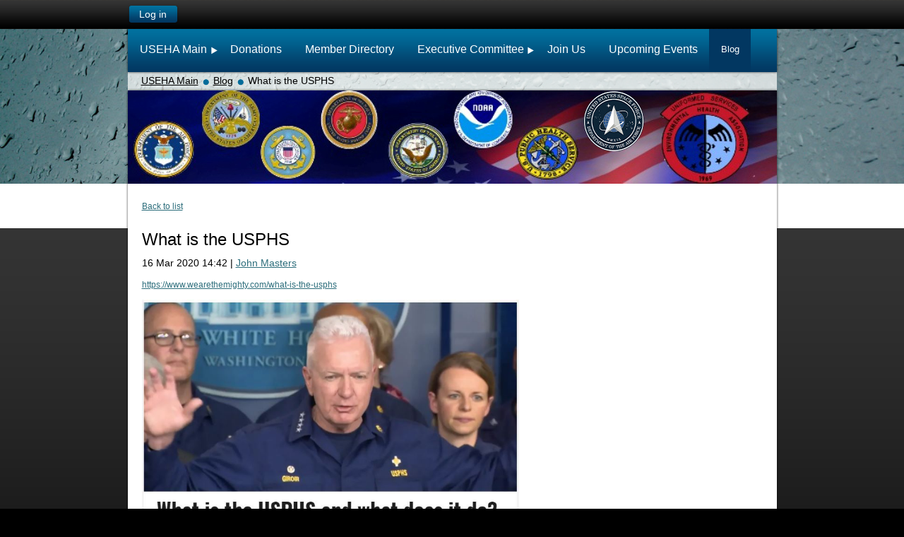

--- FILE ---
content_type: text/css
request_url: https://sf.wildapricot.org/BuiltTheme/business_casual_deep_blue.v2.0/current/6b204ac5/Styles/combined.css
body_size: 77880
content:
*[class^="WaGadget"]:after{display:block;height:0;clear:both;visibility:hidden;overflow:hidden;font-size:0;content:"."}*[class^="WaGadget"]{margin-bottom:10px;clear:both;overflow:hidden;position:relative}*[class^="WaGadget"].WaGadgetPublicWizard,*[class*="WaGadgetForumState"],*[class*="WaGadgetBlogState"],*[class*="WaGadgetAddMemberToBundle"],*[class*="WaGadgetMemberDirectory"],*[class*="WaGadgetContactProfile"]{overflow:visible}.gadgetContentEditableArea{position:relative;max-width:100%;overflow-x:hidden;overflow-y:hidden}*[class^="WaGadget"] .gadgetContentEditableArea:after{display:block;height:0;clear:both;visibility:hidden;overflow:hidden;font-size:0;content:"."}*[class^="WaGadgetLast"],*[class^="WaGadgetOnly"]{margin-bottom:0}DIV.unknownGadget{display:none}DIV.unknownGadget.visible{display:inherit}*[class^="WaPlaceHolder"]{padding:0}*[class^="WaLayoutContainer"]{clear:both;position:relative;margin:0;padding:0;margin-bottom:10px}*[class^="WaLayoutContainerLast"],*[class^="WaLayoutContainerOnly"]{margin-bottom:0}.WaLayoutTable{display:table;table-layout:fixed;width:100%}*[class^="WaLayoutRow"]{display:table-row}*[class^="WaLayoutItem"]{display:table-cell;vertical-align:top;padding:0;margin:0}.WaLayoutSeparator{display:table-cell;width:10px}*[class^="WaCustomLayoutContainer"]{clear:both;margin-bottom:10px}*[class^="WaCustomLayoutContainerLast"],*[class^="WaCustomLayoutContainerOnly"]{margin-bottom:0}*[class^="WaTemplateGadgetGroup"]{background:url('[data-uri]');border:dashed 1px #CCC;-moz-box-sizing:border-box;-webkit-box-sizing:border-box;box-sizing:border-box;clear:both;display:table;height:50px;overflow:hidden;width:100%;margin-bottom:10px}*[class^="WaTemplateGadgetGroupLast"],*[class^="WaTemplateGadgetGroupOnly"]{margin-bottom:0}*[class^="WaTemplateGadgetGroup"] .annotation{color:#7e7e8b;cursor:default;display:table-cell;font-weight:bold;padding:0 5px;text-align:center;vertical-align:middle}*[class^="artBox"]:after{display:block;height:0;clear:both;visibility:hidden;overflow:hidden;font-size:0;content:"."}.rssFeedLabel{float:left;padding:4px 0}.pageTitleOuterContainer:after{display:block;height:0;clear:both;visibility:hidden;overflow:hidden;font-size:0;content:"."}.WaGadgetEvents h3.sectionTitle{padding-right:10px;float:left}.WaGadgetEvents.WaGadgetEventsStateList h1.pageTitle,.WaGadgetEvents.gadgetEventsCalendar h1.pageTitle{float:left;width:auto;clear:none;line-height:0}.WaGadgetEvents.WaGadgetEventsStateList .pageTitleOuterContainer,.WaGadgetEvents.gadgetEventsCalendar .pageTitleOuterContainer{clear:none;float:right;width:auto}.WaGadgetEvents .EventListCalendar{clear:both}.WaGadgetEvents.WaGadgetEventsStateList .pageTitleOuterContainer+p{clear:both}.WaGadgetEvents.WaGadgetEventsStateList .pageTitleOuterContainer .pageViewSwitcherOuterContainer{width:auto}.WaGadgetEvents.WaGadgetEventsStateList .pastEventsList{clear:both}.WaGadgetLoginForm div.loginData:after{display:block;height:0;clear:both;visibility:hidden;overflow:hidden;font-size:0;content:"."}.loginContainer .loggedName span{overflow:hidden}.WaGadgetMenuVertical,.WaGadgetMenuHybrid,.WaGadgetMenuHorizontal,.WaGadgetMenuHorizontal{overflow:visible}.WaGadgetSharingButtons .orientationHorizontal .socialSharingButton{display:inline-block;vertical-align:middle;margin:0 20px 0 0}.WaGadgetSharingButtons .orientationVertical .socialSharingButton{display:block;padding:6px 0 0 0}.WaGadgetNavigationLinks ul.orientationHorizontal>li+li:before{content:" | ";padding:0 1em}.WaGadgetNavigationLinks ul.orientationHorizontal>li>ul{padding-bottom:1em;padding-left:2.5em}.WaGadgetNavigationLinks ul{margin:0;padding:0}.WaGadgetNavigationLinks ul,.WaGadgetNavigationLinks li{list-style:none}.WaGadgetNavigationLinks ul.orientationHorizontal>li{display:inline-block;vertical-align:top;white-space:nowrap}.WaGadgetNavigationLinks li li{clear:both;padding:0 1em}.WaGadgetBreadcrumbs li+li:before{content:">";padding:0 .5em}.WaGadgetBreadcrumbs li{display:inline}.WaGadgetBreadcrumbs ul,.WaGadgetBreadcrumbs li{margin:0;list-style:none}.WaGadgetBreadcrumbs li{padding:0;list-style:none}.WaGadgetForum.WaGadgetForumStateAddTopic .fieldLabel,.WaGadgetForum.WaGadgetForumStateEditTopic .fieldLabel{width:70px}IMG.divider_style_border_solid,IMG.divider_style_border_dotted,IMG.divider_style_border_dashed{height:0;border-top-width:1px;border-top-color:#000}IMG.divider_style_border_solid{border-top-style:solid}IMG.divider_style_border_dotted{border-top-style:dotted}IMG.divider_style_border_dashed{border-top-style:dashed}IMG.divider_style_border_double_solid,IMG.divider_style_border_double_solid_2_to_1{height:1px;border-top:1px solid #000;border-bottom:1px solid #000}IMG.divider_style_border_double_solid_2_to_1{border-top-width:2px}DIV.legacyForm FORM{overflow:auto}DIV.WaLegacyFixedLayoutSize{overflow:hidden}DIV.WaLegacyFixedLayoutSize TABLE.WaLayoutTable,DIV.WaLegacyFixedLayoutSize TABLE.pageLayoutMainContainer,DIV.WaLegacyFixedLayoutSize TABLE.pageLayoutBodyTable{table-layout:auto}.WaComponentClearFix:after{display:block;height:0;clear:both;visibility:hidden;overflow:hidden;font-size:0;content:"."}ABBR.WaPlaceholderEmptyHtml{display:block;margin:0;padding:0;position:relative;overflow:hidden;cursor:pointer}ABBR.WaPlaceholderEmptyHtml ABBR{margin:0;padding:0}ABBR.WaPlaceholderEmptyHtml ABBR.WaPlaceholderEmptyHtmlTable{display:table;width:100%}ABBR.WaPlaceholderEmptyHtml ABBR.WaPlaceholderEmptyHtmlTable>ABBR{display:table-row}ABBR.WaPlaceholderEmptyHtmlCell{display:table-cell;text-align:center;vertical-align:middle;background-image:url('[data-uri]')}ABBR.WaPlaceholderEmptyHtmlCell ABBR.Message{display:block;font-family:Verdana,sans-serif;font-size:12px;font-weight:bold;text-decoration:none;color:#333}ABBR.WaPlaceholderEmptyHtml ABBR.FrameHorizontal{display:block;position:absolute;left:0;right:0;height:1px;width:auto;font-size:0;background:transparent center center repeat-x;background-image:url('[data-uri]')}ABBR.WaPlaceholderEmptyHtml ABBR.FrameHorizontal.top{top:0}ABBR.WaPlaceholderEmptyHtml ABBR.FrameHorizontal.bottom{bottom:0}ABBR.WaPlaceholderEmptyHtml ABBR.FrameVertical{display:block;position:absolute;height:auto;width:1px;top:0;bottom:0;font-size:0;background:transparent center center repeat-y;background-image:url('[data-uri]')}ABBR.WaPlaceholderEmptyHtml ABBR.FrameVertical.left{left:0}ABBR.WaPlaceholderEmptyHtml ABBR.FrameVertical.right{right:0}@media print{body{background:none!important}body .switchToAdminContainer,body .switchToAdminShadowContainer,body #WA_messagePopup,body #idFooterPoweredByWA{display:none}body #idClipMainContainer *[id$="Corners"]{display:none!important}body #idClipMainContainer .d1,body #idClipMainContainer .d2,body #idClipMainContainer .d3,body #idClipMainContainer .d4,body #idClipMainContainer .d5,body #idClipMainContainer .d6,body #idClipMainContainer .d7,body #idClipMainContainer .d8,body #idClipMainContainer .d9{background:none!important;margin:0!important;padding:0!important}body #idMainContainer{background:none!important;margin:0!important;padding:0!important}body #idMainContainer *[class$="MainContainer"]{margin:0;padding:0}body #idMainContainer #idContentContainer *[id$="Shadow"]{margin:0;padding:0}body #idMainContainer .WaPlaceHolder{margin:0;padding:0}body #idMainContainer #idHeaderContainer,body #idMainContainer #loginBoxAreaContainer,body #idMainContainer #idHeaderSeparator,body #idMainContainer #idNavigationContainer,body #idMainContainer #idFooterContainer,body #idMainContainer #idFooterSeparator{display:none}body #idMainContainer #idContentContainer,body #idMainContainer #idContentContainer #idPrimaryContentContainer,body #idMainContainer #idPrimaryContentContainer #idPrimaryContentBlock1,body #idMainContainer #idPrimaryContentContainer #idPrimaryContentBlock1 .innerContentBlock{margin:0;padding:0}.menuGadget,.gadgetMenuHorizontal,.gadgetMenuVertical,.loginBox,.loginButton{display:none}.cnMainContainer .d4MainContainer,.cnMainContainer .d5MainContainer,.cnMainContainer .d6MainContainer,.cnMainContainer .d7MainContainer,.cnMainContainer .d8MainContainer,.cnMainContainer .d9MainContainer{float:none!important}.cnMainContainer .d4MainContainer:after,.cnMainContainer .d5MainContainer:after,.cnMainContainer .d6MainContainer:after,.cnMainContainer .d7MainContainer:after,.cnMainContainer .d8MainContainer:after,.cnMainContainer .d9MainContainer:after{display:block;height:0;clear:both;visibility:hidden;overflow:hidden;font-size:0;content:"."}}@media print{#idMainContainer #idContent,#idMainContainer #idContent #idInnerContent{margin:0;padding:0}}#WA_messagePopup{display:block;width:222px;font-family:tahoma,sans-serif;font-size:9pt;position:fixed;z-index:65535;bottom:0;right:0;outline:0}#WA_messagePopup ul{background:url(/BuiltTheme/business_casual_deep_blue.v2.0/current/6b204ac5/images/overlayboxes/messagestop.png) no-repeat top left;margin:0;padding:0;float:left;list-style:none}#WA_messagePopup .opened ul{display:block}#WA_messagePopup .closed ul{display:none}#WA_messagePopup ul li{background:url(/BuiltTheme/business_casual_deep_blue.v2.0/current/6b204ac5/images/overlayboxes/messageseparator.png) no-repeat bottom left;width:182px;float:left;padding:10px 20px;margin:0}#WA_messagePopup ul li a,#WA_messagePopup ul li a:visited{color:#0035cc;outline:0;font-size:12px!important;font-style:normal;font-weight:normal;background:transparent}#WA_messagePopup ul li a:hover{color:#2055ed}#WA_messagePopup ul li:last-child,#WA_messagePopup ul li.last{background:url(/BuiltTheme/business_casual_deep_blue.v2.0/current/6b204ac5/images/overlayboxes/messagebg.png) repeat-y top left}#WA_messagePopup ul li:first-child,#WA_messagePopup ul li.first{margin-top:6px}#WA_messagePopup a#messagePopupButton{display:block;width:222px;text-decoration:none;float:left}#WA_messagePopup .opened #messagePopupButton{background:url(/BuiltTheme/business_casual_deep_blue.v2.0/current/6b204ac5/images/overlayboxes/messagesopen.png) no-repeat top left;height:27px}#WA_messagePopup .closed #messagePopupButton{background:url(/BuiltTheme/business_casual_deep_blue.v2.0/current/6b204ac5/images/overlayboxes/messagesclose.png) no-repeat top left;height:31px}DIV.artBoxContainerType-gadgetStyle000 DIV.moduleViewType-0 DIV.moduleSeparator{margin:.4em 0 .2em 0}DIV.artBoxContainerType-gadgetStyle000 DIV.artBoxGeneralInnerContainer DIV.artBoxTitleContainer{margin-bottom:.5em}DIV.artBoxContainerType-gadgetStyle011 DIV.artBoxOuterTopCorners,DIV.artBoxContainerType-gadgetStyle011 DIV.artBoxOuterBottomCorners{display:block;_display:none;float:none;height:9px}DIV.artBoxContainerType-gadgetStyle011 DIV.artBoxOuterTopCorners .r1,DIV.artBoxContainerType-gadgetStyle011 DIV.artBoxOuterBottomCorners .r1,DIV.artBoxContainerType-gadgetStyle011 DIV.artBoxOuterBottomCorners .r2,DIV.artBoxContainerType-gadgetStyle011 DIV.artBoxOuterBottomCorners .r3{height:9px}DIV.artBoxContainerType-gadgetStyle011 DIV.artBoxOuterBottomCorners .r2{padding:0 9px}DIV.artBoxContainerType-gadgetStyle011 DIV.artBoxOuterTopCorners .r1{background:transparent url(/BuiltTheme/business_casual_deep_blue.v2.0/current/6b204ac5/images/artboxes/artbox011-cotr.png) right bottom no-repeat;_background:0}DIV.artBoxContainerType-gadgetStyle011 DIV.artBoxOuterBottomCorners .r1{background:transparent url(/BuiltTheme/business_casual_deep_blue.v2.0/current/6b204ac5/images/artboxes/artbox011-cobl.png) left bottom no-repeat;_background:0}DIV.artBoxContainerType-gadgetStyle011 DIV.artBoxOuterBottomCorners .r2{background:transparent url(/BuiltTheme/business_casual_deep_blue.v2.0/current/6b204ac5/images/artboxes/artbox011-cobr.png) right bottom no-repeat;_background:0}DIV.artBoxContainerType-gadgetStyle011 DIV.artBoxOuterBottomCorners .r3{background:transparent url(/BuiltTheme/business_casual_deep_blue.v2.0/current/6b204ac5/images/artboxes/artbox011-ceb.png) left bottom repeat-x}DIV.artBoxContainerType-gadgetStyle011 DIV.artBoxGeneralInnerContainer DIV.artBoxTitleContainer{_border:1px solid #A0A0A0;_border-width:1px 1px 0 1px;_background:#FFF;margin-top:-9px;_margin-top:0}DIV.artBoxContainerType-gadgetStyle011 DIV.artBoxGeneralInnerContainer DIV.artBoxTitleTopCorners,DIV.artBoxContainerType-gadgetStyle011 DIV.artBoxGeneralInnerContainer DIV.artBoxTitleBottomCorners{display:block;_display:none;float:none;height:9px}DIV.artBoxContainerType-gadgetStyle011 DIV.artBoxGeneralInnerContainer DIV.artBoxTitleTopCorners .r1,DIV.artBoxContainerType-gadgetStyle011 DIV.artBoxGeneralInnerContainer DIV.artBoxTitleBottomCorners .r1,DIV.artBoxContainerType-gadgetStyle011 DIV.artBoxGeneralInnerContainer DIV.artBoxTitleTopCorners .r2,DIV.artBoxContainerType-gadgetStyle011 DIV.artBoxGeneralInnerContainer DIV.artBoxTitleBottomCorners .r2,DIV.artBoxContainerType-gadgetStyle011 DIV.artBoxGeneralInnerContainer DIV.artBoxTitleTopCorners .r3,DIV.artBoxContainerType-gadgetStyle011 DIV.artBoxGeneralInnerContainer DIV.artBoxTitleBottomCorners .r3,DIV.artBoxContainerType-gadgetStyle011 DIV.artBoxGeneralInnerContainer DIV.artBoxTitleBottomCorners .r4{height:9px}DIV.artBoxContainerType-gadgetStyle011 DIV.artBoxGeneralInnerContainer DIV.artBoxTitleTopCorners .r2{padding:0 9px 0 0;_padding:0}DIV.artBoxContainerType-gadgetStyle011 DIV.artBoxGeneralInnerContainer DIV.artBoxTitleBottomCorners .r3{padding:0 9px}DIV.artBoxContainerType-gadgetStyle011 DIV.artBoxGeneralInnerContainer DIV.artBoxTitleTopCorners .r1{background:transparent url(/BuiltTheme/business_casual_deep_blue.v2.0/current/6b204ac5/images/artboxes/artbox011-cotr.png) right top no-repeat;_background:0}DIV.artBoxContainerType-gadgetStyle011 DIV.artBoxGeneralInnerContainer DIV.artBoxTitleTopCorners .r3{background:transparent url(/BuiltTheme/business_casual_deep_blue.v2.0/current/6b204ac5/images/artboxes/op-white-50x80.png) left top repeat;_background:0;_filter:progid:DXImageTransform.Microsoft.AlphaImageLoader(src='/BuiltTheme/business_casual_deep_blue.v2.0/current/6b204ac5/images/artboxes/op-white-50x80.png',sizingMethod='scale')}DIV.artBoxContainerType-gadgetStyle011 DIV.artBoxGeneralInnerContainer DIV.artBoxTitleBottomCorners .r1{background:transparent url(/BuiltTheme/business_casual_deep_blue.v2.0/current/6b204ac5/images/artboxes/artbox011-cobl.png) left bottom no-repeat;_background:0}DIV.artBoxContainerType-gadgetStyle011 DIV.artBoxGeneralInnerContainer DIV.artBoxTitleBottomCorners .r2{background:transparent url(/BuiltTheme/business_casual_deep_blue.v2.0/current/6b204ac5/images/artboxes/artbox011-cer.png) right bottom repeat-y;_background:0}DIV.artBoxContainerType-gadgetStyle011 DIV.artBoxGeneralInnerContainer DIV.artBoxTitleBottomCorners .r3{background:transparent url(/BuiltTheme/business_casual_deep_blue.v2.0/current/6b204ac5/images/artboxes/artbox011-cobr.png) right bottom no-repeat;_background:0}DIV.artBoxContainerType-gadgetStyle011 DIV.artBoxGeneralInnerContainer DIV.artBoxTitleBottomCorners .r4{background:transparent url(/BuiltTheme/business_casual_deep_blue.v2.0/current/6b204ac5/images/artboxes/artbox011-ceb.png) left bottom repeat-x;_background:0}DIV.artBoxContainerType-gadgetStyle011 DIV.artBoxGeneralInnerContainer DIV.artBoxTitleInnerContainer .b1{background:transparent url(/BuiltTheme/business_casual_deep_blue.v2.0/current/6b204ac5/images/artboxes/artbox011-cer.png) right bottom repeat-y;_background:0}DIV.artBoxContainerType-gadgetStyle011 DIV.artBoxGeneralInnerContainer DIV.artBoxTitleInnerContainer .b1 .b1{background:0}DIV.artBoxContainerType-gadgetStyle011 DIV.artBoxGeneralInnerContainer DIV.artBoxTitleInnerContainer .b2{background:transparent url(/BuiltTheme/business_casual_deep_blue.v2.0/current/6b204ac5/images/artboxes/artbox011-cer.png) right bottom repeat-y;padding:0 9px 0 0;_background:0;_padding:0}DIV.artBoxContainerType-gadgetStyle011 DIV.artBoxGeneralInnerContainer DIV.artBoxTitleInnerContainer .b2 .b2{background:0;padding:0}DIV.artBoxContainerType-gadgetStyle011 DIV.artBoxGeneralInnerContainer DIV.artBoxTitleInnerContainer .b3{background:transparent url(/BuiltTheme/business_casual_deep_blue.v2.0/current/6b204ac5/images/artboxes/op-white-50x80.png) left bottom repeat;_background:0;_filter:progid:DXImageTransform.Microsoft.AlphaImageLoader(src='/BuiltTheme/business_casual_deep_blue.v2.0/current/6b204ac5/images/artboxes/op-white-50x80.png',sizingMethod='scale')}DIV.artBoxContainerType-gadgetStyle011 DIV.artBoxGeneralInnerContainer DIV.artBoxTitleInnerContainer .b3 .b3{background:0;_filter:none}DIV.artBoxContainerType-gadgetStyle011 DIV.artBoxGeneralInnerContainer DIV.artBoxTitleInnerContainer DIV.artBoxInner{padding:2px 12px 12px 12px;_padding:12px}DIV.artBoxContainerType-gadgetStyle011 DIV.artBoxGeneralInnerContainer DIV.artBoxTitleInnerContainer DIV.artBoxContent,DIV.artBoxContainerType-gadgetStyle011 H4.artBoxTitle{color:#000}DIV.artBoxContainerType-gadgetStyle011 DIV.artBoxGeneralInnerContainer DIV.artBoxContentContainer{_border:1px solid #A0A0A0;_background:#F0F0F0}DIV.artBoxContainerType-gadgetStyle011 DIV.artBoxGeneralInnerContainer DIV.artBoxContentInnerContainer .b1{background:transparent url(/BuiltTheme/business_casual_deep_blue.v2.0/current/6b204ac5/images/artboxes/artbox011-cer.png) right top repeat-y;padding:0 9px 0 0;_background:0;_padding:0}DIV.artBoxContainerType-gadgetStyle011 DIV.artBoxGeneralInnerContainer DIV.artBoxContentInnerContainer .b1 .b1{background:0;padding:0}DIV.artBoxContainerType-gadgetStyle011 DIV.artBoxGeneralInnerContainer DIV.artBoxContentInnerContainer .b2{background:transparent url(/BuiltTheme/business_casual_deep_blue.v2.0/current/6b204ac5/images/artboxes/op-white-50.png) left bottom repeat;_background:0;_filter:progid:DXImageTransform.Microsoft.AlphaImageLoader(src='/BuiltTheme/business_casual_deep_blue.v2.0/current/6b204ac5/images/artboxes/op-white-50.png',sizingMethod='scale')}DIV.artBoxContainerType-gadgetStyle011 DIV.artBoxGeneralInnerContainer DIV.artBoxContentInnerContainer .b2 .b2{background:0;_filter:none}DIV.artBoxContainerType-gadgetStyle011 DIV.artBoxGeneralInnerContainer DIV.artBoxContentInnerContainer DIV.artBoxInner{padding:12px 7px}DIV.artBoxContainerType-gadgetStyle011 DIV.moduleViewType-0 DIV.moduleItem{padding:5px 5px 7px 5px}DIV.artBoxContainerType-gadgetStyle011 DIV.moduleViewType-0 DIV.moduleSeparator{background:transparent url(/BuiltTheme/business_casual_deep_blue.v2.0/current/6b204ac5/images/artboxes/artbox-sep.gif) left top repeat-x}DIV.artBoxContainerType-gadgetStyle012 DIV.artBoxOuterTopCorners,DIV.artBoxContainerType-gadgetStyle012 DIV.artBoxOuterBottomCorners{display:inline;float:none;height:8px}DIV.artBoxContainerType-gadgetStyle012 DIV.artBoxOuterBottomCorners{height:16px;_height:8px;clear:both}DIV.artBoxContainerType-gadgetStyle012 DIV.artBoxOuterTopCorners .r1,DIV.artBoxContainerType-gadgetStyle012 DIV.artBoxOuterTopCorners .r2,DIV.artBoxContainerType-gadgetStyle012 DIV.artBoxOuterTopCorners .r3{height:8px}DIV.artBoxContainerType-gadgetStyle012 DIV.artBoxOuterBottomCorners .r1,DIV.artBoxContainerType-gadgetStyle012 DIV.artBoxOuterBottomCorners .r2,DIV.artBoxContainerType-gadgetStyle012 DIV.artBoxOuterBottomCorners .r3{height:16px;_height:8px}DIV.artBoxContainerType-gadgetStyle012 DIV.artBoxOuterTopCorners .r2,DIV.artBoxContainerType-gadgetStyle012 DIV.artBoxOuterBottomCorners .r2{padding:0 16px 0 8px;_padding:0 8px 0 8px}DIV.artBoxContainerType-gadgetStyle012 DIV.artBoxOuterTopCorners .r1{background:transparent url(/BuiltTheme/business_casual_deep_blue.v2.0/current/6b204ac5/images/artboxes/artbox012-cotl.png) left top no-repeat}DIV.artBoxContainerType-gadgetStyle012 DIV.artBoxOuterTopCorners .r2{background:transparent url(/BuiltTheme/business_casual_deep_blue.v2.0/current/6b204ac5/images/artboxes/artbox012-cotr.png) right top no-repeat;_background:transparent url(/BuiltTheme/business_casual_deep_blue.v2.0/current/6b204ac5/images/artboxes/artbox012-cotr.gif) right top no-repeat}DIV.artBoxContainerType-gadgetStyle012 DIV.artBoxOuterBottomCorners .r1{background:transparent url(/BuiltTheme/business_casual_deep_blue.v2.0/current/6b204ac5/images/artboxes/artbox012-cobl.png) left bottom no-repeat;_background:transparent url(/BuiltTheme/business_casual_deep_blue.v2.0/current/6b204ac5/images/artboxes/artbox012-cobl.gif) left bottom no-repeat}DIV.artBoxContainerType-gadgetStyle012 DIV.artBoxOuterBottomCorners .r2{background:transparent url(/BuiltTheme/business_casual_deep_blue.v2.0/current/6b204ac5/images/artboxes/artbox012-cobr.png) right bottom no-repeat;_background:transparent url(/BuiltTheme/business_casual_deep_blue.v2.0/current/6b204ac5/images/artboxes/artbox012-cobr.gif) right bottom no-repeat}DIV.artBoxContainerType-gadgetStyle012 DIV.artBoxOuterTopCorners .r3{background:transparent url(/BuiltTheme/business_casual_deep_blue.v2.0/current/6b204ac5/images/artboxes/artbox012-cet.png) left top repeat-x}DIV.artBoxContainerType-gadgetStyle012 DIV.artBoxOuterBottomCorners .r3{background:transparent url(/BuiltTheme/business_casual_deep_blue.v2.0/current/6b204ac5/images/artboxes/artbox012-ceb.png) left bottom repeat-x;_background:transparent url(/BuiltTheme/business_casual_deep_blue.v2.0/current/6b204ac5/images/artboxes/artbox012-ceb.gif) left bottom repeat-x}DIV.artBoxContainerType-gadgetStyle012 DIV.artBoxGeneralInnerContainer .b1{background:transparent url(/BuiltTheme/business_casual_deep_blue.v2.0/current/6b204ac5/images/artboxes/artbox012-cel.png) left top repeat-y}DIV.artBoxContainerType-gadgetStyle012 DIV.artBoxGeneralInnerContainer .b2{background:transparent url(/BuiltTheme/business_casual_deep_blue.v2.0/current/6b204ac5/images/artboxes/artbox012-cer.png) right top repeat-y;_background:transparent url(/BuiltTheme/business_casual_deep_blue.v2.0/current/6b204ac5/images/artboxes/artbox012-cer.gif) right top repeat-y;padding:0 11px 0 3px;_padding:0 3px 0 3px}DIV.artBoxContainerType-gadgetStyle012 DIV.artBoxGeneralInnerContainer .b1 .b1,DIV.artBoxContainerType-gadgetStyle012 DIV.artBoxGeneralInnerContainer .b2 .b2{background:0}DIV.artBoxContainerType-gadgetStyle012 DIV.artBoxGeneralInnerContainer .b2 .b2{padding:0}DIV.artBoxContainerType-gadgetStyle012 DIV.artBoxGeneralInnerContainer DIV.artBoxTitleInnerContainer .b1{border-style:solid;border-color:#7A7A7A;border-width:0 0 2px 0;padding:0 5px}DIV.artBoxContainerType-gadgetStyle012 DIV.artBoxGeneralInnerContainer DIV.artBoxTitleInnerContainer .b1 .b1{border:0;padding:0}DIV.artBoxContainerType-gadgetStyle012 DIV.artBoxGeneralInnerContainer DIV.artBoxTitleInnerContainer .b2{background:#FFF;width:100%}DIV.artBoxContainerType-gadgetStyle012 DIV.artBoxGeneralInnerContainer DIV.artBoxTitleInnerContainer .b2 .b2{background:0;width:auto}DIV.artBoxContainerType-gadgetStyle012 DIV.artBoxGeneralInnerContainer DIV.artBoxTitleInnerContainer DIV.artBoxInner{padding:7px 7px 12px 7px}DIV.artBoxContainerType-gadgetStyle012 DIV.artBoxGeneralInnerContainer DIV.artBoxTitleInnerContainer DIV.artBoxContent,DIV.artBoxContainerType-gadgetStyle012 H4.artBoxTitle{color:#000}DIV.artBoxContainerType-gadgetStyle012 DIV.artBoxGeneralInnerContainer DIV.artBoxContentInnerContainer .b1{padding:0 5px}DIV.artBoxContainerType-gadgetStyle012 DIV.artBoxGeneralInnerContainer DIV.artBoxContentInnerContainer .b1 .b1{padding:0}DIV.artBoxContainerType-gadgetStyle012 DIV.artBoxGeneralInnerContainer DIV.artBoxContentInnerContainer .b2{background:#FFF}DIV.artBoxContainerType-gadgetStyle012 DIV.artBoxGeneralInnerContainer DIV.artBoxContentInnerContainer .b2 .b2{background:0}DIV.artBoxContainerType-gadgetStyle012 DIV.artBoxGeneralInnerContainer DIV.artBoxContentInnerContainer DIV.artBoxInner{padding:12px 7px 24px 7px}DIV.artBoxContainerType-gadgetStyle012 DIV.moduleViewType-0 DIV.moduleItem{padding:5px 6px 7px 6px}DIV.artBoxContainerType-gadgetStyle012 DIV.moduleViewType-0 DIV.moduleSeparator{background:transparent url(/BuiltTheme/business_casual_deep_blue.v2.0/current/6b204ac5/images/artboxes/artbox-sep.gif) left top repeat-x}DIV.artBoxContainerType-gadgetStyle013 DIV.artBoxOuterTopCorners,DIV.artBoxContainerType-gadgetStyle013 DIV.artBoxOuterBottomCorners{display:block;_display:none;float:none;height:9px}DIV.artBoxContainerType-gadgetStyle013 DIV.artBoxOuterTopCorners .r1,DIV.artBoxContainerType-gadgetStyle013 DIV.artBoxOuterBottomCorners .r1,DIV.artBoxContainerType-gadgetStyle013 DIV.artBoxOuterTopCorners .r2,DIV.artBoxContainerType-gadgetStyle013 DIV.artBoxOuterBottomCorners .r2,DIV.artBoxContainerType-gadgetStyle013 DIV.artBoxOuterTopCorners .r3,DIV.artBoxContainerType-gadgetStyle013 DIV.artBoxOuterBottomCorners .r3{height:9px}DIV.artBoxContainerType-gadgetStyle013 DIV.artBoxOuterTopCorners .r1{padding:0 9px 0 0}DIV.artBoxContainerType-gadgetStyle013 DIV.artBoxOuterBottomCorners .r2{padding:0 9px}DIV.artBoxContainerType-gadgetStyle013 DIV.artBoxOuterTopCorners .r1{background:transparent url(/BuiltTheme/business_casual_deep_blue.v2.0/current/6b204ac5/images/artboxes/artbox013-cotr.png) right top no-repeat;_background:0}DIV.artBoxContainerType-gadgetStyle013 DIV.artBoxOuterTopCorners .r2{border-left:1px solid #FFF}DIV.artBoxContainerType-gadgetStyle013 DIV.artBoxOuterTopCorners .r3{border-style:solid;border-color:#7A7A7A;border-width:1px 0 0 1px;background:#FFF}DIV.artBoxContainerType-gadgetStyle013 DIV.artBoxOuterBottomCorners .r1{background:transparent url(/BuiltTheme/business_casual_deep_blue.v2.0/current/6b204ac5/images/artboxes/artbox013-cobl.png) left bottom no-repeat;_background:0}DIV.artBoxContainerType-gadgetStyle013 DIV.artBoxOuterBottomCorners .r2{background:transparent url(/BuiltTheme/business_casual_deep_blue.v2.0/current/6b204ac5/images/artboxes/artbox013-cobr.png) right bottom no-repeat;_background:0}DIV.artBoxContainerType-gadgetStyle013 DIV.artBoxOuterBottomCorners .r3{background:transparent url(/BuiltTheme/business_casual_deep_blue.v2.0/current/6b204ac5/images/artboxes/artbox013-ceb.png) left bottom repeat-x;_background:0}DIV.artBoxContainerType-gadgetStyle013 DIV.artBoxGeneralInnerContainer DIV.artBoxTitleContainer{margin-top:-9px;_margin-top:0}DIV.artBoxContainerType-gadgetStyle013 DIV.artBoxGeneralInnerContainer DIV.artBoxTitleTopCorners{display:block;_display:none;float:none;height:9px}DIV.artBoxContainerType-gadgetStyle013 DIV.artBoxGeneralInnerContainer DIV.artBoxTitleTopCorners .r1,DIV.artBoxContainerType-gadgetStyle013 DIV.artBoxGeneralInnerContainer DIV.artBoxTitleTopCorners .r2{height:9px}DIV.artBoxContainerType-gadgetStyle013 DIV.artBoxGeneralInnerContainer DIV.artBoxTitleTopCorners .r1{padding:0 9px}DIV.artBoxContainerType-gadgetStyle013 DIV.artBoxGeneralInnerContainer DIV.artBoxTitleTopCorners .r1{background:transparent url(/BuiltTheme/business_casual_deep_blue.v2.0/current/6b204ac5/images/artboxes/artbox013-cotl.png) left top no-repeat;_background:0}DIV.artBoxContainerType-gadgetStyle013 DIV.artBoxGeneralInnerContainer DIV.artBoxTitleTopCorners .r2{background:transparent url(/BuiltTheme/business_casual_deep_blue.v2.0/current/6b204ac5/images/artboxes/artbox013-cet.png) left top repeat-x;_background:0}DIV.artBoxContainerType-gadgetStyle013 DIV.artBoxGeneralInnerContainer DIV.artBoxTitleInnerContainer .b1{background:transparent url(/BuiltTheme/business_casual_deep_blue.v2.0/current/6b204ac5/images/artboxes/artbox013-cer.png) right top repeat-y;padding:0 9px 0 0;border-style:solid;border-color:#FFF;border-width:0 0 0 1px;_background:0;_padding:0}DIV.artBoxContainerType-gadgetStyle013 DIV.artBoxGeneralInnerContainer DIV.artBoxTitleInnerContainer .b1 .b1{background:0;padding:0;border:0}DIV.artBoxContainerType-gadgetStyle013 DIV.artBoxGeneralInnerContainer DIV.artBoxTitleInnerContainer .b2{background:#7A7A7A url(/BuiltTheme/business_casual_deep_blue.v2.0/current/6b204ac5/images/artboxes/artbox013-title-bg.png) left top repeat-x}DIV.artBoxContainerType-gadgetStyle013 DIV.artBoxGeneralInnerContainer DIV.artBoxTitleInnerContainer .b2 .b2{background:0}DIV.artBoxContainerType-gadgetStyle013 DIV.artBoxGeneralInnerContainer DIV.artBoxTitleInnerContainer DIV.artBoxInner{padding:4px 12px 12px 12px;_padding:12px}DIV.artBoxContainerType-gadgetStyle013 DIV.artBoxGeneralInnerContainer DIV.artBoxTitleInnerContainer DIV.artBoxContent,DIV.artBoxContainerType-gadgetStyle013 H4.artBoxTitle{color:#FFF}DIV.artBoxContainerType-gadgetStyle013 DIV.artBoxGeneralInnerContainer DIV.artBoxContentInnerContainer .b1{background:transparent url(/BuiltTheme/business_casual_deep_blue.v2.0/current/6b204ac5/images/artboxes/artbox013-cer.png) right top repeat-y;padding:0 9px 0 0;_background:0;_padding:0}DIV.artBoxContainerType-gadgetStyle013 DIV.artBoxGeneralInnerContainer DIV.artBoxContentInnerContainer .b1 .b1{background:0;padding:0}DIV.artBoxContainerType-gadgetStyle013 DIV.artBoxGeneralInnerContainer DIV.artBoxContentInnerContainer .b2{border-left:1px solid #FFF}DIV.artBoxContainerType-gadgetStyle013 DIV.artBoxGeneralInnerContainer DIV.artBoxContentInnerContainer .b2 .b2{border-left:0}DIV.artBoxContainerType-gadgetStyle013 DIV.artBoxGeneralInnerContainer DIV.artBoxContentInnerContainer .b3{border-style:solid;border-color:#7A7A7A;border-width:0 0 0 1px;background:#FFF;_border-width:1px}DIV.artBoxContainerType-gadgetStyle013 DIV.artBoxGeneralInnerContainer DIV.artBoxContentInnerContainer .b3 .b3{border:0}DIV.artBoxContainerType-gadgetStyle013 DIV.artBoxGeneralInnerContainer DIV.artBoxContentInnerContainer DIV.artBoxInner{padding:12px 7px}DIV.artBoxContainerType-gadgetStyle013 DIV.moduleViewType-0 DIV.moduleItem{padding:5px 6px 7px 6px}DIV.artBoxContainerType-gadgetStyle013 DIV.moduleViewType-0 DIV.moduleSeparator{background:transparent url(/BuiltTheme/business_casual_deep_blue.v2.0/current/6b204ac5/images/artboxes/artbox-sep.gif) left top repeat-x}DIV.artBoxContainerType-gadgetStyle014{border:1px dotted #A0A0A0}DIV.artBoxContainerType-gadgetStyle014 DIV.artBoxGeneralInnerContainer{background:transparent url(/BuiltTheme/business_casual_deep_blue.v2.0/current/6b204ac5/images/artboxes/op-white-50.png) left bottom repeat;_background:#F0F0F0}DIV.artBoxContainerType-gadgetStyle014 DIV.artBoxGeneralInnerContainer DIV.artBoxTitleInnerContainer DIV.artBoxInner{padding:12px 12px 0 12px}DIV.artBoxContainerType-gadgetStyle014 DIV.artBoxGeneralInnerContainer DIV.artBoxContentInnerContainer DIV.artBoxInner{padding:5px 7px 7px 7px}DIV.artBoxContainerType-gadgetStyle014 DIV.moduleViewType-0 DIV.moduleItem{padding:5px 5px 7px 5px}DIV.artBoxContainerType-gadgetStyle014 DIV.moduleViewType-0 DIV.moduleSeparator{background:transparent url(/BuiltTheme/business_casual_deep_blue.v2.0/current/6b204ac5/images/artboxes/artbox-sep.gif) left top repeat-x}DIV.artBoxContainerType-gadgetStyle015 DIV.artBoxOuterTopCorners,DIV.artBoxContainerType-gadgetStyle015 DIV.artBoxOuterBottomCorners{display:block;_display:none;float:none;height:9px}DIV.artBoxContainerType-gadgetStyle015 DIV.artBoxOuterBottomCorners{height:74px}DIV.artBoxContainerType-gadgetStyle015 DIV.artBoxOuterTopCorners .r1,DIV.artBoxContainerType-gadgetStyle015 DIV.artBoxOuterTopCorners .r2,DIV.artBoxContainerType-gadgetStyle015 DIV.artBoxOuterTopCorners .r3{height:9px}DIV.artBoxContainerType-gadgetStyle015 DIV.artBoxOuterBottomCorners .r1,DIV.artBoxContainerType-gadgetStyle015 DIV.artBoxOuterBottomCorners .r2,DIV.artBoxContainerType-gadgetStyle015 DIV.artBoxOuterBottomCorners .r3{height:74px}DIV.artBoxContainerType-gadgetStyle015 DIV.artBoxOuterTopCorners .r1{padding:0 9px 0 0}DIV.artBoxContainerType-gadgetStyle015 DIV.artBoxOuterBottomCorners .r2{padding:0 75px 0 9px}DIV.artBoxContainerType-gadgetStyle015 DIV.artBoxOuterTopCorners .r1{background:transparent url(/BuiltTheme/business_casual_deep_blue.v2.0/current/6b204ac5/images/artboxes/artbox015-cotr.png) right top no-repeat;_background:0}DIV.artBoxContainerType-gadgetStyle015 DIV.artBoxOuterTopCorners .r2{border-left:1px solid #FFF}DIV.artBoxContainerType-gadgetStyle015 DIV.artBoxOuterTopCorners .r3{border-style:solid;border-color:#7A7A7A;border-width:1px 0 0 1px;background:#FFF}DIV.artBoxContainerType-gadgetStyle015 DIV.artBoxOuterBottomCorners .r1{background:transparent url(/BuiltTheme/business_casual_deep_blue.v2.0/current/6b204ac5/images/artboxes/artbox015-cobl.png) left bottom no-repeat;_background:0}DIV.artBoxContainerType-gadgetStyle015 DIV.artBoxOuterBottomCorners .r2{background:transparent url(/BuiltTheme/business_casual_deep_blue.v2.0/current/6b204ac5/images/artboxes/artbox015-cobr.png) right bottom no-repeat;_background:0}DIV.artBoxContainerType-gadgetStyle015 DIV.artBoxOuterBottomCorners .r3{background:transparent url(/BuiltTheme/business_casual_deep_blue.v2.0/current/6b204ac5/images/artboxes/artbox015-ceb.png) left bottom repeat-x;_background:0}DIV.artBoxContainerType-gadgetStyle015 DIV.artBoxGeneralInnerContainer DIV.artBoxTitleContainer{margin-top:-9px;_margin-top:0}DIV.artBoxContainerType-gadgetStyle015 DIV.artBoxGeneralInnerContainer DIV.artBoxTitleTopCorners{display:block;_display:none;float:none;height:9px}DIV.artBoxContainerType-gadgetStyle015 DIV.artBoxGeneralInnerContainer DIV.artBoxTitleTopCorners .r1,DIV.artBoxContainerType-gadgetStyle015 DIV.artBoxGeneralInnerContainer DIV.artBoxTitleTopCorners .r2{height:9px}DIV.artBoxContainerType-gadgetStyle015 DIV.artBoxGeneralInnerContainer DIV.artBoxTitleTopCorners .r1{padding:0 9px}DIV.artBoxContainerType-gadgetStyle015 DIV.artBoxGeneralInnerContainer DIV.artBoxTitleTopCorners .r1{background:transparent url(/BuiltTheme/business_casual_deep_blue.v2.0/current/6b204ac5/images/artboxes/artbox015-cotl.png) left top no-repeat;_background:0}DIV.artBoxContainerType-gadgetStyle015 DIV.artBoxGeneralInnerContainer DIV.artBoxTitleTopCorners .r2{background:transparent url(/BuiltTheme/business_casual_deep_blue.v2.0/current/6b204ac5/images/artboxes/artbox015-cet.png) left top repeat-x;_background:0}DIV.artBoxContainerType-gadgetStyle015 DIV.artBoxGeneralInnerContainer DIV.artBoxTitleInnerContainer .b1{background:transparent url(/BuiltTheme/business_casual_deep_blue.v2.0/current/6b204ac5/images/artboxes/artbox015-cer.png) right top repeat-y;padding:0 9px 0 0;border-style:solid;border-color:#FFF;border-width:0 0 0 1px;_background:0;_padding:0}DIV.artBoxContainerType-gadgetStyle015 DIV.artBoxGeneralInnerContainer DIV.artBoxTitleInnerContainer .b1 .b1{background:0;padding:0;border:0}DIV.artBoxContainerType-gadgetStyle015 DIV.artBoxGeneralInnerContainer DIV.artBoxTitleInnerContainer .b2{background:#7A7A7A url(/BuiltTheme/business_casual_deep_blue.v2.0/current/6b204ac5/images/artboxes/artbox015-title-bg.png) left top repeat-x}DIV.artBoxContainerType-gadgetStyle015 DIV.artBoxGeneralInnerContainer DIV.artBoxTitleInnerContainer .b2 .b2{background:0}DIV.artBoxContainerType-gadgetStyle015 DIV.artBoxGeneralInnerContainer DIV.artBoxTitleInnerContainer DIV.artBoxInner{padding:4px 12px 12px 12px;_padding:12px}DIV.artBoxContainerType-gadgetStyle015 DIV.artBoxGeneralInnerContainer DIV.artBoxTitleInnerContainer DIV.artBoxContent,DIV.artBoxContainerType-gadgetStyle015 H4.artBoxTitle{color:#FFF!important}DIV.artBoxContainerType-gadgetStyle015 DIV.artBoxGeneralInnerContainer DIV.artBoxContentInnerContainer .b1{background:transparent url(/BuiltTheme/business_casual_deep_blue.v2.0/current/6b204ac5/images/artboxes/artbox015-cer.png) right top repeat-y;padding:0 9px 0 0;_background:0;_padding:0}DIV.artBoxContainerType-gadgetStyle015 DIV.artBoxGeneralInnerContainer DIV.artBoxContentInnerContainer .b1 .b1{background:0;padding:0}DIV.artBoxContainerType-gadgetStyle015 DIV.artBoxGeneralInnerContainer DIV.artBoxContentInnerContainer .b2{border-left:1px solid #FFF}DIV.artBoxContainerType-gadgetStyle015 DIV.artBoxGeneralInnerContainer DIV.artBoxContentInnerContainer .b2 .b2{border-left:0}DIV.artBoxContainerType-gadgetStyle015 DIV.artBoxGeneralInnerContainer DIV.artBoxContentInnerContainer .b3{border-style:solid;border-color:#7A7A7A;border-width:0 0 0 1px;background:#FFF;_border-width:1px}DIV.artBoxContainerType-gadgetStyle015 DIV.artBoxGeneralInnerContainer DIV.artBoxContentInnerContainer .b3 .b3{border:0}DIV.artBoxContainerType-gadgetStyle015 DIV.artBoxGeneralInnerContainer DIV.artBoxContentInnerContainer DIV.artBoxInner{padding:12px 7px}DIV.artBoxContainerType-gadgetStyle015 DIV.moduleViewType-0 DIV.moduleItem{padding:5px 6px 7px 6px}DIV.artBoxContainerType-gadgetStyle015 DIV.moduleViewType-0 DIV.moduleSeparator{background:transparent url(/BuiltTheme/business_casual_deep_blue.v2.0/current/6b204ac5/images/artboxes/artbox-sep.gif) left top repeat-x!important}DIV.artBoxContainerType-gadgetStyle016 DIV.artBoxOuterTopCorners,DIV.artBoxContainerType-gadgetStyle016 DIV.artBoxOuterBottomCorners{display:block;_display:none;float:none;height:8px}DIV.artBoxContainerType-gadgetStyle016 DIV.artBoxOuterTopCorners .r1,DIV.artBoxContainerType-gadgetStyle016 DIV.artBoxOuterBottomCorners .r1,DIV.artBoxContainerType-gadgetStyle016 DIV.artBoxOuterTopCorners .r2,DIV.artBoxContainerType-gadgetStyle016 DIV.artBoxOuterBottomCorners .r2,DIV.artBoxContainerType-gadgetStyle016 DIV.artBoxOuterTopCorners .r3,DIV.artBoxContainerType-gadgetStyle016 DIV.artBoxOuterBottomCorners .r3{height:8px}DIV.artBoxContainerType-gadgetStyle016 DIV.artBoxOuterTopCorners .r2{padding:0 8px 0 0}DIV.artBoxContainerType-gadgetStyle016 DIV.artBoxOuterBottomCorners .r2{padding:0 8px}DIV.artBoxContainerType-gadgetStyle016 DIV.artBoxOuterTopCorners .r1{background:transparent url(/BuiltTheme/business_casual_deep_blue.v2.0/current/6b204ac5/images/artboxes/artbox016-cotr.png) right top no-repeat;_background:0}DIV.artBoxContainerType-gadgetStyle016 DIV.artBoxOuterTopCorners .r3{background-color:#333}DIV.artBoxContainerType-gadgetStyle016 DIV.artBoxOuterBottomCorners .r1{background:transparent url(/BuiltTheme/business_casual_deep_blue.v2.0/current/6b204ac5/images/artboxes/artbox016-cobl.png) left bottom no-repeat;_background:0}DIV.artBoxContainerType-gadgetStyle016 DIV.artBoxOuterBottomCorners .r2{background:transparent url(/BuiltTheme/business_casual_deep_blue.v2.0/current/6b204ac5/images/artboxes/artbox016-cobr.png) right bottom no-repeat;_background:0}DIV.artBoxContainerType-gadgetStyle016 DIV.artBoxOuterBottomCorners .r3{background:transparent url(/BuiltTheme/business_casual_deep_blue.v2.0/current/6b204ac5/images/artboxes/artbox016-ceb.png) left bottom repeat-x;_background:0}DIV.artBoxContainerType-gadgetStyle016 DIV.artBoxGeneralInnerContainer .b1{background:transparent url(/BuiltTheme/business_casual_deep_blue.v2.0/current/6b204ac5/images/artboxes/artbox016-cer.png) right top repeat-y;padding:0 8px 0 0;_background:0;_padding:0}DIV.artBoxContainerType-gadgetStyle016 DIV.artBoxGeneralInnerContainer .b2{background-color:#333;padding:2px 10px 10px 10px;_padding:10px}DIV.artBoxContainerType-gadgetStyle016 DIV.artBoxGeneralInnerContainer .b1 .b1,DIV.artBoxContainerType-gadgetStyle016 DIV.artBoxGeneralInnerContainer .b2 .b2{background:0;padding:0}DIV.artBoxContainerType-gadgetStyle016 DIV.artBoxGeneralInnerContainer DIV.artBoxTitleInnerContainer .b1{border-style:solid;border-color:#808080;border-width:0 0 2px 0}DIV.artBoxContainerType-gadgetStyle016 DIV.artBoxGeneralInnerContainer DIV.artBoxTitleInnerContainer DIV.artBoxInner{padding:6px 12px 12px 12px}DIV.artBoxContainerType-gadgetStyle016 DIV.artBoxGeneralInnerContainer DIV.artBoxTitleInnerContainer DIV.artBoxContent,DIV.artBoxContainerType-gadgetStyle016 H4.artBoxTitle{color:#FFF}DIV.artBoxContainerType-gadgetStyle016 DIV.artBoxGeneralInnerContainer DIV.artBoxContentInnerContainer DIV.artBoxInner{padding:12px 7px 7px 7px}DIV.artBoxContainerType-gadgetStyle016 DIV.moduleViewType-0 DIV.moduleItem{padding:5px 6px 7px 6px}DIV.artBoxContainerType-gadgetStyle016 DIV.moduleViewType-0 DIV.moduleSeparator{background:transparent url(/BuiltTheme/business_casual_deep_blue.v2.0/current/6b204ac5/images/artboxes/artbox-sep.gif) left top repeat-x}DIV.artBoxContainerType-gadgetStyle016 DIV.artBoxGeneralInnerContainer DIV.artBoxContentInnerContainer DIV.artBoxContent,DIV.artBoxContainerType-gadgetStyle016 DIV.moduleViewType-0 DIV.itemInfoContainer{color:#C0C0C0}DIV.artBoxContainerType-gadgetStyle016 DIV.moduleViewType-0 A:link,DIV.artBoxContainerType-gadgetStyle016 DIV.moduleViewType-0 A:active,DIV.artBoxContainerType-gadgetStyle016 DIV.moduleViewType-0 A:visited,DIV.artBoxContainerType-gadgetStyle016 DIV.moduleViewType-0 A:hover{color:#95C8F4}DIV.artBoxContainerType-gadgetStyle016 DIV.moduleViewType-0 A:hover{color:#FFF}DIV.artBoxContainer DIV.moduleViewType-0 DIV.donationModuleItem,DIV.artBoxContainer DIV.moduleViewType-0 DIV.donationModuleItem TD,DIV.artBoxContainer DIV.moduleViewType-0 DIV.donationModuleItem P,DIV.artBoxContainer DIV.moduleViewType-0 DIV.donationModuleItem H1,DIV.artBoxContainer DIV.moduleViewType-0 DIV.donationModuleItem H2,DIV.artBoxContainer DIV.moduleViewType-0 DIV.donationModuleItem H3,DIV.artBoxContainer DIV.moduleViewType-0 DIV.donationModuleItem H4,DIV.artBoxContainer DIV.moduleViewType-0 DIV.donationModuleItem H5,DIV.artBoxContainer DIV.moduleViewType-0 DIV.donationModuleItem H6{font-family:Tahoma,Verdana,Arial,Helvetica,sans-serif}DIV.artBoxContainer DIV.moduleViewType-0 DIV.donationGoalButton{text-align:center}DIV.artBoxContainer DIV.moduleViewType-0 DIV.donationGoalCurrentContainer{margin-bottom:10px}DIV.artBoxContainer DIV.moduleViewType-0 DIV.donationGoalButton A.donationGoalLink{font-weight:bold}DIV.artBoxContainer DIV.moduleViewType-0 DIV.donationGoalCurrentContainer,DIV.artBoxContainer DIV.moduleViewType-0 DIV.donationGoalProgressContainer,DIV.artBoxContainer DIV.moduleViewType-0 DIV.donationGoalProgressCollectedContainer,DIV.artBoxContainer DIV.moduleViewType-0 DIV.donationGoalNotesContainer,DIV.artBoxContainer DIV.moduleViewType-0 DIV.donationGoalPeriodContainer,DIV.artBoxContainer DIV.moduleViewType-0 DIV.donationGoalModuleSeparator{width:100%}DIV.artBoxContainer DIV.moduleViewType-0 TABLE.donationGoalTable{width:100%}DIV.artBoxContainer DIV.moduleViewType-0 DIV.donationGoalProgressCollectedContainer{padding-bottom:6px}DIV.artBoxContainer DIV.moduleViewType-0 TABLE.donationGoalTable TR.donationGoalProgressInfoContainer SPAN{font-size:1.05em;font-weight:bold}DIV.artBoxContainer DIV.moduleViewType-0 TABLE.donationGoalTable TABLE TD.donationGoalCollectedTitleContainer,DIV.artBoxContainer DIV.moduleViewType-0 TABLE.donationGoalTable TABLE TD.donationGoalAmountTitleContainer{text-align:right}DIV.artBoxContainer DIV.moduleViewType-0 TABLE.donationGoalTable TABLE TD.donationGoalCollectedValueContainer,DIV.artBoxContainer DIV.moduleViewType-0 TABLE.donationGoalTable TABLE TD.donationGoalAmountValueContainer{text-align:left;padding-left:5px}DIV.artBoxContainer DIV.moduleViewType-0 TABLE.donationGoalTable TR.donationGoalProgressBarContainer,DIV.artBoxContainer DIV.moduleViewType-0 TABLE.donationGoalTable TABLE{height:26px}DIV.artBoxContainer DIV.moduleViewType-0 TABLE.donationGoalTable TR.donationGoalProgressBarContainer TABLE{width:100%}DIV.artBoxContainer DIV.moduleViewType-0 TABLE.donationGoalTable TD.donationGoalProgressBarRightPart{background:url(/BuiltTheme/business_casual_deep_blue.v2.0/current/6b204ac5/images/artboxes/artbox-percentage-right.gif) center center repeat-x;border-right:1px solid #D4D4D4}DIV.artBoxContainer DIV.moduleViewType-0 TABLE.donationGoalTable TD.donationGoalPercentageContainer{width:1%;padding-left:10px;border-width:0}DIV.artBoxContainer DIV.moduleViewType-0 TABLE.donationGoalTable TD.donationGoalPercentageContainer SPAN{font-size:1.15em;font-weight:bold}DIV.artBoxContainer DIV.moduleViewType-0 DIV.donationGoalNotesContainer{margin-top:10px;font-size:.85em}DIV.artBoxContainer DIV.moduleViewType-0 DIV.donationGoalPeriodContainer{font-size:.85em}DIV.artBoxContainer DIV.moduleViewType-0 div.donationGoalModuleSeparator{margin:10px 0}DIV.artBoxContainer DIV.moduleViewType-0 TABLE.donationGoalTable TD.donationGoalProgressBarLeftPart{background:#999 url(/BuiltTheme/business_casual_deep_blue.v2.0/current/6b204ac5/images/artboxes/artbox-percentage-left.gif) center center repeat-x}DIV.artBoxContainerType-gadgetStyle000 DIV.moduleViewType-0 TABLE.donationGoalTable TD.donationGoalProgressBarLeftPart{background:#999!important}DIV.artBoxContainerType-gadgetStyle011 DIV.moduleViewType-0 TABLE.donationGoalTable TD.donationGoalProgressBarLeftPart,DIV.artBoxContainerType-gadgetStyle012 DIV.moduleViewType-0 TABLE.donationGoalTable TD.donationGoalProgressBarLeftPart,DIV.artBoxContainerType-gadgetStyle013 DIV.moduleViewType-0 TABLE.donationGoalTable TD.donationGoalProgressBarLeftPart,DIV.artBoxContainerType-gadgetStyle014 DIV.moduleViewType-0 TABLE.donationGoalTable TD.donationGoalProgressBarLeftPart,DIV.artBoxContainerType-gadgetStyle015 DIV.moduleViewType-0 TABLE.donationGoalTable TD.donationGoalProgressBarLeftPart{background:#999 url(/BuiltTheme/business_casual_deep_blue.v2.0/current/6b204ac5/images/artboxes/artbox-percentage-left.gif) center center repeat-x!important}DIV.artBoxContainerType-gadgetStyle016 DIV.moduleViewType-0 TABLE.donationGoalTable TD.donationGoalProgressBarLeftPart{background:#999 url(/BuiltTheme/business_casual_deep_blue.v2.0/current/6b204ac5/images/artboxes/artbox-percentage-left-lighter.gif) center center repeat-x!important}DIV.artBoxContainerType-gadgetStyle012 DIV.moduleViewType-0 SPAN.donationGoalCollectedTitle,DIV.artBoxContainerType-gadgetStyle013 DIV.moduleViewType-0 SPAN.donationGoalCollectedTitle,DIV.artBoxContainerType-gadgetStyle015 DIV.moduleViewType-0 SPAN.donationGoalCollectedTitle,DIV.artBoxContainerType-gadgetStyle012 DIV.moduleViewType-0 SPAN.donationGoalAmountTitle,DIV.artBoxContainerType-gadgetStyle013 DIV.moduleViewType-0 SPAN.donationGoalAmountTitle,DIV.artBoxContainerType-gadgetStyle015 DIV.moduleViewType-0 SPAN.donationGoalAmountTitle{color:#000}DIV.artBoxContainerType-gadgetStyle012 DIV.moduleViewType-0 SPAN.donationGoalCollectedValue,DIV.artBoxContainerType-gadgetStyle013 DIV.moduleViewType-0 SPAN.donationGoalCollectedValue,DIV.artBoxContainerType-gadgetStyle015 DIV.moduleViewType-0 SPAN.donationGoalCollectedValue,DIV.artBoxContainerType-gadgetStyle012 DIV.moduleViewType-0 SPAN.donationGoalAmountValue,DIV.artBoxContainerType-gadgetStyle013 DIV.moduleViewType-0 SPAN.donationGoalAmountValue,DIV.artBoxContainerType-gadgetStyle015 DIV.moduleViewType-0 SPAN.donationGoalAmountValue{color:#757575}DIV.artBoxContainerType-gadgetStyle016 DIV.moduleViewType-0 SPAN.donationGoalCollectedTitle,DIV.artBoxContainerType-gadgetStyle016 DIV.moduleViewType-0 SPAN.donationGoalAmountTitle{color:#BFBFBF}DIV.artBoxContainerType-gadgetStyle016 DIV.moduleViewType-0 SPAN.donationGoalCollectedValue,DIV.artBoxContainerType-gadgetStyle016 DIV.moduleViewType-0 SPAN.donationGoalAmountValue{color:#FFF}DIV.artBoxContainerType-gadgetStyle016 DIV.moduleViewType-0 TABLE.donationGoalTable TD.donationGoalPercentageContainer SPAN{color:#D0D0D0}.cnHeaderContainer [class*="artBoxContainerType"],.cnHeaderContainer [class*="artBoxContainerType"] TD,.cnHeaderContainer [class*="artBoxContainerType"] P,.cnHeaderContainer [class*="artBoxContainerType"] A:link,.cnHeaderContainer [class*="artBoxContainerType"] A:active,.cnHeaderContainer [class*="artBoxContainerType"] A:visited,.cnHeaderContainer [class*="artBoxContainerType"] H1,.cnHeaderContainer [class*="artBoxContainerType"] H2,.cnHeaderContainer [class*="artBoxContainerType"] H3,.cnHeaderContainer [class*="artBoxContainerType"] H4,.cnHeaderContainer [class*="artBoxContainerType"] H5,.cnLeftSidebar [class*="artBoxContainerType"],.cnLeftSidebar [class*="artBoxContainerType"] TD,.cnLeftSidebar [class*="artBoxContainerType"] P,.cnLeftSidebar [class*="artBoxContainerType"] A:link,.cnLeftSidebar [class*="artBoxContainerType"] A:active,.cnLeftSidebar [class*="artBoxContainerType"] A:visited,.cnLeftSidebar [class*="artBoxContainerType"] H1,.cnLeftSidebar [class*="artBoxContainerType"] H2,.cnLeftSidebar [class*="artBoxContainerType"] H3,.cnLeftSidebar [class*="artBoxContainerType"] H4,.cnLeftSidebar [class*="artBoxContainerType"] H5,.cnFooterContainer [class*="artBoxContainerType"],.cnFooterContainer [class*="artBoxContainerType"] TD,.cnFooterContainer [class*="artBoxContainerType"] P,.cnFooterContainer [class*="artBoxContainerType"] A:link,.cnFooterContainer [class*="artBoxContainerType"] A:active,.cnFooterContainer [class*="artBoxContainerType"] A:visited,.cnFooterContainer [class*="artBoxContainerType"] H1,.cnFooterContainer [class*="artBoxContainerType"] H2,.cnFooterContainer [class*="artBoxContainerType"] H3,.cnFooterContainer [class*="artBoxContainerType"] H4,.cnFooterContainer [class*="artBoxContainerType"] H5,.cnTopMenu [class*="artBoxContainerType"],.cnTopMenu [class*="artBoxContainerType"] TD,.cnTopMenu [class*="artBoxContainerType"] P,.cnTopMenu [class*="artBoxContainerType"] A:link,.cnTopMenu [class*="artBoxContainerType"] A:active,.cnTopMenu [class*="artBoxContainerType"] A:visited,.cnTopMenu [class*="artBoxContainerType"] H1,.cnTopMenu [class*="artBoxContainerType"] H2,.cnTopMenu [class*="artBoxContainerType"] H3,.cnTopMenu [class*="artBoxContainerType"] H4,.cnTopMenu [class*="artBoxContainerType"] H5{color:#7D7D7D}.commonMessageBox input.button{padding:1px 6px;margin-right:7px;width:0;overflow:visible}.commonMessageBox input.button[class]{width:auto}.commonMessageBox{position:relative;width:100%;border:0;clear:both;margin-bottom:10px}.commonMessageBox .clearEnd{clear:both;height:1px}.commonMessageBox DIV{width:auto;height:auto;margin:0;padding:0}.commonMessageBox .cww{height:4px;overflow:hidden;font-size:.00em}.commonMessageBox .cww1,.commonMessageBox .cww2,.commonMessageBox .cww3,.commonMessageBox .cww4{height:1px;overflow:hidden}.commonMessageBox .cww1{margin:0 4px}.commonMessageBox .cww2{margin:0 2px}.commonMessageBox .cww3,.commonMessageBox .cww4{margin:0 1px;border-left-style:solid;border-right-style:solid}.commonMessageBox .cww3{border-left-width:3px;border-right-width:3px}.commonMessageBox .cww4{border-left-width:2px;border-right-width:2px}.commonMessageBox .cww-inner{border-left-style:solid;border-left-width:2px;border-right-style:solid;border-right-width:2px}.commonMessageBox .cww-co{padding-left:50px;height:36px;*height:auto;*min-height:16px;*padding-top:10px;*padding-bottom:10px;display:table-cell;vertical-align:middle}.commonMessageBox .cww-co>div{padding-bottom:7px}.commonMessageBox .cww-co>div .waPaymentSystemsIconsBox{padding-bottom:7px}.commonMessageBox .cww-co div,.commonMessageBox .kvTable td{color:#000!important}.commonMessageBox .cww-co>div:first-child{padding-top:7px}.commonMessageBox .cww-co .alert{color:#F00!important}.commonMessageBox .cww-co .header{font-size:1.3em;font-weight:bold}.commonMessageBox .kvTable td.labelInfoColumn{width:96px;text-align:right;padding-right:10px;vertical-align:top;padding-top:5px}.commonMessageBox .kvTable td.infoColumn{vertical-align:top;padding-top:5px}div.confirmWindowInfo .cww-co h1{font-size:1.3em!important}.commonMessageBox .cww-co A,.commonMessageBox .cww-co A:link,.commonMessageBox A:active,.commonMessageBox .cww-co A:visited,.commonMessageBox .cww-co A:hover,div.generalFieldsContainer div.fieldBody div.confirmWindowOuterContainer a,div.generalFieldsContainer div.fieldBody div.confirmWindowOuterContainer a:link,div.generalFieldsContainer div.fieldBody div.confirmWindowOuterContainer a:active,div.generalFieldsContainer div.fieldBody div.confirmWindowOuterContainer a:visited{font-family:Verdana,Arial,Helvetica,sans-serif;color:#008FD1!important}.commonMessageBox .cww-co A:hover,div.generalFieldsContainer div.fieldBody div.confirmWindowOuterContainer a:hover{color:#15B6FF!important}.commonMessageBox .cww-co H1{padding-bottom:10px;font-size:1.00em!important}DIV.confirmWindowWarning .cww-co{font-size:1.00em!important}.commonMessageBox .cww-co P,.commonMessageBox .cww-co{font-size:1.00em!important}.confirmWindowWarning .cww1,.confirmWindowWarning .cww2{background-color:#FFC017}.confirmWindowWarning .cww3,.confirmWindowWarning .cww4,.confirmWindowWarning .cww-inner{border-left-color:#FFC017;border-right-color:#FFC017;background-color:#FDFFCE}.confirmWindowWarning .cww-inner{background:#FDFFCE url(/BuiltTheme/business_casual_deep_blue.v2.0/current/6b204ac5/images/confirmWindows/confirm-warning-icon.gif) 10px 6px no-repeat}.confirmWindowInfo .cww1,.confirmWindowInfo .cww2{background-color:#2B588C}.confirmWindowInfo .cww3,.confirmWindowInfo .cww4,.confirmWindowInfo .cww-inner{border-left-color:#2B588C;border-right-color:#2B588C;background-color:#D8E4F2}.confirmWindowInfo .cww-inner{background:#D8E4F2 url(/BuiltTheme/business_casual_deep_blue.v2.0/current/6b204ac5/images/confirmWindows/confirm-info-icon.gif) 10px 6px no-repeat}.confirmWindowSuccess .cww1,.confirmWindowSuccess .cww2{background-color:#1DAC13}.confirmWindowSuccess .cww3,.confirmWindowSuccess .cww4,.confirmWindowSuccess .cww-inner{border-left-color:#1DAC13;border-right-color:#1DAC13;background-color:#DFFEDE}.confirmWindowSuccess .cww-inner{background:#DFFEDE url(/BuiltTheme/business_casual_deep_blue.v2.0/current/6b204ac5/images/confirmWindows/confirm-succ-icon.gif) 10px 6px no-repeat}.confirmWindowError .cww1,.confirmWindowError .cww2{background-color:#F00}.confirmWindowError .cww3,.confirmWindowError .cww4,.confirmWindowError .cww-inner{border-left-color:#F00;border-right-color:#F00;background-color:#FFE5E5}.confirmWindowError .cww-inner{background:#FFE5E5 url(/BuiltTheme/business_casual_deep_blue.v2.0/current/6b204ac5/images/confirmWindows/confirm-error-icon.gif) 10px 6px no-repeat}.BulletedContainerWarninngSigned{padding-left:20px;background:url(/BuiltTheme/business_casual_deep_blue.v2.0/current/6b204ac5/images/confirmWindows/icon-warning.gif) left 0 no-repeat;min-height:16px}.BulletedContainerWarninngSignedDisabled{padding-left:20px;background:url(/BuiltTheme/business_casual_deep_blue.v2.0/current/6b204ac5/images/confirmWindows/icon-warning-disabled.gif) left 0 no-repeat;min-height:16px}.RoundedCornerBox{width:auto}.RoundedCornerBox .cww1,.RoundedCornerBox .cww2{background-color:#FFC017}.RoundedCornerBox .cww3,.RoundedCornerBox .cww4,.RoundedCornerBox .cww-inner{border-left-color:#FFC017;border-right-color:#FFC017;background-color:#FDFFCE}.RoundedCornerBox .cww-co{padding:8px}DIV.dialogMainContainer,DIV.dialogMainContainer TABLE TD{font-family:Verdana,Arial,Helvetica,sans-serif;font-size:12px;font-weight:normal;font-style:normal;border:0}DIV.dialogMainContainer TABLE{border:0;margin:0;padding:0}DIV.dialogMainContainer TABLE TD{vertical-align:top}DIV.dialogMainContainer{position:fixed;left:-37000px;top:-37000px;visibility:visible}DIV.dialogMainContainer DIV.dialogContentContainer .SplittedContainer DIV.columnTypeLabel{width:100px}DIV.dialogMainContainer DIV.dialogContentContainer .SplittedContainer DIV.columnTypeField{width:355px}DIV.dialogMainContainer DIV.dialogContentContainer INPUT.typeTextBox{width:350px}DIV.dialogMainContainer DIV.dialogContentContainer TEXTAREA.typeTextArea{width:350px}DIV.dialogMainContainer DIV.dialogContentContainer #idTabsContent{width:461px;padding:0 10px 0 10px}.dialogMainContainer.bonaDialogWrapper .dialogBodyContainer{-moz-border-radius:0 0 7px 7px;-webkit-border-radius:0 0 7px 7px;border-radius:0 0 7px 7px}.dialogMainContainer.bonaDialogWrapper .dialogContentContainer{margin:0;padding:0}DIV.dialogMainContainer DIV.dialogRoundedBoxContainer{position:absolute;left:0;top:0;z-index:2;background-color:transparent}DIV.dialogMainContainer DIV.dialogRoundedBox{position:absolute;left:0;top:0;z-index:3;opacity:1;-moz-border-radius:7px;-webkit-border-radius:7px;border-radius:7px}DIV.dialogMainContainer DIV.dialogRoundedBoxShadow{position:absolute;left:0;top:0;z-index:1;visibility:hidden}DIV.dialogMainContainer DIV.dialogRoundedBoxLeft1,DIV.dialogRoundedBoxLeft2,DIV.dialogRoundedBoxRight2,DIV.dialogRoundedBoxRight1,DIV.dialogRoundedBoxTop1,DIV.dialogRoundedBoxTop2,DIV.dialogRoundedBoxBottom2,DIV.dialogRoundedBoxBottom1{position:absolute;z-index:3;visibility:hidden}DIV.dialogMainContainer DIV.dialogRoundedBoxLeft1{left:0;top:4px;width:1px}DIV.dialogMainContainer DIV.dialogRoundedBoxLeft2{left:1px;top:2px;width:3px}DIV.dialogMainContainer DIV.dialogRoundedBoxRight2{right:1px;top:2px;width:3px}DIV.dialogMainContainer DIV.dialogRoundedBoxRight1{right:0;top:4px;width:1px}DIV.dialogMainContainer DIV.dialogRoundedBoxTop1{left:4px;top:0;height:1px}DIV.dialogMainContainer DIV.dialogRoundedBoxTop2{left:2px;top:1px;height:3px}DIV.dialogMainContainer DIV.dialogRoundedBoxBottom2{left:2px;bottom:1px;height:3px}DIV.dialogMainContainer DIV.dialogRoundedBoxBottom1{left:4px;bottom:0;height:1px}DIV.dialogMainContainer DIV.dialogControlsContainer{position:absolute;left:0;top:0;z-index:6}DIV.dialogMainContainer DIV.dialogBorderEdge,DIV.dialogBorderCorner{position:absolute;z-index:5}DIV.dialogMainContainer DIV.dialogBorderLeft,DIV.dialogBorderRight{top:3px;width:3px;cursor:e-resize}DIV.dialogMainContainer DIV.dialogBorderLeft{left:0}DIV.dialogMainContainer DIV.dialogBorderRight{right:0}DIV.dialogMainContainer DIV.dialogBorderTop{top:0}DIV.dialogMainContainer DIV.dialogBorderBottom{bottom:0}DIV.dialogMainContainer DIV.dialogBorderTop,DIV.dialogBorderBottom{left:3px;height:3px;cursor:n-resize}DIV.dialogMainContainer DIV.dialogBorderCorner{width:5px;height:5px}DIV.dialogMainContainer DIV.dialogBorderTopLeft{left:0;top:0;cursor:nw-resize}DIV.dialogMainContainer DIV.dialogBorderTopRight{right:0;top:0;cursor:ne-resize}DIV.dialogMainContainer DIV.dialogBorderBottomLeft{left:0;bottom:0;cursor:ne-resize}DIV.dialogMainContainer DIV.dialogBorderBottomRight{right:0;bottom:0;cursor:nw-resize}DIV.dialogMainContainer DIV.dialogContainer{position:absolute;left:3px;top:3px;z-index:7;background-color:#FFF;-moz-border-radius:7px;-webkit-border-radius:7px;border-radius:7px;-moz-background-clip:padding;-webkit-background-clip:padding-box;background-clip:padding-box;-moz-box-shadow:0 7px 15px rgba(0,0,0,.3);-webkit-box-shadow:0 7px 15px rgba(0,0,0,.3);box-shadow:0 7px 15px rgba(0,0,0,.3)}DIV.dialogMainContainer DIV.dialogOuterHeadContainer{position:relative;height:48px;z-index:7;-moz-user-select:none;-webkit-user-select:none;user-select:none;cursor:default}DIV.dialogMainContainer DIV.dialogOuterHeadContainerShadow{position:absolute;left:-2px;top:0;height:45px;z-index:3;visibility:hidden}DIV.dialogMainContainer DIV.dialogInnerHeadContainer,DIV.dialogTitleContainer,DIV.dialogTabContainer{height:48px}DIV.dialogMainContainer DIV.dialogInnerHeadContainer{background-color:#EFEFEF;-moz-border-radius:5px 5px 0 0;-webkit-border-radius:5px 5px 0 0;border-radius:5px 5px 0 0;cursor:move}DIV.dialogMainContainer DIV.dialogInnerHeadContainer DIV.dialogInnerHeadContent{height:100%}DIV.dialogMainContainer DIV.dialogTitleContainer{position:relative;-moz-border-radius:5px 5px 0 0;-webkit-border-radius:5px 5px 0 0;border-radius:5px 5px 0 0;cursor:move}DIV.dialogMainContainer DIV.dialogTitleText,DIV.dialogTitleTextShadow{position:absolute;font-family:Verdana;font-size:18px;font-weight:normal;font-style:normal;cursor:move}DIV.dialogMainContainer DIV.dialogTitleText{white-space:nowrap;text-overflow:ellipsis;z-index:7;overflow:hidden;margin-top:15px;margin-left:20px;text-align:left;font-size:14px;font-weight:bold;float:left;color:#303030;text-shadow:0 1px 1px #fff}DIV.dialogMainContainer DIV.dialogTitleTextShadow{left:18px;top:10px;z-index:3;visibility:hidden;color:#FFF}DIV.dialogMainContainer DIV.dialogTitleInfo{white-space:nowrap;text-overflow:ellipsis;z-index:7;overflow:hidden;margin:17px 15px 0 15px;position:absolute;right:0;top:0;font-size:10px;font-weight:bold;color:#C0C0C0;text-shadow:0 1px 1px #fff}DIV.dialogMainContainer div.dialogControlClose{width:15px;height:15px;z-index:5;-moz-border-radius:9px;-webkit-border-radius:9px;border-radius:9px;background-image:url('[data-uri]');position:absolute;top:-4px;right:-4px;color:#FFF;cursor:pointer}DIV.dialogMainContainer DIV.dialogContentContainer{position:relative;overflow-x:hidden;overflow-y:scroll;border:0;color:black}DIV.dialogMainContainer DIV.dialogScrollableContentContainer{border:0}DIV.dialogMainContainer DIV.dialogContentContainer{padding:20px 30px 20px 30px}DIV.dialogMainContainer DIV.dialogInnerContainer{position:relative}DIV.dialogMainContainer DIV.dialogBodyContainer{overflow:hidden}DIV.dialogMainContainer DIV.dialogOuterFooterContainer{background-color:#EFEFEF;-moz-border-radius:0 0 5px 5px;-webkit-border-radius:0 0 5px 5px;border-radius:0 0 5px 5px;position:absolute;bottom:0;left:0;width:100%}DIV.dialogMainContainer DIV.dialogMessageContainer{position:absolute;left:0;top:0;z-index:37779;visibility:hidden}DIV.dialogMainContainer DIV.dialogMessage{position:absolute;visibility:hidden;font-family:Verdana;font-size:12px;font-weight:bold;text-align:center}DIV.dialogMainContainer DIV.dialogWaitMessage{padding-top:37px;background-color:transparent;background-image:url("[data-uri]");background-position:center top;background-repeat:no-repeat}DIV.dialogMainContainer DIV.dialogErrorMessage{color:#F00}DIV.dialogMainContainer DIV.dialogFooterInfoMessageContainer{display:table}DIV.dialogMainContainer DIV.dialogFooterInfoMessageContainerDIV.dialogInfoMessageLabel{padding:15px 0 0 30px;display:table-cell;font-weight:bold}DIV.dialogMainContainer DIV.dialogFooterInfoMessageContainerDIV.dialogInfoMessageText{padding:15px 30px 0 7px;display:table-cell}DIV.dialogMainContainer DIV.SplittedContainer.dialogInfoMessageContainer{display:inline-block}DIV.dialogMainContainer DIV.dialogFooterContainer{height:100%}DIV.dialogMainContainer DIV.dialogTabContainer{display:inline}DIV.dialogMainContainer DIV.dialogOuterFooterContainer DIV.actionButtons{text-align:center;margin:15px 0}DIV.dialogMainContainer DIV.dialogOuterFooterContainer DIV.actionButtons .waButtonContainer{padding-left:5px;padding-right:5px}DIV.dialogMainContainer DIV.dialogOuterFooterContainer DIV.actionButtons INPUT{height:25px;margin:0 5px;font-size:12px;font-family:Verdana,Arial,Helvetica,sans-serif;padding:0 10px;width:auto}DIV.dialogMainContainer DIV.dialogInnerHeadContainer+DIV.dialogTitleText{margin:0}DIV.scrollablePanelContainer{position:relative}DIV.scrollablePanelContainer DIV.scrollablePanelWrapper{overflow:hidden}DIV.scrollablePanelContainer DIV.scrollablePanelWrapper ::-webkit-scrollbar{width:0}DIV.scrollablePanelContainer DIV.scrollablePanelWrapper ::-webkit-scrollbar-button{width:0}DIV.scrollablePanelContainer DIV.scrollablePanelWrapper ::-webkit-scrollbar-track{width:0}DIV.scrollablePanelContainer DIV.scrollablePanelWrapper ::-webkit-scrollbar-track-piece{width:0}DIV.scrollablePanelContainer DIV.scrollablePanelWrapper ::-webkit-scrollbar-thumb{width:0}DIV.scrollablePanelContainer DIV.scrollablePanelWrapper ::-webkit-scrollbar-corner{width:0}DIV.scrollablePanelContainer DIV.scrollablePanelWrapper ::-webkit-resizer{width:0}DIV.scrollablePanelContainer DIV.scrollBarContainer,DIV.scrollBarSlider{background-image:url([data-uri]);background-repeat:repeat-y}DIV.scrollablePanelContainer DIV.scrollBarContainer{position:absolute;right:0;top:0;z-index:3;width:10px;overflow:hidden;background-color:#DFDFDF;cursor:default}DIV.scrollablePanelContainer DIV.scrollBarContainer DIV.scrollBarTop,DIV.scrollBarBottom,DIV.scrollBarSliderTop,DIV.scrollBarSliderMiddle,DIV.scrollBarSliderBottom{position:absolute;left:0;width:10px;overflow:hidden;background-color:transparent;background-image:url([data-uri]);background-repeat:no-repeat;cursor:default}DIV.scrollablePanelContainer DIV.scrollBarContainer DIV.scrollBarTop,DIV.scrollBarBottom{height:2px;z-index:4}DIV.scrollablePanelContainer DIV.scrollBarContainer DIV.scrollBarTop{top:0}DIV.scrollablePanelContainer DIV.scrollBarContainer DIV.scrollBarBottom{bottom:0}DIV.scrollablePanelContainer DIV.scrollBarContainer DIV.scrollBarSlider{position:absolute;left:0;top:1px;z-index:5;width:10px;overflow:hidden;background-color:#F7F7F7;cursor:default}DIV.scrollablePanelContainer DIV.scrollBarContainer DIV.scrollBarSliderTop,DIV.scrollBarSliderMiddle,DIV.scrollBarSliderBottom{z-index:7}DIV.scrollablePanelContainer DIV.scrollBarContainer DIV.scrollBarSliderTop,DIV.scrollBarSliderBottom{height:4px}DIV.scrollablePanelContainer DIV.scrollBarContainer DIV.scrollBarSliderTop{top:0}DIV.scrollablePanelContainer DIV.scrollBarContainer DIV.scrollBarSliderMiddle{height:7px}DIV.scrollablePanelContainer DIV.scrollBarContainer DIV.scrollBarSliderBottom{bottom:0}DIV.scrollablePanelContainer DIV.scrollBarContainerNormal{background-position:0 0}DIV.scrollablePanelContainer DIV.scrollBarContainerNormal DIV.scrollBarTop{background-position:0 0}DIV.scrollablePanelContainer DIV.scrollBarContainerNormal DIV.scrollBarBottom{background-position:0 -17px}DIV.scrollablePanelContainer DIV.scrollBarContainerNormal DIV.scrollBarSlider{background-position:-30px 0}DIV.scrollablePanelContainer DIV.scrollBarContainerNormal DIV.scrollBarSliderTop{background-position:0 -2px}DIV.scrollablePanelContainer DIV.scrollBarContainerNormal DIV.scrollBarSliderMiddle{background-position:0 -6px}DIV.scrollablePanelContainer DIV.scrollBarContainerNormal DIV.scrollBarSliderBottom{background-position:0 -13px}DIV.scrollablePanelContainer DIV.scrollBarContainerOver{background-position:-10px 0}DIV.scrollablePanelContainer DIV.scrollBarContainerOver DIV.scrollBarTop{background-position:-10px 0}DIV.scrollablePanelContainer DIV.scrollBarContainerOver DIV.scrollBarBottom{background-position:-10px -17px}DIV.scrollablePanelContainer DIV.scrollBarContainerOver DIV.scrollBarSlider{background-position:-40px 0}DIV.scrollablePanelContainer DIV.scrollBarContainerOver DIV.scrollBarSliderTop{background-position:-10px -2px}DIV.scrollablePanelContainer DIV.scrollBarContainerOver DIV.scrollBarSliderMiddle{background-position:-10px -6px}DIV.scrollablePanelContainer DIV.scrollBarContainerOver DIV.scrollBarSliderBottom{background-position:-10px -13px}DIV.scrollablePanelContainer DIV.scrollBarContainerActive{background-position:-20px 0}DIV.scrollablePanelContainer DIV.scrollBarContainerActive DIV.scrollBarTop{background-position:-20px 0}DIV.scrollablePanelContainer DIV.scrollBarContainerActive DIV.scrollBarBottom{background-position:-20px 0}DIV.scrollablePanelContainer DIV.scrollBarContainerActive DIV.scrollBarSlider{background-position:-50px 0}DIV.scrollablePanelContainer DIV.scrollBarContainerActive DIV.scrollBarSliderTop{background-position:-20px -2px}DIV.scrollablePanelContainer DIV.scrollBarContainerActive DIV.scrollBarSliderMiddle{background-position:-20px -6px}DIV.scrollablePanelContainer DIV.scrollBarContainerActive DIV.scrollBarSliderBottom{background-position:-20px -13px}DIV.scrollablePanelContainer DIV.scrollablePanelContentContainer{overflow-x:hidden;overflow-y:scroll;visibility:hidden}DIV.scrollablePanelContainerBorder{border:1px solid #C4C4C4;border-right-color:#DBDBDB;border-bottom-color:#DBDBDB;border-radius:2px}.waContainerMask{display:none;pointer-events:all;background:#fff;position:absolute;left:0;right:0;top:0;bottom:0;filter:alpha(opacity=0);-moz-opacity:0;-khtml-opacity:0;opacity:0}.waContainerMask.dialogShading{position:fixed;background-color:#000;-webkit-transition:opacity 700ms;-moz-transition:opacity 700ms;-ms-transition:opacity 700ms;-o-transition:opacity 700ms;transition:opacity 700ms}.waContainerMask.dialogShadingActive{filter:alpha(opacity=40);-moz-opacity:.4;-khtml-opacity:.4;opacity:.4}*[class*="WaGadgetForumState"] .fieldBody,*[class*="WaGadgetForumState"] .generalFormContainer .inner:first-child,*[class*="WaGadgetBlogState"] .fieldBody,*[class*="WaGadgetBlogState"] .generalFormContainer .inner:first-child,*[class*="WaGadgetAddMemberToBundle"] .fieldBody,*[class*="WaGadgetAddMemberToBundle"] .generalFormContainer .inner:first-child,*[class*="WaGadgetMemberDirectory"] .fieldBody,*[class*="WaGadgetMemberDirectory"] .generalFormContainer .inner:first-child,*[class*="WaGadgetContactProfile"] .fieldBody,*[class*="WaGadgetContactProfile"] .generalFormContainer .inner:first-child{position:relative}.fieldBody>span[id*="Date"] input:first-child,.fieldBody>span[id*="Time"] input:first-child,.generalFormContainer .inner:first-child>span[id*="dateTextBox"] input:first-child,.generalFormContainer .inner:first-child>span[id*="timeTextBox"] input:first-child{margin:0;vertical-align:bottom}.DES_TPPopup{vertical-align:middle}.waPaymentSystemIcon,.commonMessageBox .waPaymentSystemIcon{display:none;width:48px;height:30px;background:transparent left top no-repeat;margin-right:5px;margin-top:5px;vertical-align:top}.waPaymentSystemIcon:first-child:before{display:block;content:"";height:0;font-size:0;margin-bottom:-5px}.waPaymentSystemIcon:last-child{margin-right:0}.waPaymentSystemIcon.Visa{display:inline-block;background-image:url('[data-uri]')}.waPaymentSystemIcon.MasterCard{display:inline-block;background-image:url('[data-uri]')}.waPaymentSystemIcon.Amex{display:inline-block;background-image:url('[data-uri]')}.waPaymentSystemIcon.Discover{display:inline-block;background-image:url('[data-uri]')}.waPaymentSystemIcon.PayPal{display:inline-block;background-image:url("[data-uri]")}.waPaymentSystemIcon.Offline{display:block;background-image:url('[data-uri]')}strong{font-weight:bold}.WABannerStickyBottomSpacer{height:56px;clear:both}.WABannerStickyBottom{position:fixed;left:0;right:0;bottom:0;height:56px;background:#94c943;color:#fff;font:normal 16px/18px Arial;width:100%;z-index:40001}.WABannerStickyBottom .WABannerStickyBottomInner{width:960px;margin:0 auto}.WABannerStickyBottom .WABannerStickyBottomInner .WABannerTable{display:table;width:auto}.WABannerStickyBottom .WABannerStickyBottomInner .WABannerTable .WABannerTh{display:table-cell;width:auto;padding:0 20px 0 0;vertical-align:middle}.WABannerStickyBottom .WABannerStickyBottomInner .WABannerTable .WABannerTh .WABannerLink{font-weight:bold;color:#fff;text-decoration:underline}.WABannerStickyBottom .WABannerStickyBottomInner .WABannerTable .WABannerTh .WABannerLink:hover{color:#fff;text-decoration:none}.WABannerStickyBottom .WABannerStickyBottomInner .WABannerTable .WABannerTd{display:table-cell;width:10%;padding:8px 0 8px 0;vertical-align:top}.WABannerStickyBottom .WABannerStickyBottomInner .WABannerTable .WABannerTd .WABannerButton{display:inline-block;vertical-align:top;width:119px;height:40px;background:#ffc300;color:#584100;font:bold 14px/40px Arial;text-align:center;text-transform:uppercase;text-decoration:none}.WABannerStickyBottom .WABannerStickyBottomInner .WABannerTable .WABannerTd .WABannerButton:hover{color:#584100;text-decoration:none}#WA_messagePopup{display:block;width:240px;position:fixed;z-index:65535;bottom:0;right:0;outline:0}#WA_messagePopup.hasStickyBottomBanner{bottom:56px}#WA_messagePopup #contentBalancePanelId{max-height:808px;overflow-y:auto;overflow-x:hidden;box-shadow:0 0 20px rgba(0,0,0,0.05)}#WA_messagePopup #contentBalancePanelId ul{padding:5px 0;background:#fff;float:none;border-top:1px solid #e8e8e8;border-left:1px solid #e8e8e8;border-right:1px solid #e8e8e8;border-radius:5px 5px 0 0}#WA_messagePopup #contentBalancePanelId ul li{position:relative;width:auto;float:none;margin:0;padding:10px 20px;background:0}#WA_messagePopup #contentBalancePanelId ul li a,#WA_messagePopup #contentBalancePanelId ul li a:visited{font-size:12px;color:#21acee}#WA_messagePopup #contentBalancePanelId ul li+li:before{content:'';position:absolute;left:20px;top:0;right:20px;height:1px;background:#dfdfdf}#WA_messagePopup #contentBalancePanelId #messagePopupButton{position:relative;display:block;width:238px;height:40px;background:#dde3e7;text-decoration:none;border-left:1px solid #e8e8e8;border-right:1px solid #e8e8e8}#WA_messagePopup #contentBalancePanelId #messagePopupButton:before{position:absolute;left:0;top:0;content:'Messages';padding:10px 20px 10px 37px;text-transform:uppercase;color:#676869;line-height:20px}#WA_messagePopup #contentBalancePanelId #messagePopupButton:after{content:'!';position:absolute;left:12px;top:12px;width:16px;height:16px;border-radius:50%;background:#147cae;color:#dde3e7;text-align:center;line-height:16px;font-weight:bold}#WA_messagePopup #contentBalancePanelId.opened #messagePopupButton:after{background:#a9a9a9}@media only screen and (max-width:974px){.WABannerStickyBottom .WABannerStickyBottomInner{width:100%}.WABannerStickyBottom .WABannerStickyBottomInner .WABannerTable{margin:0 10px}}@media only screen and (max-width:616px){.WABannerStickyBottom{font-size:14px;line-height:15px}.WABannerTh{padding-right:10px}.WABannerButton{width:90px;font-size:12px}}body:after{content:url(../images/lightbox/close.png) url(../images/lightbox/loading.gif) url(../images/lightbox/prev.png) url(../images/lightbox/next.png);display:none}body.lb-disable-scrolling{overflow:hidden}.lightboxOverlay{position:absolute;top:0;left:0;z-index:65534;background-color:black;filter:alpha(opacity=80);opacity:.8;display:none}.lightbox{position:absolute;left:0;width:100%;z-index:65535;text-align:center;line-height:0;font-weight:normal}.lightbox .lb-image{display:block;height:auto;max-width:inherit;max-height:none;border-radius:3px}.lightbox a img{border:0}.lb-outerContainer{position:relative;*zoom:1;width:250px;height:250px;margin:0 auto;border-radius:4px;background-color:white}.lb-outerContainer:after{content:"";display:table;clear:both}.lb-loader{position:absolute;top:43%;left:0;height:25%;width:100%;text-align:center;line-height:0}.lb-cancel{display:block;width:32px;height:32px;margin:0 auto;background:url(../images/lightbox/loading.gif) no-repeat}.lb-nav{position:absolute;top:0;left:0;height:100%;width:100%;z-index:10}.lb-container>.nav{left:0}.lb-nav a{outline:0;background-image:url('[data-uri]')}.lb-prev,.lb-next{height:100%;cursor:pointer;display:block}.lb-nav a.lb-prev{width:34%;left:0;float:left;background:url(../images/lightbox/prev.png) left 48% no-repeat;filter:alpha(opacity=0);opacity:0;-webkit-transition:opacity .6s;-moz-transition:opacity .6s;-o-transition:opacity .6s;transition:opacity .6s}.lb-nav a.lb-prev:hover{filter:alpha(opacity=100);opacity:1}.lb-nav a.lb-next{width:64%;right:0;float:right;background:url(../images/lightbox/next.png) right 48% no-repeat;filter:alpha(opacity=0);opacity:0;-webkit-transition:opacity .6s;-moz-transition:opacity .6s;-o-transition:opacity .6s;transition:opacity .6s}.lb-nav a.lb-next:hover{filter:alpha(opacity=100);opacity:1}.lb-dataContainer{margin:0 auto;padding-top:5px;*zoom:1;width:100%;-moz-border-radius-bottomleft:4px;-webkit-border-bottom-left-radius:4px;border-bottom-left-radius:4px;-moz-border-radius-bottomright:4px;-webkit-border-bottom-right-radius:4px;border-bottom-right-radius:4px}.lb-dataContainer:after{content:"";display:table;clear:both}.lb-data{padding:0 4px;color:#ccc}.lb-data .lb-details{width:85%;float:left;text-align:left;line-height:1.1em}.lb-data .lb-caption{font-size:13px;font-weight:bold;line-height:1em}.lb-data .lb-caption a{color:#4ae}.lb-data .lb-number{display:block;clear:left;padding-bottom:1em;font-size:12px;color:#999}.lb-waIconsContainer{position:fixed;top:15px;right:15px}.lb-close,.lb-download{font-family:'FontAwesome';font-size:22px;font-weight:normal;font-style:normal;color:#fff;text-decoration:none;&:hover{color:#fff;cursor:pointer;text-decoration:none}}.lb-close{font-size:26px}.lb-download{display:none;margin-right:30px}.attachmentsContainer{max-width:550px}.attachmentsContainer .attachmentsPhotosContainer,.attachmentsContainer .attachmentsLinksContainer,.attachmentsContainer .attachmentsUploadContainer{margin-bottom:10px}.attachmentsContainer .attachmentsPhotosContainer:last-of-type,.attachmentsContainer .attachmentsLinksContainer:last-of-type,.attachmentsContainer .attachmentsUploadContainer:last-of-type{margin-bottom:0}.attachmentsContainer .attachmentsUploadContainer .inputUploadFile{position:absolute;width:.1px;height:.1px;opacity:0;overflow:hidden;z-index:-1}.attachmentsContainer .attachmentsUploadContainer .inputUploadFile:focus+.inputUploadFileLabel{border:1px solid #7b7b7b;outline:1px dotted #000;outline:-webkit-focus-ring-color auto 5px}.attachmentsContainer .attachmentsUploadContainer .inputUploadFileLabel{display:inline-block;margin-right:10px;padding:2px 7px;border:1px solid #9a9a9a;border-radius:2px;background:linear-gradient(to top,#dedede,#fff);color:#221E1F;box-shadow:inset 0 0 2px #ddd;cursor:pointer}.attachmentsContainer .attachmentsUploadContainer .inputUploadFileLabel:hover{border:1px solid #7b7b7b}.attachmentsContainer .attachmentsUploadContainer .inputUploadFileLabel:active{background:linear-gradient(to top,#fff,#dedede)}.attachmentsContainer .attachmentsUploadContainer .uploadNotice{display:inline-block;color:#9b9b9b;font-size:1em;line-height:2em}.attachmentsContainer .attachmentsPhotosContainer .photosContainerUl{margin:0 0 0 -5px;padding:0;font-size:0;white-space:normal;list-style-type:none}.attachmentsContainer .attachmentsPhotosContainer .photosContainerUl .photosContainerLi{display:inline-block;float:none;position:relative;width:106px;height:83px;margin:0 0 5px 5px;vertical-align:middle}.attachmentsContainer .attachmentsPhotosContainer .photosContainerUl .photosContainerLi.uploading .throbberContainer{display:block}.attachmentsContainer .attachmentsPhotosContainer .photosContainerUl .throbberContainer{display:none;position:absolute;top:0;width:106px;height:83px;background:transparent url('[data-uri]') no-repeat center;opacity:.8}.attachmentsContainer .attachmentsPhotosContainer .photosContainerUl .photoContainer{position:relative;height:73px;width:96px;padding:5px;background:transparent}.attachmentsContainer .attachmentsPhotosContainer .photosContainerUl .photoContainer:hover{background-color:transparent}.attachmentsContainer .attachmentsPhotosContainer .photosContainerUl .photoContainer:hover .deleteButton{display:block}.attachmentsContainer .attachmentsPhotosContainer .photosContainerUl .photoContainer .photoInnerContainer{display:table-cell;width:96px;height:73px;vertical-align:middle;text-align:center;cursor:pointer}.attachmentsContainer .attachmentsPhotosContainer .photosContainerUl .photoContainer .photoInnerContainer img{max-height:73px;max-width:96px;border:0}.attachmentsContainer .attachmentsPhotosContainer .photosContainerUl .photoContainer .deleteButton{display:none;position:absolute;top:0;right:0;width:14px;height:14px;background:url('[data-uri]') no-repeat;cursor:pointer}.attachmentsContainer .attachmentsLinksContainer .linksContainerUl{margin:0;padding:0;font-size:1em;list-style-type:none}.attachmentsContainer .attachmentsLinksContainer .linksContainerUl .linksContainerLi{float:none;margin-bottom:0;line-height:1.7em}.attachmentsContainer .attachmentsLinksContainer .linksContainerUl .linksContainerLi.uploading span.fileName,.attachmentsContainer .attachmentsLinksContainer .linksContainerUl .linksContainerLi.uploading .fileUploadProgressBar{display:inline-block}.attachmentsContainer .attachmentsLinksContainer .linksContainerUl .linksContainerLi.uploading .deleteButton{display:none}.attachmentsContainer .attachmentsLinksContainer .linksContainerUl .linksContainerLi span.fileName{display:none;font-style:normal}.attachmentsContainer .attachmentsLinksContainer .linksContainerUl .linksContainerLi .fileSize,.attachmentsContainer .attachmentsLinksContainer .linksContainerUl .linksContainerLi span.fileName{color:#9b9b9b}.attachmentsContainer .attachmentsLinksContainer .linksContainerUl .linksContainerLi .fileName{font-weight:normal}.attachmentsContainer .attachmentsLinksContainer .linksContainerUl .linksContainerLi .fileName:before{display:inline-block;margin-right:6px;content:'\f0c6';font-family:'FontAwesome';color:#9b9b9b;text-decoration:underline}.attachmentsContainer .attachmentsLinksContainer .linksContainerUl .linksContainerLi .fileName:before{text-decoration:none}.attachmentsContainer .attachmentsLinksContainer .linksContainerUl .linksContainerLi .fileSize{margin-left:4px}.attachmentsContainer .attachmentsLinksContainer .linksContainerUl .linksContainerLi .fileUploadProgressBar{display:none;width:112px;height:8px;margin-left:8px;margin-right:12px;border-radius:2px;border:0;overflow:hidden;background-color:#e6e6e6}.attachmentsContainer .attachmentsLinksContainer .linksContainerUl .linksContainerLi .fileUploadProgressBar .fileUploadProgressBarFill{display:block;width:0;height:100%;background-color:#888;-webkit-transition:width .1s ease;-moz-transition:width .1s ease;-o-transition:width .1s ease;transition:width .1s ease}.attachmentsContainer .attachmentsLinksContainer .linksContainerUl .linksContainerLi .deleteButton{display:inline-block;width:14px;height:14px;margin-left:6px;background:url('[data-uri]') no-repeat;vertical-align:middle;cursor:pointer}@media(max-width:767px){.attachmentsContainer .attachmentsPhotosContainer .photosContainerUl .photoContainer .deleteButton{display:block}}.attachmentsContainer.stateMessageList{max-width:none;margin:10px 0}.commonMessageBox .cww-co div.recurringInfo{color:gray!important;font-style:italic}.recurringInfo{color:gray!important;font-style:italic}body,div,dl,dt,dd,h1,h2,h3,h4,h5,h6,pre,form,fieldset,input,textarea,p,th,td{margin:0;padding:0}table{border-collapse:collapse;border-spacing:0}fieldset{border:0}caption,th{text-align:left}h1,h2,h3,h4,h5,h6{font-size:100%;font-weight:normal}q:before,q:after{content:""}abbr,acronym{border:0}.mandatorySymbol,.requiredSymbol{color:red;font-weight:bold;font-size:.8em;padding-right:2px}.formContainer .fieldSubContainer .fieldLabel span.mandatorySymbol{text-decoration:none}.validationError{color:red;margin-left:10px;font-size:.7em}input[type="button"],input[type="submit"],input[type="submitButton"]{cursor:pointer;padding:2px 7px;overflow:visible;width:auto}h2.pageSubTitle,h2.stepTitle{padding-bottom:10px;padding-bottom:.5em}.pageTitleOuterContainer{width:100%;clear:both;margin-bottom:10px}.pageTitleOuterContainer .pageViewSwitcherOuterContainer{float:right}.pageTitleOuterContainer .pageViewSwitcherOuterContainer a{margin-left:5px}.pageTitleOuterContainer .pageBackContainer{float:left;width:100%;margin-top:5px}.pageTitleOuterContainer .pageTitleContainer{float:left;width:75%}.boxActionContainer{margin-left:15%;margin-top:10px;float:left}.boxActionContainer INPUT{padding:2px 5px;margin-right:5px}.titleContainer{width:100%;float:left;padding-bottom:10px}.titleContainer h1[class*="SystemPageTitle"]{float:left;width:75%}.titleContainer #idTitleRight{float:right;width:25%}.titleContainer #idTitleRight .pageViewSwitcherContainer{float:right}blockquote{border-width:1px;border-style:solid;padding:1% 1% 1% 2%;margin:1% 1% 1% 0}.pageTitleContainer a.rssFeedLabel{outline:0;display:inline-block}.pageTitleContainer a.rssFeedLabel img{border:0;outline:0}body.controlTablesBordersInEditor{text-align:left}body.printContentView,body.widgetMode,body.insertedUserCustomForm{background:0}body.widgetMode #idMainContainer #idContentContainer{background:0;padding-top:0}body.widgetMode #idMainContainer #idContentContainer #idContentTopShadow,body.widgetMode #idContentBottomLeftShadow,body.widgetMode #idFooterContainer,body.widgetMode #idFooterPoweredByContainer{display:none}body.widgetMode #idContentLeftShadow,body.widgetMode #idContentLeftShadow #idContentRightShadow{margin:0;background:0}body.widgetMode #idContent{margin:0}body.widgetMode #idContent #idInnerContent{padding:1%}body.customizeContentView{background:none repeat scroll 0 0 transparent;filter:none;font-family:Tahoma,Arial,Verdana,Helvetica,sans-serif}body.customizeContentView #idMainContainer{float:none;margin:0 auto;position:relative;width:900px}body.customizeContentView #idMainContainer #idHeaderContainer{background:url('/BuiltTheme/business_casual_deep_blue.v2.0/current/6b204ac5/images/headerbg.png') repeat}body.customizeContentView #idMainContainer .hidden{display:none}.mandatorySymbol,.requiredSymbol{color:red;font-weight:bold;font-size:.8em}#idEditorBackgroundContainer{background-color:white}a{color:#2c6d7b}a:hover{color:#843b01}form{outline:0}forum:focus{outline:0}h1,h2,h3,h4,h5{color:black;font-weight:bold;font-family:Verdana;padding:.1em 0 .4em 0}h1.contStyleExcHeadingColored,h2.contStyleExcHeadingColored,h3.contStyleExcHeadingColored,h4.contStyleExcHeadingColored,h5.contStyleExcHeadingColored{color:#0076aa}h1{font-size:21px}h2{font-size:18px}h3{font-size:15px}h4{font-size:14px}h5{font-size:13px}h6{font-size:12px}span.contStyleExcInlineColored1,p.contStyleExcInlineColored1{color:#0076aa}span.contStyleExcInlineColored2,p.contStyleExcInlineColored2{color:#ec6c4d}span.contStyleExcInlineHighlighted,p.contStyleExcInlineHighlighted{color:white;background-color:#6e6e6e}span.contStyleExcInlineLarger,p.contStyleExcInlineLarger{font-size:120%}span.contStyleExcInlineSmaller,p.contStyleExcInlineSmaller{font-size:85%}.functionalPageContainer a.additionalLink{margin-left:0}.pageTitleOuterContainer .pageViewSwitcherOuterContainer img{vertical-align:middle}.pageTitleOuterContainer .pageBackContainer{padding-bottom:14px}blockquote,blockquote.quotedText{border-color:#c5c5c5;border-width:1px;border-style:solid;background-color:#ddd}TABLE.contStyleExcSimpleTable{border-color:#999}TABLE.contStyleExcSimpleTable TH,TABLE.contStyleExcSimpleTable TD{border-color:#999}.validationError{color:red;margin-left:10px;font-size:1em}.introOuterContainer{clear:both}.cnHeaderContainer{width:919px;padding:3px 3px 0 3px;background:url('/BuiltTheme/business_casual_deep_blue.v2.0/current/6b204ac5/images/heder_content_bg.png');clear:both}.headerContentHolder{background-color:"transparent";background-image:url("https://static/ThemeSharedRes/HeaderBackgroundImages/Set-28-05.jpg");background-position:left top;background-repeat:repeat-y}#idHeaderHeightContainer{padding:0}#idEditableArea01 .cnHeaderContainer{width:919px;clear:both}html{font-size:100.01%}body{background:url('/BuiltTheme/business_casual_deep_blue.v2.0/current/6b204ac5/images/mainbg.png') repeat-x;background-color:black;font-family:tahoma,verdana,sans-serif;font-size:62.5%;font-size:12px}BODY.LayoutPlain{background:black url('/BuiltTheme/business_casual_deep_blue.v2.0/current/6b204ac5/images/mainbgplain.png') repeat-x}BODY.LayoutPlain .cnMainContainer .cnTopArea .cnContentContainer{margin:20px auto 0}.cnMainContainer{width:100%;min-width:925px;padding:0 0 30px 0}.cnMainContainer .cnLoginBoxAreaContainer{height:41px;background:url('/BuiltTheme/business_casual_deep_blue.v2.0/current/6b204ac5/images/login_box_conteiner_bg.png') repeat-x}.cnMainContainer .cnLoginBoxAreaContainer #id_LoginBoxArea{margin:0 auto;width:921px;padding:5px 2px 0 2px}.cnMainContainer .cnTopArea{background:#333 url('/BuiltTheme/business_casual_deep_blue.v2.0/current/6b204ac5/images/header_bg.jpg') center top no-repeat;width:100%;background-size:cover}.cnMainContainer .cnTopArea .googleAdTop{margin:auto;padding:0 3px;width:919px}.cnMainContainer .cnTopArea .googleAdTop .googleAdCoTop{width:728px;margin:0 auto}.cnMainContainer .cnTopArea .cnTopAreaContent{width:925px;margin:0 auto;position:relative;background:url('/BuiltTheme/business_casual_deep_blue.v2.0/current/6b204ac5/images/breadcrumbs_bg.png') center top repeat-y}.cnMainContainer .cnTopArea .cnTopAreaContent .cnMainMenuContainer{z-index:597;width:919px;position:relative;overflow:visible;background:url('/BuiltTheme/business_casual_deep_blue.v2.0/current/6b204ac5/images/mainmenu_bg.png') left bottom no-repeat;padding:0 3px 3px 3px;zoom:1}.cnMainContainer .cnContentContainer{width:925px;margin:0 auto;background:url('/BuiltTheme/business_casual_deep_blue.v2.0/current/6b204ac5/images/content_conteiner_bg.png') repeat-y}.cnMainContainer .cnContentContainer .cnContentTopShadow{display:none}{height:282px}.cnContent{margin:0 3px;background:white}.cnContent{zoom:1}.cnContent:after{content:".";display:block;height:0;clear:both;visibility:hidden}.cnPrimaryContentContainer{zoom:1}.cnPrimaryContentContainer:after{content:".";display:block;height:0;clear:both;visibility:hidden}.cnPrimaryContentBlock1ContentHolder{position:relative}.cnPrimaryContentBlock1Content>DIV{zoom:1;padding:20px;position:relative}.widgetMode .cnPrimaryContentBlock1Content>DIV{padding:20px 28px 20px 0}.cnPrimaryContentBlock1Content:after{content:".";display:block;height:0;clear:both;visibility:hidden}.cnPrimaryContentBlock1{zoom:1}.cnPrimaryContentBlock1:after{content:".";display:block;height:0;clear:both;visibility:hidden}.cnContentBottomLeftShadow{display:none}.WaGadgetBreadcrumbs{font-size:14px;color:black;overflow:hidden;padding:1px 20px 0 20px;zoom:1}.WaGadgetBreadcrumbs ul{list-style:none;padding:0 0 3px 0;margin:0}.WaGadgetBreadcrumbs ul li{padding:0 15px 0 2px;display:inline-block;background:url(../images/bread_crumbs_dot.png) 100% 6px no-repeat}.WaGadgetBreadcrumbs ul li a{color:black}.WaGadgetBreadcrumbs ul li.last{background:0}* html .WaGadgetBreadcrumbs ul li{display:inline}*+html .WaGadgetBreadcrumbs ul li{display:inline}.WaGadgetBreadcrumbs li+li:before{padding:0;content:none}.cnFooterSeparatorTopCorners{display:none}.cnFooterSeparator{display:none}.cnFooterSeparatorBottomCorners{display:none}.cnFooterContainerTopCorners{display:none}.cnFooterContainer{width:919px;padding:0 3px;margin:0 auto;background:url('/BuiltTheme/business_casual_deep_blue.v2.0/current/6b204ac5/images/content_conteiner_bg.png') repeat-y}.cnFooterContainer .footerContentHolder{padding:30px 23px 15px 23px;background:url('/BuiltTheme/business_casual_deep_blue.v2.0/current/6b204ac5/images/footer_bg.jpg') center top repeat-y;min-height:52px;position:relative;text-align:left;_height:57px}.cnFooterContainer .WaGadgetContent{color:white}.cnFooterContainer .WaGadgetContent a{color:white}.cnFooterContainerBottomCorners{display:none}.cnFooterPoweredByContainer{width:879px;margin:0 auto;padding:20px 23px 5px 23px;text-align:right}.cnFooterPoweredByContainer .cnFooterPoweredByWA{font-size:10px;color:gray}.cnFooterPoweredByContainer .cnFooterPoweredByWA a{color:gray}.cnFooterPoweredByContainer .cnFooterPoweredByWA em{font-style:normal}BODY.customizeContentView .cnFooterContainer{margin:15px}.WABannerStickyBottomSpacer{height:56px}.WABannerStickyBottom{position:fixed;left:0;right:0;bottom:0;height:56px;background:#94c943;color:white;font:normal 16px/18px Arial;width:100%;z-index:40001}.WABannerStickyBottom .WABannerStickyBottomInner{width:925px;margin:0 auto}.WABannerStickyBottom .WABannerStickyBottomInner .WABannerTable{display:table;width:auto}.WABannerStickyBottom .WABannerStickyBottomInner .WABannerTable .WABannerTh{display:table-cell;width:auto;padding:0 20px 0 0;vertical-align:middle}.WABannerStickyBottom .WABannerStickyBottomInner .WABannerTable .WABannerTh .WABannerLink{font-weight:bold;color:white;text-decoration:underline}.WABannerStickyBottom .WABannerStickyBottomInner .WABannerTable .WABannerTh .WABannerLink:hover{color:white;text-decoration:none}.WABannerStickyBottom .WABannerStickyBottomInner .WABannerTable .WABannerTd{display:table-cell;width:10%;padding:8px 0 8px 0;vertical-align:top}.WABannerStickyBottom .WABannerStickyBottomInner .WABannerTable .WABannerTd .WABannerButton{display:inline-block;vertical-align:top;width:119px;height:40px;background:#ffc300;color:#584100;font:bold 14px/40px Arial;text-align:center;text-transform:uppercase;text-decoration:none}.WABannerStickyBottom .WABannerStickyBottomInner .WABannerTable .WABannerTd .WABannerButton:hover{color:#584100;text-decoration:none}#WA_messagePopup{display:block;width:240px;position:fixed;z-index:65535;bottom:0;right:0;outline:0}#WA_messagePopup.hasStickyBottomBanner{bottom:56px}#WA_messagePopup #contentBalancePanelId{max-height:808px;overflow-y:auto;overflow-x:hidden;box-shadow:0 0 20px rgba(0,0,0,0.05)}#WA_messagePopup #contentBalancePanelId ul{padding:5px 0;background:white;float:none;border-top:1px solid #e8e8e8;border-left:1px solid #e8e8e8;border-right:1px solid #e8e8e8;border-radius:5px 5px 0 0}#WA_messagePopup #contentBalancePanelId ul li{position:relative;width:auto;float:none;margin:0;padding:10px 20px;background:0}#WA_messagePopup #contentBalancePanelId ul li a,#WA_messagePopup #contentBalancePanelId ul li a:visited{font-size:12px;color:#21acee}#WA_messagePopup #contentBalancePanelId ul li+li:before{content:'';position:absolute;left:20px;top:0;right:20px;height:1px;background:#dfdfdf}#WA_messagePopup #contentBalancePanelId #messagePopupButton{position:relative;display:block;width:238px;height:40px;background:#dde3e7;text-decoration:none;border-left:1px solid #e8e8e8;border-right:1px solid #e8e8e8}#WA_messagePopup #contentBalancePanelId #messagePopupButton:before{position:absolute;left:0;top:0;content:'Messages';padding:10px 20px 10px 37px;text-transform:uppercase;color:#676869;line-height:20px}#WA_messagePopup #contentBalancePanelId #messagePopupButton:after{content:'!';position:absolute;left:12px;top:12px;width:16px;height:16px;border-radius:50%;background:#147cae;color:#dde3e7;text-align:center;line-height:16px;font-weight:bold}#WA_messagePopup #contentBalancePanelId.opened #messagePopupButton:after{background:darkgray}@media only screen and (max-width:924px){.WABannerStickyBottom .WABannerStickyBottomInner{width:100%}.WABannerStickyBottom .WABannerStickyBottomInner .WABannerTable{margin:0 10px}}@media only screen and (max-width:616px){.WABannerStickyBottom{font-size:14px;line-height:15px}.WABannerTh{padding-right:10px}.WABannerButton{width:90px;font-size:12px}}.WaGadgetLoginForm{min-width:530px;padding-top:5px;text-align:right}.WaGadgetLoginForm .mandatorySymbol,.WaGadgetLoginForm .requiredSymbol{display:inline-block!important}.WaGadgetLoginForm a,.WaGadgetLoginForm .loginBoxRememberMeLabel,.WaGadgetLoginForm .loginBoxUserName{color:#e3f3f9}.WaGadgetLoginForm input[type="button"]{font-size:11px;padding:0 8px 0 6px}.WaGadgetLoginForm .loginBoxLoginInput,.WaGadgetLoginForm .loginBoxPasswordInput{display:inline-block;width:106px;height:14px;padding:1px 5px 1px 5px;border:1px solid #383d40;background-color:#8c8c8c;color:#feffff;font-size:11px;line-height:16px;vertical-align:top;margin:0 1px 0 0}.WaGadgetLoginForm .loginBoxPasswordInput{margin:0 7px 0 0}.WaGadgetLoginForm .loginBoxRememberMeCheckbox{display:inline-block;width:13px;height:13px;margin:2px 4px 0 0;vertical-align:top}.WaGadgetLoginForm .loginBoxRememberMeLabel{display:inline-block;white-space:nowrap;vertical-align:top;margin:0 11px 1px 0}.WaGadgetLoginForm .loginBoxForgotPassword{display:inline-block;white-space:nowrap;vertical-align:top}.WaGadgetLoginForm .loginBoxLoginButton{display:inline-block;background:url('/BuiltTheme/business_casual_deep_blue.v2.0/current/6b204ac5/images/button_login.png') no-repeat top left;border:0;width:50px;height:18px;color:#242808;font-family:Tahoma;font-size:11px;padding:0 0 2px 0;margin:0 0 0 5px;-moz-background-clip:padding-box}.WaGadgetLoginForm .loginBoxLapsedMembership,.WaGadgetLoginForm .loginBoxUserName,.WaGadgetLoginForm .loginBoxProfileLink,.WaGadgetLoginForm .loginBoxChangePassword,.WaGadgetLoginForm .loginBoxLogout{display:inline-block;margin:0 0 0 10px}.WaGadgetLoginForm form.oAuthForm,.WaGadgetLoginForm form.oAuthIsTrue{display:inline-block}.WaGadgetLoginForm .openAuthFormContainer{display:inline-block;max-width:230px;vertical-align:middle}.WaGadgetLoginForm .openAuthFormContainer form.oAuthForm .oAuthButtonsContainer{text-align:right}.WaGadgetLoginForm .openAuthFormContainer form.oAuthForm .oAuthButtonsContainer .wa-authenticateLoginLink{margin-top:2px;max-width:100px;margin-bottom:0;margin-right:5px}* html .loginBoxLinkButton .loginBoxLapsedMembership,* html .loginBoxLinkButton .loginBoxUserName,* html .loginBoxLinkButton .loginBoxProfileLink,* html .loginBoxLinkButton .loginBoxChangePassword,* html .loginBoxLinkButton .loginBoxLogout,*+html .loginBoxLinkButton .loginBoxLapsedMembership,*+html .loginBoxLinkButton .loginBoxUserName,*+html .loginBoxLinkButton .loginBoxProfileLink,*+html .loginBoxLinkButton .loginBoxChangePassword,*+html .loginBoxLinkButton .loginBoxLogout{display:inline}* html .WaGadgetLoginForm .loginBoxForgotPassword{display:inline}*+html .WaGadgetLoginForm .loginBoxForgotPassword{display:inline}input::-moz-focus-inner{border:0;padding:0}.WaGadgetLoginButton{text-align:right;white-space:nowrap;font-size:11px}.WaGadgetLoginButton a{color:#e3f3f9}.WaGadgetLoginButton .loginBoxLinkContainer .loginBoxLinkButton{display:inline-block;width:74px;height:30px;text-align:center;line-height:30px;overflow:hidden;background:url('/BuiltTheme/business_casual_deep_blue.v2.0/current/6b204ac5/images/login_button.png') center center no-repeat;font-family:Arial,Helvetica,sans-serif;font-size:14px;color:white;text-decoration:none}.WaGadgetLoginButton .loginBoxLapsedMembership,.WaGadgetLoginButton .loginBoxUserName,.WaGadgetLoginButton .loginBoxProfileLink,.WaGadgetLoginButton .loginBoxChangePassword,.WaGadgetLoginButton .loginBoxLogout{display:inline-block;margin:6px 0 0 10px}.WaGadgetLoginButton .loginBoxLogout{margin-right:51px}#idLoginForm TABLE.loginPageTable{width:100%}#idLoginForm TABLE.loginPageTable #idLoginMessage p{margin:5px 0}#idLoginForm TABLE.loginPageTable #idPasswordBox,#idLoginForm TABLE.loginPageTable #idRememberMe,#idLoginForm TABLE.loginPageTable #idSubmitBox{padding-top:10px;float:left;width:100%}#idLoginForm TABLE.loginPageTable #idLoginBox INPUT,#idLoginForm TABLE.loginPageTable #idPasswordBox INPUT{width:30%}#idLoginForm TABLE.loginPageTable #idSubmitBox #idLoginButtonBox{float:left}#idLoginForm TABLE.loginPageTable #idSubmitBox #idLoginButtonBox INPUT{padding:5px 15px;margin-top:3px}#idLoginForm TABLE.loginPageTable #idSubmitBox #idForgotLinkBox{float:left;width:1%;margin-left:1%}#idLoginForm TABLE.loginPageTable #idRememberMe label{margin-left:5px}#idLoginForm #idLoginMessage{margin-bottom:10px}#idLoginForm P:after{display:block;height:0;clear:both;visibility:hidden;overflow:hidden;font-size:0;content:"."}#idLoginForm P SPAN.mandatorySymbol{margin-bottom:10px;float:left;width:100%}.WaGadgetAuthorizationRequired .openAuthFormContainer,.WaGadgetAuthorizationRequired .authFormContainer{display:table-cell;vertical-align:top}.WaGadgetAuthorizationRequired .openAuthFormContainer{border-right:1px solid #cdcdcd;max-width:210px;padding-right:40px}.WaGadgetAuthorizationRequired .authFormContainer{padding-left:40px}.widgetMode .WaGadgetAuthorizationRequired .authFormContainer{padding-left:0}.WaGadgetAuthorizationRequired .wa-authenticateLoginLink{display:block;max-width:210px;margin-bottom:20px}.WaGadgetAuthorizationRequired #idLoginForm TABLE.loginPageTable #idLoginBox INPUT,.WaGadgetAuthorizationRequired #idLoginForm TABLE.loginPageTable #idPasswordBox INPUT{width:50%}ul.dropdown,ul.dropdown li,ul.dropdown ul{list-style:none;margin:0;padding:0}ul.dropdown{position:relative;padding:0;background:#01719f url('/BuiltTheme/business_casual_deep_blue.v2.0/current/6b204ac5/images/mainmenu_ul_bg.png') left bottom repeat-x;zoom:1}ul.dropdown:after{content:".";display:block;height:0;font-size:0;visibility:hidden;clear:both}ul.dropdown div.menuMemberOnlyAndHiddenIcon,ul.dropdown div.menuHiddenIcon,ul.dropdown div.menuMemberOnlyIcon{background-position:left top;opacity:.5;height:12px;overflow:visible;float:left;margin-right:2px;margin-top:3px}ul.dropdown div.menuMemberOnlyAndHiddenIcon{background-image:url(/BuiltTheme/business_casual_deep_blue.v2.0/current/6b204ac5/images/icon_lockeye.gif);width:15px}ul.dropdown div.menuHiddenIcon{background-image:url(/BuiltTheme/business_casual_deep_blue.v2.0/current/6b204ac5/images/icon_eye.gif);width:15px}ul.dropdown div.menuMemberOnlyIcon{background-image:url(/BuiltTheme/business_casual_deep_blue.v2.0/current/6b204ac5/images/icon_lock.gif);width:12px}ul.dropdown li{float:left;white-space:nowrap;vertical-align:middle;zoom:1;font-size:22px;color:white;height:61px;font-family:Arial,Helvetica,sans-serif}ul.dropdown li.hover,ul.dropdown li:hover{position:relative;z-index:599;cursor:default;background:#023761}ul.dropdown li a{display:inline-block;color:white;text-decoration:none;cursor:pointer}ul.dropdown li.hover a,ul.dropdown li:hover a{color:white}ul.dropdown li span{display:inline-block;padding:18px 16px 21px 17px;line-height:22px;background:#023761}ul.dropdown li a span{background:0}ul.dropdown li .itemContainer{display:inline-block}ul.dropdown li * html .itemContainer{display:inline-block}ul.dropdown li *+html .itemContainer{display:inline}ul.dropdown li.dir>.itemContainer{background-image:url('../images/menu_dir.png');background-position:99% 50%;background-repeat:no-repeat}ul.dropdown ul{visibility:hidden;position:absolute;top:100%;left:0;z-index:598;width:250px;padding:23px 1px 12px 1px;margin:-10px 0 0 16px;background-image:url(../images/mainmenu_dropdown_bg.png);background-position:left top;background-repeat:no-repeat}ul.dropdown ul ul{margin:0;padding:10px 1px 10px 1px;background-image:url(../images/mainmenu_dropdown_bg.png);background-position:left -10px;background-repeat:no-repeat}ul.dropdown ul li{white-space:normal;float:left;width:100%;font-weight:normal;font-size:16px;font-family:Tahoma,Geneva,sans-serif;line-height:16px;border:0;height:auto;padding:0}ul.dropdown ul li .itemContainer{display:block;*margin-bottom:-1px}ul.dropdown ul li.dir>.itemContainer{background-image:url('../images/menu_dir2.png');background-position:99% 50%;background-repeat:no-repeat;position:relative}ul.dropdown ul li.dir>.itemContainer span{background-image:url('../images/menu_dir2.png');background-position:99% 50%;background-repeat:no-repeat;position:relative}ul.dropdown ul li.hover,ul.dropdown ul li:hover{background:#075575}ul.dropdown ul li a{display:block}ul.dropdown ul li span{display:block;padding:2px 15px 4px 10px;line-height:16px;background:#072d4a;overflow:hidden}ul.dropdown ul li a span{color:white;background:0;overflow:hidden}ul.dropdown ul ul{top:0;left:100%}ul.dropdown>li.dir>.itemContainer>span{background-image:url('../images/menu_dir.png');background-position:99% 50%;background-repeat:no-repeat}ul.dropdown li:hover>ul{visibility:visible}* html ul.dropdown li .itemContainer{display:inline}.formTitleContainer{float:left;width:100%;margin-bottom:10px}.formTitleContainer H3.formTitle{display:block;float:left;width:50%}.mandatoryFieldsTitle{display:block;float:right;text-align:right;width:50%;*clear:left}.mandatoryFieldsTitle em{color:red;font-weight:bold;font-size:.8em}.formOuterContainer{margin-top:10px}.formContainer .captionContainer{float:left;width:99.4%;padding:.3%;margin:10px 0}.formContainer .captionContainer .fieldLabel{width:25%;float:left}.formContainer .captionContainer .fieldBody{width:75%;float:left}.formContainer .sectionContainer{float:left;clear:both;width:100%}.formContainer .fieldSubContainer{margin-bottom:10px;float:left;width:100%;*margin-bottom:0;*padding-bottom:10px}.formContainer .fieldSubContainer .fieldLabel{width:23%;float:left;text-align:right;padding-right:2%;overflow:hidden;*padding-top:2px}.formContainer .fieldSubContainer .fieldLabel span{margin-right:2px}.formContainer .fieldSubContainer .fieldLabel span.leavePasswordBlank{display:block;width:100%;margin:0}.formContainer .fieldSubContainer .fieldLabel .labeledImage{display:inline}.formContainer .fieldSubContainer .fieldLabel .labeledImage IMG{margin-left:10px}.formContainer .fieldSubContainer .fieldBody{width:75%;float:left;text-align:left}.formContainer .fieldSubContainer .fieldBody .typeInstruction{font-size:.9em;clear:both;white-space:normal}.formContainer .fieldSubContainer .fieldBody .typeInstruction .levelDescription{font-size:.9em}.formContainer .fieldSubContainer .fieldBody .textLine{width:100%}.formContainer .fieldSubContainer .fieldBody a.inactiveLink{text-decoration:line-through!important}.formContainer .fieldSubContainer .fieldBody a.clearSelectionLabel{cursor:pointer;display:inline-block;padding-bottom:9px;text-decoration:underline}.formContainer .fieldSubContainer .fieldBody INPUT{overflow:hidden}.formContainer .fieldSubContainer .fieldBody INPUT.typeButton{width:auto;padding:2px 10px}.formContainer .fieldSubContainer .fieldBody INPUT.typeText{width:69.8%}.formContainer .fieldSubContainer .fieldBody TEXTAREA{width:69.8%;height:120px}.formContainer .fieldSubContainer .fieldBody IFRAME #Upload_Description{color:white}.formContainer .fieldSubContainer .fieldBody .captchaImageContainer .captchaGuiding{margin-bottom:7px}.formContainer .fieldSubContainer .fieldBody .captchaImageContainer .captchaImage{width:100%}.formContainer .fieldSubContainer .fieldBody .captchaImageContainer .captchaImage img{max-width:100%;height:auto}.formContainer .fieldSubContainer .fieldBody UL.list{margin:0;padding:0;list-style-type:none}.formContainer .fieldSubContainer .fieldBody UL.list LI{height:auto;min-height:16px}.formContainer .fieldSubContainer .fieldBody UL.list LI.checked{background:url(/BuiltTheme/business_casual_deep_blue.v2.0/current/6b204ac5/images/recEmails.gif) left top no-repeat;padding-left:20px}.formContainer .fieldSubContainer .fieldBody UL.list LI.unchecked{background:url(/BuiltTheme/business_casual_deep_blue.v2.0/current/6b204ac5/images/recEmails-n.gif) left top no-repeat;padding-left:20px}.formContainer .fieldSubContainer .fieldBody UL.list LI UL.list{margin-left:17px}.formContainer .fieldSubContainer .fieldBody SELECT{width:70%}.formContainer .fieldSubContainer .fieldBody .fieldItem{clear:both;width:100%;display:table-row}.formContainer .fieldSubContainer .fieldBody .fieldItem.eventRegistrationTypeRadioWrapper .availableRegistrationCount{color:#888}.formContainer .fieldSubContainer .fieldBody .fieldItem.eventRegistrationTypeRadioWrapper a.warningDetailsLink{cursor:help;text-decoration:underline}.formContainer .fieldSubContainer .fieldBody .fieldItem.eventRegistrationTypeRadioWrapper.disabled .label span:first-child label{color:#888;padding-right:0;background:0}.formContainer .fieldSubContainer .fieldBody .fieldItem.eventRegistrationTypeRadioWrapper .warningLabel{padding-left:23px;background:url(/BuiltTheme/business_casual_deep_blue.v2.0/current/6b204ac5/images/icons/icon-warning-new.png) no-repeat 5px center}.formContainer .fieldSubContainer .fieldBody .fieldItem .typeRadioContainer,.formContainer .fieldSubContainer .fieldBody .fieldItem .typeCheckboxContainer,.formContainer .fieldSubContainer .fieldBody .fieldItem .typeRadio,.formContainer .fieldSubContainer .fieldBody .fieldItem .typeCheckbox{vertical-align:top;margin:1px 2px 0 0;display:table-cell;width:4%;padding-bottom:9px;*width:3%;*display:inline-block;*margin-top:0}.formContainer .fieldSubContainer .fieldBody .fieldItem .typeRadioContainer INPUT,.formContainer .fieldSubContainer .fieldBody .fieldItem .typeCheckboxContainer INPUT,.formContainer .fieldSubContainer .fieldBody .fieldItem .typeRadio INPUT,.formContainer .fieldSubContainer .fieldBody .fieldItem .typeCheckbox INPUT{cursor:pointer;width:15px;border:0;*height:14px}.formContainer .fieldSubContainer .fieldBody .fieldItem .label{vertical-align:top;width:90%;display:table-cell;padding-bottom:9px;position:relative;zoom:1;*display:inline-block}.formContainer .fieldSubContainer .fieldBody .fieldItem .label LABEL{cursor:pointer;*vertical-align:top}.formContainer .fieldSubContainer .fieldBody .fieldItem .label label.levelProperties span.textLine strong.labelTitle{*padding-right:4px}.formContainer .fieldSubContainer .fieldBody .fieldItem .label .textLine{display:block;float:none;width:auto}.formContainer .fieldSubContainer .fieldBody .fieldItem .label .textLine strong{*display:inline-block}.formContainer .fieldSubContainer .fieldBody .fieldItem .label INPUT.typeText{width:30%;margin-left:1%}.formContainer .fieldSubContainer .fieldBody .fieldItem .label .labelSubTitle{font-size:100%}.formContainer .fieldSubContainer .fieldBody .fieldItem .label>label{*display:inline-block}.formContainer .fieldSubContainer TABLE{width:100%}.formContainer .fieldSubContainer TABLE TD.left{width:25%;text-align:right;vertical-align:top;padding-top:1px}.formContainer .fieldSubContainer TABLE TD.left .fieldLabel{width:92%;padding-right:8%}.formContainer .fieldSubContainer TABLE TD.right{width:75%;vertical-align:top}.formContainer .fieldSubContainer TABLE TD.right .fieldBody{width:100%}.formContainer .singleStringContainer .fieldLabel{*padding-top:2px}.formContainer .calculatedExtraChargeContainer .fieldSubContainer .fieldBody INPUT.typeText{width:45px}.formContainer .calculatedExtraChargeContainer .fieldSubContainer .fieldBody SPAN.validationError{margin-left:0}.formContainer .calculatedExtraChargeContainer .fieldSubContainer .fieldBody SPAN.validationError[style*='display: inline']{display:block!important;margin-top:5px}.formContainer .fieldSubContainer .fieldBody input.numberOfGuestsInput,.formContainer .fieldSubContainer .fieldBody select.numberOfGuestsInput{width:45px}@media all and (-webkit-min-device-pixel-ratio:0){.formContainer .fieldSubContainer .fieldBody textarea{width:70%}}.fileFieldContainer .fieldBody IFRAME{width:390px!important}.buttonsSubContainer{margin-left:25%;*margin-left:23%}.buttonsSubContainer .fieldLabel{width:0}.buttonsSubContainer .fieldBody INPUT{width:15%;margin-right:2%}.navigationContainer{float:left;width:100%;margin:5px 0}.navigationContainer .additionalLink{float:left;clear:both;margin-top:10px}.navigationContainer input[type="submit"],.navigationContainer input[type="button"]{margin-right:15px}.navigationContainer input[type="submit"]:last-child,.navigationContainer input[type="submit"]:only-child,.navigationContainer input[type="button"]:last-child,.navigationContainer input[type="button"]:only-child{margin-right:0}.navigationContainer .left{float:left}.navigationContainer .left input[type="submit"]{float:left}.navigationContainer .left input{float:left}.navigationContainer .right{float:right;margin-left:10px}.navigationContainer .right input{margin-right:0;margin-left:10px}.navigationContainer .right input[type="submit"]:first-child,.navigationContainer .right input[type="submit"]:only-child,.navigationContainer .right input[type="button"]:first-child,.navigationContainer .right input[type="button"]:only-child{margin-left:0}.navigationContainer .right A.backLink{margin-right:15px}.infoOuterContainer{clear:both;padding:2%;margin:0 0 10px 0}.infoOuterContainer .infoTitle{width:30%;padding-right:2%;float:left;text-align:right}.infoOuterContainer .clearEndContainer{clear:both}.infoOuterContainer .infoText{width:68%;float:left}.infoOuterContainer .infoText .textLine{float:left;width:100%;clear:both}.infoOuterContainer .infoText .textLine span{font-weight:bold}.generalFieldsContainer .donationAmountContainer .fieldBody .paymentSystemsIcons{padding-top:5px;clear:both}.formTitleContainer{border-bottom:1px solid #ccc}.formContainer .captionContainer{background-color:#c4c4c4}.formContainer .captionContainer h4{color:white}.formContainer .fieldSubContainer .fieldLabel{color:#777}.formContainer .fieldSubContainer .fieldLabel span.leavePasswordBlank{color:#777}.formContainer .fieldSubContainer .fieldBody{width:75%}.formContainer .fieldSubContainer .fieldBody .typeInstruction{color:#777}.formContainer .fieldSubContainer .fieldBody .fieldItem.disabled span:first-child LABEL{display:inline-block;background:url(/BuiltTheme/business_casual_deep_blue.v2.0/current/6b204ac5/images/icons/icon-warning.gif) no-repeat right 1px;padding-right:20px;min-height:16px}.generalFieldsContainer .fieldBody .fieldItem .typeCheckboxContainer{display:inline-block}.generalFieldsContainer .fieldBody .fieldItem .typeCheckboxContainer .typeCheckbox{margin-right:5px;margin-top:2px}.boxViewOutline{clear:both}.boxViewOutline .boxBodyOuterContainer .boxBodyContainer .boxBodyInfoOuterContainer{width:37%;padding:2%;float:left;min-width:192px}.boxViewOutline .boxBodyOuterContainer .boxBodyContainer .boxBodyInfoOuterContainer UL.boxInfo{list-style:none;padding:0;margin:0 0 7px 0}.boxViewOutline .boxBodyOuterContainer .boxBodyContainer .boxBodyInfoOuterContainer UL.boxInfo LI{clear:both;padding:0}.boxViewOutline .boxBodyOuterContainer .boxBodyContainer .boxBodyInfoOuterContainer UL.boxInfo LI LABEL{width:35%;float:left;text-align:right;padding-right:5%}.boxViewOutline .boxBodyOuterContainer .boxBodyContainer .boxBodyInfoOuterContainer UL.boxInfo LI DIV{width:60%;float:left}.boxViewOutline .boxBodyOuterContainer .boxBodyContainer .boxBodyInfoOuterContainer .boxActionContainer .infoAlreadyRegistered,.boxViewOutline .boxBodyOuterContainer .boxBodyContainer .boxBodyInfoOuterContainer .boxActionContainer .infoRegistrationIsNotAvailable,.boxViewOutline .boxBodyOuterContainer .boxBodyContainer .boxBodyInfoOuterContainer .boxActionContainer .infoRegistrationIsClosed{margin-top:10px}.boxViewOutline .boxBodyOuterContainer .boxBodyContainer .boxBodyContentOuterContainer{width:55%;margin-left:3%;padding-top:2%;padding-right:1%;float:left}.boxViewOutline .boxBodyOuterContainer .boxBodyContainer .clearEndContainer{clear:both}.boxViewOutline .boxFooterOuterContainer{clear:both;text-align:right}.cnPrimaryContentBlock1Content .boxViewOutline{clear:both}.cnPrimaryContentBlock1Content .boxViewOutline .boxBodyOuterContainer .boxBodyContainer .boxBodyInfoOuterContainer{width:37%;padding:2%;float:left;min-width:192px}.cnPrimaryContentBlock1Content .boxViewOutline .boxBodyOuterContainer .boxBodyContainer .boxBodyInfoOuterContainer UL.boxInfo{list-style:none;padding:0;margin:0 0 7px 0}.cnPrimaryContentBlock1Content .boxViewOutline .boxBodyOuterContainer .boxBodyContainer .boxBodyInfoOuterContainer UL.boxInfo LI{clear:both;padding:0}.cnPrimaryContentBlock1Content .boxViewOutline .boxBodyOuterContainer .boxBodyContainer .boxBodyInfoOuterContainer UL.boxInfo LI LABEL{width:35%;float:left;text-align:right;padding-right:5%}.cnPrimaryContentBlock1Content .boxViewOutline .boxBodyOuterContainer .boxBodyContainer .boxBodyInfoOuterContainer UL.boxInfo LI DIV{width:60%;float:left}.cnPrimaryContentBlock1Content .boxViewOutline .boxBodyOuterContainer .boxBodyContainer .boxBodyInfoOuterContainer .boxActionContainer .infoAlreadyRegistered,.cnPrimaryContentBlock1Content .boxViewOutline .boxBodyOuterContainer .boxBodyContainer .boxBodyInfoOuterContainer .boxActionContainer .infoRegistrationIsNotAvailable,.cnPrimaryContentBlock1Content .boxViewOutline .boxBodyOuterContainer .boxBodyContainer .boxBodyInfoOuterContainer .boxActionContainer .infoRegistrationIsClosed{margin-top:10px}.cnPrimaryContentBlock1Content .boxViewOutline .boxBodyOuterContainer .boxBodyContainer .boxBodyContentOuterContainer{width:55%;margin-left:3%;padding-top:2%;padding-right:1%;float:left}.cnPrimaryContentBlock1Content .boxViewOutline .boxBodyOuterContainer .boxBodyContainer .clearEndContainer{clear:both}.cnPrimaryContentBlock1Content .boxViewOutline .boxFooterOuterContainer{clear:both;text-align:right}.cnPrimaryContentBlock1Content .boxViewOutline .boxHeaderContainer{background:url(/BuiltTheme/business_casual_deep_blue.v2.0/current/6b204ac5/images/outlineboxheaderleft.png) top left no-repeat}.cnPrimaryContentBlock1Content .boxViewOutline .boxHeaderContainer .d1{margin-left:4px;background:transparent url(/BuiltTheme/business_casual_deep_blue.v2.0/current/6b204ac5/images/outlineboxheaderright.png) top right no-repeat}.cnPrimaryContentBlock1Content .boxViewOutline .boxHeaderContainer .d1 .d2{margin-right:4px;background:#020202 url(/BuiltTheme/business_casual_deep_blue.v2.0/current/6b204ac5/images/outlineboxheadermid.png) top right repeat-x}.cnPrimaryContentBlock1Content .boxViewOutline H4.boxHeaderTitle{padding:7px 20px 8px 20px;font-size:18px;line-height:22px;margin:0;color:white;font-weight:normal}.cnPrimaryContentBlock1Content .boxViewOutline H4.boxHeaderTitle a{color:#279db6}.cnPrimaryContentBlock1Content .boxViewOutline H4.boxHeaderTitle a.hover,.cnPrimaryContentBlock1Content .boxViewOutline H4.boxHeaderTitle a:hover{color:#c4dbff}.cnPrimaryContentBlock1Content .boxViewOutline .boxBodyOuterContainer .boxBodyContainer{width:100%;background:transparent url(/BuiltTheme/business_casual_deep_blue.v2.0/current/6b204ac5/images/outlineboxshadowleft.png) top left repeat-y}.cnPrimaryContentBlock1Content .boxViewOutline .boxBodyOuterContainer .boxBodyContainer .d1{background:transparent url(/BuiltTheme/business_casual_deep_blue.v2.0/current/6b204ac5/images/outlineboxshadowright.png) top right repeat-y;margin-left:4px}.cnPrimaryContentBlock1Content .boxViewOutline .boxBodyOuterContainer .boxBodyContainer .d1 .d1{background-image:none;margin-left:auto}.cnPrimaryContentBlock1Content .boxViewOutline .boxBodyOuterContainer .boxBodyContainer .d2{margin-right:4px}.cnPrimaryContentBlock1Content .boxViewOutline .boxBodyOuterContainer .boxBodyContainer .d2 .d2{margin-right:auto}.cnPrimaryContentBlock1Content .boxViewOutline .boxBodyOuterContainer .boxBodyContainer .boxBodyInfoOuterContainer{width:202px;padding:14px 20px 10px 28px;float:left}.cnPrimaryContentBlock1Content .boxViewOutline .boxBodyOuterContainer .boxBodyContainer .boxBodyInfoOuterContainer UL.boxInfo{list-style:none;padding:0;margin:0 0 7px 0}.cnPrimaryContentBlock1Content .boxViewOutline .boxBodyOuterContainer .boxBodyContainer .boxBodyInfoOuterContainer UL.boxInfo LI{clear:both;padding:0;font-family:Verdana,Geneva,sans-serif;font-size:11px;line-height:18px;overflow:hidden;zoom:1}.cnPrimaryContentBlock1Content .boxViewOutline .boxBodyOuterContainer .boxBodyContainer .boxBodyInfoOuterContainer UL.boxInfo LI LABEL{color:#999;width:35%;float:left;text-align:right;padding-right:5%}.cnPrimaryContentBlock1Content .boxViewOutline .boxBodyOuterContainer .boxBodyContainer .boxBodyInfoOuterContainer UL.boxInfo LI DIV{color:black;width:60%;float:left}.cnPrimaryContentBlock1Content .boxViewOutline .boxBodyOuterContainer .boxBodyContainer .boxBodyInfoOuterContainer .boxActionContainer .infoAlreadyRegistered,.cnPrimaryContentBlock1Content .boxViewOutline .boxBodyOuterContainer .boxBodyContainer .boxBodyInfoOuterContainer .boxActionContainer .infoRegistrationIsNotAvailable,.cnPrimaryContentBlock1Content .boxViewOutline .boxBodyOuterContainer .boxBodyContainer .boxBodyInfoOuterContainer .boxActionContainer .infoRegistrationIsClosed{margin-top:10px}.cnPrimaryContentBlock1Content .boxViewOutline .boxBodyOuterContainer .boxBodyContainer .boxBodyContentOuterContainer{width:570px;padding:14px 20px 10px 0}.cnPrimaryContentBlock1Content .boxViewOutline .boxBodyOuterContainer .boxBodyContainer .clearEndContainer{clear:both}.cnPrimaryContentBlock1Content .boxViewOutline .boxFooterOuterContainer{clear:both;text-align:right}.cnPrimaryContentBlock1Content .boxViewOutline .boxFooterOuterContainer .boxFooterContainer{background:transparent url(/BuiltTheme/business_casual_deep_blue.v2.0/current/6b204ac5/images/outlineboxshadowleft.png) top left repeat-y}.cnPrimaryContentBlock1Content .boxViewOutline .boxFooterOuterContainer .boxFooterContainer .d1{background:transparent url(/BuiltTheme/business_casual_deep_blue.v2.0/current/6b204ac5/images/outlineboxshadowright.png) top right repeat-y;margin-left:4px}.cnPrimaryContentBlock1Content .boxViewOutline .boxFooterOuterContainer .boxFooterContainer .inner{margin-right:4px;text-align:right;padding-bottom:10px;padding-top:10px}.cnPrimaryContentBlock1Content .boxViewOutline .boxFooterOuterContainer .boxFooterContainer .inner a{padding:10px}.cnPrimaryContentBlock1Content .boxViewOutline .boxFooterOuterContainer .cornersContainer .bottomCorners{background:transparent url(/BuiltTheme/business_casual_deep_blue.v2.0/current/6b204ac5/images/outlineboxshadowbottomleft.png) top left no-repeat}.cnPrimaryContentBlock1Content .boxViewOutline .boxFooterOuterContainer .cornersContainer .bottomCorners .r1{margin-left:4px;background:transparent url(/BuiltTheme/business_casual_deep_blue.v2.0/current/6b204ac5/images/outlineboxshadowbottomright.png) top right no-repeat}.cnPrimaryContentBlock1Content .boxViewOutline .boxFooterOuterContainer .cornersContainer .bottomCorners .r1 .r2{margin-right:4px;background:transparent url(/BuiltTheme/business_casual_deep_blue.v2.0/current/6b204ac5/images/outlineboxshadowbottom.png) top right repeat-x;height:4px}.boxViewOutline .boxHeaderContainer{background:url(/BuiltTheme/business_casual_deep_blue.v2.0/current/6b204ac5/images/outlineboxheaderleft.png) top left no-repeat}.boxViewOutline .boxHeaderContainer .d1{margin-left:4px;background:transparent url(/BuiltTheme/business_casual_deep_blue.v2.0/current/6b204ac5/images/outlineboxheaderright.png) top right no-repeat}.boxViewOutline .boxHeaderContainer .d1 .d2{margin-right:4px;background:#020202 url(/BuiltTheme/business_casual_deep_blue.v2.0/current/6b204ac5/images/outlineboxheadermid.png) top right repeat-x}.boxViewOutline H4.boxHeaderTitle{padding:7px 20px 8px 20px;font-size:18px;line-height:22px;margin:0;color:white;font-weight:normal}.boxViewOutline H4.boxHeaderTitle a{color:#279db6}.boxViewOutline H4.boxHeaderTitle a.hover,.boxViewOutline H4.boxHeaderTitle a:hover{color:#c4dbff}.boxViewOutline .boxBodyOuterContainer .boxBodyContainer{width:100%;background:transparent url(/BuiltTheme/business_casual_deep_blue.v2.0/current/6b204ac5/images/outlineboxshadowleft.png) top left repeat-y}.boxViewOutline .boxBodyOuterContainer .boxBodyContainer .d1{background:transparent url(/BuiltTheme/business_casual_deep_blue.v2.0/current/6b204ac5/images/outlineboxshadowright.png) top right repeat-y;margin-left:4px}.boxViewOutline .boxBodyOuterContainer .boxBodyContainer .d1 .d1{background-image:none;margin-left:auto}.boxViewOutline .boxBodyOuterContainer .boxBodyContainer .d2{margin-right:4px}.boxViewOutline .boxBodyOuterContainer .boxBodyContainer .d2 .d2{margin-right:auto}.boxViewOutline .boxBodyOuterContainer .boxBodyContainer .boxBodyInfoOuterContainer{width:202px;padding:14px 20px 10px 28px;float:left}.boxViewOutline .boxBodyOuterContainer .boxBodyContainer .boxBodyInfoOuterContainer UL.boxInfo{list-style:none;padding:0;margin:0 0 7px 0}.boxViewOutline .boxBodyOuterContainer .boxBodyContainer .boxBodyInfoOuterContainer UL.boxInfo LI{clear:both;padding:0;font-family:Verdana,Geneva,sans-serif;font-size:11px;line-height:18px;overflow:hidden;zoom:1}.boxViewOutline .boxBodyOuterContainer .boxBodyContainer .boxBodyInfoOuterContainer UL.boxInfo LI LABEL{color:#999;width:35%;float:left;text-align:right;padding-right:5%}.boxViewOutline .boxBodyOuterContainer .boxBodyContainer .boxBodyInfoOuterContainer UL.boxInfo LI DIV{color:black;width:60%;float:left}.boxViewOutline .boxBodyOuterContainer .boxBodyContainer .boxBodyInfoOuterContainer .boxActionContainer .infoAlreadyRegistered,.boxViewOutline .boxBodyOuterContainer .boxBodyContainer .boxBodyInfoOuterContainer .boxActionContainer .infoRegistrationIsNotAvailable,.boxViewOutline .boxBodyOuterContainer .boxBodyContainer .boxBodyInfoOuterContainer .boxActionContainer .infoRegistrationIsClosed{margin-top:10px}.boxViewOutline .boxBodyOuterContainer .boxBodyContainer .boxBodyContentOuterContainer{width:570px;padding:14px 20px 10px 0}.boxViewOutline .boxBodyOuterContainer .boxBodyContainer .clearEndContainer{clear:both}.boxViewOutline .boxFooterOuterContainer{clear:both;text-align:right}.boxViewOutline .boxFooterOuterContainer .boxFooterContainer{background:transparent url(/BuiltTheme/business_casual_deep_blue.v2.0/current/6b204ac5/images/outlineboxshadowleft.png) top left repeat-y}.boxViewOutline .boxFooterOuterContainer .boxFooterContainer .d1{background:transparent url(/BuiltTheme/business_casual_deep_blue.v2.0/current/6b204ac5/images/outlineboxshadowright.png) top right repeat-y;margin-left:4px}.boxViewOutline .boxFooterOuterContainer .boxFooterContainer .inner{margin-right:4px;text-align:right;padding-bottom:10px;padding-top:10px}.boxViewOutline .boxFooterOuterContainer .boxFooterContainer .inner a{padding:10px}.boxViewOutline .boxFooterOuterContainer .cornersContainer .bottomCorners{background:transparent url(/BuiltTheme/business_casual_deep_blue.v2.0/current/6b204ac5/images/outlineboxshadowbottomleft.png) top left no-repeat}.boxViewOutline .boxFooterOuterContainer .cornersContainer .bottomCorners .r1{margin-left:4px;background:transparent url(/BuiltTheme/business_casual_deep_blue.v2.0/current/6b204ac5/images/outlineboxshadowbottomright.png) top right no-repeat}.boxViewOutline .boxFooterOuterContainer .cornersContainer .bottomCorners .r1 .r2{margin-right:4px;background:transparent url(/BuiltTheme/business_casual_deep_blue.v2.0/current/6b204ac5/images/outlineboxshadowbottom.png) top right repeat-x;height:4px}.cnPrimaryContentBlock1Content .boxViewOutline{clear:both}.cnPrimaryContentBlock1Content .boxViewOutline .boxBodyOuterContainer .boxBodyContainer .boxBodyInfoOuterContainer{width:37%;padding:2%;float:left;min-width:192px}.cnPrimaryContentBlock1Content .boxViewOutline .boxBodyOuterContainer .boxBodyContainer .boxBodyInfoOuterContainer UL.boxInfo{list-style:none;padding:0;margin:0 0 7px 0}.cnPrimaryContentBlock1Content .boxViewOutline .boxBodyOuterContainer .boxBodyContainer .boxBodyInfoOuterContainer UL.boxInfo LI{clear:both;padding:0}.cnPrimaryContentBlock1Content .boxViewOutline .boxBodyOuterContainer .boxBodyContainer .boxBodyInfoOuterContainer UL.boxInfo LI LABEL{width:35%;float:left;text-align:right;padding-right:5%}.cnPrimaryContentBlock1Content .boxViewOutline .boxBodyOuterContainer .boxBodyContainer .boxBodyInfoOuterContainer UL.boxInfo LI DIV{width:60%;float:left}.cnPrimaryContentBlock1Content .boxViewOutline .boxBodyOuterContainer .boxBodyContainer .boxBodyInfoOuterContainer .boxActionContainer .infoAlreadyRegistered,.cnPrimaryContentBlock1Content .boxViewOutline .boxBodyOuterContainer .boxBodyContainer .boxBodyInfoOuterContainer .boxActionContainer .infoRegistrationIsNotAvailable,.cnPrimaryContentBlock1Content .boxViewOutline .boxBodyOuterContainer .boxBodyContainer .boxBodyInfoOuterContainer .boxActionContainer .infoRegistrationIsClosed{margin-top:10px}.cnPrimaryContentBlock1Content .boxViewOutline .boxBodyOuterContainer .boxBodyContainer .boxBodyContentOuterContainer{width:55%;margin-left:3%;padding-top:2%;padding-right:1%;float:left}.cnPrimaryContentBlock1Content .boxViewOutline .boxBodyOuterContainer .boxBodyContainer .clearEndContainer{clear:both}.cnPrimaryContentBlock1Content .boxViewOutline .boxFooterOuterContainer{clear:both;text-align:right}.cnPrimaryContentBlock1Content .boxViewOutline .boxHeaderContainer{background:url(/BuiltTheme/business_casual_deep_blue.v2.0/current/6b204ac5/images/outlineboxheaderleft.png) top left no-repeat}.cnPrimaryContentBlock1Content .boxViewOutline .boxHeaderContainer .d1{margin-left:4px;background:transparent url(/BuiltTheme/business_casual_deep_blue.v2.0/current/6b204ac5/images/outlineboxheaderright.png) top right no-repeat}.cnPrimaryContentBlock1Content .boxViewOutline .boxHeaderContainer .d1 .d2{margin-right:4px;background:#020202 url(/BuiltTheme/business_casual_deep_blue.v2.0/current/6b204ac5/images/outlineboxheadermid.png) top right repeat-x}.cnPrimaryContentBlock1Content .boxViewOutline H4.boxHeaderTitle{padding:7px 20px 8px 20px;font-size:18px;line-height:22px;margin:0;color:white;font-weight:normal}.cnPrimaryContentBlock1Content .boxViewOutline H4.boxHeaderTitle a{color:#279db6}.cnPrimaryContentBlock1Content .boxViewOutline H4.boxHeaderTitle a.hover,.cnPrimaryContentBlock1Content .boxViewOutline H4.boxHeaderTitle a:hover{color:#c4dbff}.cnPrimaryContentBlock1Content .boxViewOutline .boxBodyOuterContainer .boxBodyContainer{width:100%;background:transparent url(/BuiltTheme/business_casual_deep_blue.v2.0/current/6b204ac5/images/outlineboxshadowleft.png) top left repeat-y}.cnPrimaryContentBlock1Content .boxViewOutline .boxBodyOuterContainer .boxBodyContainer .d1{background:transparent url(/BuiltTheme/business_casual_deep_blue.v2.0/current/6b204ac5/images/outlineboxshadowright.png) top right repeat-y;margin-left:4px}.cnPrimaryContentBlock1Content .boxViewOutline .boxBodyOuterContainer .boxBodyContainer .d1 .d1{background-image:none;margin-left:auto}.cnPrimaryContentBlock1Content .boxViewOutline .boxBodyOuterContainer .boxBodyContainer .d2{margin-right:4px}.cnPrimaryContentBlock1Content .boxViewOutline .boxBodyOuterContainer .boxBodyContainer .d2 .d2{margin-right:auto}.cnPrimaryContentBlock1Content .boxViewOutline .boxBodyOuterContainer .boxBodyContainer .boxBodyInfoOuterContainer{width:202px;padding:14px 20px 10px 28px;float:left}.cnPrimaryContentBlock1Content .boxViewOutline .boxBodyOuterContainer .boxBodyContainer .boxBodyInfoOuterContainer UL.boxInfo{list-style:none;padding:0;margin:0 0 7px 0}.cnPrimaryContentBlock1Content .boxViewOutline .boxBodyOuterContainer .boxBodyContainer .boxBodyInfoOuterContainer UL.boxInfo LI{clear:both;padding:0;font-family:Verdana,Geneva,sans-serif;font-size:11px;line-height:18px;overflow:hidden;zoom:1}.cnPrimaryContentBlock1Content .boxViewOutline .boxBodyOuterContainer .boxBodyContainer .boxBodyInfoOuterContainer UL.boxInfo LI LABEL{color:#999;width:35%;float:left;text-align:right;padding-right:5%}.cnPrimaryContentBlock1Content .boxViewOutline .boxBodyOuterContainer .boxBodyContainer .boxBodyInfoOuterContainer UL.boxInfo LI DIV{color:black;width:60%;float:left}.cnPrimaryContentBlock1Content .boxViewOutline .boxBodyOuterContainer .boxBodyContainer .boxBodyInfoOuterContainer .boxActionContainer .infoAlreadyRegistered,.cnPrimaryContentBlock1Content .boxViewOutline .boxBodyOuterContainer .boxBodyContainer .boxBodyInfoOuterContainer .boxActionContainer .infoRegistrationIsNotAvailable,.cnPrimaryContentBlock1Content .boxViewOutline .boxBodyOuterContainer .boxBodyContainer .boxBodyInfoOuterContainer .boxActionContainer .infoRegistrationIsClosed{margin-top:10px}.cnPrimaryContentBlock1Content .boxViewOutline .boxBodyOuterContainer .boxBodyContainer .boxBodyContentOuterContainer{width:570px;padding:14px 20px 10px 0}.cnPrimaryContentBlock1Content .boxViewOutline .boxBodyOuterContainer .boxBodyContainer .clearEndContainer{clear:both}.cnPrimaryContentBlock1Content .boxViewOutline .boxFooterOuterContainer{clear:both;text-align:right}.cnPrimaryContentBlock1Content .boxViewOutline .boxFooterOuterContainer .boxFooterContainer{background:transparent url(/BuiltTheme/business_casual_deep_blue.v2.0/current/6b204ac5/images/outlineboxshadowleft.png) top left repeat-y}.cnPrimaryContentBlock1Content .boxViewOutline .boxFooterOuterContainer .boxFooterContainer .d1{background:transparent url(/BuiltTheme/business_casual_deep_blue.v2.0/current/6b204ac5/images/outlineboxshadowright.png) top right repeat-y;margin-left:4px}.cnPrimaryContentBlock1Content .boxViewOutline .boxFooterOuterContainer .boxFooterContainer .inner{margin-right:4px;text-align:right;padding-bottom:10px;padding-top:10px}.cnPrimaryContentBlock1Content .boxViewOutline .boxFooterOuterContainer .boxFooterContainer .inner a{padding:10px}.cnPrimaryContentBlock1Content .boxViewOutline .boxFooterOuterContainer .cornersContainer .bottomCorners{background:transparent url(/BuiltTheme/business_casual_deep_blue.v2.0/current/6b204ac5/images/outlineboxshadowbottomleft.png) top left no-repeat}.cnPrimaryContentBlock1Content .boxViewOutline .boxFooterOuterContainer .cornersContainer .bottomCorners .r1{margin-left:4px;background:transparent url(/BuiltTheme/business_casual_deep_blue.v2.0/current/6b204ac5/images/outlineboxshadowbottomright.png) top right no-repeat}.cnPrimaryContentBlock1Content .boxViewOutline .boxFooterOuterContainer .cornersContainer .bottomCorners .r1 .r2{margin-right:4px;background:transparent url(/BuiltTheme/business_casual_deep_blue.v2.0/current/6b204ac5/images/outlineboxshadowbottom.png) top right repeat-x;height:4px}.WaGadgetEventsStateDetails .boxBodyInfoViewFill{width:31%;float:left;padding:2%;min-width:192px}.WaGadgetEventsStateDetails .boxBodyInfoViewFill .boxInfoContainer{width:100%;float:left}.WaGadgetEventsStateDetails .boxBodyInfoViewFill .boxInfoContainer UL.boxInfo{list-style:none;padding:0;margin:0 0 7px 0;float:left;width:100%}.WaGadgetEventsStateDetails .boxBodyInfoViewFill .boxInfoContainer UL.boxInfo LI{clear:both;float:left;width:100%;margin:0 0 3px 0;padding:0}.WaGadgetEventsStateDetails .boxBodyInfoViewFill .boxInfoContainer UL.boxInfo LI LABEL{width:35%;float:left;text-align:right;padding-right:3%;color:#777;max-width:64px}.WaGadgetEventsStateDetails .boxBodyInfoViewFill .boxInfoContainer UL.boxInfo LI DIV{width:62%;float:left}.WaGadgetEventsStateDetails .boxBodyInfoViewFill .boxActionContainer{margin-left:0}.WaGadgetEventsStateDetails .boxBodyInfoViewFill .boxActionContainer .infoAlreadyRegistered,.WaGadgetEventsStateDetails .boxBodyInfoViewFill .boxActionContainer .infoRegistrationIsNotAvailable,.WaGadgetEventsStateDetails .boxBodyInfoViewFill .boxActionContainer .infoRegistrationIsClosed{margin-top:10px}.WaGadgetEventsStateDetails .boxBodyInfoViewFill .boxActionContainer INPUT{margin:10px 0}.WaGadgetEventsStateDetails .boxBodyInfoViewFill .registrationInfoContainer{float:left}.WaGadgetEventsStateDetails .boxBodyInfoViewFill .registrationInfoContainer H4.infoTitle{margin:0}.WaGadgetEventsStateDetails .boxBodyInfoViewFill .registrationInfoContainer UL.registrationInfo{float:left;width:100%;padding:0;margin:5px 0 10px 0;list-style:disc inside none}.WaGadgetEventsStateDetails .boxBodyInfoViewFill .registrationInfoContainer UL.registrationInfo LI{margin:0 10px 3px 0;padding:0}.WaGadgetEventsStateDetails .boxBodyInfoViewFill .registrationInfoContainer UL.registrationInfo LI img{vertical-align:middle}.WaGadgetEventsStateDetails .boxBodyInfoViewFill .regTypeHr{float:left;clear:both;width:100%}.WaGadgetEventsStateDetails .boxBodyContentOuterContainer{width:62%;padding-left:2%;float:left}.WaGadgetEventsStateDetails .boxBodyContentOuterContainer h3{padding-bottom:20px}.WaGadgetEventsStateDetails .boxMessageContainer{float:left}.infoOuterContainer{border:1px solid #aaa;clear:both;padding:2%;margin:0 0 10px 0}.infoOuterContainer .infoTitle{width:30%;padding-right:2%;float:left;text-align:right}.infoOuterContainer .clearEndContainer{clear:both}.infoOuterContainer .infoText{width:68%;float:left}.infoOuterContainer .infoText .textLine{float:left;width:100%;clear:both}.infoOuterContainer .infoText .textLine span{font-weight:bold}.WaGadgetPhotoAlbumStateList #idMemberPhotoAlbumContainer{width:100%;float:left}.WaGadgetPhotoAlbumStateList #idMemberPhotoAlbumContainer #idPhotoAlbumHeaderRightContainer{float:right}.WaGadgetPhotoAlbumStateList #idMemberPhotoAlbumContainer #idPhotoAlbumTitleMainContainer{margin-top:10px}.WaGadgetPhotoAlbumStateList #idMemberPhotoAlbumContainer #idPhotoAlbumTitleMainContainer .titleLeftContainer{float:left;width:75%}.WaGadgetPhotoAlbumStateList #idMemberPhotoAlbumContainer #idPhotoAlbumTitleMainContainer .titleRightContainer{float:right;width:23%}.WaGadgetPhotoAlbumStateList .idPhotoTitleMainContainer{clear:none;float:right;line-height:26px;width:50%}.WaGadgetPhotoAlbumStateList .idPhotoTitleMainContainer #idPhotoAlbumCreatedOnContainer{line-height:26px;text-align:right}.WaGadgetPhotoAlbumStateList #idIntroContainer{margin-bottom:10px;float:left;width:100%}.WaGadgetPhotoAlbumStateList #idPhotoAlbumPanelContainer{width:100%;margin-bottom:5px}.WaGadgetPhotoAlbumStateList #idPhotoAlbumPanelContainer .noPhotosPanel{margin-bottom:10px;float:left;width:100%}.WaGadgetPhotoAlbumStateList #idPhotoAlbumPanelContainer .photoAlbumUploadButtonContainer{clear:none;float:left;line-height:26px;margin-bottom:10px}.WaGadgetPhotoAlbumStateList #idPhotoAlbumPanelContainer .photoAlbumViewModeContainer{float:left;line-height:26px;margin-bottom:10px}.WaGadgetPhotoAlbumStateList #idPhotoAlbumPanelContainer .photoAlbumViewModeContainer INPUT{margin-right:2px}.WaGadgetPhotoAlbumStateList #idPhotoAlbumPanelContainer .photoAlbumViewModeContainer LABEL{margin-right:10px}#idPhotoAlbum .pageBackContainer{margin-bottom:10px}#idPhotoAlbum #idPhotoAlbumBackContainer{float:left}#idPhotoAlbum .buttonsInTitleContainer{float:right}#idPhotoAlbum #idPhotoAlbumTitleMainContainer{float:left;width:100%;margin-top:5px}#idPhotoAlbum #idPhotoAlbumTitleMainContainer .titleLeftContainer{width:70%;float:left}#idPhotoAlbum #idPhotoAlbumTitleMainContainer .titleRightContainer{width:30%;float:right;text-align:right}#idPhotoAlbumMainContainer{width:100%;clear:both}#idPhotoAlbumMainContainer .descriptionContainer{margin-bottom:10px}#idPhotoAlbumMainContainer UL.photosContainerUL{margin:5px auto 0 auto;padding:0;list-style-type:none;text-align:center;_margin-left:-10px;_padding-left:10px;_padding-top:5px;clear:both}#idPhotoAlbumMainContainer UL.photosContainerUL LI{width:160px;-width:165px;margin:0 0 25px 0;text-align:center;vertical-align:text-top;display:-moz-inline-stack;display:inline-block;_overflow:hidden;zoom:1;*display:inline}#idPhotoAlbumMainContainer UL.photosContainerUL LI .photoMainContainer{cursor:pointer;float:left;height:160px;width:145px}#idPhotoAlbumMainContainer UL.photosContainerUL LI .photoMainContainer .photoInnerContainer{background:0;border:0;margin:0;padding:0;width:144px}#idPhotoAlbumMainContainer UL.photosContainerUL LI .photoMainContainer .photoInnerContainer .photoAlbumItemThumbnailPhoto{background:transparent;padding:6px;text-align:center}#idPhotoAlbumMainContainer UL.photosContainerUL LI .photoMainContainer .photoInnerContainer .photoAlbumItemThumbnailPhoto IMG{max-width:128px;max-height:128px;border:0;padding:0}#idPhotoAlbumMainContainer UL.photosContainerUL LI .photoMainContainer .photoInnerContainer .photoAlbumItemThumbnailPhoto .smallDescriptionContainer{display:block;overflow:hidden;white-space:nowrap;width:130px}#idPhotoAlbumMainContainer UL.photosContainerUL LI .photoMainContainer .photoInnerContainerOver{margin:-1px 0 0 -1px;padding:1px 0 6px 0;width:144px;position:relative}#idPhotoAlbumMainContainer UL.photosContainerUL LI .photoMainContainer .photoInnerContainerOver a:hover{display:block;width:100%;text-align:center}#idPhotoAlbumMainContainer UL.photosContainerUL LI .photoMainContainer .photoInnerContainerOver .photoAlbumItemThumbnailPhotoHover{background-color:transparent;border:0;padding:6px 6px 0 6px;margin:0;text-align:center}#idPhotoAlbumMainContainer UL.photosContainerUL LI .photoMainContainer .photoInnerContainerOver .photoAlbumItemThumbnailPhotoHover a{background:transparent}#idPhotoAlbumMainContainer UL.photosContainerUL LI .photoMainContainer .photoInnerContainerOver .photoAlbumItemThumbnailPhotoHover IMG{max-width:128px;max-height:128px;border:0;padding:0}#idPhotoAlbumMainContainer UL.photosContainerUL LI .photoMainContainer .photoInnerContainerOver .fullDescriptionContainer{overflow:hidden;padding:0 5px 4px 7px;text-align:left;width:125 px}#idPhotoAlbumMainContainer UL.photosContainerUL LI.coverPhoto .photoContainer .photoInnerContainer .photoAlbumItemThumbnailPhoto IMG{max-width:128px;max-height:128px;border:0;padding:0}#idPhotoAlbumMainContainer #idPhotoAlbumCreatedOnContainer{float:right;font-size:1.1em}#idPhotoAlbumTopPagerContainer,#idPhotoAlbumBottomPagerContainer{float:right;width:100%;margin-bottom:10px}#idPhotoAlbumTopPagerContainer .photoAlbumPagerContainer,#idPhotoAlbumBottomPagerContainer .photoAlbumPagerContainer{float:right}.WaGadgetPhotoAlbumStatePhoto #idMenuHeaderContainer,.WaGadgetMemberPublicProfileStatePhoto #idMenuHeaderContainer{margin-bottom:10px;float:left;width:100%}.WaGadgetPhotoAlbumStatePhoto #idPhotoHeaderContainer #idPhotoBackContainer,.WaGadgetMemberPublicProfileStatePhoto #idPhotoHeaderContainer #idPhotoBackContainer{float:left}.WaGadgetPhotoAlbumStatePhoto #idPhotoHeaderContainer .buttonsInTitleContainer,.WaGadgetMemberPublicProfileStatePhoto #idPhotoHeaderContainer .buttonsInTitleContainer{float:right}.WaGadgetPhotoAlbumStatePhoto #idPhotoMainContainer,.WaGadgetMemberPublicProfileStatePhoto #idPhotoMainContainer{float:left;width:100%}.WaGadgetPhotoAlbumStatePhoto #idPhotoMainContainer #idPhotoMainSectionContainer,.WaGadgetMemberPublicProfileStatePhoto #idPhotoMainContainer #idPhotoMainSectionContainer{text-align:center}.WaGadgetPhotoAlbumStatePhoto #idPhotoMainContainer #idPhotoMainSectionContainer .originalImageUrl,.WaGadgetMemberPublicProfileStatePhoto #idPhotoMainContainer #idPhotoMainSectionContainer .originalImageUrl{display:inline-block;max-width:600px}.WaGadgetPhotoAlbumStatePhoto #idPhotoMainContainer #idPhotoMainSectionContainer .originalImageUrl IMG,.WaGadgetMemberPublicProfileStatePhoto #idPhotoMainContainer #idPhotoMainSectionContainer .originalImageUrl IMG{max-width:100%;max-height:850px}.WaGadgetPhotoAlbumStatePhoto .footerContainer,.WaGadgetMemberPublicProfileStatePhoto .footerContainer{float:left;text-align:center;width:100%}.WaGadgetPhotoAlbumStatePhoto .footerContainer TEXTAREA,.WaGadgetMemberPublicProfileStatePhoto .footerContainer TEXTAREA{width:60%;height:100px;margin:10px 0}.WaGadgetPhotoAlbumStatePhoto .footerContainer .buttonsContainer,.WaGadgetMemberPublicProfileStatePhoto .footerContainer .buttonsContainer{margin-top:10px}.WaGadgetMemberPublicProfileStatePhoto #idMenuHeaderContainer{text-align:center}.WaGadgetMemberPublicProfileStatePhoto #idMenuHeaderContainer .linkContainer{display:inline;margin-right:10px}.WaGadgetPhotoAlbumStatePhoto #idMenuHeaderContainer .linkContainer{float:left;margin-right:10px}.WaGadgetPhotoAlbumStatePhoto #idMenuHeaderContainer .infoContainer{float:right;margin-left:10px}#idMemberPhotoGalleryContainer #idPhotoGalleryMainSectionContainer{float:left;text-align:center;width:100%;clear:both}#idMemberPhotoGalleryContainer #idPhotoGalleryMainSectionContainer .emptyGalleryPanelInnerDiv{text-align:left}#idMemberPhotoGalleryContainer #idPhotoGalleryMainSectionContainer .emptyGalleryPanelInnerDiv .noAlbumsLocalizeContainer{margin-bottom:10px}#idMemberPhotoGalleryContainer UL.albumsContainerUL{margin:5px auto 0 auto;padding:0;list-style-type:none;text-align:center;_margin-left:-10px;_padding-left:10px;_padding-top:5px;clear:both}#idMemberPhotoGalleryContainer UL.albumsContainerUL LI{width:160px;-width:165px;margin:0 7px 25px 0;text-align:center;vertical-align:text-top;display:-moz-inline-stack;display:inline-block;_overflow:hidden;zoom:1;*display:inline}#idMemberPhotoGalleryContainer UL.albumsContainerUL LI .photoGalleryItemThumbnailImage{padding:6px}#idMemberPhotoGalleryContainer UL.albumsContainerUL LI .photoGalleryItemThumbnailImage IMG{max-width:128px;max-height:128px;padding:0;border:0}#idMemberPhotoGalleryContainer UL.albumsContainerUL LI .photoGalleryItemThumbnailImageHover{padding:6px}#idMemberPhotoGalleryContainer UL.albumsContainerUL LI .photoGalleryItemThumbnailImageHover IMG{max-width:128px;max-height:128px;padding:0;border:0}#idMemberPhotoGalleryContainer UL.albumsContainerUL LI .photoGalleryItemThumbnailImageHover .photoGalleryItemDescription{overflow:hidden;width:100px}#idPhotoAlbumMainContainer UL.photosContainerUL LI .photoMainContainer .photoInnerContainer .photoAlbumItemThumbnailPhoto{border:1px solid #222}#idPhotoAlbumMainContainer UL.photosContainerUL LI .photoMainContainer .photoInnerContainerOver{background-color:#ddd;border:1px solid #c7c7c7}#idPhotoAlbumMainContainer UL.photosContainerUL LI .photoMainContainer .photoInnerContainerOver a:hover{background-color:#999}#idPhotoAlbumMainContainer UL.photosContainerUL LI.coverPhoto .photoContainer .photoInnerContainer .photoAlbumItemThumbnailPhoto{background:#ebeced;border:1px solid white}#idMemberPhotoGalleryContainer UL.albumsContainerUL LI .albumEmptyLabelContainer{display:table-cell;height:113px;text-align:center;vertical-align:middle;width:160px}#idMemberPhotoGalleryContainer UL.albumsContainerUL LI .photoGalleryItemThumbnailImage{border:1px solid #222}#idMemberPhotoGalleryContainer UL.albumsContainerUL LI .photoGalleryItemThumbnailImageHover{background-color:#ddd;border:1px solid #c7c7c7}.controlTooltipExtender{padding:15px;width:25%}.WaGadgetForumStateTopicList .introOuterContainer{float:left;margin-bottom:10px;width:100%}.WaGadgetForumStateTopicList .forumPagerContainer{float:left;padding:10px 0;width:100%;text-align:right}.WaGadgetForumStateTopicList .boxBodyContainer TABLE,.WaGadgetForumStateTopicList .boxHeaderContainer TABLE{width:100%}.WaGadgetForumStateTopicList .boxBodyContainer TABLE TD,.WaGadgetForumStateTopicList .boxHeaderContainer TABLE TD{padding:5px;margin:0;margin-left:0;margin-right:0;margin-top:0;margin-bottom:0;height:40px}.WaGadgetForumStateTopicList .boxBodyContainer TABLE TD.threadImageTD,.WaGadgetForumStateTopicList .boxHeaderContainer TABLE TD.threadImageTD{width:5%}.WaGadgetForumStateTopicList .boxBodyContainer TABLE TD.threadTD,.WaGadgetForumStateTopicList .boxHeaderContainer TABLE TD.threadTD{width:55%}.WaGadgetForumStateTopicList .boxBodyContainer TABLE TD.lastReplyTD,.WaGadgetForumStateTopicList .boxHeaderContainer TABLE TD.lastReplyTD{width:30%}.WaGadgetForumStateTopicList .boxBodyContainer TABLE TD.lastReplyTD .lastReply span,.WaGadgetForumStateTopicList .boxHeaderContainer TABLE TD.lastReplyTD .lastReply span{float:left;width:100%}.WaGadgetForumStateTopicList .boxBodyContainer TABLE TD.repliesCountTD,.WaGadgetForumStateTopicList .boxHeaderContainer TABLE TD.repliesCountTD{width:10%}.WaGadgetForumStateTopicList .boxBodyContainer TABLE TD DIV,.WaGadgetForumStateTopicList .boxHeaderContainer TABLE TD DIV{width:100%}.WaGadgetForumStateTopicList .boxHeaderContainer table td{padding:0}.WaGadgetForumStateTopicList #idForumPanelContainer{float:left;width:100%;margin-bottom:5px;text-align:right}.WaGadgetForumStateTopicList #idForumPanelContainer input{float:left}.WaGadgetForumStateTopicList #idForumPanelContainer #idSubscribe,.WaGadgetForumStateTopicList #idForumPanelContainer #idUnsubscribe,.WaGadgetForumStateTopicList #idForumPanelContainer .forumPanelSubscribeLink{display:inline-block;margin-right:4px;padding-right:15px}.WaGadgetForumStateTopicList #idForumPanelContainer .forumSortedOrderLink{display:inline-block;padding-right:15px}.WaGadgetForumStateTopicList #idForumPanelContainer .forumSelectAction{display:inline-block}#idForumCategoryListContainer .forumCategoryOuterContainer{float:left;margin-bottom:15px;width:100%}#idForumCategoryListContainer .forumCategoryOuterContainer .forumListContainer .boxHeaderOuterContainer{padding-left:0;margin-top:0;width:100%}#idForumCategoryListContainer .forumCategoryOuterContainer .forumListContainer TABLE{width:100%;padding:5px 0}#idForumCategoryListContainer .forumCategoryOuterContainer .forumListContainer TABLE TD{padding:3px 0;height:40px}#idForumCategoryListContainer .forumCategoryOuterContainer .forumListContainer TABLE TD.pageStateIconTD{width:5%}#idForumCategoryListContainer .forumCategoryOuterContainer .forumListContainer TABLE TD.pageStateIconTD .pageStateIcon DIV.memberIconDiv{background:url(/BuiltTheme/business_casual_deep_blue.v2.0/current/6b204ac5/images/icon-access-member.png) left top no-repeat;height:16px;width:16px}#idForumCategoryListContainer .forumCategoryOuterContainer .forumListContainer TABLE TD.pageStateIconTD .pageStateIcon DIV.adminIconDiv{background:url(/BuiltTheme/business_casual_deep_blue.v2.0/current/6b204ac5/images/icon-access-admin.png) left top no-repeat;height:16px;width:16px}#idForumCategoryListContainer .forumCategoryOuterContainer .forumListContainer TABLE TD.pageStateIconTD .pageStateIcon DIV.anybodyIconDiv{background:url(/BuiltTheme/business_casual_deep_blue.v2.0/current/6b204ac5/images/icon-access-anybody.png) left top no-repeat;height:16px;width:16px}#idForumCategoryListContainer .forumCategoryOuterContainer .forumListContainer TABLE TD.threadTD{width:45%}#idForumCategoryListContainer .forumCategoryOuterContainer .forumListContainer TABLE TD.threadTD .forumDescription{display:block;clear:both}#idForumCategoryListContainer .forumCategoryOuterContainer .forumListContainer TABLE TD.lastReplyTD{width:30%}#idForumCategoryListContainer .forumCategoryOuterContainer .forumListContainer TABLE TD.lastReplyTD a,#idForumCategoryListContainer .forumCategoryOuterContainer .forumListContainer TABLE TD.lastReplyTD span{float:left;width:100%}#idForumCategoryListContainer .forumCategoryOuterContainer .forumListContainer TABLE TD.topicsCountTD{width:10%;text-align:center}#idForumCategoryListContainer .forumCategoryOuterContainer .forumListContainer TABLE TD.repliesCountTD{width:10%;text-align:center}#idForumCategoryListContainer .forumCategoryOuterContainer .forumListContainer TABLE TD div{width:100%}#idForumCategoryListContainer .forumCategoryOuterContainer .forumListContainer .boxBodyContainer TD.pageStateIconTD{width:5%;vertical-align:top;text-align:right;padding:10px 0;height:auto}#idForumCategoryListContainer .forumCategoryOuterContainer .forumListContainer .boxBodyContainer TD.pageStateIconTD .pageStateIcon{display:inline-block;padding:8px 10px 0 0;width:16px}#idForumCategoryListContainer .forumCategoryOuterContainer .forumListContainer .boxBodyContainer TD.threadTD{width:45%;vertical-align:top;padding:10px 0;height:auto}#idForumCategoryListContainer .forumCategoryOuterContainer .forumListContainer .boxBodyContainer TD.threadTD .thread{padding:6px 0 0 0}#idForumCategoryListContainer .forumCategoryOuterContainer .forumListContainer .boxBodyContainer TD.threadTD .forumDescription{display:block;clear:both}.WaGadgetForumStateMessageList #idForumPanelContainer{float:left;width:100%;margin:5px 0;text-align:right}.WaGadgetForumStateMessageList #idForumPanelContainer #idUnsubscribe{text-align:right;padding-right:15px}.WaGadgetForumStateMessageList #idForumPanelContainer #idUnsubscribe IMG{vertical-align:top;margin-right:3px}.WaGadgetForumStateMessageList #idForumPanelContainer #idSubscribe{display:inline-block;padding-right:15px}.WaGadgetForumStateMessageList #idForumPanelContainer .forumSortedOrderLink{display:inline-block;padding-right:15px}.WaGadgetForumStateMessageList #idForumPanelContainer .forumSelectAction{display:inline-block}.WaGadgetForumStateMessageList #idForumPanelContainer input{float:left}.WaGadgetForumStateMessageList #idForumBottomPanelContainer{float:left;width:100%;margin:5px 0}.WaGadgetForumStateMessageList #idForumBottomPanelContainer a{float:right}.WaGadgetForumStateMessageList .pagerOuterContainer{float:right;width:100%;text-align:right;margin-bottom:15px}.WaGadgetForumStateMessageList ul.boxesList{margin:0;padding:0;list-style:none}.WaGadgetForumStateMessageList ul.boxesList li{float:left;width:100%;margin-bottom:10px}.WaGadgetForumStateMessageList ul.boxesList li .messageActionsContainer{float:right;margin-right:4%}.WaGadgetForumStateMessageList ul.boxesList li .forumMessageHeaderTable TD>DIV,.WaGadgetForumStateMessageList ul.boxesList li .forumMessageHeaderTable TD>SPAN{padding:10px;display:block}.WaGadgetForumStateMessageList ul.boxesList li .forumMessageHeaderTable TD{width:50%}.WaGadgetForumStateMessageList ul.boxesList li .boxBodyOuterContainer .boxBodyContainer{float:none}.WaGadgetForumStateMessageList ul.boxesList li .forumMessageTable{table-layout:fixed}.WaGadgetForumStateMessageList ul.boxesList li .forumMessageTable TD{vertical-align:top;overflow:hidden;text-overflow:ellipsis}.WaGadgetForumStateMessageList ul.boxesList li .forumMessageTable TD.left{width:18%;padding:2% 2% 2%}.WaGadgetForumStateMessageList ul.boxesList li .forumMessageTable TD.left .boxBodyInfoOuterContainer{width:auto;display:inline;float:none;padding:0}.WaGadgetForumStateMessageList ul.boxesList li .forumMessageTable TD.right{width:78%;padding-right:2%}.WaGadgetForumStateMessageList ul.boxesList li .forumMessageTable TD.right .boxBodyContentOuterContainer{width:95%;padding-bottom:3%}.WaGadgetForumStateEditTopic .mandatoryFieldsTitle,.WaGadgetForumStateAddTopic .mandatoryFieldsTitle,.WaGadgetForumStateNewMessage .mandatoryFieldsTitle,.WaGadgetForumStateEditMessage .mandatoryFieldsTitle{float:left;clear:both;width:19%;text-align:right;margin:10px 0}.WaGadgetForumStateEditTopic #idAuthorLabelContainer .labeledTextContainer DIV,.WaGadgetForumStateAddTopic #idAuthorLabelContainer .labeledTextContainer DIV,.WaGadgetForumStateNewMessage #idAuthorLabelContainer .labeledTextContainer DIV,.WaGadgetForumStateEditMessage #idAuthorLabelContainer .labeledTextContainer DIV{display:inline}.WaGadgetForumStateEditTopic .fieldContainer,.WaGadgetForumStateAddTopic .fieldContainer,.WaGadgetForumStateNewMessage .fieldContainer,.WaGadgetForumStateEditMessage .fieldContainer{margin-bottom:5px;clear:both}.WaGadgetForumStateEditTopic .fieldContainer .captchaImageContainer,.WaGadgetForumStateAddTopic .fieldContainer .captchaImageContainer,.WaGadgetForumStateNewMessage .fieldContainer .captchaImageContainer,.WaGadgetForumStateEditMessage .fieldContainer .captchaImageContainer{float:left;width:300px;margin-bottom:10px}.WaGadgetForumStateEditTopic .fieldContainer .captchaImageContainer .captchaImage,.WaGadgetForumStateAddTopic .fieldContainer .captchaImageContainer .captchaImage,.WaGadgetForumStateNewMessage .fieldContainer .captchaImageContainer .captchaImage,.WaGadgetForumStateEditMessage .fieldContainer .captchaImageContainer .captchaImage{float:left;margin-right:2%}.WaGadgetForumStateEditTopic .fieldContainer .fieldSubContainer .fieldLabel,.WaGadgetForumStateAddTopic .fieldContainer .fieldSubContainer .fieldLabel,.WaGadgetForumStateNewMessage .fieldContainer .fieldSubContainer .fieldLabel,.WaGadgetForumStateEditMessage .fieldContainer .fieldSubContainer .fieldLabel{float:left;width:19%;padding-right:1%;text-align:right}.WaGadgetForumStateEditTopic .fieldContainer .fieldSubContainer .fieldBody,.WaGadgetForumStateAddTopic .fieldContainer .fieldSubContainer .fieldBody,.WaGadgetForumStateNewMessage .fieldContainer .fieldSubContainer .fieldBody,.WaGadgetForumStateEditMessage .fieldContainer .fieldSubContainer .fieldBody{text-align:left;width:79%}.WaGadgetForumStateEditTopic .fieldContainer .fieldSubContainer .fieldBody INPUT.authorTextBox,.WaGadgetForumStateAddTopic .fieldContainer .fieldSubContainer .fieldBody INPUT.authorTextBox,.WaGadgetForumStateNewMessage .fieldContainer .fieldSubContainer .fieldBody INPUT.authorTextBox,.WaGadgetForumStateEditMessage .fieldContainer .fieldSubContainer .fieldBody INPUT.authorTextBox{max-width:550px;width:77%}.WaGadgetForumStateEditTopic .fieldContainer TABLE,.WaGadgetForumStateAddTopic .fieldContainer TABLE,.WaGadgetForumStateNewMessage .fieldContainer TABLE,.WaGadgetForumStateEditMessage .fieldContainer TABLE{width:100%}.WaGadgetForumStateEditTopic .fieldContainer TABLE TD.left,.WaGadgetForumStateAddTopic .fieldContainer TABLE TD.left,.WaGadgetForumStateNewMessage .fieldContainer TABLE TD.left,.WaGadgetForumStateEditMessage .fieldContainer TABLE TD.left{width:20%;vertical-align:top}.WaGadgetForumStateEditTopic .fieldContainer TABLE TD.left .fieldLabel,.WaGadgetForumStateAddTopic .fieldContainer TABLE TD.left .fieldLabel,.WaGadgetForumStateNewMessage .fieldContainer TABLE TD.left .fieldLabel,.WaGadgetForumStateEditMessage .fieldContainer TABLE TD.left .fieldLabel{width:94%;padding-right:6%}.WaGadgetForumStateEditTopic .fieldContainer TABLE TD.left .fieldLabel DIV,.WaGadgetForumStateAddTopic .fieldContainer TABLE TD.left .fieldLabel DIV,.WaGadgetForumStateNewMessage .fieldContainer TABLE TD.left .fieldLabel DIV,.WaGadgetForumStateEditMessage .fieldContainer TABLE TD.left .fieldLabel DIV{float:left!important}.WaGadgetForumStateEditTopic .fieldContainer TABLE TD.right,.WaGadgetForumStateAddTopic .fieldContainer TABLE TD.right,.WaGadgetForumStateNewMessage .fieldContainer TABLE TD.right,.WaGadgetForumStateEditMessage .fieldContainer TABLE TD.right{width:80%;vertical-align:top}.WaGadgetForumStateEditTopic .fieldContainer TABLE TD.right #idEditorContainer,.WaGadgetForumStateAddTopic .fieldContainer TABLE TD.right #idEditorContainer,.WaGadgetForumStateNewMessage .fieldContainer TABLE TD.right #idEditorContainer,.WaGadgetForumStateEditMessage .fieldContainer TABLE TD.right #idEditorContainer{box-sizing:border-box;-moz-box-sizing:border-box;-webkit-box-sizing:border-box;overflow:hidden;position:relative;white-space:normal;width:545px}.WaGadgetForumStateEditTopic .fieldContainer TABLE TD.right #idEditorContainer #idEditorFloatingToolbarContainer,.WaGadgetForumStateAddTopic .fieldContainer TABLE TD.right #idEditorContainer #idEditorFloatingToolbarContainer,.WaGadgetForumStateNewMessage .fieldContainer TABLE TD.right #idEditorContainer #idEditorFloatingToolbarContainer,.WaGadgetForumStateEditMessage .fieldContainer TABLE TD.right #idEditorContainer #idEditorFloatingToolbarContainer{border:1px solid #a2a6ab;border-radius:1px;background-color:whitesmoke;box-shadow:0 3px 3px -3px rgba(0,0,0,0.3);-moz-box-shadow:0 3px 3px -3px rgba(0,0,0,0.3);-webkit-box-shadow:0 3px 3px -3px rgba(0,0,0,0.3)}.WaGadgetForumStateEditTopic .fieldContainer TABLE TD.right #idEditorContainer #idEditorBodyContainer,.WaGadgetForumStateAddTopic .fieldContainer TABLE TD.right #idEditorContainer #idEditorBodyContainer,.WaGadgetForumStateNewMessage .fieldContainer TABLE TD.right #idEditorContainer #idEditorBodyContainer,.WaGadgetForumStateEditMessage .fieldContainer TABLE TD.right #idEditorContainer #idEditorBodyContainer{border:1px solid #a2a6ab;border-top:0;padding:7px}.WaGadgetForumStateEditTopic .fieldContainer TABLE TD.right #idEditorContainer #idEditorBodyContainer #idEditorContainerHolder,.WaGadgetForumStateAddTopic .fieldContainer TABLE TD.right #idEditorContainer #idEditorBodyContainer #idEditorContainerHolder,.WaGadgetForumStateNewMessage .fieldContainer TABLE TD.right #idEditorContainer #idEditorBodyContainer #idEditorContainerHolder,.WaGadgetForumStateEditMessage .fieldContainer TABLE TD.right #idEditorContainer #idEditorBodyContainer #idEditorContainerHolder,.WaGadgetForumStateEditTopic .fieldContainer TABLE TD.right #idEditorContainer #idEditorBodyContainer #idForumEditorContainer,.WaGadgetForumStateAddTopic .fieldContainer TABLE TD.right #idEditorContainer #idEditorBodyContainer #idForumEditorContainer,.WaGadgetForumStateNewMessage .fieldContainer TABLE TD.right #idEditorContainer #idEditorBodyContainer #idForumEditorContainer,.WaGadgetForumStateEditMessage .fieldContainer TABLE TD.right #idEditorContainer #idEditorBodyContainer #idForumEditorContainer{min-height:200px}.WaGadgetForumStateEditTopic .fieldContainer TABLE TD.right #idEditorContainer TEXTAREA,.WaGadgetForumStateAddTopic .fieldContainer TABLE TD.right #idEditorContainer TEXTAREA,.WaGadgetForumStateNewMessage .fieldContainer TABLE TD.right #idEditorContainer TEXTAREA,.WaGadgetForumStateEditMessage .fieldContainer TABLE TD.right #idEditorContainer TEXTAREA{width:548px;height:250px}.WaGadgetForumStateEditTopic .fieldContainer TABLE TD.right .subjectTextBox,.WaGadgetForumStateAddTopic .fieldContainer TABLE TD.right .subjectTextBox,.WaGadgetForumStateNewMessage .fieldContainer TABLE TD.right .subjectTextBox,.WaGadgetForumStateEditMessage .fieldContainer TABLE TD.right .subjectTextBox{box-sizing:border-box;-moz-box-sizing:border-box;-webkit-box-sizing:border-box;width:545px;border:1px solid black}.WaGadgetForumStateEditTopic #idStickinessLabelContainer,.WaGadgetForumStateAddTopic #idStickinessLabelContainer,.WaGadgetForumStateNewMessage #idStickinessLabelContainer,.WaGadgetForumStateEditMessage #idStickinessLabelContainer{float:left;width:100%;text-align:left}.WaGadgetForumStateEditTopic #idStickinessLabelContainer .fieldBody,.WaGadgetForumStateAddTopic #idStickinessLabelContainer .fieldBody,.WaGadgetForumStateNewMessage #idStickinessLabelContainer .fieldBody,.WaGadgetForumStateEditMessage #idStickinessLabelContainer .fieldBody{float:left;width:87%;margin-left:13%}.WaGadgetForumStateEditTopic #idStickinessLabelContainer .fieldBody .stickinessForumLabel,.WaGadgetForumStateAddTopic #idStickinessLabelContainer .fieldBody .stickinessForumLabel,.WaGadgetForumStateNewMessage #idStickinessLabelContainer .fieldBody .stickinessForumLabel,.WaGadgetForumStateEditMessage #idStickinessLabelContainer .fieldBody .stickinessForumLabel{padding:0;width:100%;margin-bottom:5px}.WaGadgetForumStateEditTopic #idStickinessLabelContainer .fieldBody .stickinessForumLabelDate,.WaGadgetForumStateAddTopic #idStickinessLabelContainer .fieldBody .stickinessForumLabelDate,.WaGadgetForumStateNewMessage #idStickinessLabelContainer .fieldBody .stickinessForumLabelDate,.WaGadgetForumStateEditMessage #idStickinessLabelContainer .fieldBody .stickinessForumLabelDate{padding-right:5px}.WaGadgetForumStateEditTopic .boxFooterOuterContainer,.WaGadgetForumStateAddTopic .boxFooterOuterContainer,.WaGadgetForumStateNewMessage .boxFooterOuterContainer,.WaGadgetForumStateEditMessage .boxFooterOuterContainer{width:100%;margin:0}.WaGadgetForumStateEditTopic .boxFooterOuterContainer .boxFooterContainer,.WaGadgetForumStateAddTopic .boxFooterOuterContainer .boxFooterContainer,.WaGadgetForumStateNewMessage .boxFooterOuterContainer .boxFooterContainer,.WaGadgetForumStateEditMessage .boxFooterOuterContainer .boxFooterContainer{padding:0;float:left;width:100%}.WaGadgetForumStateEditTopic .boxFooterOuterContainer .boxFooterContainer .inner,.WaGadgetForumStateAddTopic .boxFooterOuterContainer .boxFooterContainer .inner,.WaGadgetForumStateNewMessage .boxFooterOuterContainer .boxFooterContainer .inner,.WaGadgetForumStateEditMessage .boxFooterOuterContainer .boxFooterContainer .inner{padding-top:5px!important;padding-bottom:15px}.WaGadgetForumStateEditTopic .boxFooterOuterContainer .boxFooterContainer .generalFieldsContainer,.WaGadgetForumStateAddTopic .boxFooterOuterContainer .boxFooterContainer .generalFieldsContainer,.WaGadgetForumStateNewMessage .boxFooterOuterContainer .boxFooterContainer .generalFieldsContainer,.WaGadgetForumStateEditMessage .boxFooterOuterContainer .boxFooterContainer .generalFieldsContainer{margin-bottom:10px;float:left;padding:0;width:100%}.WaGadgetForumStateEditTopic .boxFooterOuterContainer .boxFooterContainer .generalFieldsContainer .fieldLabel,.WaGadgetForumStateAddTopic .boxFooterOuterContainer .boxFooterContainer .generalFieldsContainer .fieldLabel,.WaGadgetForumStateNewMessage .boxFooterOuterContainer .boxFooterContainer .generalFieldsContainer .fieldLabel,.WaGadgetForumStateEditMessage .boxFooterOuterContainer .boxFooterContainer .generalFieldsContainer .fieldLabel{width:13%;float:left}.WaGadgetForumStateEditTopic .boxFooterOuterContainer .boxFooterContainer .generalFieldsContainer .fieldBody,.WaGadgetForumStateAddTopic .boxFooterOuterContainer .boxFooterContainer .generalFieldsContainer .fieldBody,.WaGadgetForumStateNewMessage .boxFooterOuterContainer .boxFooterContainer .generalFieldsContainer .fieldBody,.WaGadgetForumStateEditMessage .boxFooterOuterContainer .boxFooterContainer .generalFieldsContainer .fieldBody{width:87%;float:left}.WaGadgetForumStateEditTopic .boxFooterOuterContainer .boxFooterContainer .generalFieldsContainer .fieldBody .typeCheckboxContainer,.WaGadgetForumStateAddTopic .boxFooterOuterContainer .boxFooterContainer .generalFieldsContainer .fieldBody .typeCheckboxContainer,.WaGadgetForumStateNewMessage .boxFooterOuterContainer .boxFooterContainer .generalFieldsContainer .fieldBody .typeCheckboxContainer,.WaGadgetForumStateEditMessage .boxFooterOuterContainer .boxFooterContainer .generalFieldsContainer .fieldBody .typeCheckboxContainer{margin-right:5px}.WaGadgetForumStateEditTopic .boxFooterOuterContainer .boxFooterContainer .boxFooterPrimaryOuterContainer,.WaGadgetForumStateAddTopic .boxFooterOuterContainer .boxFooterContainer .boxFooterPrimaryOuterContainer,.WaGadgetForumStateNewMessage .boxFooterOuterContainer .boxFooterContainer .boxFooterPrimaryOuterContainer,.WaGadgetForumStateEditMessage .boxFooterOuterContainer .boxFooterContainer .boxFooterPrimaryOuterContainer{display:inline;float:left;margin-left:20%}.WaGadgetForumStateEditTopic .boxFooterOuterContainer .boxFooterContainer .boxFooterSecondaryOuterContainer,.WaGadgetForumStateAddTopic .boxFooterOuterContainer .boxFooterContainer .boxFooterSecondaryOuterContainer,.WaGadgetForumStateNewMessage .boxFooterOuterContainer .boxFooterContainer .boxFooterSecondaryOuterContainer,.WaGadgetForumStateEditMessage .boxFooterOuterContainer .boxFooterContainer .boxFooterSecondaryOuterContainer{display:inline;float:left;margin-left:10px}.WaGadgetForumStateEditTopic .boxFooterOuterContainer .boxFooterContainer .boxFooterSecondaryOuterContainer .d1,.WaGadgetForumStateAddTopic .boxFooterOuterContainer .boxFooterContainer .boxFooterSecondaryOuterContainer .d1,.WaGadgetForumStateNewMessage .boxFooterOuterContainer .boxFooterContainer .boxFooterSecondaryOuterContainer .d1,.WaGadgetForumStateEditMessage .boxFooterOuterContainer .boxFooterContainer .boxFooterSecondaryOuterContainer .d1,.WaGadgetForumStateEditTopic .boxFooterOuterContainer .boxFooterContainer .boxFooterSecondaryOuterContainer .d2,.WaGadgetForumStateAddTopic .boxFooterOuterContainer .boxFooterContainer .boxFooterSecondaryOuterContainer .d2,.WaGadgetForumStateNewMessage .boxFooterOuterContainer .boxFooterContainer .boxFooterSecondaryOuterContainer .d2,.WaGadgetForumStateEditMessage .boxFooterOuterContainer .boxFooterContainer .boxFooterSecondaryOuterContainer .d2{margin:0!important;background:none!important}.WaGadgetForumStateEditTopic .boxFooterOuterContainer .boxFooterContainer #idForumSubscribeOptionsContainer,.WaGadgetForumStateAddTopic .boxFooterOuterContainer .boxFooterContainer #idForumSubscribeOptionsContainer,.WaGadgetForumStateNewMessage .boxFooterOuterContainer .boxFooterContainer #idForumSubscribeOptionsContainer,.WaGadgetForumStateEditMessage .boxFooterOuterContainer .boxFooterContainer #idForumSubscribeOptionsContainer{float:left;margin:8px 0 10px 40px;*width:35%}.WaGadgetForumStateEditTopic .boxFooterOuterContainer .boxFooterContainer #idForumSubscribeOptionsContainer #idForumSubscribeOptionSelect,.WaGadgetForumStateAddTopic .boxFooterOuterContainer .boxFooterContainer #idForumSubscribeOptionsContainer #idForumSubscribeOptionSelect,.WaGadgetForumStateNewMessage .boxFooterOuterContainer .boxFooterContainer #idForumSubscribeOptionsContainer #idForumSubscribeOptionSelect,.WaGadgetForumStateEditMessage .boxFooterOuterContainer .boxFooterContainer #idForumSubscribeOptionsContainer #idForumSubscribeOptionSelect{margin-bottom:5px;margin-top:-3px;float:right}.WaGadgetForumStateEditTopic .boxFooterOuterContainer .boxFooterContainer #idForumSubscribeOptionsContainer #idForumSubscribeOptionCheckbox,.WaGadgetForumStateAddTopic .boxFooterOuterContainer .boxFooterContainer #idForumSubscribeOptionsContainer #idForumSubscribeOptionCheckbox,.WaGadgetForumStateNewMessage .boxFooterOuterContainer .boxFooterContainer #idForumSubscribeOptionsContainer #idForumSubscribeOptionCheckbox,.WaGadgetForumStateEditMessage .boxFooterOuterContainer .boxFooterContainer #idForumSubscribeOptionsContainer #idForumSubscribeOptionCheckbox{margin-right:10px;float:right}.WaGadgetForumStateEditTopic .boxFooterOuterContainer .boxFooterContainer #idForumSubscribeOptionsContainer #idForumSubscribeOptionCheckbox input,.WaGadgetForumStateAddTopic .boxFooterOuterContainer .boxFooterContainer #idForumSubscribeOptionsContainer #idForumSubscribeOptionCheckbox input,.WaGadgetForumStateNewMessage .boxFooterOuterContainer .boxFooterContainer #idForumSubscribeOptionsContainer #idForumSubscribeOptionCheckbox input,.WaGadgetForumStateEditMessage .boxFooterOuterContainer .boxFooterContainer #idForumSubscribeOptionsContainer #idForumSubscribeOptionCheckbox input{margin-right:5px}.controlTooltipExtender{border:1px solid #c5c5c5;background-color:#c4c4c4}.WaGadgetForumStateTopicList .forumPagerContainer{padding:10px 0}.WaGadgetForumStateTopicList .boxBodyContainer TABLE TD,.WaGadgetForumStateTopicList .boxHeaderContainer TABLE TD{border-color:#74ab8a}.WaGadgetForumStateTopicList .boxBodyContainer TABLE td.threadTD h4,.WaGadgetForumStateTopicList .boxHeaderContainer TABLE td.threadTD h4{padding-left:5px}.WaGadgetForumStateTopicList .boxBodyContainer table td{border-bottom:1px solid #c5c5c5}.WaGadgetForumStateTopicList .boxBodyContainer table tr.highlight{background-color:#cce3ec}.WaGadgetForumStateTopicList .boxBodyOuterContainer .cornersContainer{width:100%;float:left}.WaGadgetForumStateTopicList .boxBodyOuterContainer .cornersContainer .bottomCorners{background:transparent url(/BuiltTheme/business_casual_deep_blue.v2.0/current/6b204ac5/images/outlineboxshadowbottomleft.png) top left no-repeat}.WaGadgetForumStateTopicList .boxBodyOuterContainer .cornersContainer .bottomCorners .r1{margin-left:4px;background:transparent url(/BuiltTheme/business_casual_deep_blue.v2.0/current/6b204ac5/images/outlineboxshadowbottomright.png) top right no-repeat}.WaGadgetForumStateTopicList .boxBodyOuterContainer .cornersContainer .bottomCorners .r1 .r2{margin-right:4px;background:transparent url(/BuiltTheme/business_casual_deep_blue.v2.0/current/6b204ac5/images/outlineboxshadowbottom.png) top right repeat-x;height:4px}.WaGadgetForumStateTopicList .boxHeaderOuterContainer .boxHeaderContainer{background:transparent url(/BuiltTheme/business_casual_deep_blue.v2.0/current/6b204ac5/images/outlineboxshadowleft.png) top left repeat-y}.WaGadgetForumStateTopicList .boxHeaderOuterContainer .boxHeaderContainer .d1{background:transparent url(/BuiltTheme/business_casual_deep_blue.v2.0/current/6b204ac5/images/outlineboxshadowright.png) top right repeat-y}.WaGadgetForumStateTopicList .boxHeaderOuterContainer .cornersContainer .topCorners{background:transparent url(/BuiltTheme/business_casual_deep_blue.v2.0/current/6b204ac5/images/outlineboxshadowheaderleft.png) top left no-repeat}.WaGadgetForumStateTopicList .boxHeaderOuterContainer .cornersContainer .topCorners .r1{margin-left:4px;background:transparent url(/BuiltTheme/business_casual_deep_blue.v2.0/current/6b204ac5/images/outlineboxshadowheaderright.png) top right no-repeat}.WaGadgetForumStateTopicList .boxHeaderOuterContainer .cornersContainer .topCorners .r1 .r2{margin-right:4px;background:transparent url(/BuiltTheme/business_casual_deep_blue.v2.0/current/6b204ac5/images/outlineboxshadowheader.png) top right repeat-x;height:4px}#idForumCategoryListContainer .forumCategoryOuterContainer .forumListContainer .boxHeaderContainer td.threadTD h4{padding-left:0}#idForumCategoryListContainer .forumCategoryOuterContainer .forumListContainer TABLE TR.highlight{background-color:#cce3ec}#idForumCategoryListContainer .forumCategoryOuterContainer .forumListContainer TABLE TD{border-bottom:1px solid #c5c5c5}.WaGadgetForumStateMessageList .topicTitleOuterContainer h4{color:black;font-family:Tahoma,Geneva,sans-serif;font-size:24px;font-weight:normal}.WaGadgetForumStateMessageList ul.boxesList li .forumMessageHeaderTable TD>DIV,.WaGadgetForumStateMessageList ul.boxesList li .forumMessageHeaderTable TD>SPAN{color:white}.WaGadgetForumStateMessageList ul.boxesList li .forumMessageHeaderTable TD{width:50%}.WaGadgetForumStateMessageList ul.boxesList li .forumMessageHeaderTable a{color:white}.WaGadgetForumStateMessageList ul.boxesList li .boxBodyOuterContainer>.cornersContainer>.bottomCorners{background:transparent url(/BuiltTheme/business_casual_deep_blue.v2.0/current/6b204ac5/images/outlineboxshadowbottomleft.png) top left no-repeat}.WaGadgetForumStateMessageList ul.boxesList li .boxBodyOuterContainer>.cornersContainer>.bottomCorners .r1{margin-left:4px;background:transparent url(/BuiltTheme/business_casual_deep_blue.v2.0/current/6b204ac5/images/outlineboxshadowbottomright.png) top right no-repeat}.WaGadgetForumStateMessageList ul.boxesList li .boxBodyOuterContainer>.cornersContainer>.bottomCorners .r1 .r2{margin-right:4px;background:transparent url(/BuiltTheme/business_casual_deep_blue.v2.0/current/6b204ac5/images/outlineboxshadowbottom.png) top right repeat-x;height:4px}.WaGadgetForumStateMessageList ul.boxesList li .forumMessageTable TD.left{border-right:1px solid #ccc}.WaGadgetForumStateMessageList ul.boxesList li .forumMessageTable TD.right{width:76%;padding-left:2%}.WaGadgetForumStateMessageList ul.boxesList li .forumMessageTable TD.right .boxBodyContentOuterContainer{margin:0}.WaGadgetForumStateAddTopic .cornersContainer .bottomCorners,.WaGadgetForumStateEditTopic .cornersContainer .bottomCorners{background:transparent url(/BuiltTheme/business_casual_deep_blue.v2.0/current/6b204ac5/images/outlineboxshadowbottomleft.png) top left no-repeat}.WaGadgetForumStateAddTopic .cornersContainer .bottomCorners .r1,.WaGadgetForumStateEditTopic .cornersContainer .bottomCorners .r1{margin-left:4px;background:transparent url(/BuiltTheme/business_casual_deep_blue.v2.0/current/6b204ac5/images/outlineboxshadowbottomright.png) top right no-repeat}.WaGadgetForumStateAddTopic .cornersContainer .bottomCorners .r1 .r2,.WaGadgetForumStateEditTopic .cornersContainer .bottomCorners .r1 .r2{margin-right:4px;background:transparent url(/BuiltTheme/business_casual_deep_blue.v2.0/current/6b204ac5/images/outlineboxshadowbottom.png) top right repeat-x;height:4px}.WaGadgetForumStateAddTopic .boxBodyOuterContainer .cornersContainer .bottomCorners,.WaGadgetForumStateEditTopic .boxBodyOuterContainer .cornersContainer .bottomCorners{display:none}.WaGadgetForumStateAddTopic .boxHeaderOuterContainer .cornersContainer .bottomCorners,.WaGadgetForumStateEditTopic .boxHeaderOuterContainer .cornersContainer .bottomCorners{display:none}.WaGadgetForumStateAddTopic .boxFooterOuterContainer .cornersContainer .bottomCorners,.WaGadgetForumStateEditTopic .boxFooterOuterContainer .cornersContainer .bottomCorners{background:none!important;display:none;height:0}.WaGadgetForumStateAddTopic .boxFooterOuterContainer .cornersContainer .bottomCorners .r1,.WaGadgetForumStateEditTopic .boxFooterOuterContainer .cornersContainer .bottomCorners .r1{background:none!important}.WaGadgetForumStateAddTopic .boxFooterOuterContainer .cornersContainer .bottomCorners .r1 .r2,.WaGadgetForumStateEditTopic .boxFooterOuterContainer .cornersContainer .bottomCorners .r1 .r2{background:none!important;height:auto}.WaGadgetForumStateAddTopic .boxFooterOuterContainer .boxFooterContainer .boxFooterPrimaryOuterContainer .d1,.WaGadgetForumStateEditTopic .boxFooterOuterContainer .boxFooterContainer .boxFooterPrimaryOuterContainer .d1,.WaGadgetForumStateAddTopic .boxFooterOuterContainer .boxFooterContainer .boxFooterPrimaryOuterContainer .d2,.WaGadgetForumStateEditTopic .boxFooterOuterContainer .boxFooterContainer .boxFooterPrimaryOuterContainer .d2{margin:0!important;background:none!important}.WaGadgetBlog .boxContainer .boxFooterContainer{float:left;width:100%}.WaGadgetBlog .boxContainer .boxFooterContainer .boxFooterPrimaryOuterContainer{float:left}.WaGadgetBlog .boxContainer .boxFooterContainer .boxFooterSecondaryOuterContainer{float:right}.rssFeedLabel{float:none}#idAddNewPostButtonContainer{display:inline}.WaGadgetBlogStateList{float:left;width:100%}.WaGadgetBlogStateList #idBlogTopPagerContainer{margin-top:10px}.WaGadgetBlogStateList UL.boxesList{margin:20px 0 0 0;padding:0;list-style:none}.WaGadgetBlogStateList UL.boxesList LI.boxesListItem{margin-bottom:15px;padding-top:5px;float:left;width:100%}.WaGadgetBlogStateList UL.boxesList LI.boxesListItem .boxHeaderOuterContainer{margin-bottom:10px}.WaGadgetBlogStateList UL.boxesList LI.boxesListItem .boxBodyOuterContainer.fixedHeight{max-height:150px}.WaGadgetBlogStateList UL.boxesList LI.boxesListItem .boxBodyOuterContainer{margin-bottom:10px;overflow:hidden;height:auto}.WaGadgetBlogStateList UL.boxesList LI.boxesListItem .boxBodyOuterContainer .boxBodyInfoOuterContainer{margin-bottom:10px}.WaGadgetBlogStateList UL.boxesList LI.boxesListItem .boxBodyOuterContainer .boxBodyInfoOuterContainer h5{font-size:1em;font-weight:normal}.WaGadgetBlogStateList UL.boxesList LI.boxesListItem .boxFooterContainer{width:100%}.WaGadgetBlogStateDetails,.WaGadgetBlogStateReply{float:left;width:100%}.WaGadgetBlogStateDetails .pageTitleOuterContainer,.WaGadgetBlogStateReply .pageTitleOuterContainer{margin-bottom:10px}.WaGadgetBlogStateDetails .blogEntryOuterContainer,.WaGadgetBlogStateReply .blogEntryOuterContainer{margin-bottom:20px;float:left;width:100%}.WaGadgetBlogStateDetails .blogEntryOuterContainer .boxHeaderOuterContainer,.WaGadgetBlogStateReply .blogEntryOuterContainer .boxHeaderOuterContainer{margin-bottom:10px}.WaGadgetBlogStateDetails .blogEntryOuterContainer .boxBodyOuterContainer,.WaGadgetBlogStateReply .blogEntryOuterContainer .boxBodyOuterContainer{margin-bottom:10px}.WaGadgetBlogStateDetails .blogEntryOuterContainer .boxBodyOuterContainer .boxBodyInfoOuterContainer,.WaGadgetBlogStateReply .blogEntryOuterContainer .boxBodyOuterContainer .boxBodyInfoOuterContainer{margin-bottom:10px}.WaGadgetBlogStateDetails .blogEntryOuterContainer .boxBodyOuterContainer .boxBodyInfoOuterContainer H5,.WaGadgetBlogStateReply .blogEntryOuterContainer .boxBodyOuterContainer .boxBodyInfoOuterContainer H5{font-weight:normal;font-size:1.1em}.WaGadgetBlogStateDetails .blogEntryOuterContainer .boxFooterOuterContainer,.WaGadgetBlogStateReply .blogEntryOuterContainer .boxFooterOuterContainer{float:left;width:100%}.WaGadgetBlogStateDetails .blogEntryOuterContainer .boxFooterOuterContainer .boxFooterContainer,.WaGadgetBlogStateReply .blogEntryOuterContainer .boxFooterOuterContainer .boxFooterContainer{width:100%}.WaGadgetBlogStateDetails H3.sectionTitle,.WaGadgetBlogStateReply H3.sectionTitle{margin-bottom:10px}.WaGadgetBlogStateDetails #idBlogCommentsContainer,.WaGadgetBlogStateReply #idBlogCommentsContainer{float:left;padding-top:5px;width:100%}.WaGadgetBlogStateDetails #idBlogCommentsContainer UL.blogCommentsList,.WaGadgetBlogStateReply #idBlogCommentsContainer UL.blogCommentsList{margin:0;padding:0;list-style:none;clear:both;width:100%}.WaGadgetBlogStateDetails #idBlogCommentsContainer UL.blogCommentsList LI.blogCommentItem,.WaGadgetBlogStateReply #idBlogCommentsContainer UL.blogCommentsList LI.blogCommentItem{padding:0;margin-bottom:10px;float:left;width:100%}.WaGadgetBlogStateDetails #idBlogCommentsContainer UL.blogCommentsList LI.blogCommentItem .addNewCommentContainer,.WaGadgetBlogStateReply #idBlogCommentsContainer UL.blogCommentsList LI.blogCommentItem .addNewCommentContainer{float:left;margin-bottom:10px;padding-bottom:10px;padding-top:10px;width:100%}.WaGadgetBlogStateDetails #idBlogCommentsContainer UL.blogCommentsList LI.blogCommentItem .blogComment,.WaGadgetBlogStateReply #idBlogCommentsContainer UL.blogCommentsList LI.blogCommentItem .blogComment{float:left;width:100%}.WaGadgetBlogStateDetails #idBlogCommentsContainer UL.blogCommentsList LI.blogCommentItem .blogComment .commentViewContainer,.WaGadgetBlogStateReply #idBlogCommentsContainer UL.blogCommentsList LI.blogCommentItem .blogComment .commentViewContainer{margin-bottom:10px;float:left;width:100%}.WaGadgetBlogStateDetails #idBlogCommentsContainer UL.blogCommentsList LI.blogCommentItem .blogComment .commentViewContainer .boxHeaderOuterContainer,.WaGadgetBlogStateReply #idBlogCommentsContainer UL.blogCommentsList LI.blogCommentItem .blogComment .commentViewContainer .boxHeaderOuterContainer{margin-bottom:10px}.WaGadgetBlogStateDetails #idBlogCommentsContainer UL.blogCommentsList LI.blogCommentItem .blogComment .commentViewContainer .boxHeaderOuterContainer H5,.WaGadgetBlogStateReply #idBlogCommentsContainer UL.blogCommentsList LI.blogCommentItem .blogComment .commentViewContainer .boxHeaderOuterContainer H5{font-weight:normal;font-size:1em}.WaGadgetBlogStateDetails #idBlogCommentsContainer UL.blogCommentsList LI.blogCommentItem .blogComment .boxBodyOuterContainer,.WaGadgetBlogStateReply #idBlogCommentsContainer UL.blogCommentsList LI.blogCommentItem .blogComment .boxBodyOuterContainer{margin-bottom:10px}.WaGadgetBlogStateDetails #idBlogCommentsContainer UL.blogCommentsList UL.blogCommentsList,.WaGadgetBlogStateReply #idBlogCommentsContainer UL.blogCommentsList UL.blogCommentsList{margin:0 0 0 5%;padding:0;width:95%}#idDivBlogCommentFieldsContainer .fieldContainer{float:left;clear:both;width:100%;margin-bottom:5px}#idDivBlogCommentFieldsContainer TABLE{width:100%;clear:both}#idDivBlogCommentFieldsContainer TABLE TD.left{width:15%;text-align:right;vertical-align:top}#idDivBlogCommentFieldsContainer TABLE TD.left .fieldLabel{padding-right:10px}#idDivBlogCommentFieldsContainer TABLE TD.right{width:85%}#idDivBlogCommentFieldsContainer TABLE TD.right TEXTAREA,#idDivBlogCommentFieldsContainer TABLE TD.right INPUT{width:80%;margin-bottom:10px}#idDivBlogCommentFieldsContainer TABLE TD.right TEXTAREA{height:200px}#idDivBlogCommentFieldsContainer TABLE TD.right INPUT.captchaCode{width:270px}#idDivBlogCommentFieldsContainer #idCaptchaImageContainer{margin-left:15%;width:85%}#idDivBlogCommentFieldsContainer #idCaptchaImageContainer .fieldLabel{display:none}#idDivBlogCommentFieldsContainer #idCaptchaImageContainer .captchaImage{width:280px;float:left}#idDivBlogCommentFieldsContainer #idCaptchaImageContainer .captchaIcons{float:left;width:25px}.WaGadgetBlogStateAddPost .mandatoryFieldsTitle,.WaGadgetBlogStateEditPost .mandatoryFieldsTitle{float:left;clear:both;width:19%;text-align:right;margin:10px 0}.WaGadgetBlogStateAddPost .boxFooterOuterContainer,.WaGadgetBlogStateEditPost .boxFooterOuterContainer{float:left;margin-left:20%}.WaGadgetBlogStateAddPost .boxFooterOuterContainer .boxFooterContainer,.WaGadgetBlogStateEditPost .boxFooterOuterContainer .boxFooterContainer{float:left;width:100%}.WaGadgetBlogStateAddPost .boxFooterOuterContainer .boxFooterContainer .boxFooterPrimaryOuterContainer,.WaGadgetBlogStateEditPost .boxFooterOuterContainer .boxFooterContainer .boxFooterPrimaryOuterContainer{float:left}.WaGadgetBlogStateAddPost .boxFooterOuterContainer .boxFooterContainer .boxFooterSecondaryOuterContainer,.WaGadgetBlogStateEditPost .boxFooterOuterContainer .boxFooterContainer .boxFooterSecondaryOuterContainer{float:left;margin-left:10px}.WaGadgetBlogStateAddPost #idAuthorLabelContainer .labeledTextContainer DIV,.WaGadgetBlogStateEditPost #idAuthorLabelContainer .labeledTextContainer DIV{display:inline}.WaGadgetBlogStateAddPost .fieldContainer,.WaGadgetBlogStateEditPost .fieldContainer{margin-bottom:5px;clear:both}.WaGadgetBlogStateAddPost .fieldContainer .captchaImageContainer,.WaGadgetBlogStateEditPost .fieldContainer .captchaImageContainer{float:left;width:300px;margin-bottom:10px}.WaGadgetBlogStateAddPost .fieldContainer .captchaImageContainer .captchaImage,.WaGadgetBlogStateEditPost .fieldContainer .captchaImageContainer .captchaImage{float:left;margin-right:2%}.WaGadgetBlogStateAddPost .fieldContainer .fieldSubContainer .fieldLabel,.WaGadgetBlogStateEditPost .fieldContainer .fieldSubContainer .fieldLabel{float:left;width:19%;text-align:right;padding-right:1%}.WaGadgetBlogStateAddPost .fieldContainer TABLE,.WaGadgetBlogStateEditPost .fieldContainer TABLE{width:100%}.WaGadgetBlogStateAddPost .fieldContainer TABLE TD.left,.WaGadgetBlogStateEditPost .fieldContainer TABLE TD.left{width:20%;vertical-align:top}.WaGadgetBlogStateAddPost .fieldContainer TABLE TD.left .fieldLabel,.WaGadgetBlogStateEditPost .fieldContainer TABLE TD.left .fieldLabel{width:94%;padding-right:6%}.WaGadgetBlogStateAddPost .fieldContainer TABLE TD.right,.WaGadgetBlogStateEditPost .fieldContainer TABLE TD.right{width:80%;vertical-align:top}.WaGadgetBlogStateAddPost .fieldContainer TABLE TD.right #idEditorContainer,.WaGadgetBlogStateEditPost .fieldContainer TABLE TD.right #idEditorContainer{box-sizing:border-box;-moz-box-sizing:border-box;-webkit-box-sizing:border-box;overflow:hidden;position:relative;white-space:normal;width:550px}.WaGadgetBlogStateAddPost .fieldContainer TABLE TD.right #idEditorContainer #idEditorFloatingToolbarContainer,.WaGadgetBlogStateEditPost .fieldContainer TABLE TD.right #idEditorContainer #idEditorFloatingToolbarContainer{border:1px solid #a2a6ab;border-radius:1px;background-color:whitesmoke;box-shadow:0 3px 3px -3px rgba(0,0,0,0.3)}.WaGadgetBlogStateAddPost .fieldContainer TABLE TD.right #idEditorContainer #idEditorBodyContainer,.WaGadgetBlogStateEditPost .fieldContainer TABLE TD.right #idEditorContainer #idEditorBodyContainer{border:1px solid #a2a6ab;border-top:0;padding:7px}.WaGadgetBlogStateAddPost .fieldContainer TABLE TD.right #idEditorContainer #idEditorBodyContainer #idEditorContainerHolder,.WaGadgetBlogStateEditPost .fieldContainer TABLE TD.right #idEditorContainer #idEditorBodyContainer #idEditorContainerHolder,.WaGadgetBlogStateAddPost .fieldContainer TABLE TD.right #idEditorContainer #idEditorBodyContainer .gadgetBlogEditableArea,.WaGadgetBlogStateEditPost .fieldContainer TABLE TD.right #idEditorContainer #idEditorBodyContainer .gadgetBlogEditableArea{min-height:200px}.WaGadgetBlogStateAddPost .fieldContainer TABLE TD.right #idEditorContainer TEXTAREA,.WaGadgetBlogStateEditPost .fieldContainer TABLE TD.right #idEditorContainer TEXTAREA{width:548px;height:250px}.WaGadgetBlogStateAddPost .fieldContainer TABLE TD.right .subjectTextBox,.WaGadgetBlogStateEditPost .fieldContainer TABLE TD.right .subjectTextBox{box-sizing:border-box;-moz-box-sizing:border-box;-webkit-box-sizing:border-box;width:550px}.blogPagerContainer .inner{text-align:right}*[class*="WaGadgetBlogState"] .fieldBody>*:first-child{vertical-align:top}*[class*="WaGadgetBlogState"] [id*="PostCreatedDate_CONT"],*[class*="WaGadgetBlogState"] [id*="PostCreatedTime_CONT"]{max-width:100px}*[class*="WaGadgetBlogState"] .fieldBody>[id*="PostCreatedDate_CONT"]>*:first-child,*[class*="WaGadgetBlogState"] .fieldBody>[id*="PostCreatedTime_CONT"]>*:first-child{display:inline-block}.WaGadgetBlog .boxContainer .boxFooterContainer{float:none}.rssFeedLabel{float:none}#idAddNewPostButtonContainer{display:inline}.WaGadgetBlogStateList #idBlogTopPagerContainer{margin-top:20px}.WaGadgetBlogStateList UL.boxesList{border-top:1px solid #ccc}.WaGadgetBlogStateList UL.boxesList LI.boxesListItem{border-bottom:1px solid #ccc;margin-bottom:0;padding-top:0;padding-bottom:29px}.WaGadgetBlogStateList UL.boxesList LI.boxesListItem .boxHeaderOuterContainer{margin:0}.WaGadgetBlogStateList UL.boxesList LI.boxesListItem .boxHeaderOuterContainer .boxHeaderContainer{width:auto;background:#fff3e1;padding:11px 30px 0 30px}.WaGadgetBlogStateList UL.boxesList LI.boxesListItem .boxHeaderOuterContainer .boxHeaderContainer h4{font-family:Tahoma,Geneva,sans-serif;font-size:24px;color:#ff7900;font-weight:normal;padding:2px 0 5px 0}.WaGadgetBlogStateList UL.boxesList LI.boxesListItem .boxHeaderOuterContainer .boxHeaderContainer h4 a{color:#ff7900}.WaGadgetBlogStateList UL.boxesList LI.boxesListItem .boxBodyOuterContainer{margin:0}.WaGadgetBlogStateList UL.boxesList LI.boxesListItem .boxBodyOuterContainer .boxBodyInfoOuterContainer .boxBodyInfoContainer{width:auto;background:#fff3e1;padding:0 30px 13px 30px}.WaGadgetBlogStateList UL.boxesList LI.boxesListItem .boxBodyOuterContainer .boxBodyInfoOuterContainer .boxBodyInfoContainer .boxInfoContainer h5{font-family:Tahoma,Geneva,sans-serif;font-size:14px}.WaGadgetBlogStateList UL.boxesList LI.boxesListItem .boxBodyContentContainer{width:auto;padding:0 30px 0 30px;font-size:1.083em}.WaGadgetBlogStateList UL.boxesList LI.boxesListItem .boxBodyContentContainer.fixedHeight{max-height:135px;overflow-y:hidden}.WaGadgetBlogStateList UL.boxesList LI.boxesListItem .boxFooterContainer{width:auto;padding:15px 30px 0 30px;font-size:14px}.WaGadgetBlogStateDetails .blogEntryOuterContainer .boxHeaderOuterContainer,.WaGadgetBlogStateReply .blogEntryOuterContainer .boxHeaderOuterContainer{margin-bottom:0}.WaGadgetBlogStateDetails .blogEntryOuterContainer .boxHeaderOuterContainer .boxHeaderContainer h4.boxHeaderTitle,.WaGadgetBlogStateReply .blogEntryOuterContainer .boxHeaderOuterContainer .boxHeaderContainer h4.boxHeaderTitle{color:black;font-family:Tahoma,Geneva,sans-serif;font-size:24px;font-weight:normal}.WaGadgetBlogStateDetails .blogEntryOuterContainer .boxBodyOuterContainer .boxBodyInfoOuterContainer h5,.WaGadgetBlogStateReply .blogEntryOuterContainer .boxBodyOuterContainer .boxBodyInfoOuterContainer h5{font-family:Tahoma,Geneva,sans-serif;font-size:14px}.WaGadgetBlogStateDetails #idBlogCommentsContainer,.WaGadgetBlogStateReply #idBlogCommentsContainer{border-top:1px solid #bbb}.WaGadgetBlogStateDetails #idBlogCommentsContainer UL.blogCommentsList LI.blogCommentItem .addNewCommentContainer,.WaGadgetBlogStateReply #idBlogCommentsContainer UL.blogCommentsList LI.blogCommentItem .addNewCommentContainer{border-bottom:1px solid #bbb;border-top:1px solid #bbb}.WaGadgetBlogStateAddPost .boxFooterOuterContainer boxFooterContainer{float:none}.WaGadgetBlogStateAddPost .boxFooterOuterContainer boxFooterContainer .boxFooterPrimaryOuterContainer{float:left}.WaGadgetBlogStateAddPost .boxFooterOuterContainer boxFooterContainer .boxFooterSecondaryOuterContainer{float:right;margin-left:10px}.WaGadgetBlogStateAddPost .fieldContainer TABLE TD.right .subjectTextBox{border:1px solid black}.blogPagerContainer{font-size:14px}.blogPagerContainer span.linkCurrent{font-size:18px}.blogPagerContainer a{font-size:18px}.blogPagerContainer .near{font-size:14px}.blogPagerContainer .bound{font-size:14px}#idBlogBottomPagerContainer{padding:20px 0 0 0}#idEventListCalendar #idViewSwitchersTable{float:left;width:100%;margin:15px 0}#idEventListCalendar #idViewSwitchersTable #group1{width:50%;float:left;text-align:left}#idEventListCalendar #idViewSwitchersTable #group1 DIV{float:left;margin-right:20px}#idEventListCalendar #idViewSwitchersTable #group2{width:50%;float:left;text-align:right}#idEventListCalendar #idViewSwitchersTable #group2 DIV{display:inline;margin-left:20px}#idEventListCalendar .EventListCalendar{width:100%}#idEventListCalendar .EventListCalendar TD{padding:5px}.WaGadgetEventsStateDetails #idEventBackContainer{float:left;width:49%}.WaGadgetEventsStateDetails #idEventViewSwitcher{float:left;width:50%;text-align:right}.WaGadgetEventsStateDetails .pageTitleContainer{width:100%}.WaGadgetEventsStateDetails .pageTitleContainer H1{width:100%}.WaGadgetEventsStateDetails .boxBodyInfoViewFill{width:31%;float:left;padding:2%;min-width:192px}.WaGadgetEventsStateDetails .boxBodyInfoViewFill .boxInfoContainer{width:100%;float:left}.WaGadgetEventsStateDetails .boxBodyInfoViewFill .boxInfoContainer UL.boxInfo{list-style:none;padding:0;margin:0 0 7px 0;float:left;width:100%}.WaGadgetEventsStateDetails .boxBodyInfoViewFill .boxInfoContainer UL.boxInfo LI{clear:both;float:left;width:100%;margin:0 0 3px 0;padding:0}.WaGadgetEventsStateDetails .boxBodyInfoViewFill .boxInfoContainer UL.boxInfo LI LABEL{width:35%;float:left;text-align:right;padding-right:3%}.WaGadgetEventsStateDetails .boxBodyInfoViewFill .boxInfoContainer UL.boxInfo LI DIV{width:62%;float:left}.WaGadgetEventsStateDetails .boxBodyInfoViewFill .boxActionContainer{margin-left:0}.WaGadgetEventsStateDetails .boxBodyInfoViewFill .boxActionContainer .infoAlreadyRegistered,.WaGadgetEventsStateDetails .boxBodyInfoViewFill .boxActionContainer .infoRegistrationIsNotAvailable,.WaGadgetEventsStateDetails .boxBodyInfoViewFill .boxActionContainer .infoRegistrationIsClosed{margin-top:10px}.WaGadgetEventsStateDetails .boxBodyInfoViewFill .boxActionContainer INPUT{margin:10px 0}.WaGadgetEventsStateDetails .boxBodyInfoViewFill .inner>DIV{float:left;width:100%}.WaGadgetEventsStateDetails .boxBodyInfoViewFill .registrationInfoContainer{float:left}.WaGadgetEventsStateDetails .boxBodyInfoViewFill .registrationInfoContainer H4.infoTitle{margin:0}.WaGadgetEventsStateDetails .boxBodyInfoViewFill .registrationInfoContainer UL.registrationInfo{float:left;width:100%;padding:0;margin:5px 0 10px 0;list-style:disc outside none}.WaGadgetEventsStateDetails .boxBodyInfoViewFill .registrationInfoContainer UL.registrationInfo LI{margin:0 10px 3px 1em;padding:0}.WaGadgetEventsStateDetails .boxBodyInfoViewFill .regTypeHr{float:left;clear:both;width:100%}.WaGadgetEventsStateDetails .boxBodyContentOuterContainer{width:62%;padding-left:2%;float:left}.WaGadgetEventsStateDetails .boxMessageContainer{float:left}.WaGadgetEventsStateList UL.boxesList{list-style:none;margin:0;padding:0}.WaGadgetEventsStateList UL.boxesList>LI{margin:0 0 10px 0;padding:0}.WaGadgetEventsStateList UL.boxesList>LI .boxContainer .boxActionContainer{margin-left:0;width:35%;text-align:right}.WaGadgetEventsStateList UL.boxesList>LI .boxContainer .boxActionContainer INPUT{margin-right:0}.WaGadgetEventsStateList UL.boxesList>LI .boxContainer .boxBodyContentContainer .inner{max-height:210px;overflow:hidden}.WaGadgetEventsStateList #idPastEventsContainer{float:left;width:100%;margin-top:10px}.WaGadgetEventsStateList #idPastEventsContainer .sectionTitle{margin-bottom:10px}.WaGadgetEventsStateList #idPastEventsContainer TABLE.pastEventsList{width:100%}.WaGadgetEventsStateList #idPastEventsContainer TABLE.pastEventsList TD{padding-bottom:10px}.WaGadgetEventsStateList #idPastEventsContainer TABLE.pastEventsList TD.left{width:25%}.WaGadgetEventsStateRegistrationsList #membersTable td.memberDirectoryColumn3 INPUT{margin-top:5px}#idEventRegistrationContainer .eventRegistrationInfoTotalAmount .infoText{font-weight:bold}#idEventRegistrationContainer .navigationContainer #viewAllRegistrations{float:left;padding-top:5px}#idEventRegistrationContainer #membersTable H5 A IMG{float:left;margin-top:2px}.WaGadgetEventsStateRegistrationsList .titleOuterContainer:after{display:block;height:0;clear:both;visibility:hidden;overflow:hidden;font-size:0;content:"."}.WaGadgetEventsStateRegistrationsList .titleRightContainer{float:right}.WaGadgetEventsStateRegistrationsList .titleLeftContainer{float:left}.WaGadgetEventsStateRegistrationsList .pagerOuterContainer{float:right;clear:both;margin:5px 0}.WaGadgetEvents DIV.hiddenEventIcon{background:url(/BuiltTheme/business_casual_deep_blue.v2.0/current/6b204ac5/images/eyeLong.gif) top right no-repeat;float:left;width:27px;height:20px;-moz-opacity:.75;filter:alpha(opacity=75);margin-right:6px;vertical-align:middle}#idEventListCalendar .EventListCalendar{border-width:1px;border-style:solid;border-color:#c5c5c5}#idEventListCalendar .EventListCalendar .recurringEvent:before{content:"\f073";font-family:"FontAwesome";margin:0 5px 0 0}#idEventListCalendar .EventListCalendar .recurringEvent .eventTime{display:inline}#idEventListCalendar .EventListCalendar a.eventHover{color:#843b01}#idEventListCalendar .EventListCalendar TD{border-color:#c5c5c5;padding:5px;border-bottom-color:#c5c5c5}#idEventListCalendar .EventListCalendar TD.EventListCalendarHeader{padding:8px 5px;border-width:1px;border-style:solid;border-color:#c5c5c5;color:white;background-color:#c4c4c4;background-image:url(/BuiltTheme/business_casual_deep_blue.v2.0/current/6b204ac5/images/artboxes/artbox001-title-bg.png);background-repeat:repeat-x;background-position:left top}#idEventListCalendar .EventListCalendar TD.EventListCalendarHeader a{color:white}.WaGadgetEventsStateDetails .pageTitleOuterContainer{margin-bottom:0}.WaGadgetEventsStateDetails .eventsTitleContainer{background:black url(/BuiltTheme/business_casual_deep_blue.v2.0/current/6b204ac5/images/memberstable_header.png) left top repeat-x;padding:5px 27px 8px 27px;width:auto;float:none;clear:both}.WaGadgetEventsStateDetails .eventsTitleContainer h1{font-family:Verdana,Geneva,sans-serif;font-size:18px;color:white;font-weight:normal;padding:0;width:auto}.WaGadgetEventsStateDetails .boxBodyInfoViewFill{width:34%;float:left;padding:15px 0 0 0;background:white;border-left:1px solid #ccc;border-right:1px solid #ccc;border-top:1px solid #ccc;border-bottom:1px solid #ccc;margin-top:15px}.WaGadgetEventsStateDetails .boxBodyInfoViewFill .inner>DIV{float:none;width:auto}.WaGadgetEventsStateDetails .boxBodyInfoViewFill .boxInfoContainer{padding:0 25px;overflow:hidden;zoom:1}.WaGadgetEventsStateDetails .boxBodyInfoViewFill .boxInfoContainer UL.boxInfo{margin:0 0 20px 0;float:none;overflow:hidden;zoom:1}.WaGadgetEventsStateDetails .boxBodyInfoViewFill .boxInfoContainer UL.boxInfo li{margin:0 0 5px 0}.WaGadgetEventsStateDetails .boxBodyInfoViewFill .registrationInfoContainer{padding:0 25px}.WaGadgetEventsStateDetails .boxBodyInfoViewFill .registrationInfoContainer .infoText strong{display:inline-block;padding:10px 0 0 0}.WaGadgetEventsStateDetails .boxBodyInfoViewFill .registrationInfoContainer ul.registrationInfo li.disabled{color:#777}.WaGadgetEventsStateDetails .boxBodyInfoViewFill .registrationInfoContainer ul.registrationInfo li.disabled label{color:#777}.WaGadgetEventsStateDetails .boxBodyInfoViewFill .paymentSystemsIconsBox{padding:0 25px}.WaGadgetEventsStateDetails .boxBodyInfoViewFill .regTypeHr{padding:0 25px}.WaGadgetEventsStateDetails .boxBodyInfoViewFill .boxActionContainer{padding:15px 25px;background:#1268a0}.WaGadgetEventsStateDetails .boxBodyInfoViewFill .boxActionContainer .infoAlreadyRegistered,.WaGadgetEventsStateDetails .boxBodyInfoViewFill .boxActionContainer .infoRegistrationIsNotAvailable,.WaGadgetEventsStateDetails .boxBodyInfoViewFill .boxActionContainer .infoRegistrationIsClosed{margin-top:0}.WaGadgetEventsStateDetails .boxBodyInfoViewFill .boxActionContainer .infoAlreadyRegistered{margin-top:0;margin-bottom:10px}.WaGadgetEventsStateDetails .boxBodyInfoViewFill .boxActionContainer .infoAlreadyRegistered a{color:white}.WaGadgetEventsStateDetails .boxBodyContentOuterContainer{padding-top:15px}.WaGadgetEventsStateDetails .boxMessageContainer{float:none;padding:5px 25px 5px 25px}.WaGadgetEventsStateList UL.boxesList LI .boxContainer .boxActionContainer{text-align:left;width:auto}.WaGadgetEventsStateList UL.boxesList LI .boxContainer .boxInfoContainer ul.boxInfo li{padding-bottom:5px}div#preferencesHolder table.tags tr td label{margin-left:18px;float:none;display:block}#idEventRegistrationContainer #idEventRegistrationTypeRadioGroupContainer .fieldItem{*padding-bottom:0}.WaGadgetContactProfileStateMain .memberDetailsTabsContainer,.WaGadgetContactProfileStateAccess .memberDetailsTabsContainer,.WaGadgetContactProfileStatePrivacy .memberDetailsTabsContainer,.WaGadgetContactProfileStateSubscriptions .memberDetailsTabsContainer,.WaGadgetContactProfileStateFinances .memberDetailsTabsContainer,.WaGadgetContactProfileStateDonations .memberDetailsTabsContainer,.WaGadgetContactProfileStatePhotoGallery .memberDetailsTabsContainer,.WaGadgetMemberPublicProfileStateMain .memberDetailsTabsContainer,.WaGadgetMemberPublicProfileStatePhotoAlbums .memberDetailsTabsContainer{margin:10px 0;padding:0;float:left;width:100%}.WaGadgetContactProfileStateMain .memberDetailsTabsContainer UL.memberDetailsTabMenu,.WaGadgetContactProfileStateAccess .memberDetailsTabsContainer UL.memberDetailsTabMenu,.WaGadgetContactProfileStatePrivacy .memberDetailsTabsContainer UL.memberDetailsTabMenu,.WaGadgetContactProfileStateSubscriptions .memberDetailsTabsContainer UL.memberDetailsTabMenu,.WaGadgetContactProfileStateFinances .memberDetailsTabsContainer UL.memberDetailsTabMenu,.WaGadgetContactProfileStateDonations .memberDetailsTabsContainer UL.memberDetailsTabMenu,.WaGadgetContactProfileStatePhotoGallery .memberDetailsTabsContainer UL.memberDetailsTabMenu,.WaGadgetMemberPublicProfileStateMain .memberDetailsTabsContainer UL.memberDetailsTabMenu,.WaGadgetMemberPublicProfileStatePhotoAlbums .memberDetailsTabsContainer UL.memberDetailsTabMenu{margin:0;padding:0;list-style:none}.WaGadgetContactProfileStateMain .memberDetailsTabsContainer li,.WaGadgetContactProfileStateAccess .memberDetailsTabsContainer li,.WaGadgetContactProfileStatePrivacy .memberDetailsTabsContainer li,.WaGadgetContactProfileStateSubscriptions .memberDetailsTabsContainer li,.WaGadgetContactProfileStateFinances .memberDetailsTabsContainer li,.WaGadgetContactProfileStateDonations .memberDetailsTabsContainer li,.WaGadgetContactProfileStatePhotoGallery .memberDetailsTabsContainer li,.WaGadgetMemberPublicProfileStateMain .memberDetailsTabsContainer li,.WaGadgetMemberPublicProfileStatePhotoAlbums .memberDetailsTabsContainer li{float:left;margin:0 20px 0 0}.WaGadgetContactProfileStateMain .memberDetailsTabsContainer li .warning,.WaGadgetContactProfileStateAccess .memberDetailsTabsContainer li .warning,.WaGadgetContactProfileStatePrivacy .memberDetailsTabsContainer li .warning,.WaGadgetContactProfileStateSubscriptions .memberDetailsTabsContainer li .warning,.WaGadgetContactProfileStateFinances .memberDetailsTabsContainer li .warning,.WaGadgetContactProfileStateDonations .memberDetailsTabsContainer li .warning,.WaGadgetContactProfileStatePhotoGallery .memberDetailsTabsContainer li .warning,.WaGadgetMemberPublicProfileStateMain .memberDetailsTabsContainer li .warning,.WaGadgetMemberPublicProfileStatePhotoAlbums .memberDetailsTabsContainer li .warning{background:url("/BuiltTheme/business_casual_deep_blue.v2.0/current/6b204ac5/images/icons/icon-warning.gif") no-repeat scroll 0 2px transparent;padding-left:17px}.WaGadgetContactProfileStateMain .topButtonsContainer .inner,.WaGadgetContactProfileStateAccess .topButtonsContainer .inner,.WaGadgetContactProfileStatePrivacy .topButtonsContainer .inner,.WaGadgetContactProfileStateSubscriptions .topButtonsContainer .inner,.WaGadgetContactProfileStateFinances .topButtonsContainer .inner,.WaGadgetContactProfileStateDonations .topButtonsContainer .inner,.WaGadgetContactProfileStatePhotoGallery .topButtonsContainer .inner,.WaGadgetMemberPublicProfileStateMain .topButtonsContainer .inner,.WaGadgetMemberPublicProfileStatePhotoAlbums .topButtonsContainer .inner{position:relative}.WaGadgetContactProfileStateMain .topButtonsContainer .inner div:first-child,.WaGadgetContactProfileStateAccess .topButtonsContainer .inner div:first-child,.WaGadgetContactProfileStatePrivacy .topButtonsContainer .inner div:first-child,.WaGadgetContactProfileStateSubscriptions .topButtonsContainer .inner div:first-child,.WaGadgetContactProfileStateFinances .topButtonsContainer .inner div:first-child,.WaGadgetContactProfileStateDonations .topButtonsContainer .inner div:first-child,.WaGadgetContactProfileStatePhotoGallery .topButtonsContainer .inner div:first-child,.WaGadgetMemberPublicProfileStateMain .topButtonsContainer .inner div:first-child,.WaGadgetMemberPublicProfileStatePhotoAlbums .topButtonsContainer .inner div:first-child{float:left}.WaGadgetContactProfileStateMain SPAN.totalBalance,.WaGadgetContactProfileStateAccess SPAN.totalBalance,.WaGadgetContactProfileStatePrivacy SPAN.totalBalance,.WaGadgetContactProfileStateSubscriptions SPAN.totalBalance,.WaGadgetContactProfileStateFinances SPAN.totalBalance,.WaGadgetContactProfileStateDonations SPAN.totalBalance,.WaGadgetContactProfileStatePhotoGallery SPAN.totalBalance,.WaGadgetMemberPublicProfileStateMain SPAN.totalBalance,.WaGadgetMemberPublicProfileStatePhotoAlbums SPAN.totalBalance{float:right;font-weight:bold;padding-top:3px}.WaGadgetContactProfileStateMain DIV.subTitle,.WaGadgetContactProfileStateAccess DIV.subTitle,.WaGadgetContactProfileStatePrivacy DIV.subTitle,.WaGadgetContactProfileStateSubscriptions DIV.subTitle,.WaGadgetContactProfileStateFinances DIV.subTitle,.WaGadgetContactProfileStateDonations DIV.subTitle,.WaGadgetContactProfileStatePhotoGallery DIV.subTitle,.WaGadgetMemberPublicProfileStateMain DIV.subTitle,.WaGadgetMemberPublicProfileStatePhotoAlbums DIV.subTitle{float:left;width:100%}.WaGadgetContactProfileStateMain h1[class*="SystemPageTitle"],.WaGadgetContactProfileStateAccess h1[class*="SystemPageTitle"],.WaGadgetContactProfileStatePrivacy h1[class*="SystemPageTitle"],.WaGadgetContactProfileStateSubscriptions h1[class*="SystemPageTitle"],.WaGadgetContactProfileStateFinances h1[class*="SystemPageTitle"],.WaGadgetContactProfileStateDonations h1[class*="SystemPageTitle"],.WaGadgetContactProfileStatePhotoGallery h1[class*="SystemPageTitle"],.WaGadgetMemberPublicProfileStateMain h1[class*="SystemPageTitle"],.WaGadgetMemberPublicProfileStatePhotoAlbums h1[class*="SystemPageTitle"]{float:left;width:50%}.WaGadgetContactProfileStateMain #idProfileMainContainer #idSectionMembershipLevelContainer #idMembershipCardContainerHolder,.WaGadgetContactProfileStateAccess #idProfileMainContainer #idSectionMembershipLevelContainer #idMembershipCardContainerHolder,.WaGadgetContactProfileStatePrivacy #idProfileMainContainer #idSectionMembershipLevelContainer #idMembershipCardContainerHolder,.WaGadgetContactProfileStateSubscriptions #idProfileMainContainer #idSectionMembershipLevelContainer #idMembershipCardContainerHolder,.WaGadgetContactProfileStateFinances #idProfileMainContainer #idSectionMembershipLevelContainer #idMembershipCardContainerHolder,.WaGadgetContactProfileStateDonations #idProfileMainContainer #idSectionMembershipLevelContainer #idMembershipCardContainerHolder,.WaGadgetContactProfileStatePhotoGallery #idProfileMainContainer #idSectionMembershipLevelContainer #idMembershipCardContainerHolder,.WaGadgetMemberPublicProfileStateMain #idProfileMainContainer #idSectionMembershipLevelContainer #idMembershipCardContainerHolder,.WaGadgetMemberPublicProfileStatePhotoAlbums #idProfileMainContainer #idSectionMembershipLevelContainer #idMembershipCardContainerHolder{padding-top:5px}.WaGadgetContactProfileStateMain #idProfileMainContainer #idSectionMembershipLevelContainer #idMembershipCardContainerHolder .membershipCardIframeContainer,.WaGadgetContactProfileStateAccess #idProfileMainContainer #idSectionMembershipLevelContainer #idMembershipCardContainerHolder .membershipCardIframeContainer,.WaGadgetContactProfileStatePrivacy #idProfileMainContainer #idSectionMembershipLevelContainer #idMembershipCardContainerHolder .membershipCardIframeContainer,.WaGadgetContactProfileStateSubscriptions #idProfileMainContainer #idSectionMembershipLevelContainer #idMembershipCardContainerHolder .membershipCardIframeContainer,.WaGadgetContactProfileStateFinances #idProfileMainContainer #idSectionMembershipLevelContainer #idMembershipCardContainerHolder .membershipCardIframeContainer,.WaGadgetContactProfileStateDonations #idProfileMainContainer #idSectionMembershipLevelContainer #idMembershipCardContainerHolder .membershipCardIframeContainer,.WaGadgetContactProfileStatePhotoGallery #idProfileMainContainer #idSectionMembershipLevelContainer #idMembershipCardContainerHolder .membershipCardIframeContainer,.WaGadgetMemberPublicProfileStateMain #idProfileMainContainer #idSectionMembershipLevelContainer #idMembershipCardContainerHolder .membershipCardIframeContainer,.WaGadgetMemberPublicProfileStatePhotoAlbums #idProfileMainContainer #idSectionMembershipLevelContainer #idMembershipCardContainerHolder .membershipCardIframeContainer{width:280px;height:160px;margin-bottom:5px;background-color:white;border:1px solid #ddd;border-radius:10px;box-shadow:0 0 14px 0 rgba(0,0,0,0.4);overflow:hidden}.WaGadgetContactProfileStateMain #idProfileMainContainer #idSectionMembershipLevelContainer #idMembershipCardContainerHolder .membershipCardIframeContainer .membershipCardIframe,.WaGadgetContactProfileStateAccess #idProfileMainContainer #idSectionMembershipLevelContainer #idMembershipCardContainerHolder .membershipCardIframeContainer .membershipCardIframe,.WaGadgetContactProfileStatePrivacy #idProfileMainContainer #idSectionMembershipLevelContainer #idMembershipCardContainerHolder .membershipCardIframeContainer .membershipCardIframe,.WaGadgetContactProfileStateSubscriptions #idProfileMainContainer #idSectionMembershipLevelContainer #idMembershipCardContainerHolder .membershipCardIframeContainer .membershipCardIframe,.WaGadgetContactProfileStateFinances #idProfileMainContainer #idSectionMembershipLevelContainer #idMembershipCardContainerHolder .membershipCardIframeContainer .membershipCardIframe,.WaGadgetContactProfileStateDonations #idProfileMainContainer #idSectionMembershipLevelContainer #idMembershipCardContainerHolder .membershipCardIframeContainer .membershipCardIframe,.WaGadgetContactProfileStatePhotoGallery #idProfileMainContainer #idSectionMembershipLevelContainer #idMembershipCardContainerHolder .membershipCardIframeContainer .membershipCardIframe,.WaGadgetMemberPublicProfileStateMain #idProfileMainContainer #idSectionMembershipLevelContainer #idMembershipCardContainerHolder .membershipCardIframeContainer .membershipCardIframe,.WaGadgetMemberPublicProfileStatePhotoAlbums #idProfileMainContainer #idSectionMembershipLevelContainer #idMembershipCardContainerHolder .membershipCardIframeContainer .membershipCardIframe{width:280px;height:160px;border:0;background:0;overflow:hidden;display:block}.WaGadgetContactProfileStateMain #idProfileMainContainer #idSectionMembershipLevelContainer #idMembershipCardContainerHolder .membershipCardLinkContainer,.WaGadgetContactProfileStateAccess #idProfileMainContainer #idSectionMembershipLevelContainer #idMembershipCardContainerHolder .membershipCardLinkContainer,.WaGadgetContactProfileStatePrivacy #idProfileMainContainer #idSectionMembershipLevelContainer #idMembershipCardContainerHolder .membershipCardLinkContainer,.WaGadgetContactProfileStateSubscriptions #idProfileMainContainer #idSectionMembershipLevelContainer #idMembershipCardContainerHolder .membershipCardLinkContainer,.WaGadgetContactProfileStateFinances #idProfileMainContainer #idSectionMembershipLevelContainer #idMembershipCardContainerHolder .membershipCardLinkContainer,.WaGadgetContactProfileStateDonations #idProfileMainContainer #idSectionMembershipLevelContainer #idMembershipCardContainerHolder .membershipCardLinkContainer,.WaGadgetContactProfileStatePhotoGallery #idProfileMainContainer #idSectionMembershipLevelContainer #idMembershipCardContainerHolder .membershipCardLinkContainer,.WaGadgetMemberPublicProfileStateMain #idProfileMainContainer #idSectionMembershipLevelContainer #idMembershipCardContainerHolder .membershipCardLinkContainer,.WaGadgetMemberPublicProfileStatePhotoAlbums #idProfileMainContainer #idSectionMembershipLevelContainer #idMembershipCardContainerHolder .membershipCardLinkContainer{padding:5px 0}.WaGadgetContactProfileStateMain #idProfileMainContainer #idSectionMembershipLevelContainer #idMembershipLevelContainerHolder,.WaGadgetContactProfileStateAccess #idProfileMainContainer #idSectionMembershipLevelContainer #idMembershipLevelContainerHolder,.WaGadgetContactProfileStatePrivacy #idProfileMainContainer #idSectionMembershipLevelContainer #idMembershipLevelContainerHolder,.WaGadgetContactProfileStateSubscriptions #idProfileMainContainer #idSectionMembershipLevelContainer #idMembershipLevelContainerHolder,.WaGadgetContactProfileStateFinances #idProfileMainContainer #idSectionMembershipLevelContainer #idMembershipLevelContainerHolder,.WaGadgetContactProfileStateDonations #idProfileMainContainer #idSectionMembershipLevelContainer #idMembershipLevelContainerHolder,.WaGadgetContactProfileStatePhotoGallery #idProfileMainContainer #idSectionMembershipLevelContainer #idMembershipLevelContainerHolder,.WaGadgetMemberPublicProfileStateMain #idProfileMainContainer #idSectionMembershipLevelContainer #idMembershipLevelContainerHolder,.WaGadgetMemberPublicProfileStatePhotoAlbums #idProfileMainContainer #idSectionMembershipLevelContainer #idMembershipLevelContainerHolder{float:left;width:100%}.WaGadgetContactProfileStateMain #idProfileMainContainer #idSectionMembershipLevelContainer #idMembershipLevelContainerHolder #idMembershipLevelContainer,.WaGadgetContactProfileStateAccess #idProfileMainContainer #idSectionMembershipLevelContainer #idMembershipLevelContainerHolder #idMembershipLevelContainer,.WaGadgetContactProfileStatePrivacy #idProfileMainContainer #idSectionMembershipLevelContainer #idMembershipLevelContainerHolder #idMembershipLevelContainer,.WaGadgetContactProfileStateSubscriptions #idProfileMainContainer #idSectionMembershipLevelContainer #idMembershipLevelContainerHolder #idMembershipLevelContainer,.WaGadgetContactProfileStateFinances #idProfileMainContainer #idSectionMembershipLevelContainer #idMembershipLevelContainerHolder #idMembershipLevelContainer,.WaGadgetContactProfileStateDonations #idProfileMainContainer #idSectionMembershipLevelContainer #idMembershipLevelContainerHolder #idMembershipLevelContainer,.WaGadgetContactProfileStatePhotoGallery #idProfileMainContainer #idSectionMembershipLevelContainer #idMembershipLevelContainerHolder #idMembershipLevelContainer,.WaGadgetMemberPublicProfileStateMain #idProfileMainContainer #idSectionMembershipLevelContainer #idMembershipLevelContainerHolder #idMembershipLevelContainer,.WaGadgetMemberPublicProfileStatePhotoAlbums #idProfileMainContainer #idSectionMembershipLevelContainer #idMembershipLevelContainerHolder #idMembershipLevelContainer{width:70%;float:left}.WaGadgetContactProfileStateMain #idProfileMainContainer #idSectionMembershipLevelContainer #idMembershipLevelContainerHolder #idMembershipLevelContainer TABLE,.WaGadgetContactProfileStateAccess #idProfileMainContainer #idSectionMembershipLevelContainer #idMembershipLevelContainerHolder #idMembershipLevelContainer TABLE,.WaGadgetContactProfileStatePrivacy #idProfileMainContainer #idSectionMembershipLevelContainer #idMembershipLevelContainerHolder #idMembershipLevelContainer TABLE,.WaGadgetContactProfileStateSubscriptions #idProfileMainContainer #idSectionMembershipLevelContainer #idMembershipLevelContainerHolder #idMembershipLevelContainer TABLE,.WaGadgetContactProfileStateFinances #idProfileMainContainer #idSectionMembershipLevelContainer #idMembershipLevelContainerHolder #idMembershipLevelContainer TABLE,.WaGadgetContactProfileStateDonations #idProfileMainContainer #idSectionMembershipLevelContainer #idMembershipLevelContainerHolder #idMembershipLevelContainer TABLE,.WaGadgetContactProfileStatePhotoGallery #idProfileMainContainer #idSectionMembershipLevelContainer #idMembershipLevelContainerHolder #idMembershipLevelContainer TABLE,.WaGadgetMemberPublicProfileStateMain #idProfileMainContainer #idSectionMembershipLevelContainer #idMembershipLevelContainerHolder #idMembershipLevelContainer TABLE,.WaGadgetMemberPublicProfileStatePhotoAlbums #idProfileMainContainer #idSectionMembershipLevelContainer #idMembershipLevelContainerHolder #idMembershipLevelContainer TABLE{width:100%}.WaGadgetContactProfileStateMain #idProfileMainContainer #idSectionMembershipLevelContainer #idMembershipLevelContainerHolder #idMembershipLevelContainer TABLE TD.left,.WaGadgetContactProfileStateAccess #idProfileMainContainer #idSectionMembershipLevelContainer #idMembershipLevelContainerHolder #idMembershipLevelContainer TABLE TD.left,.WaGadgetContactProfileStatePrivacy #idProfileMainContainer #idSectionMembershipLevelContainer #idMembershipLevelContainerHolder #idMembershipLevelContainer TABLE TD.left,.WaGadgetContactProfileStateSubscriptions #idProfileMainContainer #idSectionMembershipLevelContainer #idMembershipLevelContainerHolder #idMembershipLevelContainer TABLE TD.left,.WaGadgetContactProfileStateFinances #idProfileMainContainer #idSectionMembershipLevelContainer #idMembershipLevelContainerHolder #idMembershipLevelContainer TABLE TD.left,.WaGadgetContactProfileStateDonations #idProfileMainContainer #idSectionMembershipLevelContainer #idMembershipLevelContainerHolder #idMembershipLevelContainer TABLE TD.left,.WaGadgetContactProfileStatePhotoGallery #idProfileMainContainer #idSectionMembershipLevelContainer #idMembershipLevelContainerHolder #idMembershipLevelContainer TABLE TD.left,.WaGadgetMemberPublicProfileStateMain #idProfileMainContainer #idSectionMembershipLevelContainer #idMembershipLevelContainerHolder #idMembershipLevelContainer TABLE TD.left,.WaGadgetMemberPublicProfileStatePhotoAlbums #idProfileMainContainer #idSectionMembershipLevelContainer #idMembershipLevelContainerHolder #idMembershipLevelContainer TABLE TD.left{width:35%}.WaGadgetContactProfileStateMain #idProfileMainContainer #idSectionMembershipLevelContainer #idMembershipLevelContainerHolder #idMembershipLevelContainer TABLE TD.right,.WaGadgetContactProfileStateAccess #idProfileMainContainer #idSectionMembershipLevelContainer #idMembershipLevelContainerHolder #idMembershipLevelContainer TABLE TD.right,.WaGadgetContactProfileStatePrivacy #idProfileMainContainer #idSectionMembershipLevelContainer #idMembershipLevelContainerHolder #idMembershipLevelContainer TABLE TD.right,.WaGadgetContactProfileStateSubscriptions #idProfileMainContainer #idSectionMembershipLevelContainer #idMembershipLevelContainerHolder #idMembershipLevelContainer TABLE TD.right,.WaGadgetContactProfileStateFinances #idProfileMainContainer #idSectionMembershipLevelContainer #idMembershipLevelContainerHolder #idMembershipLevelContainer TABLE TD.right,.WaGadgetContactProfileStateDonations #idProfileMainContainer #idSectionMembershipLevelContainer #idMembershipLevelContainerHolder #idMembershipLevelContainer TABLE TD.right,.WaGadgetContactProfileStatePhotoGallery #idProfileMainContainer #idSectionMembershipLevelContainer #idMembershipLevelContainerHolder #idMembershipLevelContainer TABLE TD.right,.WaGadgetMemberPublicProfileStateMain #idProfileMainContainer #idSectionMembershipLevelContainer #idMembershipLevelContainerHolder #idMembershipLevelContainer TABLE TD.right,.WaGadgetMemberPublicProfileStatePhotoAlbums #idProfileMainContainer #idSectionMembershipLevelContainer #idMembershipLevelContainerHolder #idMembershipLevelContainer TABLE TD.right{width:65%;padding-left:.7%}.WaGadgetContactProfileStateMain #idProfileMainContainer #idSectionMembershipLevelContainer #idMembershipLevelContainerHolder .actionButtonContainer,.WaGadgetContactProfileStateAccess #idProfileMainContainer #idSectionMembershipLevelContainer #idMembershipLevelContainerHolder .actionButtonContainer,.WaGadgetContactProfileStatePrivacy #idProfileMainContainer #idSectionMembershipLevelContainer #idMembershipLevelContainerHolder .actionButtonContainer,.WaGadgetContactProfileStateSubscriptions #idProfileMainContainer #idSectionMembershipLevelContainer #idMembershipLevelContainerHolder .actionButtonContainer,.WaGadgetContactProfileStateFinances #idProfileMainContainer #idSectionMembershipLevelContainer #idMembershipLevelContainerHolder .actionButtonContainer,.WaGadgetContactProfileStateDonations #idProfileMainContainer #idSectionMembershipLevelContainer #idMembershipLevelContainerHolder .actionButtonContainer,.WaGadgetContactProfileStatePhotoGallery #idProfileMainContainer #idSectionMembershipLevelContainer #idMembershipLevelContainerHolder .actionButtonContainer,.WaGadgetMemberPublicProfileStateMain #idProfileMainContainer #idSectionMembershipLevelContainer #idMembershipLevelContainerHolder .actionButtonContainer,.WaGadgetMemberPublicProfileStatePhotoAlbums #idProfileMainContainer #idSectionMembershipLevelContainer #idMembershipLevelContainerHolder .actionButtonContainer{text-align:right;margin-bottom:10px;float:right}.WaGadgetContactProfileStateMain #idProfileMainContainer #idSectionMembershipLevelContainer #idExpirationDateContainerHolder,.WaGadgetContactProfileStateAccess #idProfileMainContainer #idSectionMembershipLevelContainer #idExpirationDateContainerHolder,.WaGadgetContactProfileStatePrivacy #idProfileMainContainer #idSectionMembershipLevelContainer #idExpirationDateContainerHolder,.WaGadgetContactProfileStateSubscriptions #idProfileMainContainer #idSectionMembershipLevelContainer #idExpirationDateContainerHolder,.WaGadgetContactProfileStateFinances #idProfileMainContainer #idSectionMembershipLevelContainer #idExpirationDateContainerHolder,.WaGadgetContactProfileStateDonations #idProfileMainContainer #idSectionMembershipLevelContainer #idExpirationDateContainerHolder,.WaGadgetContactProfileStatePhotoGallery #idProfileMainContainer #idSectionMembershipLevelContainer #idExpirationDateContainerHolder,.WaGadgetMemberPublicProfileStateMain #idProfileMainContainer #idSectionMembershipLevelContainer #idExpirationDateContainerHolder,.WaGadgetMemberPublicProfileStatePhotoAlbums #idProfileMainContainer #idSectionMembershipLevelContainer #idExpirationDateContainerHolder{float:left;width:100%}.WaGadgetContactProfileStateMain #idProfileMainContainer #idSectionMembershipLevelContainer #idExpirationDateContainerHolder #idExpirationDateContainer,.WaGadgetContactProfileStateAccess #idProfileMainContainer #idSectionMembershipLevelContainer #idExpirationDateContainerHolder #idExpirationDateContainer,.WaGadgetContactProfileStatePrivacy #idProfileMainContainer #idSectionMembershipLevelContainer #idExpirationDateContainerHolder #idExpirationDateContainer,.WaGadgetContactProfileStateSubscriptions #idProfileMainContainer #idSectionMembershipLevelContainer #idExpirationDateContainerHolder #idExpirationDateContainer,.WaGadgetContactProfileStateFinances #idProfileMainContainer #idSectionMembershipLevelContainer #idExpirationDateContainerHolder #idExpirationDateContainer,.WaGadgetContactProfileStateDonations #idProfileMainContainer #idSectionMembershipLevelContainer #idExpirationDateContainerHolder #idExpirationDateContainer,.WaGadgetContactProfileStatePhotoGallery #idProfileMainContainer #idSectionMembershipLevelContainer #idExpirationDateContainerHolder #idExpirationDateContainer,.WaGadgetMemberPublicProfileStateMain #idProfileMainContainer #idSectionMembershipLevelContainer #idExpirationDateContainerHolder #idExpirationDateContainer,.WaGadgetMemberPublicProfileStatePhotoAlbums #idProfileMainContainer #idSectionMembershipLevelContainer #idExpirationDateContainerHolder #idExpirationDateContainer{float:left;width:70%}.WaGadgetContactProfileStateMain #idProfileMainContainer #idSectionMembershipLevelContainer #idExpirationDateContainerHolder #idExpirationDateContainer .fieldLabel,.WaGadgetContactProfileStateAccess #idProfileMainContainer #idSectionMembershipLevelContainer #idExpirationDateContainerHolder #idExpirationDateContainer .fieldLabel,.WaGadgetContactProfileStatePrivacy #idProfileMainContainer #idSectionMembershipLevelContainer #idExpirationDateContainerHolder #idExpirationDateContainer .fieldLabel,.WaGadgetContactProfileStateSubscriptions #idProfileMainContainer #idSectionMembershipLevelContainer #idExpirationDateContainerHolder #idExpirationDateContainer .fieldLabel,.WaGadgetContactProfileStateFinances #idProfileMainContainer #idSectionMembershipLevelContainer #idExpirationDateContainerHolder #idExpirationDateContainer .fieldLabel,.WaGadgetContactProfileStateDonations #idProfileMainContainer #idSectionMembershipLevelContainer #idExpirationDateContainerHolder #idExpirationDateContainer .fieldLabel,.WaGadgetContactProfileStatePhotoGallery #idProfileMainContainer #idSectionMembershipLevelContainer #idExpirationDateContainerHolder #idExpirationDateContainer .fieldLabel,.WaGadgetMemberPublicProfileStateMain #idProfileMainContainer #idSectionMembershipLevelContainer #idExpirationDateContainerHolder #idExpirationDateContainer .fieldLabel,.WaGadgetMemberPublicProfileStatePhotoAlbums #idProfileMainContainer #idSectionMembershipLevelContainer #idExpirationDateContainerHolder #idExpirationDateContainer .fieldLabel{width:33%}.WaGadgetContactProfileStateMain #idProfileMainContainer #idSectionMembershipLevelContainer #idExpirationDateContainerHolder #idExpirationDateContainer .fieldBody,.WaGadgetContactProfileStateAccess #idProfileMainContainer #idSectionMembershipLevelContainer #idExpirationDateContainerHolder #idExpirationDateContainer .fieldBody,.WaGadgetContactProfileStatePrivacy #idProfileMainContainer #idSectionMembershipLevelContainer #idExpirationDateContainerHolder #idExpirationDateContainer .fieldBody,.WaGadgetContactProfileStateSubscriptions #idProfileMainContainer #idSectionMembershipLevelContainer #idExpirationDateContainerHolder #idExpirationDateContainer .fieldBody,.WaGadgetContactProfileStateFinances #idProfileMainContainer #idSectionMembershipLevelContainer #idExpirationDateContainerHolder #idExpirationDateContainer .fieldBody,.WaGadgetContactProfileStateDonations #idProfileMainContainer #idSectionMembershipLevelContainer #idExpirationDateContainerHolder #idExpirationDateContainer .fieldBody,.WaGadgetContactProfileStatePhotoGallery #idProfileMainContainer #idSectionMembershipLevelContainer #idExpirationDateContainerHolder #idExpirationDateContainer .fieldBody,.WaGadgetMemberPublicProfileStateMain #idProfileMainContainer #idSectionMembershipLevelContainer #idExpirationDateContainerHolder #idExpirationDateContainer .fieldBody,.WaGadgetMemberPublicProfileStatePhotoAlbums #idProfileMainContainer #idSectionMembershipLevelContainer #idExpirationDateContainerHolder #idExpirationDateContainer .fieldBody{width:60%;padding-left:.7%}.WaGadgetContactProfileStateMain #idProfileMainContainer #idSectionMembershipLevelContainer #idExpirationDateContainerHolder .actionButtonContainer,.WaGadgetContactProfileStateAccess #idProfileMainContainer #idSectionMembershipLevelContainer #idExpirationDateContainerHolder .actionButtonContainer,.WaGadgetContactProfileStatePrivacy #idProfileMainContainer #idSectionMembershipLevelContainer #idExpirationDateContainerHolder .actionButtonContainer,.WaGadgetContactProfileStateSubscriptions #idProfileMainContainer #idSectionMembershipLevelContainer #idExpirationDateContainerHolder .actionButtonContainer,.WaGadgetContactProfileStateFinances #idProfileMainContainer #idSectionMembershipLevelContainer #idExpirationDateContainerHolder .actionButtonContainer,.WaGadgetContactProfileStateDonations #idProfileMainContainer #idSectionMembershipLevelContainer #idExpirationDateContainerHolder .actionButtonContainer,.WaGadgetContactProfileStatePhotoGallery #idProfileMainContainer #idSectionMembershipLevelContainer #idExpirationDateContainerHolder .actionButtonContainer,.WaGadgetMemberPublicProfileStateMain #idProfileMainContainer #idSectionMembershipLevelContainer #idExpirationDateContainerHolder .actionButtonContainer,.WaGadgetMemberPublicProfileStatePhotoAlbums #idProfileMainContainer #idSectionMembershipLevelContainer #idExpirationDateContainerHolder .actionButtonContainer{text-align:right;margin-bottom:10px;float:right}.WaGadgetContactProfileStateMain #idProfileMainContainer #idSectionGroupAccountContainer .actionButtonContainer,.WaGadgetContactProfileStateAccess #idProfileMainContainer #idSectionGroupAccountContainer .actionButtonContainer,.WaGadgetContactProfileStatePrivacy #idProfileMainContainer #idSectionGroupAccountContainer .actionButtonContainer,.WaGadgetContactProfileStateSubscriptions #idProfileMainContainer #idSectionGroupAccountContainer .actionButtonContainer,.WaGadgetContactProfileStateFinances #idProfileMainContainer #idSectionGroupAccountContainer .actionButtonContainer,.WaGadgetContactProfileStateDonations #idProfileMainContainer #idSectionGroupAccountContainer .actionButtonContainer,.WaGadgetContactProfileStatePhotoGallery #idProfileMainContainer #idSectionGroupAccountContainer .actionButtonContainer,.WaGadgetMemberPublicProfileStateMain #idProfileMainContainer #idSectionGroupAccountContainer .actionButtonContainer,.WaGadgetMemberPublicProfileStatePhotoAlbums #idProfileMainContainer #idSectionGroupAccountContainer .actionButtonContainer{margin-bottom:10px;margin-left:25%;*margin-left:13%;float:left}.WaGadgetContactProfileStateMain #accessByOthersContainer .fieldLabel,.WaGadgetContactProfileStateAccess #accessByOthersContainer .fieldLabel,.WaGadgetContactProfileStatePrivacy #accessByOthersContainer .fieldLabel,.WaGadgetContactProfileStateSubscriptions #accessByOthersContainer .fieldLabel,.WaGadgetContactProfileStateFinances #accessByOthersContainer .fieldLabel,.WaGadgetContactProfileStateDonations #accessByOthersContainer .fieldLabel,.WaGadgetContactProfileStatePhotoGallery #accessByOthersContainer .fieldLabel,.WaGadgetMemberPublicProfileStateMain #accessByOthersContainer .fieldLabel,.WaGadgetMemberPublicProfileStatePhotoAlbums #accessByOthersContainer .fieldLabel{width:33%}.WaGadgetContactProfileStateMain #accessByOthersContainer .fieldBody,.WaGadgetContactProfileStateAccess #accessByOthersContainer .fieldBody,.WaGadgetContactProfileStatePrivacy #accessByOthersContainer .fieldBody,.WaGadgetContactProfileStateSubscriptions #accessByOthersContainer .fieldBody,.WaGadgetContactProfileStateFinances #accessByOthersContainer .fieldBody,.WaGadgetContactProfileStateDonations #accessByOthersContainer .fieldBody,.WaGadgetContactProfileStatePhotoGallery #accessByOthersContainer .fieldBody,.WaGadgetMemberPublicProfileStateMain #accessByOthersContainer .fieldBody,.WaGadgetMemberPublicProfileStatePhotoAlbums #accessByOthersContainer .fieldBody{width:67%}.WaGadgetContactProfileStateMain #accessByOthersContainer .fieldBody h4 .explanation,.WaGadgetContactProfileStateAccess #accessByOthersContainer .fieldBody h4 .explanation,.WaGadgetContactProfileStatePrivacy #accessByOthersContainer .fieldBody h4 .explanation,.WaGadgetContactProfileStateSubscriptions #accessByOthersContainer .fieldBody h4 .explanation,.WaGadgetContactProfileStateFinances #accessByOthersContainer .fieldBody h4 .explanation,.WaGadgetContactProfileStateDonations #accessByOthersContainer .fieldBody h4 .explanation,.WaGadgetContactProfileStatePhotoGallery #accessByOthersContainer .fieldBody h4 .explanation,.WaGadgetMemberPublicProfileStateMain #accessByOthersContainer .fieldBody h4 .explanation,.WaGadgetMemberPublicProfileStatePhotoAlbums #accessByOthersContainer .fieldBody h4 .explanation{font-size:85%;font-weight:normal}.WaGadgetContactProfileStateMain #idMemberSubscriptionsContainer .fieldSubContainer TABLE,.WaGadgetContactProfileStateAccess #idMemberSubscriptionsContainer .fieldSubContainer TABLE,.WaGadgetContactProfileStatePrivacy #idMemberSubscriptionsContainer .fieldSubContainer TABLE,.WaGadgetContactProfileStateSubscriptions #idMemberSubscriptionsContainer .fieldSubContainer TABLE,.WaGadgetContactProfileStateFinances #idMemberSubscriptionsContainer .fieldSubContainer TABLE,.WaGadgetContactProfileStateDonations #idMemberSubscriptionsContainer .fieldSubContainer TABLE,.WaGadgetContactProfileStatePhotoGallery #idMemberSubscriptionsContainer .fieldSubContainer TABLE,.WaGadgetMemberPublicProfileStateMain #idMemberSubscriptionsContainer .fieldSubContainer TABLE,.WaGadgetMemberPublicProfileStatePhotoAlbums #idMemberSubscriptionsContainer .fieldSubContainer TABLE{width:auto}.WaGadgetContactProfileStateMain #idMemberSubscriptionsContainer .fieldSubContainer TABLE TD.tdForumLink,.WaGadgetContactProfileStateAccess #idMemberSubscriptionsContainer .fieldSubContainer TABLE TD.tdForumLink,.WaGadgetContactProfileStatePrivacy #idMemberSubscriptionsContainer .fieldSubContainer TABLE TD.tdForumLink,.WaGadgetContactProfileStateSubscriptions #idMemberSubscriptionsContainer .fieldSubContainer TABLE TD.tdForumLink,.WaGadgetContactProfileStateFinances #idMemberSubscriptionsContainer .fieldSubContainer TABLE TD.tdForumLink,.WaGadgetContactProfileStateDonations #idMemberSubscriptionsContainer .fieldSubContainer TABLE TD.tdForumLink,.WaGadgetContactProfileStatePhotoGallery #idMemberSubscriptionsContainer .fieldSubContainer TABLE TD.tdForumLink,.WaGadgetMemberPublicProfileStateMain #idMemberSubscriptionsContainer .fieldSubContainer TABLE TD.tdForumLink,.WaGadgetMemberPublicProfileStatePhotoAlbums #idMemberSubscriptionsContainer .fieldSubContainer TABLE TD.tdForumLink{padding-left:5px}.WaGadgetContactProfileStateMain #idMemberSubscriptionsContainer .fieldLabel .memberFormCheckBox INPUT,.WaGadgetContactProfileStateAccess #idMemberSubscriptionsContainer .fieldLabel .memberFormCheckBox INPUT,.WaGadgetContactProfileStatePrivacy #idMemberSubscriptionsContainer .fieldLabel .memberFormCheckBox INPUT,.WaGadgetContactProfileStateSubscriptions #idMemberSubscriptionsContainer .fieldLabel .memberFormCheckBox INPUT,.WaGadgetContactProfileStateFinances #idMemberSubscriptionsContainer .fieldLabel .memberFormCheckBox INPUT,.WaGadgetContactProfileStateDonations #idMemberSubscriptionsContainer .fieldLabel .memberFormCheckBox INPUT,.WaGadgetContactProfileStatePhotoGallery #idMemberSubscriptionsContainer .fieldLabel .memberFormCheckBox INPUT,.WaGadgetMemberPublicProfileStateMain #idMemberSubscriptionsContainer .fieldLabel .memberFormCheckBox INPUT,.WaGadgetMemberPublicProfileStatePhotoAlbums #idMemberSubscriptionsContainer .fieldLabel .memberFormCheckBox INPUT{margin-right:5px}.WaGadgetContactProfileStateMain #idMemberSubscriptionsContainer .fieldLabel .forumSubscriptionBlock DIV,.WaGadgetContactProfileStateAccess #idMemberSubscriptionsContainer .fieldLabel .forumSubscriptionBlock DIV,.WaGadgetContactProfileStatePrivacy #idMemberSubscriptionsContainer .fieldLabel .forumSubscriptionBlock DIV,.WaGadgetContactProfileStateSubscriptions #idMemberSubscriptionsContainer .fieldLabel .forumSubscriptionBlock DIV,.WaGadgetContactProfileStateFinances #idMemberSubscriptionsContainer .fieldLabel .forumSubscriptionBlock DIV,.WaGadgetContactProfileStateDonations #idMemberSubscriptionsContainer .fieldLabel .forumSubscriptionBlock DIV,.WaGadgetContactProfileStatePhotoGallery #idMemberSubscriptionsContainer .fieldLabel .forumSubscriptionBlock DIV,.WaGadgetMemberPublicProfileStateMain #idMemberSubscriptionsContainer .fieldLabel .forumSubscriptionBlock DIV,.WaGadgetMemberPublicProfileStatePhotoAlbums #idMemberSubscriptionsContainer .fieldLabel .forumSubscriptionBlock DIV{float:right;margin-left:5px}.WaGadgetContactProfileStateMain #idMemberSubscriptionsContainer .fieldLabel .forumSubscriptionBlock DIV.forumSubscriptionBlockLabel,.WaGadgetContactProfileStateAccess #idMemberSubscriptionsContainer .fieldLabel .forumSubscriptionBlock DIV.forumSubscriptionBlockLabel,.WaGadgetContactProfileStatePrivacy #idMemberSubscriptionsContainer .fieldLabel .forumSubscriptionBlock DIV.forumSubscriptionBlockLabel,.WaGadgetContactProfileStateSubscriptions #idMemberSubscriptionsContainer .fieldLabel .forumSubscriptionBlock DIV.forumSubscriptionBlockLabel,.WaGadgetContactProfileStateFinances #idMemberSubscriptionsContainer .fieldLabel .forumSubscriptionBlock DIV.forumSubscriptionBlockLabel,.WaGadgetContactProfileStateDonations #idMemberSubscriptionsContainer .fieldLabel .forumSubscriptionBlock DIV.forumSubscriptionBlockLabel,.WaGadgetContactProfileStatePhotoGallery #idMemberSubscriptionsContainer .fieldLabel .forumSubscriptionBlock DIV.forumSubscriptionBlockLabel,.WaGadgetMemberPublicProfileStateMain #idMemberSubscriptionsContainer .fieldLabel .forumSubscriptionBlock DIV.forumSubscriptionBlockLabel,.WaGadgetMemberPublicProfileStatePhotoAlbums #idMemberSubscriptionsContainer .fieldLabel .forumSubscriptionBlock DIV.forumSubscriptionBlockLabel{margin-left:0;margin-top:1px}.WaGadgetContactProfileStateMain #idMemberSubscriptionsContainer .fieldLabel .forumSubscriptionBlock DIV.forumSubscriptionBlockCheckbox,.WaGadgetContactProfileStateAccess #idMemberSubscriptionsContainer .fieldLabel .forumSubscriptionBlock DIV.forumSubscriptionBlockCheckbox,.WaGadgetContactProfileStatePrivacy #idMemberSubscriptionsContainer .fieldLabel .forumSubscriptionBlock DIV.forumSubscriptionBlockCheckbox,.WaGadgetContactProfileStateSubscriptions #idMemberSubscriptionsContainer .fieldLabel .forumSubscriptionBlock DIV.forumSubscriptionBlockCheckbox,.WaGadgetContactProfileStateFinances #idMemberSubscriptionsContainer .fieldLabel .forumSubscriptionBlock DIV.forumSubscriptionBlockCheckbox,.WaGadgetContactProfileStateDonations #idMemberSubscriptionsContainer .fieldLabel .forumSubscriptionBlock DIV.forumSubscriptionBlockCheckbox,.WaGadgetContactProfileStatePhotoGallery #idMemberSubscriptionsContainer .fieldLabel .forumSubscriptionBlock DIV.forumSubscriptionBlockCheckbox,.WaGadgetMemberPublicProfileStateMain #idMemberSubscriptionsContainer .fieldLabel .forumSubscriptionBlock DIV.forumSubscriptionBlockCheckbox,.WaGadgetMemberPublicProfileStatePhotoAlbums #idMemberSubscriptionsContainer .fieldLabel .forumSubscriptionBlock DIV.forumSubscriptionBlockCheckbox{margin-top:3px}.WaGadgetContactProfileStateMain #idMemberSubscriptionsContainer .fieldLabel .forumSubscriptionBlock DIV.forumSubscriptionBlockDropDown SELECT,.WaGadgetContactProfileStateAccess #idMemberSubscriptionsContainer .fieldLabel .forumSubscriptionBlock DIV.forumSubscriptionBlockDropDown SELECT,.WaGadgetContactProfileStatePrivacy #idMemberSubscriptionsContainer .fieldLabel .forumSubscriptionBlock DIV.forumSubscriptionBlockDropDown SELECT,.WaGadgetContactProfileStateSubscriptions #idMemberSubscriptionsContainer .fieldLabel .forumSubscriptionBlock DIV.forumSubscriptionBlockDropDown SELECT,.WaGadgetContactProfileStateFinances #idMemberSubscriptionsContainer .fieldLabel .forumSubscriptionBlock DIV.forumSubscriptionBlockDropDown SELECT,.WaGadgetContactProfileStateDonations #idMemberSubscriptionsContainer .fieldLabel .forumSubscriptionBlock DIV.forumSubscriptionBlockDropDown SELECT,.WaGadgetContactProfileStatePhotoGallery #idMemberSubscriptionsContainer .fieldLabel .forumSubscriptionBlock DIV.forumSubscriptionBlockDropDown SELECT,.WaGadgetMemberPublicProfileStateMain #idMemberSubscriptionsContainer .fieldLabel .forumSubscriptionBlock DIV.forumSubscriptionBlockDropDown SELECT,.WaGadgetMemberPublicProfileStatePhotoAlbums #idMemberSubscriptionsContainer .fieldLabel .forumSubscriptionBlock DIV.forumSubscriptionBlockDropDown SELECT{width:65px}.WaGadgetContactProfileStateMain .includeInMemberDirectoryContainer,.WaGadgetContactProfileStateAccess .includeInMemberDirectoryContainer,.WaGadgetContactProfileStatePrivacy .includeInMemberDirectoryContainer,.WaGadgetContactProfileStateSubscriptions .includeInMemberDirectoryContainer,.WaGadgetContactProfileStateFinances .includeInMemberDirectoryContainer,.WaGadgetContactProfileStateDonations .includeInMemberDirectoryContainer,.WaGadgetContactProfileStatePhotoGallery .includeInMemberDirectoryContainer,.WaGadgetMemberPublicProfileStateMain .includeInMemberDirectoryContainer,.WaGadgetMemberPublicProfileStatePhotoAlbums .includeInMemberDirectoryContainer{margin-bottom:10px}.WaGadgetContactProfileStateMain TABLE#memberFieldTable,.WaGadgetContactProfileStateAccess TABLE#memberFieldTable,.WaGadgetContactProfileStatePrivacy TABLE#memberFieldTable,.WaGadgetContactProfileStateSubscriptions TABLE#memberFieldTable,.WaGadgetContactProfileStateFinances TABLE#memberFieldTable,.WaGadgetContactProfileStateDonations TABLE#memberFieldTable,.WaGadgetContactProfileStatePhotoGallery TABLE#memberFieldTable,.WaGadgetMemberPublicProfileStateMain TABLE#memberFieldTable,.WaGadgetMemberPublicProfileStatePhotoAlbums TABLE#memberFieldTable{width:100%;float:left}.WaGadgetContactProfileStateMain TABLE#memberFieldTable TD,.WaGadgetContactProfileStateAccess TABLE#memberFieldTable TD,.WaGadgetContactProfileStatePrivacy TABLE#memberFieldTable TD,.WaGadgetContactProfileStateSubscriptions TABLE#memberFieldTable TD,.WaGadgetContactProfileStateFinances TABLE#memberFieldTable TD,.WaGadgetContactProfileStateDonations TABLE#memberFieldTable TD,.WaGadgetContactProfileStatePhotoGallery TABLE#memberFieldTable TD,.WaGadgetMemberPublicProfileStateMain TABLE#memberFieldTable TD,.WaGadgetMemberPublicProfileStatePhotoAlbums TABLE#memberFieldTable TD,.WaGadgetContactProfileStateMain TABLE#memberFieldTable TH,.WaGadgetContactProfileStateAccess TABLE#memberFieldTable TH,.WaGadgetContactProfileStatePrivacy TABLE#memberFieldTable TH,.WaGadgetContactProfileStateSubscriptions TABLE#memberFieldTable TH,.WaGadgetContactProfileStateFinances TABLE#memberFieldTable TH,.WaGadgetContactProfileStateDonations TABLE#memberFieldTable TH,.WaGadgetContactProfileStatePhotoGallery TABLE#memberFieldTable TH,.WaGadgetMemberPublicProfileStateMain TABLE#memberFieldTable TH,.WaGadgetMemberPublicProfileStatePhotoAlbums TABLE#memberFieldTable TH{padding:5px 0;width:25%;text-align:center}.WaGadgetContactProfileStateMain TABLE#memberFieldTable TD.memberFieldHeadingTD,.WaGadgetContactProfileStateAccess TABLE#memberFieldTable TD.memberFieldHeadingTD,.WaGadgetContactProfileStatePrivacy TABLE#memberFieldTable TD.memberFieldHeadingTD,.WaGadgetContactProfileStateSubscriptions TABLE#memberFieldTable TD.memberFieldHeadingTD,.WaGadgetContactProfileStateFinances TABLE#memberFieldTable TD.memberFieldHeadingTD,.WaGadgetContactProfileStateDonations TABLE#memberFieldTable TD.memberFieldHeadingTD,.WaGadgetContactProfileStatePhotoGallery TABLE#memberFieldTable TD.memberFieldHeadingTD,.WaGadgetMemberPublicProfileStateMain TABLE#memberFieldTable TD.memberFieldHeadingTD,.WaGadgetMemberPublicProfileStatePhotoAlbums TABLE#memberFieldTable TD.memberFieldHeadingTD{text-align:center}.WaGadgetContactProfileStateMain TABLE#memberFieldTable TD DIV,.WaGadgetContactProfileStateAccess TABLE#memberFieldTable TD DIV,.WaGadgetContactProfileStatePrivacy TABLE#memberFieldTable TD DIV,.WaGadgetContactProfileStateSubscriptions TABLE#memberFieldTable TD DIV,.WaGadgetContactProfileStateFinances TABLE#memberFieldTable TD DIV,.WaGadgetContactProfileStateDonations TABLE#memberFieldTable TD DIV,.WaGadgetContactProfileStatePhotoGallery TABLE#memberFieldTable TD DIV,.WaGadgetMemberPublicProfileStateMain TABLE#memberFieldTable TD DIV,.WaGadgetMemberPublicProfileStatePhotoAlbums TABLE#memberFieldTable TD DIV{margin:0 auto}.WaGadgetContactProfileStateMain TABLE#memberFieldTable TH.memberFieldTitle,.WaGadgetContactProfileStateAccess TABLE#memberFieldTable TH.memberFieldTitle,.WaGadgetContactProfileStatePrivacy TABLE#memberFieldTable TH.memberFieldTitle,.WaGadgetContactProfileStateSubscriptions TABLE#memberFieldTable TH.memberFieldTitle,.WaGadgetContactProfileStateFinances TABLE#memberFieldTable TH.memberFieldTitle,.WaGadgetContactProfileStateDonations TABLE#memberFieldTable TH.memberFieldTitle,.WaGadgetContactProfileStatePhotoGallery TABLE#memberFieldTable TH.memberFieldTitle,.WaGadgetMemberPublicProfileStateMain TABLE#memberFieldTable TH.memberFieldTitle,.WaGadgetMemberPublicProfileStatePhotoAlbums TABLE#memberFieldTable TH.memberFieldTitle{text-align:right;font-weight:normal}.WaGadgetContactProfileStateMain TABLE#memberFieldTable .anybodyImage,.WaGadgetContactProfileStateAccess TABLE#memberFieldTable .anybodyImage,.WaGadgetContactProfileStatePrivacy TABLE#memberFieldTable .anybodyImage,.WaGadgetContactProfileStateSubscriptions TABLE#memberFieldTable .anybodyImage,.WaGadgetContactProfileStateFinances TABLE#memberFieldTable .anybodyImage,.WaGadgetContactProfileStateDonations TABLE#memberFieldTable .anybodyImage,.WaGadgetContactProfileStatePhotoGallery TABLE#memberFieldTable .anybodyImage,.WaGadgetMemberPublicProfileStateMain TABLE#memberFieldTable .anybodyImage,.WaGadgetMemberPublicProfileStatePhotoAlbums TABLE#memberFieldTable .anybodyImage{width:16px;height:16px;overflow:hidden;padding-right:3px;background:url(/BuiltTheme/business_casual_deep_blue.v2.0/current/6b204ac5/images/globe.png) left top no-repeat}.WaGadgetContactProfileStateMain TABLE#memberFieldTable .otherMembersImage,.WaGadgetContactProfileStateAccess TABLE#memberFieldTable .otherMembersImage,.WaGadgetContactProfileStatePrivacy TABLE#memberFieldTable .otherMembersImage,.WaGadgetContactProfileStateSubscriptions TABLE#memberFieldTable .otherMembersImage,.WaGadgetContactProfileStateFinances TABLE#memberFieldTable .otherMembersImage,.WaGadgetContactProfileStateDonations TABLE#memberFieldTable .otherMembersImage,.WaGadgetContactProfileStatePhotoGallery TABLE#memberFieldTable .otherMembersImage,.WaGadgetMemberPublicProfileStateMain TABLE#memberFieldTable .otherMembersImage,.WaGadgetMemberPublicProfileStatePhotoAlbums TABLE#memberFieldTable .otherMembersImage{width:16px;height:16px;overflow:hidden;padding-right:3px;background:url(/BuiltTheme/business_casual_deep_blue.v2.0/current/6b204ac5/images/member_prof.png) left top no-repeat}.WaGadgetContactProfileStateMain TABLE#memberFieldTable .nobodyImage,.WaGadgetContactProfileStateAccess TABLE#memberFieldTable .nobodyImage,.WaGadgetContactProfileStatePrivacy TABLE#memberFieldTable .nobodyImage,.WaGadgetContactProfileStateSubscriptions TABLE#memberFieldTable .nobodyImage,.WaGadgetContactProfileStateFinances TABLE#memberFieldTable .nobodyImage,.WaGadgetContactProfileStateDonations TABLE#memberFieldTable .nobodyImage,.WaGadgetContactProfileStatePhotoGallery TABLE#memberFieldTable .nobodyImage,.WaGadgetMemberPublicProfileStateMain TABLE#memberFieldTable .nobodyImage,.WaGadgetMemberPublicProfileStatePhotoAlbums TABLE#memberFieldTable .nobodyImage{width:16px;height:16px;overflow:hidden;padding-right:3px;background:url(/BuiltTheme/business_casual_deep_blue.v2.0/current/6b204ac5/images/fc-ico-memprof-nbd.gif) left top no-repeat}.WaGadgetContactProfileStateMain .genericListHeaderContainer,.WaGadgetContactProfileStateAccess .genericListHeaderContainer,.WaGadgetContactProfileStatePrivacy .genericListHeaderContainer,.WaGadgetContactProfileStateSubscriptions .genericListHeaderContainer,.WaGadgetContactProfileStateFinances .genericListHeaderContainer,.WaGadgetContactProfileStateDonations .genericListHeaderContainer,.WaGadgetContactProfileStatePhotoGallery .genericListHeaderContainer,.WaGadgetMemberPublicProfileStateMain .genericListHeaderContainer,.WaGadgetMemberPublicProfileStatePhotoAlbums .genericListHeaderContainer{clear:both;margin:10px 0}.WaGadgetContactProfileStateMain .genericListHeaderContainer TD,.WaGadgetContactProfileStateAccess .genericListHeaderContainer TD,.WaGadgetContactProfileStatePrivacy .genericListHeaderContainer TD,.WaGadgetContactProfileStateSubscriptions .genericListHeaderContainer TD,.WaGadgetContactProfileStateFinances .genericListHeaderContainer TD,.WaGadgetContactProfileStateDonations .genericListHeaderContainer TD,.WaGadgetContactProfileStatePhotoGallery .genericListHeaderContainer TD,.WaGadgetMemberPublicProfileStateMain .genericListHeaderContainer TD,.WaGadgetMemberPublicProfileStatePhotoAlbums .genericListHeaderContainer TD{vertical-align:middle}.WaGadgetContactProfileStateMain .genericListHeaderContainer TD.searchBox,.WaGadgetContactProfileStateAccess .genericListHeaderContainer TD.searchBox,.WaGadgetContactProfileStatePrivacy .genericListHeaderContainer TD.searchBox,.WaGadgetContactProfileStateSubscriptions .genericListHeaderContainer TD.searchBox,.WaGadgetContactProfileStateFinances .genericListHeaderContainer TD.searchBox,.WaGadgetContactProfileStateDonations .genericListHeaderContainer TD.searchBox,.WaGadgetContactProfileStatePhotoGallery .genericListHeaderContainer TD.searchBox,.WaGadgetMemberPublicProfileStateMain .genericListHeaderContainer TD.searchBox,.WaGadgetMemberPublicProfileStatePhotoAlbums .genericListHeaderContainer TD.searchBox{width:30%}.WaGadgetContactProfileStateMain .genericListHeaderContainer TD.searchBox SPAN,.WaGadgetContactProfileStateAccess .genericListHeaderContainer TD.searchBox SPAN,.WaGadgetContactProfileStatePrivacy .genericListHeaderContainer TD.searchBox SPAN,.WaGadgetContactProfileStateSubscriptions .genericListHeaderContainer TD.searchBox SPAN,.WaGadgetContactProfileStateFinances .genericListHeaderContainer TD.searchBox SPAN,.WaGadgetContactProfileStateDonations .genericListHeaderContainer TD.searchBox SPAN,.WaGadgetContactProfileStatePhotoGallery .genericListHeaderContainer TD.searchBox SPAN,.WaGadgetMemberPublicProfileStateMain .genericListHeaderContainer TD.searchBox SPAN,.WaGadgetMemberPublicProfileStatePhotoAlbums .genericListHeaderContainer TD.searchBox SPAN{padding-right:10px;padding-top:1px}.WaGadgetContactProfileStateMain .genericListHeaderContainer TD.infoContainer,.WaGadgetContactProfileStateAccess .genericListHeaderContainer TD.infoContainer,.WaGadgetContactProfileStatePrivacy .genericListHeaderContainer TD.infoContainer,.WaGadgetContactProfileStateSubscriptions .genericListHeaderContainer TD.infoContainer,.WaGadgetContactProfileStateFinances .genericListHeaderContainer TD.infoContainer,.WaGadgetContactProfileStateDonations .genericListHeaderContainer TD.infoContainer,.WaGadgetContactProfileStatePhotoGallery .genericListHeaderContainer TD.infoContainer,.WaGadgetMemberPublicProfileStateMain .genericListHeaderContainer TD.infoContainer,.WaGadgetMemberPublicProfileStatePhotoAlbums .genericListHeaderContainer TD.infoContainer{width:17%}.WaGadgetContactProfileStateMain .genericListHeaderContainer TD.reloadContainer,.WaGadgetContactProfileStateAccess .genericListHeaderContainer TD.reloadContainer,.WaGadgetContactProfileStatePrivacy .genericListHeaderContainer TD.reloadContainer,.WaGadgetContactProfileStateSubscriptions .genericListHeaderContainer TD.reloadContainer,.WaGadgetContactProfileStateFinances .genericListHeaderContainer TD.reloadContainer,.WaGadgetContactProfileStateDonations .genericListHeaderContainer TD.reloadContainer,.WaGadgetContactProfileStatePhotoGallery .genericListHeaderContainer TD.reloadContainer,.WaGadgetMemberPublicProfileStateMain .genericListHeaderContainer TD.reloadContainer,.WaGadgetMemberPublicProfileStatePhotoAlbums .genericListHeaderContainer TD.reloadContainer{width:10%}.WaGadgetContactProfileStateMain .genericListHeaderContainer TD.messages,.WaGadgetContactProfileStateAccess .genericListHeaderContainer TD.messages,.WaGadgetContactProfileStatePrivacy .genericListHeaderContainer TD.messages,.WaGadgetContactProfileStateSubscriptions .genericListHeaderContainer TD.messages,.WaGadgetContactProfileStateFinances .genericListHeaderContainer TD.messages,.WaGadgetContactProfileStateDonations .genericListHeaderContainer TD.messages,.WaGadgetContactProfileStatePhotoGallery .genericListHeaderContainer TD.messages,.WaGadgetMemberPublicProfileStateMain .genericListHeaderContainer TD.messages,.WaGadgetMemberPublicProfileStatePhotoAlbums .genericListHeaderContainer TD.messages{width:10%}.WaGadgetContactProfileStateMain .genericListHeaderContainer TD.pagingContainerTitle,.WaGadgetContactProfileStateAccess .genericListHeaderContainer TD.pagingContainerTitle,.WaGadgetContactProfileStatePrivacy .genericListHeaderContainer TD.pagingContainerTitle,.WaGadgetContactProfileStateSubscriptions .genericListHeaderContainer TD.pagingContainerTitle,.WaGadgetContactProfileStateFinances .genericListHeaderContainer TD.pagingContainerTitle,.WaGadgetContactProfileStateDonations .genericListHeaderContainer TD.pagingContainerTitle,.WaGadgetContactProfileStatePhotoGallery .genericListHeaderContainer TD.pagingContainerTitle,.WaGadgetMemberPublicProfileStateMain .genericListHeaderContainer TD.pagingContainerTitle,.WaGadgetMemberPublicProfileStatePhotoAlbums .genericListHeaderContainer TD.pagingContainerTitle{width:8%;text-align:right}.WaGadgetContactProfileStateMain .genericListHeaderContainer TD.pagingContainerTitle span,.WaGadgetContactProfileStateAccess .genericListHeaderContainer TD.pagingContainerTitle span,.WaGadgetContactProfileStatePrivacy .genericListHeaderContainer TD.pagingContainerTitle span,.WaGadgetContactProfileStateSubscriptions .genericListHeaderContainer TD.pagingContainerTitle span,.WaGadgetContactProfileStateFinances .genericListHeaderContainer TD.pagingContainerTitle span,.WaGadgetContactProfileStateDonations .genericListHeaderContainer TD.pagingContainerTitle span,.WaGadgetContactProfileStatePhotoGallery .genericListHeaderContainer TD.pagingContainerTitle span,.WaGadgetMemberPublicProfileStateMain .genericListHeaderContainer TD.pagingContainerTitle span,.WaGadgetMemberPublicProfileStatePhotoAlbums .genericListHeaderContainer TD.pagingContainerTitle span{padding-right:5px}.WaGadgetContactProfileStateMain .genericListHeaderContainer TD.pagingContainer,.WaGadgetContactProfileStateAccess .genericListHeaderContainer TD.pagingContainer,.WaGadgetContactProfileStatePrivacy .genericListHeaderContainer TD.pagingContainer,.WaGadgetContactProfileStateSubscriptions .genericListHeaderContainer TD.pagingContainer,.WaGadgetContactProfileStateFinances .genericListHeaderContainer TD.pagingContainer,.WaGadgetContactProfileStateDonations .genericListHeaderContainer TD.pagingContainer,.WaGadgetContactProfileStatePhotoGallery .genericListHeaderContainer TD.pagingContainer,.WaGadgetMemberPublicProfileStateMain .genericListHeaderContainer TD.pagingContainer,.WaGadgetMemberPublicProfileStatePhotoAlbums .genericListHeaderContainer TD.pagingContainer{width:10%;text-align:right;width:16%\9}.WaGadgetContactProfileStateMain .genericListHeaderContainer TD.pagingContainer #idPagingContainerTop,.WaGadgetContactProfileStateAccess .genericListHeaderContainer TD.pagingContainer #idPagingContainerTop,.WaGadgetContactProfileStatePrivacy .genericListHeaderContainer TD.pagingContainer #idPagingContainerTop,.WaGadgetContactProfileStateSubscriptions .genericListHeaderContainer TD.pagingContainer #idPagingContainerTop,.WaGadgetContactProfileStateFinances .genericListHeaderContainer TD.pagingContainer #idPagingContainerTop,.WaGadgetContactProfileStateDonations .genericListHeaderContainer TD.pagingContainer #idPagingContainerTop,.WaGadgetContactProfileStatePhotoGallery .genericListHeaderContainer TD.pagingContainer #idPagingContainerTop,.WaGadgetMemberPublicProfileStateMain .genericListHeaderContainer TD.pagingContainer #idPagingContainerTop,.WaGadgetMemberPublicProfileStatePhotoAlbums .genericListHeaderContainer TD.pagingContainer #idPagingContainerTop{display:inline}.WaGadgetContactProfileStateMain .genericListHeaderContainer TD>*,.WaGadgetContactProfileStateAccess .genericListHeaderContainer TD>*,.WaGadgetContactProfileStatePrivacy .genericListHeaderContainer TD>*,.WaGadgetContactProfileStateSubscriptions .genericListHeaderContainer TD>*,.WaGadgetContactProfileStateFinances .genericListHeaderContainer TD>*,.WaGadgetContactProfileStateDonations .genericListHeaderContainer TD>*,.WaGadgetContactProfileStatePhotoGallery .genericListHeaderContainer TD>*,.WaGadgetMemberPublicProfileStateMain .genericListHeaderContainer TD>*,.WaGadgetMemberPublicProfileStatePhotoAlbums .genericListHeaderContainer TD>*{vertical-align:middle}.WaGadgetContactProfileStateMain .genericListHeaderContainer em,.WaGadgetContactProfileStateAccess .genericListHeaderContainer em,.WaGadgetContactProfileStatePrivacy .genericListHeaderContainer em,.WaGadgetContactProfileStateSubscriptions .genericListHeaderContainer em,.WaGadgetContactProfileStateFinances .genericListHeaderContainer em,.WaGadgetContactProfileStateDonations .genericListHeaderContainer em,.WaGadgetContactProfileStatePhotoGallery .genericListHeaderContainer em,.WaGadgetMemberPublicProfileStateMain .genericListHeaderContainer em,.WaGadgetMemberPublicProfileStatePhotoAlbums .genericListHeaderContainer em{font-weight:bold;font-style:normal}.WaGadgetContactProfileStateMain #idMemberInvoicesForm .confirmWindowWarning .cww-co,.WaGadgetContactProfileStateAccess #idMemberInvoicesForm .confirmWindowWarning .cww-co,.WaGadgetContactProfileStatePrivacy #idMemberInvoicesForm .confirmWindowWarning .cww-co,.WaGadgetContactProfileStateSubscriptions #idMemberInvoicesForm .confirmWindowWarning .cww-co,.WaGadgetContactProfileStateFinances #idMemberInvoicesForm .confirmWindowWarning .cww-co,.WaGadgetContactProfileStateDonations #idMemberInvoicesForm .confirmWindowWarning .cww-co,.WaGadgetContactProfileStatePhotoGallery #idMemberInvoicesForm .confirmWindowWarning .cww-co,.WaGadgetMemberPublicProfileStateMain #idMemberInvoicesForm .confirmWindowWarning .cww-co,.WaGadgetMemberPublicProfileStatePhotoAlbums #idMemberInvoicesForm .confirmWindowWarning .cww-co{min-height:55px}.WaGadgetContactProfileStateMain #membersTable,.WaGadgetContactProfileStateAccess #membersTable,.WaGadgetContactProfileStatePrivacy #membersTable,.WaGadgetContactProfileStateSubscriptions #membersTable,.WaGadgetContactProfileStateFinances #membersTable,.WaGadgetContactProfileStateDonations #membersTable,.WaGadgetContactProfileStatePhotoGallery #membersTable,.WaGadgetMemberPublicProfileStateMain #membersTable,.WaGadgetMemberPublicProfileStatePhotoAlbums #membersTable,.WaGadgetContactProfileStateMain #donations table,.WaGadgetContactProfileStateAccess #donations table,.WaGadgetContactProfileStatePrivacy #donations table,.WaGadgetContactProfileStateSubscriptions #donations table,.WaGadgetContactProfileStateFinances #donations table,.WaGadgetContactProfileStateDonations #donations table,.WaGadgetContactProfileStatePhotoGallery #donations table,.WaGadgetMemberPublicProfileStateMain #donations table,.WaGadgetMemberPublicProfileStatePhotoAlbums #donations table{margin-top:15px}.WaGadgetContactProfileStateMain #membersTable TD.lastTd,.WaGadgetContactProfileStateAccess #membersTable TD.lastTd,.WaGadgetContactProfileStatePrivacy #membersTable TD.lastTd,.WaGadgetContactProfileStateSubscriptions #membersTable TD.lastTd,.WaGadgetContactProfileStateFinances #membersTable TD.lastTd,.WaGadgetContactProfileStateDonations #membersTable TD.lastTd,.WaGadgetContactProfileStatePhotoGallery #membersTable TD.lastTd,.WaGadgetMemberPublicProfileStateMain #membersTable TD.lastTd,.WaGadgetMemberPublicProfileStatePhotoAlbums #membersTable TD.lastTd,.WaGadgetContactProfileStateMain #donations table TD.lastTd,.WaGadgetContactProfileStateAccess #donations table TD.lastTd,.WaGadgetContactProfileStatePrivacy #donations table TD.lastTd,.WaGadgetContactProfileStateSubscriptions #donations table TD.lastTd,.WaGadgetContactProfileStateFinances #donations table TD.lastTd,.WaGadgetContactProfileStateDonations #donations table TD.lastTd,.WaGadgetContactProfileStatePhotoGallery #donations table TD.lastTd,.WaGadgetMemberPublicProfileStateMain #donations table TD.lastTd,.WaGadgetMemberPublicProfileStatePhotoAlbums #donations table TD.lastTd,.WaGadgetContactProfileStateMain #membersTable TH.lastTh,.WaGadgetContactProfileStateAccess #membersTable TH.lastTh,.WaGadgetContactProfileStatePrivacy #membersTable TH.lastTh,.WaGadgetContactProfileStateSubscriptions #membersTable TH.lastTh,.WaGadgetContactProfileStateFinances #membersTable TH.lastTh,.WaGadgetContactProfileStateDonations #membersTable TH.lastTh,.WaGadgetContactProfileStatePhotoGallery #membersTable TH.lastTh,.WaGadgetMemberPublicProfileStateMain #membersTable TH.lastTh,.WaGadgetMemberPublicProfileStatePhotoAlbums #membersTable TH.lastTh,.WaGadgetContactProfileStateMain #donations table TH.lastTh,.WaGadgetContactProfileStateAccess #donations table TH.lastTh,.WaGadgetContactProfileStatePrivacy #donations table TH.lastTh,.WaGadgetContactProfileStateSubscriptions #donations table TH.lastTh,.WaGadgetContactProfileStateFinances #donations table TH.lastTh,.WaGadgetContactProfileStateDonations #donations table TH.lastTh,.WaGadgetContactProfileStatePhotoGallery #donations table TH.lastTh,.WaGadgetMemberPublicProfileStateMain #donations table TH.lastTh,.WaGadgetMemberPublicProfileStatePhotoAlbums #donations table TH.lastTh{text-align:right;padding-right:5px}.WaGadgetContactProfileStateMain #membersTable input[type="checkbox"],.WaGadgetContactProfileStateAccess #membersTable input[type="checkbox"],.WaGadgetContactProfileStatePrivacy #membersTable input[type="checkbox"],.WaGadgetContactProfileStateSubscriptions #membersTable input[type="checkbox"],.WaGadgetContactProfileStateFinances #membersTable input[type="checkbox"],.WaGadgetContactProfileStateDonations #membersTable input[type="checkbox"],.WaGadgetContactProfileStatePhotoGallery #membersTable input[type="checkbox"],.WaGadgetMemberPublicProfileStateMain #membersTable input[type="checkbox"],.WaGadgetMemberPublicProfileStatePhotoAlbums #membersTable input[type="checkbox"],.WaGadgetContactProfileStateMain #donations table input[type="checkbox"],.WaGadgetContactProfileStateAccess #donations table input[type="checkbox"],.WaGadgetContactProfileStatePrivacy #donations table input[type="checkbox"],.WaGadgetContactProfileStateSubscriptions #donations table input[type="checkbox"],.WaGadgetContactProfileStateFinances #donations table input[type="checkbox"],.WaGadgetContactProfileStateDonations #donations table input[type="checkbox"],.WaGadgetContactProfileStatePhotoGallery #donations table input[type="checkbox"],.WaGadgetMemberPublicProfileStateMain #donations table input[type="checkbox"],.WaGadgetMemberPublicProfileStatePhotoAlbums #donations table input[type="checkbox"]{margin-left:10px;width:15px;margin-top:3px}.WaGadgetContactProfileStateMain #membersTable input[type="submit"],.WaGadgetContactProfileStateAccess #membersTable input[type="submit"],.WaGadgetContactProfileStatePrivacy #membersTable input[type="submit"],.WaGadgetContactProfileStateSubscriptions #membersTable input[type="submit"],.WaGadgetContactProfileStateFinances #membersTable input[type="submit"],.WaGadgetContactProfileStateDonations #membersTable input[type="submit"],.WaGadgetContactProfileStatePhotoGallery #membersTable input[type="submit"],.WaGadgetMemberPublicProfileStateMain #membersTable input[type="submit"],.WaGadgetMemberPublicProfileStatePhotoAlbums #membersTable input[type="submit"],.WaGadgetContactProfileStateMain #donations table input[type="submit"],.WaGadgetContactProfileStateAccess #donations table input[type="submit"],.WaGadgetContactProfileStatePrivacy #donations table input[type="submit"],.WaGadgetContactProfileStateSubscriptions #donations table input[type="submit"],.WaGadgetContactProfileStateFinances #donations table input[type="submit"],.WaGadgetContactProfileStateDonations #donations table input[type="submit"],.WaGadgetContactProfileStatePhotoGallery #donations table input[type="submit"],.WaGadgetMemberPublicProfileStateMain #donations table input[type="submit"],.WaGadgetMemberPublicProfileStatePhotoAlbums #donations table input[type="submit"]{margin-left:5px;padding:1px}.WaGadgetContactProfileStateMain #membersTable input.smallButton,.WaGadgetContactProfileStateAccess #membersTable input.smallButton,.WaGadgetContactProfileStatePrivacy #membersTable input.smallButton,.WaGadgetContactProfileStateSubscriptions #membersTable input.smallButton,.WaGadgetContactProfileStateFinances #membersTable input.smallButton,.WaGadgetContactProfileStateDonations #membersTable input.smallButton,.WaGadgetContactProfileStatePhotoGallery #membersTable input.smallButton,.WaGadgetMemberPublicProfileStateMain #membersTable input.smallButton,.WaGadgetMemberPublicProfileStatePhotoAlbums #membersTable input.smallButton,.WaGadgetContactProfileStateMain #donations table input.smallButton,.WaGadgetContactProfileStateAccess #donations table input.smallButton,.WaGadgetContactProfileStatePrivacy #donations table input.smallButton,.WaGadgetContactProfileStateSubscriptions #donations table input.smallButton,.WaGadgetContactProfileStateFinances #donations table input.smallButton,.WaGadgetContactProfileStateDonations #donations table input.smallButton,.WaGadgetContactProfileStatePhotoGallery #donations table input.smallButton,.WaGadgetMemberPublicProfileStateMain #donations table input.smallButton,.WaGadgetMemberPublicProfileStatePhotoAlbums #donations table input.smallButton,.WaGadgetContactProfileStateMain #membersTable input.button,.WaGadgetContactProfileStateAccess #membersTable input.button,.WaGadgetContactProfileStatePrivacy #membersTable input.button,.WaGadgetContactProfileStateSubscriptions #membersTable input.button,.WaGadgetContactProfileStateFinances #membersTable input.button,.WaGadgetContactProfileStateDonations #membersTable input.button,.WaGadgetContactProfileStatePhotoGallery #membersTable input.button,.WaGadgetMemberPublicProfileStateMain #membersTable input.button,.WaGadgetMemberPublicProfileStatePhotoAlbums #membersTable input.button,.WaGadgetContactProfileStateMain #donations table input.button,.WaGadgetContactProfileStateAccess #donations table input.button,.WaGadgetContactProfileStatePrivacy #donations table input.button,.WaGadgetContactProfileStateSubscriptions #donations table input.button,.WaGadgetContactProfileStateFinances #donations table input.button,.WaGadgetContactProfileStateDonations #donations table input.button,.WaGadgetContactProfileStatePhotoGallery #donations table input.button,.WaGadgetMemberPublicProfileStateMain #donations table input.button,.WaGadgetMemberPublicProfileStatePhotoAlbums #donations table input.button{padding:1px;width:0;overflow:visible}.WaGadgetContactProfileStateMain #membersTable input.smallButton[class],.WaGadgetContactProfileStateAccess #membersTable input.smallButton[class],.WaGadgetContactProfileStatePrivacy #membersTable input.smallButton[class],.WaGadgetContactProfileStateSubscriptions #membersTable input.smallButton[class],.WaGadgetContactProfileStateFinances #membersTable input.smallButton[class],.WaGadgetContactProfileStateDonations #membersTable input.smallButton[class],.WaGadgetContactProfileStatePhotoGallery #membersTable input.smallButton[class],.WaGadgetMemberPublicProfileStateMain #membersTable input.smallButton[class],.WaGadgetMemberPublicProfileStatePhotoAlbums #membersTable input.smallButton[class],.WaGadgetContactProfileStateMain #donations table input.smallButton[class],.WaGadgetContactProfileStateAccess #donations table input.smallButton[class],.WaGadgetContactProfileStatePrivacy #donations table input.smallButton[class],.WaGadgetContactProfileStateSubscriptions #donations table input.smallButton[class],.WaGadgetContactProfileStateFinances #donations table input.smallButton[class],.WaGadgetContactProfileStateDonations #donations table input.smallButton[class],.WaGadgetContactProfileStatePhotoGallery #donations table input.smallButton[class],.WaGadgetMemberPublicProfileStateMain #donations table input.smallButton[class],.WaGadgetMemberPublicProfileStatePhotoAlbums #donations table input.smallButton[class],.WaGadgetContactProfileStateMain #membersTable input.button[class],.WaGadgetContactProfileStateAccess #membersTable input.button[class],.WaGadgetContactProfileStatePrivacy #membersTable input.button[class],.WaGadgetContactProfileStateSubscriptions #membersTable input.button[class],.WaGadgetContactProfileStateFinances #membersTable input.button[class],.WaGadgetContactProfileStateDonations #membersTable input.button[class],.WaGadgetContactProfileStatePhotoGallery #membersTable input.button[class],.WaGadgetMemberPublicProfileStateMain #membersTable input.button[class],.WaGadgetMemberPublicProfileStatePhotoAlbums #membersTable input.button[class],.WaGadgetContactProfileStateMain #donations table input.button[class],.WaGadgetContactProfileStateAccess #donations table input.button[class],.WaGadgetContactProfileStatePrivacy #donations table input.button[class],.WaGadgetContactProfileStateSubscriptions #donations table input.button[class],.WaGadgetContactProfileStateFinances #donations table input.button[class],.WaGadgetContactProfileStateDonations #donations table input.button[class],.WaGadgetContactProfileStatePhotoGallery #donations table input.button[class],.WaGadgetMemberPublicProfileStateMain #donations table input.button[class],.WaGadgetMemberPublicProfileStatePhotoAlbums #donations table input.button[class]{width:auto}.WaGadgetContactProfileStateMain #membersTable TD,.WaGadgetContactProfileStateAccess #membersTable TD,.WaGadgetContactProfileStatePrivacy #membersTable TD,.WaGadgetContactProfileStateSubscriptions #membersTable TD,.WaGadgetContactProfileStateFinances #membersTable TD,.WaGadgetContactProfileStateDonations #membersTable TD,.WaGadgetContactProfileStatePhotoGallery #membersTable TD,.WaGadgetMemberPublicProfileStateMain #membersTable TD,.WaGadgetMemberPublicProfileStatePhotoAlbums #membersTable TD,.WaGadgetContactProfileStateMain #donations table TD,.WaGadgetContactProfileStateAccess #donations table TD,.WaGadgetContactProfileStatePrivacy #donations table TD,.WaGadgetContactProfileStateSubscriptions #donations table TD,.WaGadgetContactProfileStateFinances #donations table TD,.WaGadgetContactProfileStateDonations #donations table TD,.WaGadgetContactProfileStatePhotoGallery #donations table TD,.WaGadgetMemberPublicProfileStateMain #donations table TD,.WaGadgetMemberPublicProfileStatePhotoAlbums #donations table TD{line-height:1.2em}.WaGadgetContactProfileStateMain #membersTable TD DIV,.WaGadgetContactProfileStateAccess #membersTable TD DIV,.WaGadgetContactProfileStatePrivacy #membersTable TD DIV,.WaGadgetContactProfileStateSubscriptions #membersTable TD DIV,.WaGadgetContactProfileStateFinances #membersTable TD DIV,.WaGadgetContactProfileStateDonations #membersTable TD DIV,.WaGadgetContactProfileStatePhotoGallery #membersTable TD DIV,.WaGadgetMemberPublicProfileStateMain #membersTable TD DIV,.WaGadgetMemberPublicProfileStatePhotoAlbums #membersTable TD DIV,.WaGadgetContactProfileStateMain #donations table TD DIV,.WaGadgetContactProfileStateAccess #donations table TD DIV,.WaGadgetContactProfileStatePrivacy #donations table TD DIV,.WaGadgetContactProfileStateSubscriptions #donations table TD DIV,.WaGadgetContactProfileStateFinances #donations table TD DIV,.WaGadgetContactProfileStateDonations #donations table TD DIV,.WaGadgetContactProfileStatePhotoGallery #donations table TD DIV,.WaGadgetMemberPublicProfileStateMain #donations table TD DIV,.WaGadgetMemberPublicProfileStatePhotoAlbums #donations table TD DIV{margin-right:25px;clear:both}.WaGadgetContactProfileStateMain #membersTable TD DIV.alert,.WaGadgetContactProfileStateAccess #membersTable TD DIV.alert,.WaGadgetContactProfileStatePrivacy #membersTable TD DIV.alert,.WaGadgetContactProfileStateSubscriptions #membersTable TD DIV.alert,.WaGadgetContactProfileStateFinances #membersTable TD DIV.alert,.WaGadgetContactProfileStateDonations #membersTable TD DIV.alert,.WaGadgetContactProfileStatePhotoGallery #membersTable TD DIV.alert,.WaGadgetMemberPublicProfileStateMain #membersTable TD DIV.alert,.WaGadgetMemberPublicProfileStatePhotoAlbums #membersTable TD DIV.alert,.WaGadgetContactProfileStateMain #donations table TD DIV.alert,.WaGadgetContactProfileStateAccess #donations table TD DIV.alert,.WaGadgetContactProfileStatePrivacy #donations table TD DIV.alert,.WaGadgetContactProfileStateSubscriptions #donations table TD DIV.alert,.WaGadgetContactProfileStateFinances #donations table TD DIV.alert,.WaGadgetContactProfileStateDonations #donations table TD DIV.alert,.WaGadgetContactProfileStatePhotoGallery #donations table TD DIV.alert,.WaGadgetMemberPublicProfileStateMain #donations table TD DIV.alert,.WaGadgetMemberPublicProfileStatePhotoAlbums #donations table TD DIV.alert{color:red;font-weight:bold}.WaGadgetContactProfileStateMain #membersTable TD DIV.alertThin,.WaGadgetContactProfileStateAccess #membersTable TD DIV.alertThin,.WaGadgetContactProfileStatePrivacy #membersTable TD DIV.alertThin,.WaGadgetContactProfileStateSubscriptions #membersTable TD DIV.alertThin,.WaGadgetContactProfileStateFinances #membersTable TD DIV.alertThin,.WaGadgetContactProfileStateDonations #membersTable TD DIV.alertThin,.WaGadgetContactProfileStatePhotoGallery #membersTable TD DIV.alertThin,.WaGadgetMemberPublicProfileStateMain #membersTable TD DIV.alertThin,.WaGadgetMemberPublicProfileStatePhotoAlbums #membersTable TD DIV.alertThin,.WaGadgetContactProfileStateMain #donations table TD DIV.alertThin,.WaGadgetContactProfileStateAccess #donations table TD DIV.alertThin,.WaGadgetContactProfileStatePrivacy #donations table TD DIV.alertThin,.WaGadgetContactProfileStateSubscriptions #donations table TD DIV.alertThin,.WaGadgetContactProfileStateFinances #donations table TD DIV.alertThin,.WaGadgetContactProfileStateDonations #donations table TD DIV.alertThin,.WaGadgetContactProfileStatePhotoGallery #donations table TD DIV.alertThin,.WaGadgetMemberPublicProfileStateMain #donations table TD DIV.alertThin,.WaGadgetMemberPublicProfileStatePhotoAlbums #donations table TD DIV.alertThin{color:red;font-weight:normal}.WaGadgetContactProfileStateMain #membersTable TD DIV:first-child,.WaGadgetContactProfileStateAccess #membersTable TD DIV:first-child,.WaGadgetContactProfileStatePrivacy #membersTable TD DIV:first-child,.WaGadgetContactProfileStateSubscriptions #membersTable TD DIV:first-child,.WaGadgetContactProfileStateFinances #membersTable TD DIV:first-child,.WaGadgetContactProfileStateDonations #membersTable TD DIV:first-child,.WaGadgetContactProfileStatePhotoGallery #membersTable TD DIV:first-child,.WaGadgetMemberPublicProfileStateMain #membersTable TD DIV:first-child,.WaGadgetMemberPublicProfileStatePhotoAlbums #membersTable TD DIV:first-child,.WaGadgetContactProfileStateMain #donations table TD DIV:first-child,.WaGadgetContactProfileStateAccess #donations table TD DIV:first-child,.WaGadgetContactProfileStatePrivacy #donations table TD DIV:first-child,.WaGadgetContactProfileStateSubscriptions #donations table TD DIV:first-child,.WaGadgetContactProfileStateFinances #donations table TD DIV:first-child,.WaGadgetContactProfileStateDonations #donations table TD DIV:first-child,.WaGadgetContactProfileStatePhotoGallery #donations table TD DIV:first-child,.WaGadgetMemberPublicProfileStateMain #donations table TD DIV:first-child,.WaGadgetMemberPublicProfileStatePhotoAlbums #donations table TD DIV:first-child{margin-bottom:5px}.WaGadgetContactProfileStateMain #membersTable TD DIV.checkbox,.WaGadgetContactProfileStateAccess #membersTable TD DIV.checkbox,.WaGadgetContactProfileStatePrivacy #membersTable TD DIV.checkbox,.WaGadgetContactProfileStateSubscriptions #membersTable TD DIV.checkbox,.WaGadgetContactProfileStateFinances #membersTable TD DIV.checkbox,.WaGadgetContactProfileStateDonations #membersTable TD DIV.checkbox,.WaGadgetContactProfileStatePhotoGallery #membersTable TD DIV.checkbox,.WaGadgetMemberPublicProfileStateMain #membersTable TD DIV.checkbox,.WaGadgetMemberPublicProfileStatePhotoAlbums #membersTable TD DIV.checkbox,.WaGadgetContactProfileStateMain #donations table TD DIV.checkbox,.WaGadgetContactProfileStateAccess #donations table TD DIV.checkbox,.WaGadgetContactProfileStatePrivacy #donations table TD DIV.checkbox,.WaGadgetContactProfileStateSubscriptions #donations table TD DIV.checkbox,.WaGadgetContactProfileStateFinances #donations table TD DIV.checkbox,.WaGadgetContactProfileStateDonations #donations table TD DIV.checkbox,.WaGadgetContactProfileStatePhotoGallery #donations table TD DIV.checkbox,.WaGadgetMemberPublicProfileStateMain #donations table TD DIV.checkbox,.WaGadgetMemberPublicProfileStatePhotoAlbums #donations table TD DIV.checkbox{margin-right:0}.WaGadgetContactProfileStateMain #membersTable TD DIV.checkbox INPUT,.WaGadgetContactProfileStateAccess #membersTable TD DIV.checkbox INPUT,.WaGadgetContactProfileStatePrivacy #membersTable TD DIV.checkbox INPUT,.WaGadgetContactProfileStateSubscriptions #membersTable TD DIV.checkbox INPUT,.WaGadgetContactProfileStateFinances #membersTable TD DIV.checkbox INPUT,.WaGadgetContactProfileStateDonations #membersTable TD DIV.checkbox INPUT,.WaGadgetContactProfileStatePhotoGallery #membersTable TD DIV.checkbox INPUT,.WaGadgetMemberPublicProfileStateMain #membersTable TD DIV.checkbox INPUT,.WaGadgetMemberPublicProfileStatePhotoAlbums #membersTable TD DIV.checkbox INPUT,.WaGadgetContactProfileStateMain #donations table TD DIV.checkbox INPUT,.WaGadgetContactProfileStateAccess #donations table TD DIV.checkbox INPUT,.WaGadgetContactProfileStatePrivacy #donations table TD DIV.checkbox INPUT,.WaGadgetContactProfileStateSubscriptions #donations table TD DIV.checkbox INPUT,.WaGadgetContactProfileStateFinances #donations table TD DIV.checkbox INPUT,.WaGadgetContactProfileStateDonations #donations table TD DIV.checkbox INPUT,.WaGadgetContactProfileStatePhotoGallery #donations table TD DIV.checkbox INPUT,.WaGadgetMemberPublicProfileStateMain #donations table TD DIV.checkbox INPUT,.WaGadgetMemberPublicProfileStatePhotoAlbums #donations table TD DIV.checkbox INPUT,.WaGadgetContactProfileStateMain #membersTable TD DIV.checkbox SPAN,.WaGadgetContactProfileStateAccess #membersTable TD DIV.checkbox SPAN,.WaGadgetContactProfileStatePrivacy #membersTable TD DIV.checkbox SPAN,.WaGadgetContactProfileStateSubscriptions #membersTable TD DIV.checkbox SPAN,.WaGadgetContactProfileStateFinances #membersTable TD DIV.checkbox SPAN,.WaGadgetContactProfileStateDonations #membersTable TD DIV.checkbox SPAN,.WaGadgetContactProfileStatePhotoGallery #membersTable TD DIV.checkbox SPAN,.WaGadgetMemberPublicProfileStateMain #membersTable TD DIV.checkbox SPAN,.WaGadgetMemberPublicProfileStatePhotoAlbums #membersTable TD DIV.checkbox SPAN,.WaGadgetContactProfileStateMain #donations table TD DIV.checkbox SPAN,.WaGadgetContactProfileStateAccess #donations table TD DIV.checkbox SPAN,.WaGadgetContactProfileStatePrivacy #donations table TD DIV.checkbox SPAN,.WaGadgetContactProfileStateSubscriptions #donations table TD DIV.checkbox SPAN,.WaGadgetContactProfileStateFinances #donations table TD DIV.checkbox SPAN,.WaGadgetContactProfileStateDonations #donations table TD DIV.checkbox SPAN,.WaGadgetContactProfileStatePhotoGallery #donations table TD DIV.checkbox SPAN,.WaGadgetMemberPublicProfileStateMain #donations table TD DIV.checkbox SPAN,.WaGadgetMemberPublicProfileStatePhotoAlbums #donations table TD DIV.checkbox SPAN{float:right}.WaGadgetContactProfileStateMain #membersTable TD.pending,.WaGadgetContactProfileStateAccess #membersTable TD.pending,.WaGadgetContactProfileStatePrivacy #membersTable TD.pending,.WaGadgetContactProfileStateSubscriptions #membersTable TD.pending,.WaGadgetContactProfileStateFinances #membersTable TD.pending,.WaGadgetContactProfileStateDonations #membersTable TD.pending,.WaGadgetContactProfileStatePhotoGallery #membersTable TD.pending,.WaGadgetMemberPublicProfileStateMain #membersTable TD.pending,.WaGadgetMemberPublicProfileStatePhotoAlbums #membersTable TD.pending,.WaGadgetContactProfileStateMain #donations table TD.pending,.WaGadgetContactProfileStateAccess #donations table TD.pending,.WaGadgetContactProfileStatePrivacy #donations table TD.pending,.WaGadgetContactProfileStateSubscriptions #donations table TD.pending,.WaGadgetContactProfileStateFinances #donations table TD.pending,.WaGadgetContactProfileStateDonations #donations table TD.pending,.WaGadgetContactProfileStatePhotoGallery #donations table TD.pending,.WaGadgetMemberPublicProfileStateMain #donations table TD.pending,.WaGadgetMemberPublicProfileStatePhotoAlbums #donations table TD.pending{background-image:url(/BuiltTheme/business_casual_deep_blue.v2.0/current/6b204ac5/images/pending.gif);background-position:left 10px;background-repeat:no-repeat}.WaGadgetContactProfileStateMain #membersTable TD.firstTd,.WaGadgetContactProfileStateAccess #membersTable TD.firstTd,.WaGadgetContactProfileStatePrivacy #membersTable TD.firstTd,.WaGadgetContactProfileStateSubscriptions #membersTable TD.firstTd,.WaGadgetContactProfileStateFinances #membersTable TD.firstTd,.WaGadgetContactProfileStateDonations #membersTable TD.firstTd,.WaGadgetContactProfileStatePhotoGallery #membersTable TD.firstTd,.WaGadgetMemberPublicProfileStateMain #membersTable TD.firstTd,.WaGadgetMemberPublicProfileStatePhotoAlbums #membersTable TD.firstTd,.WaGadgetContactProfileStateMain #donations table TD.firstTd,.WaGadgetContactProfileStateAccess #donations table TD.firstTd,.WaGadgetContactProfileStatePrivacy #donations table TD.firstTd,.WaGadgetContactProfileStateSubscriptions #donations table TD.firstTd,.WaGadgetContactProfileStateFinances #donations table TD.firstTd,.WaGadgetContactProfileStateDonations #donations table TD.firstTd,.WaGadgetContactProfileStatePhotoGallery #donations table TD.firstTd,.WaGadgetMemberPublicProfileStateMain #donations table TD.firstTd,.WaGadgetMemberPublicProfileStatePhotoAlbums #donations table TD.firstTd{padding-left:16px!important}.WaGadgetContactProfileStateMain #membersTable TD.firstTd SPAN,.WaGadgetContactProfileStateAccess #membersTable TD.firstTd SPAN,.WaGadgetContactProfileStatePrivacy #membersTable TD.firstTd SPAN,.WaGadgetContactProfileStateSubscriptions #membersTable TD.firstTd SPAN,.WaGadgetContactProfileStateFinances #membersTable TD.firstTd SPAN,.WaGadgetContactProfileStateDonations #membersTable TD.firstTd SPAN,.WaGadgetContactProfileStatePhotoGallery #membersTable TD.firstTd SPAN,.WaGadgetMemberPublicProfileStateMain #membersTable TD.firstTd SPAN,.WaGadgetMemberPublicProfileStatePhotoAlbums #membersTable TD.firstTd SPAN,.WaGadgetContactProfileStateMain #donations table TD.firstTd SPAN,.WaGadgetContactProfileStateAccess #donations table TD.firstTd SPAN,.WaGadgetContactProfileStatePrivacy #donations table TD.firstTd SPAN,.WaGadgetContactProfileStateSubscriptions #donations table TD.firstTd SPAN,.WaGadgetContactProfileStateFinances #donations table TD.firstTd SPAN,.WaGadgetContactProfileStateDonations #donations table TD.firstTd SPAN,.WaGadgetContactProfileStatePhotoGallery #donations table TD.firstTd SPAN,.WaGadgetMemberPublicProfileStateMain #donations table TD.firstTd SPAN,.WaGadgetMemberPublicProfileStatePhotoAlbums #donations table TD.firstTd SPAN{white-space:nowrap}.WaGadgetContactProfileStateMain #membersTable TD.memberDirectoryBottomRow,.WaGadgetContactProfileStateAccess #membersTable TD.memberDirectoryBottomRow,.WaGadgetContactProfileStatePrivacy #membersTable TD.memberDirectoryBottomRow,.WaGadgetContactProfileStateSubscriptions #membersTable TD.memberDirectoryBottomRow,.WaGadgetContactProfileStateFinances #membersTable TD.memberDirectoryBottomRow,.WaGadgetContactProfileStateDonations #membersTable TD.memberDirectoryBottomRow,.WaGadgetContactProfileStatePhotoGallery #membersTable TD.memberDirectoryBottomRow,.WaGadgetMemberPublicProfileStateMain #membersTable TD.memberDirectoryBottomRow,.WaGadgetMemberPublicProfileStatePhotoAlbums #membersTable TD.memberDirectoryBottomRow,.WaGadgetContactProfileStateMain #donations table TD.memberDirectoryBottomRow,.WaGadgetContactProfileStateAccess #donations table TD.memberDirectoryBottomRow,.WaGadgetContactProfileStatePrivacy #donations table TD.memberDirectoryBottomRow,.WaGadgetContactProfileStateSubscriptions #donations table TD.memberDirectoryBottomRow,.WaGadgetContactProfileStateFinances #donations table TD.memberDirectoryBottomRow,.WaGadgetContactProfileStateDonations #donations table TD.memberDirectoryBottomRow,.WaGadgetContactProfileStatePhotoGallery #donations table TD.memberDirectoryBottomRow,.WaGadgetMemberPublicProfileStateMain #donations table TD.memberDirectoryBottomRow,.WaGadgetMemberPublicProfileStatePhotoAlbums #donations table TD.memberDirectoryBottomRow{text-overflow:ellipsis;overflow:hidden;white-space:nowrap;padding:0 17px 10px}.WaGadgetContactProfileStateMain #membersTable TD SPAN.nowrap,.WaGadgetContactProfileStateAccess #membersTable TD SPAN.nowrap,.WaGadgetContactProfileStatePrivacy #membersTable TD SPAN.nowrap,.WaGadgetContactProfileStateSubscriptions #membersTable TD SPAN.nowrap,.WaGadgetContactProfileStateFinances #membersTable TD SPAN.nowrap,.WaGadgetContactProfileStateDonations #membersTable TD SPAN.nowrap,.WaGadgetContactProfileStatePhotoGallery #membersTable TD SPAN.nowrap,.WaGadgetMemberPublicProfileStateMain #membersTable TD SPAN.nowrap,.WaGadgetMemberPublicProfileStatePhotoAlbums #membersTable TD SPAN.nowrap,.WaGadgetContactProfileStateMain #donations table TD SPAN.nowrap,.WaGadgetContactProfileStateAccess #donations table TD SPAN.nowrap,.WaGadgetContactProfileStatePrivacy #donations table TD SPAN.nowrap,.WaGadgetContactProfileStateSubscriptions #donations table TD SPAN.nowrap,.WaGadgetContactProfileStateFinances #donations table TD SPAN.nowrap,.WaGadgetContactProfileStateDonations #donations table TD SPAN.nowrap,.WaGadgetContactProfileStatePhotoGallery #donations table TD SPAN.nowrap,.WaGadgetMemberPublicProfileStateMain #donations table TD SPAN.nowrap,.WaGadgetMemberPublicProfileStatePhotoAlbums #donations table TD SPAN.nowrap{white-space:nowrap}.WaGadgetContactProfileStateMain #membersTable TD.lastTd DIV.alert,.WaGadgetContactProfileStateAccess #membersTable TD.lastTd DIV.alert,.WaGadgetContactProfileStatePrivacy #membersTable TD.lastTd DIV.alert,.WaGadgetContactProfileStateSubscriptions #membersTable TD.lastTd DIV.alert,.WaGadgetContactProfileStateFinances #membersTable TD.lastTd DIV.alert,.WaGadgetContactProfileStateDonations #membersTable TD.lastTd DIV.alert,.WaGadgetContactProfileStatePhotoGallery #membersTable TD.lastTd DIV.alert,.WaGadgetMemberPublicProfileStateMain #membersTable TD.lastTd DIV.alert,.WaGadgetMemberPublicProfileStatePhotoAlbums #membersTable TD.lastTd DIV.alert,.WaGadgetContactProfileStateMain #donations table TD.lastTd DIV.alert,.WaGadgetContactProfileStateAccess #donations table TD.lastTd DIV.alert,.WaGadgetContactProfileStatePrivacy #donations table TD.lastTd DIV.alert,.WaGadgetContactProfileStateSubscriptions #donations table TD.lastTd DIV.alert,.WaGadgetContactProfileStateFinances #donations table TD.lastTd DIV.alert,.WaGadgetContactProfileStateDonations #donations table TD.lastTd DIV.alert,.WaGadgetContactProfileStatePhotoGallery #donations table TD.lastTd DIV.alert,.WaGadgetMemberPublicProfileStateMain #donations table TD.lastTd DIV.alert,.WaGadgetMemberPublicProfileStatePhotoAlbums #donations table TD.lastTd DIV.alert{float:right}.WaGadgetContactProfileStateMain #membersTable TH.firstTh,.WaGadgetContactProfileStateAccess #membersTable TH.firstTh,.WaGadgetContactProfileStatePrivacy #membersTable TH.firstTh,.WaGadgetContactProfileStateSubscriptions #membersTable TH.firstTh,.WaGadgetContactProfileStateFinances #membersTable TH.firstTh,.WaGadgetContactProfileStateDonations #membersTable TH.firstTh,.WaGadgetContactProfileStatePhotoGallery #membersTable TH.firstTh,.WaGadgetMemberPublicProfileStateMain #membersTable TH.firstTh,.WaGadgetMemberPublicProfileStatePhotoAlbums #membersTable TH.firstTh,.WaGadgetContactProfileStateMain #donations table TH.firstTh,.WaGadgetContactProfileStateAccess #donations table TH.firstTh,.WaGadgetContactProfileStatePrivacy #donations table TH.firstTh,.WaGadgetContactProfileStateSubscriptions #donations table TH.firstTh,.WaGadgetContactProfileStateFinances #donations table TH.firstTh,.WaGadgetContactProfileStateDonations #donations table TH.firstTh,.WaGadgetContactProfileStatePhotoGallery #donations table TH.firstTh,.WaGadgetMemberPublicProfileStateMain #donations table TH.firstTh,.WaGadgetMemberPublicProfileStatePhotoAlbums #donations table TH.firstTh{width:25%;padding-left:16px!important}.WaGadgetContactProfileStateMain #membersTable TH.invoiceNumber,.WaGadgetContactProfileStateAccess #membersTable TH.invoiceNumber,.WaGadgetContactProfileStatePrivacy #membersTable TH.invoiceNumber,.WaGadgetContactProfileStateSubscriptions #membersTable TH.invoiceNumber,.WaGadgetContactProfileStateFinances #membersTable TH.invoiceNumber,.WaGadgetContactProfileStateDonations #membersTable TH.invoiceNumber,.WaGadgetContactProfileStatePhotoGallery #membersTable TH.invoiceNumber,.WaGadgetMemberPublicProfileStateMain #membersTable TH.invoiceNumber,.WaGadgetMemberPublicProfileStatePhotoAlbums #membersTable TH.invoiceNumber,.WaGadgetContactProfileStateMain #donations table TH.invoiceNumber,.WaGadgetContactProfileStateAccess #donations table TH.invoiceNumber,.WaGadgetContactProfileStatePrivacy #donations table TH.invoiceNumber,.WaGadgetContactProfileStateSubscriptions #donations table TH.invoiceNumber,.WaGadgetContactProfileStateFinances #donations table TH.invoiceNumber,.WaGadgetContactProfileStateDonations #donations table TH.invoiceNumber,.WaGadgetContactProfileStatePhotoGallery #donations table TH.invoiceNumber,.WaGadgetMemberPublicProfileStateMain #donations table TH.invoiceNumber,.WaGadgetMemberPublicProfileStatePhotoAlbums #donations table TH.invoiceNumber{width:45%}.WaGadgetContactProfileStateMain #membersTable TH.status,.WaGadgetContactProfileStateAccess #membersTable TH.status,.WaGadgetContactProfileStatePrivacy #membersTable TH.status,.WaGadgetContactProfileStateSubscriptions #membersTable TH.status,.WaGadgetContactProfileStateFinances #membersTable TH.status,.WaGadgetContactProfileStateDonations #membersTable TH.status,.WaGadgetContactProfileStatePhotoGallery #membersTable TH.status,.WaGadgetMemberPublicProfileStateMain #membersTable TH.status,.WaGadgetMemberPublicProfileStatePhotoAlbums #membersTable TH.status,.WaGadgetContactProfileStateMain #donations table TH.status,.WaGadgetContactProfileStateAccess #donations table TH.status,.WaGadgetContactProfileStatePrivacy #donations table TH.status,.WaGadgetContactProfileStateSubscriptions #donations table TH.status,.WaGadgetContactProfileStateFinances #donations table TH.status,.WaGadgetContactProfileStateDonations #donations table TH.status,.WaGadgetContactProfileStatePhotoGallery #donations table TH.status,.WaGadgetMemberPublicProfileStateMain #donations table TH.status,.WaGadgetMemberPublicProfileStatePhotoAlbums #donations table TH.status{width:30%}.WaGadgetContactProfileStateMain #membersTable TR.hiddenRow,.WaGadgetContactProfileStateAccess #membersTable TR.hiddenRow,.WaGadgetContactProfileStatePrivacy #membersTable TR.hiddenRow,.WaGadgetContactProfileStateSubscriptions #membersTable TR.hiddenRow,.WaGadgetContactProfileStateFinances #membersTable TR.hiddenRow,.WaGadgetContactProfileStateDonations #membersTable TR.hiddenRow,.WaGadgetContactProfileStatePhotoGallery #membersTable TR.hiddenRow,.WaGadgetMemberPublicProfileStateMain #membersTable TR.hiddenRow,.WaGadgetMemberPublicProfileStatePhotoAlbums #membersTable TR.hiddenRow,.WaGadgetContactProfileStateMain #donations table TR.hiddenRow,.WaGadgetContactProfileStateAccess #donations table TR.hiddenRow,.WaGadgetContactProfileStatePrivacy #donations table TR.hiddenRow,.WaGadgetContactProfileStateSubscriptions #donations table TR.hiddenRow,.WaGadgetContactProfileStateFinances #donations table TR.hiddenRow,.WaGadgetContactProfileStateDonations #donations table TR.hiddenRow,.WaGadgetContactProfileStatePhotoGallery #donations table TR.hiddenRow,.WaGadgetMemberPublicProfileStateMain #donations table TR.hiddenRow,.WaGadgetMemberPublicProfileStatePhotoAlbums #donations table TR.hiddenRow{display:none}.WaGadgetContactProfileStateDonations .donationTabItemsContainer{margin-bottom:15px}.WaGadgetContactProfileStateDonations #donationItems td{cursor:pointer}#idMemberDirectoryDetailsContainer{float:left;width:100%}#idMemberDirectoryDetailsContainer H2{margin-bottom:10px}#idMemberDirectoryDetailsContainer H2 .sendMailButtonContainer{margin-left:10px}.WaGadgetEmailMemberStateMain #idButtonsContainer INPUT{width:auto}.WaGadgetContactProfile #socialLoginContainer .fieldSubContainer table td{vertical-align:middle}#idPhotoMainContainer #idPhotoMainSectionContainer #idImageContainer .originalImageUrl{display:inline-block;max-width:600px}#idPhotoMainContainer #idPhotoMainSectionContainer #idImageContainer .originalImageUrl IMG{max-width:100%;max-height:850px}.WaGadgetContactProfileStateMain,.WaGadgetContactProfileStateAccess,.WaGadgetContactProfileStatePrivacy,.WaGadgetContactProfileStateSubscriptions,.WaGadgetContactProfileStateFinances,.WaGadgetContactProfileStateDonations,.WaGadgetContactProfileStatePhotoGallery,.WaGadgetMemberPublicProfileStateMain,.WaGadgetMemberPublicProfileStatePhotoAlbums{font-size:13px}.WaGadgetContactProfileStateMain .gadgetMemberProfileMainContainer #idSectionMembershipLevelContainer #idMembershipLevelContainerHolder #idMembershipLevelContainer TABLE TD.right span.textLine,.WaGadgetContactProfileStateAccess .gadgetMemberProfileMainContainer #idSectionMembershipLevelContainer #idMembershipLevelContainerHolder #idMembershipLevelContainer TABLE TD.right span.textLine,.WaGadgetContactProfileStatePrivacy .gadgetMemberProfileMainContainer #idSectionMembershipLevelContainer #idMembershipLevelContainerHolder #idMembershipLevelContainer TABLE TD.right span.textLine,.WaGadgetContactProfileStateSubscriptions .gadgetMemberProfileMainContainer #idSectionMembershipLevelContainer #idMembershipLevelContainerHolder #idMembershipLevelContainer TABLE TD.right span.textLine,.WaGadgetContactProfileStateFinances .gadgetMemberProfileMainContainer #idSectionMembershipLevelContainer #idMembershipLevelContainerHolder #idMembershipLevelContainer TABLE TD.right span.textLine,.WaGadgetContactProfileStateDonations .gadgetMemberProfileMainContainer #idSectionMembershipLevelContainer #idMembershipLevelContainerHolder #idMembershipLevelContainer TABLE TD.right span.textLine,.WaGadgetContactProfileStatePhotoGallery .gadgetMemberProfileMainContainer #idSectionMembershipLevelContainer #idMembershipLevelContainerHolder #idMembershipLevelContainer TABLE TD.right span.textLine,.WaGadgetMemberPublicProfileStateMain .gadgetMemberProfileMainContainer #idSectionMembershipLevelContainer #idMembershipLevelContainerHolder #idMembershipLevelContainer TABLE TD.right span.textLine,.WaGadgetMemberPublicProfileStatePhotoAlbums .gadgetMemberProfileMainContainer #idSectionMembershipLevelContainer #idMembershipLevelContainerHolder #idMembershipLevelContainer TABLE TD.right span.textLine{display:block}.WaGadgetContactProfileStateMain TABLE#memberFieldTable TD,.WaGadgetContactProfileStateAccess TABLE#memberFieldTable TD,.WaGadgetContactProfileStatePrivacy TABLE#memberFieldTable TD,.WaGadgetContactProfileStateSubscriptions TABLE#memberFieldTable TD,.WaGadgetContactProfileStateFinances TABLE#memberFieldTable TD,.WaGadgetContactProfileStateDonations TABLE#memberFieldTable TD,.WaGadgetContactProfileStatePhotoGallery TABLE#memberFieldTable TD,.WaGadgetMemberPublicProfileStateMain TABLE#memberFieldTable TD,.WaGadgetMemberPublicProfileStatePhotoAlbums TABLE#memberFieldTable TD,.WaGadgetContactProfileStateMain TABLE#memberFieldTable TH,.WaGadgetContactProfileStateAccess TABLE#memberFieldTable TH,.WaGadgetContactProfileStatePrivacy TABLE#memberFieldTable TH,.WaGadgetContactProfileStateSubscriptions TABLE#memberFieldTable TH,.WaGadgetContactProfileStateFinances TABLE#memberFieldTable TH,.WaGadgetContactProfileStateDonations TABLE#memberFieldTable TH,.WaGadgetContactProfileStatePhotoGallery TABLE#memberFieldTable TH,.WaGadgetMemberPublicProfileStateMain TABLE#memberFieldTable TH,.WaGadgetMemberPublicProfileStatePhotoAlbums TABLE#memberFieldTable TH{border-bottom:1px solid #888}.WaGadgetContactProfileStateMain TABLE#memberFieldTable TH.memberFieldTitle,.WaGadgetContactProfileStateAccess TABLE#memberFieldTable TH.memberFieldTitle,.WaGadgetContactProfileStatePrivacy TABLE#memberFieldTable TH.memberFieldTitle,.WaGadgetContactProfileStateSubscriptions TABLE#memberFieldTable TH.memberFieldTitle,.WaGadgetContactProfileStateFinances TABLE#memberFieldTable TH.memberFieldTitle,.WaGadgetContactProfileStateDonations TABLE#memberFieldTable TH.memberFieldTitle,.WaGadgetContactProfileStatePhotoGallery TABLE#memberFieldTable TH.memberFieldTitle,.WaGadgetMemberPublicProfileStateMain TABLE#memberFieldTable TH.memberFieldTitle,.WaGadgetMemberPublicProfileStatePhotoAlbums TABLE#memberFieldTable TH.memberFieldTitle{text-align:right;font-weight:normal}.WaGadgetContactProfileStateMain #membersTable TD .grayedOut,.WaGadgetContactProfileStateAccess #membersTable TD .grayedOut,.WaGadgetContactProfileStatePrivacy #membersTable TD .grayedOut,.WaGadgetContactProfileStateSubscriptions #membersTable TD .grayedOut,.WaGadgetContactProfileStateFinances #membersTable TD .grayedOut,.WaGadgetContactProfileStateDonations #membersTable TD .grayedOut,.WaGadgetContactProfileStatePhotoGallery #membersTable TD .grayedOut,.WaGadgetMemberPublicProfileStateMain #membersTable TD .grayedOut,.WaGadgetMemberPublicProfileStatePhotoAlbums #membersTable TD .grayedOut,.WaGadgetContactProfileStateMain #donations table TD .grayedOut,.WaGadgetContactProfileStateAccess #donations table TD .grayedOut,.WaGadgetContactProfileStatePrivacy #donations table TD .grayedOut,.WaGadgetContactProfileStateSubscriptions #donations table TD .grayedOut,.WaGadgetContactProfileStateFinances #donations table TD .grayedOut,.WaGadgetContactProfileStateDonations #donations table TD .grayedOut,.WaGadgetContactProfileStatePhotoGallery #donations table TD .grayedOut,.WaGadgetMemberPublicProfileStateMain #donations table TD .grayedOut,.WaGadgetMemberPublicProfileStatePhotoAlbums #donations table TD .grayedOut{color:#a4a4a4}.WaGadgetContactProfileStateMain #membersTable TR.grayedOut,.WaGadgetContactProfileStateAccess #membersTable TR.grayedOut,.WaGadgetContactProfileStatePrivacy #membersTable TR.grayedOut,.WaGadgetContactProfileStateSubscriptions #membersTable TR.grayedOut,.WaGadgetContactProfileStateFinances #membersTable TR.grayedOut,.WaGadgetContactProfileStateDonations #membersTable TR.grayedOut,.WaGadgetContactProfileStatePhotoGallery #membersTable TR.grayedOut,.WaGadgetMemberPublicProfileStateMain #membersTable TR.grayedOut,.WaGadgetMemberPublicProfileStatePhotoAlbums #membersTable TR.grayedOut,.WaGadgetContactProfileStateMain #donations table TR.grayedOut,.WaGadgetContactProfileStateAccess #donations table TR.grayedOut,.WaGadgetContactProfileStatePrivacy #donations table TR.grayedOut,.WaGadgetContactProfileStateSubscriptions #donations table TR.grayedOut,.WaGadgetContactProfileStateFinances #donations table TR.grayedOut,.WaGadgetContactProfileStateDonations #donations table TR.grayedOut,.WaGadgetContactProfileStatePhotoGallery #donations table TR.grayedOut,.WaGadgetMemberPublicProfileStateMain #donations table TR.grayedOut,.WaGadgetMemberPublicProfileStatePhotoAlbums #donations table TR.grayedOut,.WaGadgetContactProfileStateMain #membersTable TR.grayedOut a,.WaGadgetContactProfileStateAccess #membersTable TR.grayedOut a,.WaGadgetContactProfileStatePrivacy #membersTable TR.grayedOut a,.WaGadgetContactProfileStateSubscriptions #membersTable TR.grayedOut a,.WaGadgetContactProfileStateFinances #membersTable TR.grayedOut a,.WaGadgetContactProfileStateDonations #membersTable TR.grayedOut a,.WaGadgetContactProfileStatePhotoGallery #membersTable TR.grayedOut a,.WaGadgetMemberPublicProfileStateMain #membersTable TR.grayedOut a,.WaGadgetMemberPublicProfileStatePhotoAlbums #membersTable TR.grayedOut a,.WaGadgetContactProfileStateMain #donations table TR.grayedOut a,.WaGadgetContactProfileStateAccess #donations table TR.grayedOut a,.WaGadgetContactProfileStatePrivacy #donations table TR.grayedOut a,.WaGadgetContactProfileStateSubscriptions #donations table TR.grayedOut a,.WaGadgetContactProfileStateFinances #donations table TR.grayedOut a,.WaGadgetContactProfileStateDonations #donations table TR.grayedOut a,.WaGadgetContactProfileStatePhotoGallery #donations table TR.grayedOut a,.WaGadgetMemberPublicProfileStateMain #donations table TR.grayedOut a,.WaGadgetMemberPublicProfileStatePhotoAlbums #donations table TR.grayedOut a{color:#a4a4a4}.WaGadgetContactProfileStateMain #membersTable TR.grayedOutBk TD,.WaGadgetContactProfileStateAccess #membersTable TR.grayedOutBk TD,.WaGadgetContactProfileStatePrivacy #membersTable TR.grayedOutBk TD,.WaGadgetContactProfileStateSubscriptions #membersTable TR.grayedOutBk TD,.WaGadgetContactProfileStateFinances #membersTable TR.grayedOutBk TD,.WaGadgetContactProfileStateDonations #membersTable TR.grayedOutBk TD,.WaGadgetContactProfileStatePhotoGallery #membersTable TR.grayedOutBk TD,.WaGadgetMemberPublicProfileStateMain #membersTable TR.grayedOutBk TD,.WaGadgetMemberPublicProfileStatePhotoAlbums #membersTable TR.grayedOutBk TD,.WaGadgetContactProfileStateMain #donations table TR.grayedOutBk TD,.WaGadgetContactProfileStateAccess #donations table TR.grayedOutBk TD,.WaGadgetContactProfileStatePrivacy #donations table TR.grayedOutBk TD,.WaGadgetContactProfileStateSubscriptions #donations table TR.grayedOutBk TD,.WaGadgetContactProfileStateFinances #donations table TR.grayedOutBk TD,.WaGadgetContactProfileStateDonations #donations table TR.grayedOutBk TD,.WaGadgetContactProfileStatePhotoGallery #donations table TR.grayedOutBk TD,.WaGadgetMemberPublicProfileStateMain #donations table TR.grayedOutBk TD,.WaGadgetMemberPublicProfileStatePhotoAlbums #donations table TR.grayedOutBk TD{background-color:#cce3ec}.WaGadgetUnsubscribeFromEmails p{margin-top:10px}#idTermsOfUseContainer .fieldItem{padding-bottom:1em}#idTermsOfUseContainer .fieldItem .typeCheckboxContainer{margin-right:.1em}#idTermsOfUseContainer .clearEndContainer{clear:both}.WaGadgetChangePassword #idActionButtonsContainer input{width:15%;margin-right:3%}.WaGadgetChangePassword h1[class*="SystemPageTitle"]{padding-bottom:0}.WaGadgetChangePassword .introContainer{margin-bottom:20px}BODY.customizeContentView .cnMainContainer{float:none;margin:0 auto;position:relative}BODY.customizeContentView .cnMainContainer .hidden{display:none}.functionalPageContentContainer .clearEndContainer{clear:both}DIV.BulletedContainerWarninngSigned{padding-left:20px;background:url(/BuiltTheme/business_casual_deep_blue.v2.0/current/6b204ac5/images/confirmWindows/icon-warning.gif) left 0 no-repeat;min-height:16px}DIV.BulletedContainerWarninngSignedDisabled{padding-left:20px;background:url(/BuiltTheme/business_casual_deep_blue.v2.0/current/6b204ac5/images/confirmWindows/icon-warning-disabled.gif) left 0 no-repeat;min-height:16px}.hidden{display:none}.gadget:after{display:block;height:0;clear:both;visibility:hidden;overflow:hidden;font-size:0;content:"."}.gadget{display:inline-block}/*\*/* HTML .gadget{height:1%}.gadget{display:block}/**/img.WaContentDivider{display:block;margin:1em 0;width:100%}TABLE.contStyleExcSimpleTable{border-color:#999}TABLE.contStyleExcSimpleTable TH,TABLE.contStyleExcSimpleTable TD{border-color:#999}BODY.printContentView,BODY.widgetMode,BODY.insertedUserCustomForm{background:0}.WaGadgetDonationForm .navigationContainer .right{float:right;text-align:left}body.customizeContentView{font-family:arial}.memberDirectoryContainer .clearEndContainer{clear:both;height:0;font-size:0;line-height:0;overflow:hidden;zoom:1;*margin-bottom:-1px;visibility:hidden}.browsingColumns{width:100%;table-layout:fixed;margin-top:10px;float:left}.browsingColumns TH{text-align:left;vertical-align:top;font-weight:bolder;padding-bottom:7px;width:23%;padding-right:2%}.browsingColumns TD{width:23%;padding-right:2%;vertical-align:top;padding-right:15px;font-size:90%}.browsingColumns TD .filterOptions{max-height:160px;height:auto;-height:160px;overflow-y:auto;overflow-x:hidden}.browsingColumns TD .filterOptions UL{padding:0;margin:0;list-style-type:none;list-style-position:outside}.browsingColumns TD .filterOptions UL LI{padding:3px 0}.browsingColumns TD .filterOptions UL LI a.emptyName{-moz-opacity:.5;-khtml-opacity:.5;opacity:.5;display:block;zoom:1;-ms-filter:"alpha(opacity=50)"}.browsingColumns TD .filterOptions UL LI a.selectedName{margin-bottom:5px}.browsingColumns TD .selectedFilter{display:none;padding-top:3px}.browsingColumns TD .selectedFilter .changeValue{padding-bottom:1px;font-weight:bold}#memberDirectorySearchArea{margin-bottom:5px}#memberDirectorySearchArea #membersFound{font-weight:bold;font-style:normal;margin-right:20px}#memberDirectorySearchArea #idPagingData SELECT{margin-left:5px}.advSearchContainerLink{margin:10px 0;float:left;width:100%}.WaGadgetMemberDirectoryStateAdvancedSearch .searchCriteriaContainer .generalFormContainer .clearEndContainer{clear:both;height:1px}.clearValuesOuterContainer{padding-bottom:5px;clear:both;text-align:right}.separatorTextContainer,.searchButtonContainer,.exitAdvSearchContainer{float:left;display:inline;margin-right:6px}.selectedCriteriaListInnerContainer .fieldContainer{width:100%;clear:both}.selectedCriteriaListInnerContainer .fieldContainer .fieldLabel{width:47%;float:left;text-align:right;margin-right:3%}.selectedCriteriaListInnerContainer .fieldContainer .fieldBody{width:49%;float:left;text-align:left}.selectedCriteriaListActionsOuterContainer{margin:10px 0;float:left;width:100%}.selectedCriteriaListActionsOuterContainer .editAdvSearchContainer{float:left}.selectedCriteriaListActionsOuterContainer .clearAdvSearchContainer{float:left;margin-left:10px}.selectedCriteriaListActionsInnerContainer .editAdvSearchContainer,.selectedCriteriaListActionsInnerContainer .clearAdvSearchContainer{float:left;margin-top:15px;margin-bottom:15px;margin-right:15px}.selectedCriteriaListActionsInnerContainer .clearEndContainer{clear:both}#idPagingData2 SELECT{margin-left:7px}.generalFormContainer .criteriaListItem{margin-bottom:5px}.generalFormContainer .criteriaListItem .fieldContainer{width:50%;float:left}.generalFormContainer .criteriaListItem .fieldContainer TABLE{width:100%}.generalFormContainer .criteriaListItem .fieldContainer TABLE TD{width:50%}.generalFormContainer .criteriaListItem .fieldContainer TABLE TD .fieldLabel{float:right;padding-right:10px}.generalFormContainer .criteriaListItem .fieldContainer TABLE TD .fieldBody{float:left;width:90%}.generalFormContainer .criteriaListItem .fieldContainer TABLE TD .fieldBody SELECT{width:100%}.generalFormContainer .criteriaListItem .valueContainer{width:49%;float:left}.generalFormContainer .criteriaListItem .valueContainer .fieldContainer{width:80%}.generalFormContainer .criteriaListItem .valueContainer .fieldContainer INPUT.typeText,.generalFormContainer .criteriaListItem .valueContainer .fieldContainer SELECT{width:100%}.generalFormContainer .criteriaListItem .valueContainer .fieldContainer .typeRadioContainer,.generalFormContainer .criteriaListItem .valueContainer .fieldContainer .typeCheckboxContainer{width:5%}.generalFormContainer .criteriaListItem .valueContainer .fieldContainer .label{width:93%;margin-left:2%}.generalFormContainer .criteriaListItem:after{content:".";display:block;clear:both;overflow:hidden;visibility:hidden;height:0}.browsingColumns TD .filterOptions UL LI a.emptyName{background-color:white}#memberDirectorySearchArea{margin-bottom:20px}.selectedCriteriaListInnerContainer .fieldContainer .fieldLabel{width:15%;margin-right:2%;color:#777}.selectedCriteriaListInnerContainer .fieldContainer .fieldBody{width:81%;float:left;text-align:left}.formOuterContainer{padding:0}#membersTable,#donations table{width:100%;padding:2px 0;float:left;margin-bottom:20px;table-layout:fixed}#membersTable a img,#donations table a img{border:0}#membersTable td,#donations table td{vertical-align:top;text-overflow:ellipsis;overflow:hidden}#membersTable td.memberDirectoryColumn1,#donations table td.memberDirectoryColumn1,#membersTable td.memberDirectoryColumn2,#donations table td.memberDirectoryColumn2,#membersTable td.memberDirectoryColumn3,#donations table td.memberDirectoryColumn3,#membersTable td.memberDirectoryColumn4,#donations table td.memberDirectoryColumn4{padding:7px 0 7px 7px}#membersTable td DIV.memberValue,#donations table td DIV.memberValue{padding:0 0 5px 0;vertical-align:top;zoom:1}#membersTable td DIV.memberValue H5,#donations table td DIV.memberValue H5{padding:0;margin:-2px 10px 0 0;font-size:1em;font-weight:normal;float:left}#membersTable td DIV.memberValue:after,#donations table td DIV.memberValue:after{content:".";display:block;clear:both;overflow:hidden;visibility:hidden;height:0}#membersTable td.memberDirectoryBottomRow,#donations table td.memberDirectoryBottomRow{padding:0 7px 10px}#membersTable td.memberDirectoryBottomRow DIV.mainDiv,#donations table td.memberDirectoryBottomRow DIV.mainDiv{width:100%}#membersTable td.noSeparator,#donations table td.noSeparator{border-top:none!important}#membersTable th,#donations table th{vertical-align:top;padding:7px 40px 7px 7px;text-align:left}#membersTable thead,#donations table thead{width:100%}#membersTable tr.hover td,#donations table tr.hover td{cursor:pointer}#membersTable tr.detailsHidden td,#donations table tr.detailsHidden td{color:#ccc}#membersTable tr.trWarning td.warningText,#donations table tr.trWarning td.warningText{color:#666;padding:0 7px}.memberDirectoryContainer{margin-bottom:20px}.memberDirectoryContainer .d1{border:1px solid #f7f7f7}.memberDirectoryContainer .d2{border:1px solid #f0f0f0}.memberDirectoryContainer .d3{border:1px solid #e8e8e8}#membersTable,#donations table{border-collapse:collapse;margin-bottom:0}#membersTable td,#donations table td{background:white}#membersTable td.memberDirectoryColumn1,#donations table td.memberDirectoryColumn1,#membersTable td.memberDirectoryColumn2,#donations table td.memberDirectoryColumn2,#membersTable td.memberDirectoryColumn3,#donations table td.memberDirectoryColumn3,#membersTable td.memberDirectoryColumn4,#donations table td.memberDirectoryColumn4{border-top:1px solid #ccc;font-size:13px}#membersTable th,#donations table th{background:#131313 url(/BuiltTheme/business_casual_deep_blue.v2.0/current/6b204ac5/images/memberstable_header.png) left top repeat-x;color:white;font-family:Verdana;font-size:18px;font-weight:normal}#membersTable th a,#donations table th a{color:white}#membersTable tr.hover td,#donations table tr.hover td{background-color:#cce3ec}#membersTable tr.trWarning td.warningText,#donations table tr.trWarning td.warningText{color:#666;padding:0 7px}.WaGadgetSubscriptionFormStateMain .formOuterContainer,.WaGadgetSubscriptionFormStateMain .formContainer,.WaGadgetSubscriptionFormStateMain .formTitleOuterContainer{clear:both}.WaGadgetSubscriptionFormStateMain .sectionOuterContainer:after,.WaGadgetSubscriptionFormStateMain .fieldContainer:after{display:block;height:0;clear:both;visibility:hidden;overflow:hidden;font-size:0;content:"."}.artBoxHolder{overflow-x:hidden;clear:both}.artBoxContainer{text-align:left}.artBoxContainer .artBoxTitleContainer H4.artBoxTitle{padding:0 0 5px 0;margin:0;font-size:15pt;font-weight:bold}.artBoxContainer .artBoxContentContainer .donationGoalModuleContainer .donationGoalCurrentContainer{overflow:hidden}.artBoxContainer .artBoxContentContainer .donationGoalModuleContainer .donationGoalCurrentContainer .donationGoalProgressContainer .donationGoalTable{width:100%;float:left}.artBoxContainer .artBoxContentContainer .donationGoalModuleContainer .donationGoalCurrentContainer .donationGoalProgressContainer .donationGoalTable tr.donationGoalProgressInfoContainer td{padding-bottom:5px}.artBoxContainer .artBoxContentContainer .donationGoalModuleContainer .donationGoalCurrentContainer .donationGoalProgressContainer .donationGoalTable tr.donationGoalProgressBarContainer{width:100%}.artBoxContainer .artBoxContentContainer .donationGoalModuleContainer .donationGoalCurrentContainer .donationGoalProgressContainer .donationGoalTable tr.donationGoalProgressBarContainer table{height:26px;width:100%}.artBoxContainer .artBoxContentContainer .donationGoalModuleContainer .donationGoalCurrentContainer .donationGoalProgressContainer .donationGoalTable tr.donationGoalProgressBarContainer table TD.donationGoalProgressBarLeftPart{background:url(/BuiltTheme/business_casual_deep_blue.v2.0/current/6b204ac5/images/artboxes/artbox-percentage-left.gif) repeat-x}.artBoxContainer .artBoxContentContainer .donationGoalModuleContainer .donationGoalCurrentContainer .donationGoalProgressContainer .donationGoalTable tr.donationGoalProgressBarContainer table TD.donationGoalProgressBarRightPart{background:url(/BuiltTheme/business_casual_deep_blue.v2.0/current/6b204ac5/images/artboxes/artbox-percentage-right.gif) repeat-x}.artBoxContainer .artBoxContentContainer .donationGoalModuleContainer .donationGoalCurrentContainer .donationGoalProgressContainer .donationGoalTable tr.donationGoalProgressBarContainer td.donationGoalPercentageContainer{width:1%;padding-left:10px}.artBoxContainer .artBoxContentContainer .donationGoalModuleContainer .donationGoalCurrentContainer .donationGoalProgressContainer .donationGoalTable tr.donationGoalProgressBarContainer table{width:100%}.artBoxContainer .artBoxContentContainer .donationGoalModuleContainer .donationGoalCurrentContainer .donationGoalNotesContainer{font-size:80%;margin:5px 0}.artBoxContainer .artBoxContentContainer .donationGoalModuleContainer .donationGoalCurrentContainer DIV.donationGoalModuleSeparator{display:none}.artBoxContainer .artBoxContentContainer .donationGoalModuleContainer .donationGoalButton{text-align:center;margin:6px 0}.artBoxContainer .artBoxContentContainer .blogModuleContainer .blogModuleItem{margin-bottom:5px}.artBoxContainer .artBoxContentContainer .forumModuleContainer .forumModuleItem{margin-bottom:5px}.artBoxContainer .moduleViewType-0 .itemInfoContainer{font-size:.85em;padding-top:4px}.artBoxContainer .moduleViewType-0 .moduleSeparator{height:2px;overflow:hidden}.artBoxContainer .moduleViewType-0 .lastSeparator{display:none}.artBoxContainerType-gadgetStyle000{width:100%}.artBoxContainerType-gadgetStyle000 .artBoxInnerContainer .b1{width:100%}.artBoxContainerType-gadgetStyle000 .artBoxInnerContainer .b2{width:100%}.artBoxContainerType-gadgetStyle000 .artBoxInnerContainer .b3{width:98%;padding:1%}.artBoxContainerType-gadgetStyle000 .artBoxInnerContainer .artBoxContentContainer{width:95%;padding:1% 2%}.artBoxContainer .artBoxContentContainer .donationGoalModuleContainer .donationGoalCurrentContainer .donationGoalProgressContainer .donationGoalTable{width:100%;float:none}.artBoxContainer .artBoxContentContainer .donationGoalModuleContainer .donationGoalCurrentContainer .donationGoalNotesContainer{font-size:11px;margin:8px 0}.artBoxContainer .artBoxContentContainer .donationGoalModuleContainer .donationGoalButton{text-align:center;margin:10px 0}.artBoxContainerType-gadgetStyle001{width:100%}.artBoxContainerType-gadgetStyle001 .artBoxGeneralInnerContainer{width:100%;background:white}.artBoxContainerType-gadgetStyle001 .artBoxGeneralInnerContainer .artBoxTitleContainer .artBoxTitleInnerContainer .b2{border:0;padding:1px;background:#023863 url('/BuiltTheme/business_casual_deep_blue.v2.0/current/6b204ac5/images/artboxes/artbox001-title-bg.png') left top repeat-x;zoom:1}.artBoxContainerType-gadgetStyle001 .artBoxGeneralInnerContainer .artBoxTitleContainer .artBoxTitleInnerContainer .b2 .b3{background:0}.artBoxContainerType-gadgetStyle001 .artBoxGeneralInnerContainer .artBoxTitleContainer .artBoxTitleInnerContainer .b2 .b3 .b3{background:0}.artBoxContainerType-gadgetStyle001 .artBoxGeneralInnerContainer .artBoxTitleContainer .artBoxTitleInnerContainer .b2 .b2{border:0;background:0}.artBoxContainerType-gadgetStyle001 .artBoxGeneralInnerContainer .artBoxTitleContainer .artBoxTitleInnerContainer .artBoxInner{padding:11px 14px 5px 14px}.artBoxContainerType-gadgetStyle001 .artBoxGeneralInnerContainer .artBoxTitleContainer .artBoxTitleInnerContainer .artBoxInner h4{color:white;font-size:18px;font-weight:normal}.artBoxContainerType-gadgetStyle001 .artBoxGeneralInnerContainer .artBoxContentInnerContainer .b1{border:1px solid #c5c5c5;zoom:1}.artBoxContainerType-gadgetStyle001 .artBoxGeneralInnerContainer .artBoxContentInnerContainer .b1 .b1{background:0;padding:0}.artBoxContainerType-gadgetStyle001 .artBoxGeneralInnerContainer .artBoxContentInnerContainer .b3{background:white}.artBoxContainerType-gadgetStyle001 .artBoxGeneralInnerContainer .artBoxContentInnerContainer .artBoxInner{padding:14px 16px 14px 16px}.artBoxContainerType-gadgetStyle001 .artBoxGeneralInnerContainer .artBoxContentInnerContainer .artBoxInner .moduleContainer{margin:-12px -16px}.artBoxContainerType-gadgetStyle001 .artBoxGeneralInnerContainer .artBoxContentInnerContainer .artBoxInner .moduleItem{padding:14px 16px 14px 16px}.artBoxContainerType-gadgetStyle001 .artBoxGeneralInnerContainer .artBoxContentInnerContainer .artBoxInner .moduleItem .itemTitleContainer{font-size:12px;font-weight:bold;color:#0c93ca}.artBoxContainerType-gadgetStyle001 .artBoxGeneralInnerContainer .artBoxContentInnerContainer .artBoxInner .moduleItem .itemTitleContainer a.itemTitle{color:#0c93ca}.artBoxContainerType-gadgetStyle001 .artBoxGeneralInnerContainer .artBoxContentInnerContainer .artBoxInner .moduleItem .itemTitleContainer a.itemTitle:hover{color:#141713}.artBoxContainerType-gadgetStyle001 .artBoxGeneralInnerContainer .artBoxContentInnerContainer .artBoxInner span.donationGoalCollectedTitle,.artBoxContainerType-gadgetStyle001 .artBoxGeneralInnerContainer .artBoxContentInnerContainer .artBoxInner span.donationGoalAmountTitle{font-family:Tahoma,Geneva,sans-serif;font-size:16px;font-weight:normal;color:#0065a9}.artBoxContainerType-gadgetStyle001 .artBoxGeneralInnerContainer .artBoxContentInnerContainer .artBoxInner span.donationGoalCollectedValue,.artBoxContainerType-gadgetStyle001 .artBoxGeneralInnerContainer .artBoxContentInnerContainer .artBoxInner span.donationGoalAmountValue{font-family:Tahoma,Geneva,sans-serif;font-size:16px;font-weight:normal;color:black}.artBoxContainerType-gadgetStyle001 .artBoxGeneralInnerContainer .artBoxContentInnerContainer .artBoxInner td.donationGoalProgressBarLeftPart{background:url(/BuiltTheme/business_casual_deep_blue.v2.0/current/6b204ac5/images/artboxes/artbox001-percentage-left.png) right 0 no-repeat!important}.artBoxContainerType-gadgetStyle001 .artBoxGeneralInnerContainer .artBoxContentInnerContainer .artBoxInner td.donationGoalProgressBarLeftPart span{display:inline-block;vertical-align:top;width:4px;height:26px;background:url(/BuiltTheme/business_casual_deep_blue.v2.0/current/6b204ac5/images/artboxes/artbox001-percentage-left.png) left -30px no-repeat!important;margin-right:0;overflow:hidden}.artBoxContainerType-gadgetStyle001 .artBoxGeneralInnerContainer .artBoxContentInnerContainer .artBoxInner td.donationGoalProgressBarRightPart{background:url(/BuiltTheme/business_casual_deep_blue.v2.0/current/6b204ac5/images/artboxes/artbox001-percentage-right.png) repeat-x!important}.artBoxContainerType-gadgetStyle001 .artBoxGeneralInnerContainer .artBoxContentInnerContainer .artBoxInner .donationGoalPercentageContainer span{font-size:16px;font-weight:normal;color:black}.artBoxContainerType-gadgetStyle001 .artBoxGeneralInnerContainer .artBoxContentInnerContainer .artBoxInner .donationGoalNotesContainer{color:black}.artBoxContainerType-gadgetStyle001 .artBoxGeneralInnerContainer .artBoxContentInnerContainer .artBoxInner .moduleSeparator{font-size:0;line-height:0;height:4px;margin:0 18px 0 0;background:url(/BuiltTheme/business_casual_deep_blue.v2.0/current/6b204ac5/images/artboxes/artbox-sep.png) left top repeat-x}.artBoxContainerType-gadgetStyle001 .artBoxGeneralInnerContainer .artBoxTitleContainer+.artBoxContentContainer .artBoxContentInnerContainer .b1{border-top:0}.artBoxContainerType-gadgetStyle002{width:100%}.artBoxContainerType-gadgetStyle002 .artBoxGeneralInnerContainer{background:#303030;border-left:1px solid #c5c5c5;border-right:1px solid #c5c5c5;border-bottom:1px solid #c5c5c5;color:#b0b0b0}.artBoxContainerType-gadgetStyle002 .artBoxGeneralInnerContainer .artBoxTitleContainer .artBoxTitleInnerContainer .b2{padding:1px;border:0;background:#010101 url(/BuiltTheme/business_casual_deep_blue.v2.0/current/6b204ac5/images/artboxes/artbox002-title-bg.png) left top repeat-x}.artBoxContainerType-gadgetStyle002 .artBoxGeneralInnerContainer .artBoxTitleContainer .artBoxTitleInnerContainer .b2 .b2{background:0}.artBoxContainerType-gadgetStyle002 .artBoxGeneralInnerContainer .artBoxTitleContainer .artBoxTitleInnerContainer .artBoxInner{padding:11px 14px 5px 14px}.artBoxContainerType-gadgetStyle002 .artBoxGeneralInnerContainer .artBoxTitleContainer .artBoxTitleInnerContainer .artBoxInner h4{color:#5fa9bf;font-size:18px;font-weight:normal}.artBoxContainerType-gadgetStyle002 .artBoxGeneralInnerContainer .artBoxContentInnerContainer .b1 .b1{background:0;padding:0}.artBoxContainerType-gadgetStyle002 .artBoxGeneralInnerContainer .artBoxContentInnerContainer .artBoxInner{padding:14px 16px 14px 16px}.artBoxContainerType-gadgetStyle002 .artBoxGeneralInnerContainer .artBoxContentInnerContainer .artBoxInner .moduleContainer{margin:-12px -16px}.artBoxContainerType-gadgetStyle002 .artBoxGeneralInnerContainer .artBoxContentInnerContainer .artBoxInner .moduleItem{padding:14px 16px 14px 16px}.artBoxContainerType-gadgetStyle002 .artBoxGeneralInnerContainer .artBoxContentInnerContainer .artBoxInner .moduleItem .itemTitleContainer{font-size:12px;font-weight:bold;color:white}.artBoxContainerType-gadgetStyle002 .artBoxGeneralInnerContainer .artBoxContentInnerContainer .artBoxInner .moduleItem .itemTitleContainer a.itemTitle{color:white}.artBoxContainerType-gadgetStyle002 .artBoxGeneralInnerContainer .artBoxContentInnerContainer .artBoxInner .moduleItem .itemTitleContainer a.itemTitle:hover{color:#00b2ff}.artBoxContainerType-gadgetStyle002 .artBoxGeneralInnerContainer .artBoxContentInnerContainer .artBoxInner span.donationGoalCollectedTitle,.artBoxContainerType-gadgetStyle002 .artBoxGeneralInnerContainer .artBoxContentInnerContainer .artBoxInner span.donationGoalAmountTitle{font-family:Tahoma,Geneva,sans-serif;font-size:16px;font-weight:normal;color:white}.artBoxContainerType-gadgetStyle002 .artBoxGeneralInnerContainer .artBoxContentInnerContainer .artBoxInner span.donationGoalCollectedValue,.artBoxContainerType-gadgetStyle002 .artBoxGeneralInnerContainer .artBoxContentInnerContainer .artBoxInner span.donationGoalAmountValue{font-family:Tahoma,Geneva,sans-serif;font-size:16px;font-weight:normal;color:white}.artBoxContainerType-gadgetStyle002 .artBoxGeneralInnerContainer .artBoxContentInnerContainer .artBoxInner td.donationGoalProgressBarLeftPart{background:url(/BuiltTheme/business_casual_deep_blue.v2.0/current/6b204ac5/images/artboxes/artbox002-percentage-left.png) right 0 no-repeat!important}.artBoxContainerType-gadgetStyle002 .artBoxGeneralInnerContainer .artBoxContentInnerContainer .artBoxInner td.donationGoalProgressBarLeftPart span{display:inline-block;vertical-align:top;width:4px;height:26px;background:url(/BuiltTheme/business_casual_deep_blue.v2.0/current/6b204ac5/images/artboxes/artbox002-percentage-left.png) left -30px no-repeat!important;margin-right:0;overflow:hidden}.artBoxContainerType-gadgetStyle002 .artBoxGeneralInnerContainer .artBoxContentInnerContainer .artBoxInner td.donationGoalProgressBarRightPart{background:url(/BuiltTheme/business_casual_deep_blue.v2.0/current/6b204ac5/images/artboxes/artbox001-percentage-right.png) repeat-x!important;border-right:0}.artBoxContainerType-gadgetStyle002 .artBoxGeneralInnerContainer .artBoxContentInnerContainer .artBoxInner .donationGoalPercentageContainer span{font-size:16px;font-weight:normal;color:white}.artBoxContainerType-gadgetStyle002 .artBoxGeneralInnerContainer .artBoxContentInnerContainer .artBoxInner .donationGoalNotesContainer{color:white}.artBoxContainerType-gadgetStyle002 .artBoxGeneralInnerContainer .artBoxContentInnerContainer .artBoxInner .moduleSeparator{font-size:0;line-height:0;height:4px;margin:0 18px 0 0;background:url(/BuiltTheme/business_casual_deep_blue.v2.0/current/6b204ac5/images/artboxes/artbox-sep.png) left top repeat-x}.artBoxContainerType-gadgetStyle003{width:100%}.artBoxContainerType-gadgetStyle003 .artBoxGeneralInnerContainer{width:100%;background:white}.artBoxContainerType-gadgetStyle003 .artBoxGeneralInnerContainer .artBoxTitleContainer .artBoxTitleInnerContainer .b2{padding:1px;border:0;background:#010101 url(/BuiltTheme/business_casual_deep_blue.v2.0/current/6b204ac5/images/artboxes/artbox002-title-bg.png) left top repeat-x}.artBoxContainerType-gadgetStyle003 .artBoxGeneralInnerContainer .artBoxTitleContainer .artBoxTitleInnerContainer .b2 .b2{background:0}.artBoxContainerType-gadgetStyle003 .artBoxGeneralInnerContainer .artBoxTitleContainer .artBoxTitleInnerContainer .artBoxInner{padding:11px 14px 5px 14px}.artBoxContainerType-gadgetStyle003 .artBoxGeneralInnerContainer .artBoxTitleContainer .artBoxTitleInnerContainer .artBoxInner h4{color:#fb4c53;font-size:18px;font-weight:normal}.artBoxContainerType-gadgetStyle003 .artBoxGeneralInnerContainer .artBoxContentInnerContainer .b1 .b1{background:0;padding:0}.artBoxContainerType-gadgetStyle003 .artBoxGeneralInnerContainer .artBoxContentInnerContainer .b3{background:white}.artBoxContainerType-gadgetStyle003 .artBoxGeneralInnerContainer .artBoxContentInnerContainer .artBoxInner{padding:14px 16px 14px 16px}.artBoxContainerType-gadgetStyle003 .artBoxGeneralInnerContainer .artBoxContentInnerContainer .artBoxInner .moduleContainer{margin:-12px -16px}.artBoxContainerType-gadgetStyle003 .artBoxGeneralInnerContainer .artBoxContentInnerContainer .artBoxInner .moduleItem{padding:14px 16px 14px 16px}.artBoxContainerType-gadgetStyle003 .artBoxGeneralInnerContainer .artBoxContentInnerContainer .artBoxInner .moduleItem .itemTitleContainer{font-size:12px;font-weight:bold;color:#0c93ca}.artBoxContainerType-gadgetStyle003 .artBoxGeneralInnerContainer .artBoxContentInnerContainer .artBoxInner .moduleItem .itemTitleContainer a.itemTitle{color:#0c93ca}.artBoxContainerType-gadgetStyle003 .artBoxGeneralInnerContainer .artBoxContentInnerContainer .artBoxInner .moduleItem .itemTitleContainer a.itemTitle:hover{color:#141713}.artBoxContainerType-gadgetStyle003 .artBoxGeneralInnerContainer .artBoxContentInnerContainer .artBoxInner span.donationGoalCollectedTitle,.artBoxContainerType-gadgetStyle003 .artBoxGeneralInnerContainer .artBoxContentInnerContainer .artBoxInner span.donationGoalAmountTitle{font-family:Tahoma,Geneva,sans-serif;font-size:16px;font-weight:normal;color:#80b8de}.artBoxContainerType-gadgetStyle003 .artBoxGeneralInnerContainer .artBoxContentInnerContainer .artBoxInner span.donationGoalCollectedValue,.artBoxContainerType-gadgetStyle003 .artBoxGeneralInnerContainer .artBoxContentInnerContainer .artBoxInner span.donationGoalAmountValue{font-family:Tahoma,Geneva,sans-serif;font-size:16px;font-weight:normal;color:black}.artBoxContainerType-gadgetStyle003 .artBoxGeneralInnerContainer .artBoxContentInnerContainer .artBoxInner td.donationGoalProgressBarLeftPart{background:url(/BuiltTheme/business_casual_deep_blue.v2.0/current/6b204ac5/images/artboxes/artbox003-percentage-left.png) right 0 no-repeat!important}.artBoxContainerType-gadgetStyle003 .artBoxGeneralInnerContainer .artBoxContentInnerContainer .artBoxInner td.donationGoalProgressBarLeftPart span{display:inline-block;vertical-align:top;width:4px;height:26px;background:url(/BuiltTheme/business_casual_deep_blue.v2.0/current/6b204ac5/images/artboxes/artbox003-percentage-left.png) left -30px no-repeat!important;margin-right:0;overflow:hidden}.artBoxContainerType-gadgetStyle003 .artBoxGeneralInnerContainer .artBoxContentInnerContainer .artBoxInner td.donationGoalProgressBarRightPart{background:url(/BuiltTheme/business_casual_deep_blue.v2.0/current/6b204ac5/images/artboxes/artbox001-percentage-right.png) repeat-x!important}.artBoxContainerType-gadgetStyle003 .artBoxGeneralInnerContainer .artBoxContentInnerContainer .artBoxInner .donationGoalPercentageContainer span{font-size:16px;font-weight:normal;color:black}.artBoxContainerType-gadgetStyle003 .artBoxGeneralInnerContainer .artBoxContentInnerContainer .artBoxInner .donationGoalNotesContainer{color:black}.artBoxContainerType-gadgetStyle003 .artBoxGeneralInnerContainer .artBoxContentInnerContainer .artBoxInner .moduleSeparator{font-size:0;line-height:0;height:4px;margin:0;background:url(/BuiltTheme/business_casual_deep_blue.v2.0/current/6b204ac5/images/artboxes/artbox-sep.png) left top repeat-x}DIV.WaLegacyGrid H1:last-child,DIV.WaLegacyGrid H2:last-child,DIV.WaLegacyGrid H3:last-child,DIV.WaLegacyGrid H4:last-child,DIV.WaLegacyGrid H5:last-child,DIV.WaLegacyGrid H6:last-child,DIV.WaLegacyGrid P:last-child{margin-bottom:0}DIV.WaLegacyGadget H1:last-child,DIV.WaLegacyGadget H2:last-child,DIV.WaLegacyGadget H3:last-child,DIV.WaLegacyGadget H4:last-child,DIV.WaLegacyGadget H5:last-child,DIV.WaLegacyGadget H6:last-child,DIV.WaLegacyGadget P:last-child{margin-bottom:0}TABLE#idPageLayoutMainContainer{clear:both}TABLE#idPageLayoutMainContainer H1:last-child,TABLE#idPageLayoutMainContainer H2:last-child,TABLE#idPageLayoutMainContainer H3:last-child,TABLE#idPageLayoutMainContainer H4:last-child,TABLE#idPageLayoutMainContainer H5:last-child,TABLE#idPageLayoutMainContainer H6:last-child,TABLE#idPageLayoutMainContainer P:last-child{margin-bottom:0}TABLE#idPageLayoutMainContainer .pageLayoutTitleOuterContainer{padding-bottom:15px}TABLE#idPageLayoutMainContainer .pageLayoutTitle H1,TABLE#idPageLayoutMainContainer .pageLayoutTitle H2,TABLE#idPageLayoutMainContainer .pageLayoutTitle H3,TABLE#idPageLayoutMainContainer .pageLayoutTitle H4,TABLE#idPageLayoutMainContainer .pageLayoutTitle H5,TABLE#idPageLayoutMainContainer .pageLayoutTitle H6{margin:0}TABLE.pageLayoutTwoColumns,TABLE.pageLayoutTwoColumns TABLE.pageLayoutBodyTable,TABLE.pageLayoutTwo2-1Columns,TABLE.pageLayoutTwo2-1Columns TABLE.pageLayoutBodyTable,TABLE.pageLayoutTwo1-2Columns,TABLE.pageLayoutTwo1-2Columns TABLE.pageLayoutBodyTable,TABLE.pageLayoutTopAndBottomRowsPlusTwoColumns,TABLE.pageLayoutTopAndBottomRowsPlusTwoColumns TABLE.pageLayoutBodyTable,TABLE.pageLayoutThreeColumns,TABLE.pageLayoutThreeColumns TABLE.pageLayoutBodyTable,TABLE.pageLayoutThreeColumnsAndTopRow,TABLE.pageLayoutThreeColumnsAndTopRow TABLE.pageLayoutBodyTable,TABLE.pageLayoutTopAndBottomRowsPlusThreeColumns,TABLE.pageLayoutTopAndBottomRowsPlusThreeColumns TABLE.pageLayoutBodyTable,TABLE.pageLayoutTwoRowsTwoColumns,TABLE.pageLayoutTwoRowsTwoColumns TABLE.pageLayoutBodyTable,TABLE.pageLayoutThreeRowsThreeColumns,TABLE.pageLayoutThreeRowsThreeColumns TABLE.pageLayoutBodyTable{width:100%}TABLE.pageLayoutTwoColumns TD.pageLayoutOuterContainer,TABLE.pageLayoutTwoColumns TD.pageLayoutBodyContainer,TABLE.pageLayoutTwo2-1Columns TD.pageLayoutOuterContainer,TABLE.pageLayoutTwo2-1Columns TD.pageLayoutBodyContainer,TABLE.pageLayoutTwo1-2Columns TD.pageLayoutOuterContainer,TABLE.pageLayoutTwo1-2Columns TD.pageLayoutBodyContainer,TABLE.pageLayoutThreeColumns TD.pageLayoutOuterContainer,TABLE.pageLayoutThreeColumns TD.pageLayoutBodyContainer,TABLE.pageLayoutThreeColumnsAndTopRow TD.pageLayoutOuterContainer,TABLE.pageLayoutThreeColumnsAndTopRow TD.pageLayoutBodyContainer,TABLE.pageLayoutThreeColumnsAndTopRow TD.pageLayoutLeftGroupContainer,TABLE.pageLayoutTopAndBottomRowsPlusTwoColumns TD.pageLayoutOuterContainer,TABLE.pageLayoutTopAndBottomRowsPlusTwoColumns TD.pageLayoutBodyContainer,TABLE.pageLayoutTopAndBottomRowsPlusTwoColumns TD.pageLayoutThreeColumsContainer,TABLE.pageLayoutTopAndBottomRowsPlusThreeColumns TD.pageLayoutOuterContainer,TABLE.pageLayoutTopAndBottomRowsPlusThreeColumns TD.pageLayoutBodyContainer,TABLE.pageLayoutTopAndBottomRowsPlusThreeColumns TD.pageLayoutThreeColumsContainer,TABLE.pageLayoutTwoRowsTwoColumns TD.pageLayoutLeftTopOuterContainer,TABLE.pageLayoutTwoRowsTwoColumns TD.pageLayoutRightTopOuterContainer,TABLE.pageLayoutTwoRowsTwoColumns TD.pageLayoutLeftBottomOuterContainer,TABLE.pageLayoutTwoRowsTwoColumns TD.pageLayoutRightBottomOuterContainer,TABLE.pageLayoutThreeRowsThreeColumns TD.pageLayoutLeftTopOuterContainer,TABLE.pageLayoutThreeRowsThreeColumns TD.pageLayoutMiddleTopOuterContainer,TABLE.pageLayoutThreeRowsThreeColumns TD.pageLayoutRightTopOuterContainer,TABLE.pageLayoutThreeRowsThreeColumns TD.pageLayoutLeftMiddleOuterContainer,TABLE.pageLayoutThreeRowsThreeColumns TD.pageLayoutMiddleMiddleOuterContainer,TABLE.pageLayoutThreeRowsThreeColumns TD.pageLayoutRightMiddleOuterContainer,TABLE.pageLayoutThreeRowsThreeColumns TD.pageLayoutLeftBottomOuterContainer,TABLE.pageLayoutThreeRowsThreeColumns TD.pageLayoutMiddleBottomOuterContainer,TABLE.pageLayoutThreeRowsThreeColumns TD.pageLayoutRightBottomOuterContainer{vertical-align:top}TABLE.pageLayoutTwo1-2Columns TD.pageLayoutLeftOuterContainer{width:33%;padding-right:7px}TABLE.pageLayoutTwo1-2Columns TD.pageLayoutRightOuterContainer{width:67%;padding-left:7px}TABLE.pageLayoutTwoColumns TD.pageLayoutLeftOuterContainer,TABLE.pageLayoutTopAndBottomRowsPlusTwoColumns TD.pageLayoutLeftOuterContainer{width:50%;padding-right:7px}TABLE.pageLayoutTwo2-1Columns TD.pageLayoutLeftOuterContainer{width:67%;padding-right:7px}TABLE.pageLayoutThreeColumnsAndTopRow TD.pageLayoutLeftGroupContainer{width:66%;padding-right:7px}TABLE.pageLayoutThreeColumnsAndTopRow TABLE.pageLayoutLeftGroupTable,TABLE.pageLayoutThreeColumnsAndTopRow TABLE.pageLayoutLeftTwoColumnsTable{width:100%}TABLE.pageLayoutThreeColumnsAndTopRow TD.pageLayoutTopOuterContainer,TABLE.pageLayoutTopAndBottomRowsPlusTwoColumns TD.pageLayoutTopRowOuterContainer,TABLE.pageLayoutTopAndBottomRowsPlusTwoColumns TD.pageLayoutTwoColumsContainer,TABLE.pageLayoutTopAndBottomRowsPlusThreeColumns TD.pageLayoutTopRowOuterContainer,TABLE.pageLayoutTopAndBottomRowsPlusThreeColumns TD.pageLayoutThreeColumsContainer{padding-bottom:7px}TABLE.pageLayoutThreeColumnsAndTopRow TD.pageLayoutLeftTwoColumnsContainer,TABLE.pageLayoutTopAndBottomRowsPlusTwoColumns TD.pageLayoutBottomRowOuterContainer,TABLE.pageLayoutTopAndBottomRowsPlusTwoColumns TD.pageLayoutTwoColumsContainer,TABLE.pageLayoutTopAndBottomRowsPlusThreeColumns TD.pageLayoutBottomRowOuterContainer,TABLE.pageLayoutTopAndBottomRowsPlusThreeColumns TD.pageLayoutThreeColumsContainer{padding-top:7px}TABLE.pageLayoutThreeColumnsAndTopRow TD.pageLayoutLeftOuterContainer{width:50%;padding-right:7px}TABLE.pageLayoutThreeColumnsAndTopRow TD.pageLayoutMiddleOuterContainer{width:50%;padding-left:7px}TABLE.pageLayoutTopAndBottomRowsPlusTwoColumns TABLE.pageLayoutTwoColumsTable,TABLE.pageLayoutTopAndBottomRowsPlusThreeColumns TABLE.pageLayoutThreeColumsTable{width:100%}TABLE.pageLayoutThreeColumns TD.pageLayoutLeftOuterContainer,TABLE.pageLayoutTopAndBottomRowsPlusThreeColumns TD.pageLayoutLeftOuterContainer{width:33%;padding-right:7px}TABLE.pageLayoutThreeColumns TD.pageLayoutMiddleOuterContainer,TABLE.pageLayoutTopAndBottomRowsPlusThreeColumns TD.pageLayoutMiddleOuterContainer{width:34%;padding-left:7px;padding-right:7px}TABLE.pageLayoutThreeColumns TD.pageLayoutRightOuterContainer,TABLE.pageLayoutTopAndBottomRowsPlusThreeColumns TD.pageLayoutRightOuterContainer{width:33%;padding-left:7px}TABLE.pageLayoutTwoColumns TD.pageLayoutRightOuterContainer,TABLE.pageLayoutTopAndBottomRowsPlusTwoColumns TD.pageLayoutRightOuterContainer{width:50%;padding-left:7px}TABLE.pageLayoutTwo2-1Columns TD.pageLayoutRightOuterContainer{width:33%;padding-left:7px}TABLE.pageLayoutThreeColumnsAndTopRow TD.pageLayoutRightOuterContainer{width:34%;padding-left:7px}TABLE.pageLayoutTwoRowsTwoColumns TD.pageLayoutLeftTopOuterContainer,TABLE.pageLayoutTwoRowsTwoColumns TD.pageLayoutLeftBottomOuterContainer{width:50%;padding-right:7px}TABLE.pageLayoutTwoRowsTwoColumns TD.pageLayoutRightTopOuterContainer,TABLE.pageLayoutTwoRowsTwoColumns TD.pageLayoutRightBottomOuterContainer{width:50%;padding-left:7px}TABLE.pageLayoutTwoRowsTwoColumns TD.pageLayoutLeftTopOuterContainer,TABLE.pageLayoutTwoRowsTwoColumns TD.pageLayoutRightTopOuterContainer{padding-bottom:7px}TABLE.pageLayoutTwoRowsTwoColumns TD.pageLayoutLeftBottomOuterContainer,TABLE.pageLayoutTwoRowsTwoColumns TD.pageLayoutRightBottomOuterContainer{padding-top:7px}TABLE.pageLayoutThreeRowsThreeColumns TD.pageLayoutLeftTopOuterContainer,TABLE.pageLayoutThreeRowsThreeColumns TD.pageLayoutLeftMiddleOuterContainer,TABLE.pageLayoutThreeRowsThreeColumns TD.pageLayoutLeftBottomOuterContainer{width:33%;padding-right:7px}TABLE.pageLayoutThreeRowsThreeColumns TD.pageLayoutMiddleTopOuterContainer,TABLE.pageLayoutThreeRowsThreeColumns TD.pageLayoutMiddleMiddleOuterContainer,TABLE.pageLayoutThreeRowsThreeColumns TD.pageLayoutMiddleBottomOuterContainer{width:34%;padding-left:7px;padding-right:7px}TABLE.pageLayoutThreeRowsThreeColumns TD.pageLayoutRightTopOuterContainer,TABLE.pageLayoutThreeRowsThreeColumns TD.pageLayoutRightMiddleOuterContainer,TABLE.pageLayoutThreeRowsThreeColumns TD.pageLayoutRightBottomOuterContainer{width:33%;padding-left:7px}TABLE.pageLayoutThreeRowsThreeColumns TD.pageLayoutLeftTopOuterContainer,TABLE.pageLayoutThreeRowsThreeColumns TD.pageLayoutMiddleTopOuterContainer,TABLE.pageLayoutThreeRowsThreeColumns TD.pageLayoutRightTopOuterContainer{padding-bottom:7px}TABLE.pageLayoutThreeRowsThreeColumns TD.pageLayoutLeftMiddleOuterContainer,TABLE.pageLayoutThreeRowsThreeColumns TD.pageLayoutMiddleMiddleOuterContainer,TABLE.pageLayoutThreeRowsThreeColumns TD.pageLayoutRightMiddleOuterContainer{padding-top:7px;padding-bottom:7px}TABLE.pageLayoutThreeRowsThreeColumns TD.pageLayoutLeftBottomOuterContainer,TABLE.pageLayoutThreeRowsThreeColumns TD.pageLayoutMiddleBottomOuterContainer,TABLE.pageLayoutThreeRowsThreeColumns TD.pageLayoutRightBottomOuterContainer{padding-top:7px}.pageLayoutBordersInEditor{border:1px dashed #999}#id_TopMenu{overflow:visible}.pageLayoutBordersInEditor{border:1px dashed #999}.mainMenuContainer{overflow:visible}.paymentDetailsForm h1[class*="SystemPageTitle"]{padding-bottom:10px}.paymentDetailsForm .warning,.paymentDetailsForm .warning span{color:red!important;font-weight:bold}.paymentDetailsForm .grayedOut{color:#777;font-weight:normal}.paymentDetailsForm .totals{float:right;padding-right:10px}.paymentDetailsForm .date,.paymentDetailsForm .tender{padding-top:5px}.paymentDetailsForm .emptyComment{text-align:left;width:200px}.paymentDetailsForm #membersTable th.right{text-align:right;padding-right:10px}.paymentDetailsForm #membersTable td.left{vertical-align:baseline}.paymentDetailsForm #membersTable td.right{text-align:right;vertical-align:baseline;padding-right:10px}.paymentDetailsForm #membersTable td.memberDirectoryColumn1,.paymentDetailsForm #membersTable th.memberDirectoryColumn1{width:80%}.attachmentsContainer{max-width:550px}.attachmentsContainer .attachmentsPhotosContainer,.attachmentsContainer .attachmentsLinksContainer,.attachmentsContainer .attachmentsUploadContainer{margin-bottom:10px}.attachmentsContainer .attachmentsPhotosContainer:last-of-type,.attachmentsContainer .attachmentsLinksContainer:last-of-type,.attachmentsContainer .attachmentsUploadContainer:last-of-type{margin-bottom:0}.attachmentsContainer .attachmentsUploadContainer .inputUploadFile{position:absolute;width:.1px;height:.1px;opacity:0;overflow:hidden;z-index:-1}.attachmentsContainer .attachmentsUploadContainer .inputUploadFile:focus+.inputUploadFileLabel{border:1px solid #7b7b7b;outline:1px dotted black;outline:-webkit-focus-ring-color auto 5px}.attachmentsContainer .attachmentsUploadContainer .inputUploadFileLabel{display:inline-block;margin-right:10px;padding:2px 7px;border:1px solid #9a9a9a;border-radius:2px;background:linear-gradient(to top,#dedede,white);color:#221e1f;box-shadow:inset 0 0 2px #ddd;cursor:pointer}.attachmentsContainer .attachmentsUploadContainer .inputUploadFileLabel:hover{border:1px solid #7b7b7b}.attachmentsContainer .attachmentsUploadContainer .inputUploadFileLabel:active{background:linear-gradient(to top,white,#dedede)}.attachmentsContainer .attachmentsUploadContainer .uploadNotice{display:inline-block;color:black;font-size:12px;line-height:2em}.attachmentsContainer .attachmentsPhotosContainer .photosContainerUl{margin:0 0 0 -5px;padding:0;font-size:0;list-style-type:none}.attachmentsContainer .attachmentsPhotosContainer .photosContainerUl .photosContainerLi{display:inline-block;float:none;position:relative;width:106px;height:83px;margin:0 0 5px 5px;vertical-align:middle}.attachmentsContainer .attachmentsPhotosContainer .photosContainerUl .photosContainerLi.uploading .throbberContainer{display:block}.attachmentsContainer .attachmentsPhotosContainer .photosContainerUl .throbberContainer{display:none;position:absolute;top:0;width:106px;height:83px;background:transparent url('[data-uri]') no-repeat center;opacity:.8}.attachmentsContainer .attachmentsPhotosContainer .photosContainerUl .photoContainer{position:relative;height:73px;width:96px;padding:5px;background:transparent}.attachmentsContainer .attachmentsPhotosContainer .photosContainerUl .photoContainer:hover{background-color:#ddd}.attachmentsContainer .attachmentsPhotosContainer .photosContainerUl .photoContainer:hover .deleteButton{display:block}.attachmentsContainer .attachmentsPhotosContainer .photosContainerUl .photoContainer .photoInnerContainer{display:table-cell;width:96px;height:73px;vertical-align:middle;text-align:center;cursor:pointer}.attachmentsContainer .attachmentsPhotosContainer .photosContainerUl .photoContainer .photoInnerContainer img{max-height:73px;max-width:96px;border:0}.attachmentsContainer .attachmentsPhotosContainer .photosContainerUl .photoContainer .deleteButton{display:none;position:absolute;top:0;right:0;width:14px;height:14px;background:url('[data-uri]') no-repeat;cursor:pointer}.attachmentsContainer .attachmentsLinksContainer .linksContainerUl{margin:0;padding:0;font-size:12px;list-style-type:none}.attachmentsContainer .attachmentsLinksContainer .linksContainerUl .linksContainerLi{float:none;margin-bottom:0;line-height:1.7em}.attachmentsContainer .attachmentsLinksContainer .linksContainerUl .linksContainerLi.uploading span.fileName,.attachmentsContainer .attachmentsLinksContainer .linksContainerUl .linksContainerLi.uploading .fileUploadProgressBar{display:inline-block}.attachmentsContainer .attachmentsLinksContainer .linksContainerUl .linksContainerLi.uploading .deleteButton{display:none}.attachmentsContainer .attachmentsLinksContainer .linksContainerUl .linksContainerLi span.fileName{display:none;font-style:normal}.attachmentsContainer .attachmentsLinksContainer .linksContainerUl .linksContainerLi .fileSize,.attachmentsContainer .attachmentsLinksContainer .linksContainerUl .linksContainerLi span.fileName{color:black}.attachmentsContainer .attachmentsLinksContainer .linksContainerUl .linksContainerLi .fileName{font-weight:normal}.attachmentsContainer .attachmentsLinksContainer .linksContainerUl .linksContainerLi .fileName:before{display:inline-block;margin-right:6px;content:'\f0c6';font-family:'FontAwesome';color:#959494;text-decoration:underline}.attachmentsContainer .attachmentsLinksContainer .linksContainerUl .linksContainerLi .fileName:before{text-decoration:none}.attachmentsContainer .attachmentsLinksContainer .linksContainerUl .linksContainerLi .fileSize{margin-left:4px}.attachmentsContainer .attachmentsLinksContainer .linksContainerUl .linksContainerLi .fileUploadProgressBar{display:none;width:112px;height:8px;margin-left:8px;margin-right:12px;border-radius:2px;border:0;overflow:hidden;background-color:#e6e6e6}.attachmentsContainer .attachmentsLinksContainer .linksContainerUl .linksContainerLi .fileUploadProgressBar .fileUploadProgressBarFill{display:block;width:0;height:100%;background-color:#888;-webkit-transition:width .1s ease;-moz-transition:width .1s ease;-o-transition:width .1s ease;transition:width .1s ease}.attachmentsContainer .attachmentsLinksContainer .linksContainerUl .linksContainerLi .deleteButton{display:inline-block;width:14px;height:14px;margin-left:6px;background:url('[data-uri]') no-repeat;vertical-align:middle;cursor:pointer}.attachmentsContainer.stateMessageList{max-width:none;margin:10px 0}.WaGadgetFacebookComments{overflow:visible}.fb-comments,.fb-comments iframe[style],.fb-like-box,.fb-like-box iframe[style],.fb-comments span,.fb-like-box span{width:100%!important}body:after{content:url(../images/lightbox/close.png) url(../images/lightbox/loading.gif) url(../images/lightbox/prev.png) url(../images/lightbox/next.png);display:none}body.lb-disable-scrolling{overflow:hidden}.lightboxOverlay{position:absolute;top:0;left:0;z-index:65534;background-color:black;filter:alpha(opacity=80);opacity:.8;display:none}.lightbox{position:absolute;left:0;width:100%;z-index:65535;text-align:center;line-height:0;font-weight:normal}.lightbox .lb-image{display:block;height:auto;max-width:inherit;max-height:none;border-radius:3px}.lightbox a img{border:0}.lb-outerContainer{position:relative;*zoom:1;width:250px;height:250px;margin:0 auto;border-radius:4px;background-color:white}.lb-outerContainer:after{content:"";display:table;clear:both}.lb-loader{position:absolute;top:43%;left:0;height:25%;width:100%;text-align:center;line-height:0}.lb-cancel{display:block;width:32px;height:32px;margin:0 auto;background:url(../images/lightbox/loading.gif) no-repeat}.lb-nav{position:absolute;top:0;left:0;height:100%;width:100%;z-index:10}.lb-container>.nav{left:0}.lb-nav a{outline:0;background-image:url('[data-uri]')}.lb-prev,.lb-next{height:100%;cursor:pointer;display:block}.lb-nav a.lb-prev{width:34%;left:0;float:left;background:url(../images/lightbox/prev.png) left 48% no-repeat;filter:alpha(opacity=0);opacity:0;-webkit-transition:opacity .6s;-moz-transition:opacity .6s;-o-transition:opacity .6s;transition:opacity .6s}.lb-nav a.lb-prev:hover{filter:alpha(opacity=100);opacity:1}.lb-nav a.lb-next{width:64%;right:0;float:right;background:url(../images/lightbox/next.png) right 48% no-repeat;filter:alpha(opacity=0);opacity:0;-webkit-transition:opacity .6s;-moz-transition:opacity .6s;-o-transition:opacity .6s;transition:opacity .6s}.lb-nav a.lb-next:hover{filter:alpha(opacity=100);opacity:1}.lb-dataContainer{margin:0 auto;padding-top:5px;*zoom:1;width:100%;-moz-border-radius-bottomleft:4px;-webkit-border-bottom-left-radius:4px;border-bottom-left-radius:4px;-moz-border-radius-bottomright:4px;-webkit-border-bottom-right-radius:4px;border-bottom-right-radius:4px}.lb-dataContainer:after{content:"";display:table;clear:both}.lb-data{padding:0 4px;color:#ccc}.lb-data .lb-details{width:85%;float:left;text-align:left;line-height:1.1em}.lb-data .lb-caption{font-size:13px;font-weight:bold;line-height:1em}.lb-data .lb-caption a{color:#4ae}.lb-data .lb-number{display:block;clear:left;padding-bottom:1em;font-size:12px;color:#999}.lb-waIconsContainer{position:fixed;top:15px;right:15px}.lb-close,.lb-download{font:normal 22px/normal FontAwesome;color:white;text-decoration:none}.lb-close:hover,.lb-download:hover{color:white;cursor:pointer;text-decoration:none}.lb-close{font-size:26px}.lb-download{display:none;margin-right:30px}.WaGadgetOnlineStoreMiniCart .alignLeft{text-align:left}.WaGadgetOnlineStoreMiniCart .alignRight{text-align:right}.WaGadgetOnlineStoreMiniCart .alignCenter{text-align:center}.WaGadgetOnlineStoreMiniCart .cart-gadget_state{position:relative;display:inline-block;padding-left:1.3em;white-space:nowrap}.WaGadgetOnlineStoreMiniCart .cart-gadget_icon{position:absolute;left:0}.WaGadgetOnlineStoreMiniCart .cart-gadget_icon:before{font:normal 1em/normal FontAwesome;content:'\f07a';display:inline-block}.WaGadgetOnlineStoreMiniCart .cart-gadget_quantity{display:none}.WaGadgetOnlineStoreMiniCart .cart-gadget_quantity.cart-gadget_quantity__filled{display:inline}.WaGadgetOnlineStoreCatalog .OnlineStoreCatalog_list{position:relative;margin:0 0 0 -15px;padding:0}.WaGadgetOnlineStoreCatalog .OnlineStoreCatalog_list .OnlineStoreCatalog_list_item{position:relative;display:inline-block;width:200px;margin:0 0 20px 15px;padding:0;list-style:none outside;vertical-align:top}.WaGadgetOnlineStoreCatalog .OnlineStoreCatalog_list .OnlineStoreCatalog_list_item .OnlineStoreCatalog_list_item_img{display:table-cell;width:200px;height:200px;text-align:center;vertical-align:middle;text-decoration:none}.WaGadgetOnlineStoreCatalog .OnlineStoreCatalog_list .OnlineStoreCatalog_list_item .OnlineStoreCatalog_list_item_img img{max-width:200px;max-height:200px;border:0}.WaGadgetOnlineStoreCatalog .OnlineStoreCatalog_list .OnlineStoreCatalog_list_item .OnlineStoreCatalog_list_item_noImage{color:#dcddde;font-family:"FontAwesome";font-size:40px}.WaGadgetOnlineStoreCatalog .OnlineStoreCatalog_list .OnlineStoreCatalog_list_item .OnlineStoreCatalog_list_item_link{display:inline-block;margin-bottom:2px}.WaGadgetOnlineStoreCatalog .OnlineStoreCatalog_list .OnlineStoreCatalog_list_item .OnlineStoreCatalog_list_price_alt{font-size:11px;font-style:italic}.WaGadgetOnlineStoreCatalog .OnlineStoreCatalog_list .OnlineStoreCatalog_list_item .OnlineStoreCatalog_list_price_strike{text-decoration:line-through}.WaGadgetOnlineStoreCartCheckout.cartOnly .storeCartControlNav{margin:2em 0 0 0}.WaGadgetOnlineStoreCartCheckout .delivery-methods__delivery-option{display:table;margin-bottom:1em}.WaGadgetOnlineStoreCartCheckout .delivery-methods__radio-button,.WaGadgetOnlineStoreCartCheckout .delivery-methods__label{display:table-cell}.WaGadgetOnlineStoreCartCheckout .delivery-method-label{top:-0.1em;position:relative;padding-left:.4em;display:block}.WaGadgetOnlineStoreCartCheckout .stepsContainer .stepNumber.stepNumber_withDelivery,.WaGadgetOnlineStoreCartCheckout .stepsContainer .step.step_withDelivery{display:inline}.WaGadgetOnlineStoreCartCheckout .stepsContainer .stepNumber.stepNumber_withoutDelivery,.WaGadgetOnlineStoreCartCheckout .stepsContainer .step.step_withoutDelivery{display:none}.WaGadgetOnlineStoreCartCheckout .stepsContainer.stepsContainer_withoutDelivery .stepNumber.stepNumber_withDelivery,.WaGadgetOnlineStoreCartCheckout .stepsContainer.stepsContainer_withoutDelivery .step.step_withDelivery{display:none}.WaGadgetOnlineStoreCartCheckout .stepsContainer.stepsContainer_withoutDelivery .stepNumber.stepNumber_withoutDelivery,.WaGadgetOnlineStoreCartCheckout .stepsContainer.stepsContainer_withoutDelivery .step.step_withoutDelivery{display:inline}.WaGadgetOnlineStoreCartCheckout .stepsContainer.stepsContainer_withoutDelivery .storeCartTabSeparator.storeCartTabSeparator_withDelivery{display:none}.WaGadgetOnlineStoreCartCheckout .checkoutRecaptcha{margin-top:2em}.WaGadgetOnlineStoreCartCheckout .delivery-option_description{white-space:pre-wrap}.WaGadgetOnlineStoreCartCheckout .formContainer{width:380px;max-width:100%}.WaGadgetOnlineStoreCartCheckout .hiddenError{display:none}.WaGadgetOnlineStoreCartCheckout .formFieldAnnotate{font-size:.9em;font-style:italic;color:#8c8c8c}.WaGadgetOnlineStoreCartCheckout .formAnnotates{margin-bottom:.7em}.WaGadgetOnlineStoreCartCheckout .OnlineStoreCheckout_content_container{display:none}.WaGadgetOnlineStoreCartCheckout .pagesContainer{margin-bottom:1em}.WaGadgetOnlineStoreCartCheckout .step{opacity:.6;white-space:nowrap}.WaGadgetOnlineStoreCartCheckout .active>.step{opacity:1}.WaGadgetOnlineStoreCartCheckout .storeCartTabSeparator:after{content:">";display:inline-block}.WaGadgetOnlineStoreCartCheckout .OnlineStoreCart_content_container h1{margin-top:0}.WaGadgetOnlineStoreCartCheckout .OnlineStoreCheckout_content_container h1{margin-top:0}.WaGadgetOnlineStoreCartCheckout .storeCartContent{display:none;padding-top:1px;word-wrap:break-word}.WaGadgetOnlineStoreCartCheckout .storeCartTable{border-collapse:collapse;width:100%}.WaGadgetOnlineStoreCartCheckout .storeCartTable td{padding:20px 10px;text-align:left;vertical-align:middle;border-top:1px solid #d0d0d0}.WaGadgetOnlineStoreCartCheckout .storeCartTable tr.storeCartSubTotalInfoRowFirst td{font-weight:normal;padding:10px 10px 3px 10px;border-top:1px solid #d6d6d6}.WaGadgetOnlineStoreCartCheckout .storeCartTable tr.storeCartTotalInfoRowFirst td{padding:10px 10px 3px 10px;border-top:1px solid #d6d6d6}.WaGadgetOnlineStoreCartCheckout .storeCartTable tr.storeCartTotalInfoRow td{border-top:0;padding:3px 10px}.WaGadgetOnlineStoreCartCheckout .storeCartTable tr.storeCartTotalInfoRow td.storeCartTable_totalLabel,.WaGadgetOnlineStoreCartCheckout .storeCartTable tr.storeCartTotalInfoRow td.storeCartTable_totalValue{font-weight:normal}.WaGadgetOnlineStoreCartCheckout .storeCartTable tr.storeCartTotal td.storeCartTable_totalLabel,.WaGadgetOnlineStoreCartCheckout .storeCartTable tr.storeCartTotal td.storeCartTable_totalValue{font-weight:bold}.WaGadgetOnlineStoreCartCheckout .storeCartTable .storeCartTable_tdImage{width:100px;padding-top:15px;padding-bottom:15px}.WaGadgetOnlineStoreCartCheckout .storeCartTable .storeCartTable_img{display:table-cell;width:100px;height:100px;vertical-align:middle;text-align:center;outline:0}.WaGadgetOnlineStoreCartCheckout .storeCartTable .storeCartTable_img img{max-width:100%;max-height:100%;vertical-align:top;border:0}.WaGadgetOnlineStoreCartCheckout .storeCartTable .storeCartTable_no_img{box-shadow:inset 0 0 0 1px #dcddde}.WaGadgetOnlineStoreCartCheckout .storeCartTable .storeCartTable_no_img:before{content:"\f030";font-family:FontAwesome;font-size:30px;display:block;color:#dcddde}.WaGadgetOnlineStoreCartCheckout .storeCartTable .storeCartTable_no_img:after{content:attr(title);display:block;color:#dcddde}.WaGadgetOnlineStoreCartCheckout .storeCartTable .storeCartTable_tdPprice{padding-right:5px;width:10%;text-align:right;white-space:nowrap}.WaGadgetOnlineStoreCartCheckout .storeCartTable .storeCartTable_tdPprice .priceContainer:after{content:"X";margin-left:1em;opacity:.5}.WaGadgetOnlineStoreCartCheckout .storeCartTable .storeCartTable_tdQuantity{text-align:left;width:70px}.WaGadgetOnlineStoreCartCheckout .storeCartTable .storeCartTable_tdQuantity.qtyLabel{width:30px}.WaGadgetOnlineStoreCartCheckout .storeCartTable .storeCartTable_tdQuantity .quantityContainer{position:relative;top:-2px}.WaGadgetOnlineStoreCartCheckout .storeCartTable .storeCartTable_tdAmount{width:10%;text-align:right;white-space:nowrap}.WaGadgetOnlineStoreCartCheckout .storeCartTable .storeCartTable_tdDelete{width:20px;text-align:right}.WaGadgetOnlineStoreCartCheckout .storeCartTable .storeCartTable_deleteButton{display:inline-block;padding:0;cursor:pointer;border:0;background:0;-webkit-appearance:none;-moz-appearance:none;appearance:none}.WaGadgetOnlineStoreCartCheckout .storeCartTable .storeCartTable_deleteButton:before{content:"\f057";display:inline-block;width:16px;height:16px;color:#b8c6cd;font-family:"FontAwesome";font-style:normal;font-size:17px;line-height:16px}.WaGadgetOnlineStoreCartCheckout .storeCartTable .storeCartTable_deleteButton:hover:before,.WaGadgetOnlineStoreCartCheckout .storeCartTable .storeCartTable_deleteButton:focus:before{color:#db2828}.WaGadgetOnlineStoreCartCheckout .storeCartTable .storeCartTable_totalLabel{padding-bottom:10px;text-align:right;font-weight:bold;padding-right:10px}.WaGadgetOnlineStoreCartCheckout .storeCartTable .storeCartTable_totalValue{padding-bottom:10px;text-align:right;font-weight:bold;white-space:nowrap}.WaGadgetOnlineStoreCartCheckout .storeCartTable .storeCartTable_discountLabel{padding-top:0;border-top:0;text-align:right}.WaGadgetOnlineStoreCartCheckout .storeCartTable .quantityLimit{display:none;text-align:center;font-size:.8em;color:#db2828}.WaGadgetOnlineStoreCartCheckout #cartLayout{display:block}.WaGadgetOnlineStoreCartCheckout .emptyCartContainer{padding:30px 0 60px 0;text-align:center}.WaGadgetOnlineStoreCartCheckout .emptyCartIcon{position:relative}.WaGadgetOnlineStoreCartCheckout .emptyCartIcon:before{content:"\f07a";font:normal normal normal 200px/1 FontAwesome;opacity:.4}.WaGadgetOnlineStoreCartCheckout .emptyCartIcon:after{content:"\f119";position:absolute;display:inline-block;font:normal normal normal 60px/1 FontAwesome;opacity:.4;width:60px;height:60px;text-align:center;left:50%;margin-left:-12px;top:27%;color:white}.WaGadgetOnlineStoreCartCheckout .emptyCartIcon2{padding:1em 1em 1em 1em;background-image:url(/BuiltTheme/business_casual_deep_blue.v2.0/current/6b204ac5/Gadgets/Sys.OnlineStore.Cart/smile-cart.png);height:140px;opacity:.4;background-position:center center;background-repeat:no-repeat;width:140px;display:inline-block;position:relative;left:-1.08em}.WaGadgetOnlineStoreCartCheckout .emptyCartButton{margin-bottom:3em}.WaGadgetOnlineStoreCartCheckout .storeCartControlNav{display:flex;width:100%;margin:2em 0 1em 0;align-items:center}.WaGadgetOnlineStoreCartCheckout .storeCartControlNav:after{content:"";display:table;clear:both}.WaGadgetOnlineStoreCartCheckout .storeCartControlNav_left{float:left;text-align:left;flex:1}.WaGadgetOnlineStoreCartCheckout .storeCartControlNav_right{float:right;text-align:right;flex:1}.WaGadgetOnlineStoreCartCheckout .notificationSplitContentBox{display:table;width:100%}.WaGadgetOnlineStoreCartCheckout .notificationSplitContent{display:table-cell}.WaGadgetOnlineStoreCartCheckout .notificationSplitContent__left{text-align:left}.WaGadgetOnlineStoreCartCheckout .notificationSplitContent__right{text-align:right}@font-face{font-family:'icocart';src:url([data-uri]) format('woff');font-weight:normal;font-style:normal}#messages>div{padding:10px}#messages.error{border:1px solid #db2828}.billingDetailsForm{padding-bottom:80px}.formFieldContainer{margin-bottom:1em;box-sizing:border-box}.formFieldContainer .inputCommon{box-sizing:border-box;margin:0;display:inline-block;width:100%;border:1px solid #b8c6cd;padding:0 6px;height:26px;background:white;font:normal 15px/normal Arial;outline:0;color:black;-webkit-appearance:none;-moz-appearance:none;appearance:none}.formFieldContainer:last-child{margin-bottom:0}.formFieldContainer .formField{position:relative}.formFieldContainer .errorField{display:block;color:#db2828;position:absolute;right:0;visibility:hidden;font-size:.8em;font-weight:bold}.formFieldContainer .errorField.errorField__visible{visibility:visible}.formFieldContainer.horizontalErrorMsg .errorField{width:100%;right:-0.5em;top:.35em;transform:translateX(100%)}.formFieldContainer>label{display:block;margin:0 0 .2em 0}.formFieldContainer input[type=text],.formFieldContainer input[type=phone]{box-sizing:border-box;margin:0;display:inline-block;width:100%;border:1px solid #b8c6cd;padding:0 6px;height:26px;background:white;font:normal 15px/normal Arial;outline:0;color:black;-webkit-appearance:none;-moz-appearance:none;appearance:none}.formFieldContainer select{box-sizing:border-box;margin:0;display:inline-block;width:100%;border:1px solid #b8c6cd;padding:0 6px;height:26px;background:white;font:normal 15px/normal Arial;outline:0;color:black;-webkit-appearance:none;-moz-appearance:none;appearance:none;background-image:url('[data-uri]');background-repeat:no-repeat;background-position:right .45em top 50%;-webkit-padding-start:5px;-moz-padding-start:1px}.formFieldContainer select::-ms-expand{display:none}.formFieldContainer select option{background:white;font:inherit}.formFieldContainer select option:checked{background:#278bf7;color:white}.formFieldContainer textarea{box-sizing:border-box;margin:0;display:inline-block;width:100%;border:1px solid #b8c6cd;padding:0 6px;height:26px;background:white;font:normal 15px/normal Arial;outline:0;color:black;-webkit-appearance:none;-moz-appearance:none;appearance:none;padding-top:.5em;padding-bottom:.5em;height:8em;overflow:auto}.formFieldContainer input[type=text]:focus,.formFieldContainer input[type=phone]:focus,.formFieldContainer select:focus,.formFieldContainer textarea:focus{border:1px solid #278bf7}.formFieldContainer.error input[type=text],.formFieldContainer.error select,.formFieldContainer.error textarea{border:1px solid #db2828}.formFieldContainer input[type=text][disabled],.formFieldContainer input[type=phone][disabled],.formFieldContainer select[disabled],.formFieldContainer textarea[disabled]{border:1px solid #b8c6cd;background:#dbdbdb}.formFieldContainer.required label:after{content:"\f069";font-family:FontAwesome;font-size:7px;color:#db2828;margin-left:.5em;position:relative;top:-0.5em}.comboFieldsContainerTwoFields{margin:0 -0.5em 1em -0.5em}.comboFieldsContainerTwoFields .formFieldContainer{width:50%;padding:0 .5em;float:left;margin-bottom:0}.comboFieldsContainerTwoFields .formFieldContainer label{white-space:nowrap;overflow:hidden;text-overflow:ellipsis}.comboFieldsContainerTwoFields .formFieldContainer input,.comboFieldsContainerTwoFields .formFieldContainer textarea,.comboFieldsContainerTwoFields .formFieldContainer select{min-width:0}.comboFieldsContainerTwoFields:after{content:"";display:table;width:100%;height:0}.quantitySnippet{position:relative;display:inline-block;padding:0 20px}.quantitySnippet input[type=number]::-webkit-inner-spin-button,.quantitySnippet input[type=number]::-webkit-outer-spin-button{-webkit-appearance:none;margin:0}.quantitySnippet input[type=number]{-moz-appearance:textfield}.quantitySnippet input{box-sizing:border-box;margin:0;display:inline-block;width:30px;height:26px;padding:0;border:1px solid #b8c6cd;background:white;color:black;font:normal 14px/normal Arial;outline:0;vertical-align:top;text-align:right;-webkit-appearance:none;-moz-appearance:none;appearance:none;text-align:center}.quantitySnippet .quantity-button{position:absolute;top:0;bottom:0;cursor:pointer;width:20px;text-align:center;color:inherit;font-family:FontAwesome;font-size:10px;overflow:hidden;-webkit-user-select:none;-moz-user-select:none;-ms-user-select:none;-o-user-select:none;user-select:none;opacity:.5}.quantitySnippet .quantity-button:hover{opacity:1}.quantitySnippet .quantity-button.quantity-up{right:0}.quantitySnippet .quantity-button.quantity-up:before{content:"\f067";display:block;height:0;line-height:0;position:relative;top:50%}.quantitySnippet .quantity-button.quantity-down{left:0}.quantitySnippet .quantity-button.quantity-down:before{content:"\f068";display:block;height:0;line-height:0;position:relative;top:50%}.WaGadgetOnlineStoreProduct .OnlineStoreProduct_title_container h1{margin-top:0}.WaGadgetOnlineStoreProduct .OnlineStoreProduct_description{margin-bottom:40px}.WaGadgetOnlineStoreProduct .OnlineStoreProduct_gallery{display:inline-block;width:65%;max-width:590px;margin-right:30px}.WaGadgetOnlineStoreProduct .OnlineStoreProduct_gallery_cover_container{display:block;position:relative}.WaGadgetOnlineStoreProduct .OnlineStoreProduct_gallery_cover_zoom_icon{position:absolute;right:15px;bottom:10px;color:#6d6d6d;font-family:"FontAwesome";font-style:normal;font-size:15px}.WaGadgetOnlineStoreProduct .OnlineStoreProduct_gallery_cover{display:table;table-layout:fixed;box-sizing:border-box;width:100%;margin-bottom:15px}.WaGadgetOnlineStoreProduct .OnlineStoreProduct_gallery_cover_img_container{display:table-cell;height:338px;text-align:center;vertical-align:middle}.WaGadgetOnlineStoreProduct #OnlineStoreProduct_gallery_cover_img{display:block;margin:0 auto;border:0;max-height:338px;max-width:100%}.WaGadgetOnlineStoreProduct #OnlineStoreProduct_gallery_thumbs{margin:0 0 0 -16px;padding:0;list-style-type:none;font-size:0}.WaGadgetOnlineStoreProduct #OnlineStoreProduct_gallery_thumbs li{display:inline-block;width:81px;height:81px;margin:0 0 16px 16px;text-align:center;list-style:none}.WaGadgetOnlineStoreProduct #OnlineStoreProduct_gallery_thumbs a{display:table-cell;width:79px;height:79px;border:solid 1px #dcddde;vertical-align:middle}.WaGadgetOnlineStoreProduct #OnlineStoreProduct_gallery_thumbs a:hover{border:solid 1px #843b01}.WaGadgetOnlineStoreProduct #OnlineStoreProduct_gallery_thumbs img{display:inline-block;border:0;max-height:79px;max-width:79px}.WaGadgetOnlineStoreProduct .OnlineStoreProduct_noPhoto{margin-bottom:15px;height:350px}.WaGadgetOnlineStoreProduct .OnlineStoreProduct_noPhoto .OnlineStoreProduct_noPhotoContainer{display:table;box-sizing:border-box;width:100%;height:100%;text-align:center}.WaGadgetOnlineStoreProduct .OnlineStoreProduct_noPhoto .OnlineStoreProduct_noPhotoIconText{display:table-cell;vertical-align:middle;color:#dcddde}.WaGadgetOnlineStoreProduct .OnlineStoreProduct_noPhoto .OnlineStoreProduct_noPhotoIcon{font-family:"FontAwesome";font-size:55px}.WaGadgetOnlineStoreProduct .OnlineStoreProduct_aside{display:inline-block;width:calc(35% - 35px);vertical-align:top}.WaGadgetOnlineStoreProduct .OnlineStoreProduct_aside .OnlineStoreCatalog_price_container{margin-bottom:15px}.WaGadgetOnlineStoreProduct .OnlineStoreProduct_aside .OnlineStoreCatalog_list_price{font-size:1.5em;line-height:2em}.WaGadgetOnlineStoreProduct .OnlineStoreProduct_aside .OnlineStoreCatalog_list_price_alt{font-style:italic}.WaGadgetOnlineStoreProduct .OnlineStoreProduct_aside .OnlineStoreCatalog_list_price_strike{text-decoration:line-through}.WaGadgetOnlineStoreProduct .OnlineStoreProduct_aside .OnlineStoreProduct__details{display:table;margin-bottom:25px;border-collapse:separate;border-spacing:0 .5em;width:100%}.WaGadgetOnlineStoreProduct .OnlineStoreProduct_aside .OnlineStoreProduct__variantsError{font-weight:bold;color:#db2828;font-size:.8em;margin:.3em 0 .5em 0;display:none}.WaGadgetOnlineStoreProduct .OnlineStoreProduct_aside .OnlineStoreProduct__variantsError.OnlineStoreProduct__variantsError_isVisible{display:block}.WaGadgetOnlineStoreProduct .OnlineStoreProduct_aside .OnlineStoreProduct__detail{display:table-row}.WaGadgetOnlineStoreProduct .OnlineStoreProduct_aside .OnlineStoreProduct__detailTitle{width:3em}.WaGadgetOnlineStoreProduct .OnlineStoreProduct_aside .OnlineStoreProduct__detailTitle,.WaGadgetOnlineStoreProduct .OnlineStoreProduct_aside .OnlineStoreProduct__detailField{display:table-cell;vertical-align:top}.WaGadgetOnlineStoreProduct .OnlineStoreProduct_aside .OnlineStoreProduct__variants{padding-left:20px}.WaGadgetOnlineStoreProduct .OnlineStoreProduct_aside .OnlineStoreProduct_variantSelect{max-width:100%}.WaGadgetOnlineStoreProduct .OnlineStoreProduct_aside .OnlineStoreProductQty>span{vertical-align:middle;margin-right:.2em}.WaGadgetOnlineStoreProduct .OnlineStoreProduct_aside .OnlineStoreProductQty .quantityContainer{display:inline-block;vertical-align:middle;position:relative}.WaGadgetOnlineStoreProduct .OnlineStoreProduct_aside .OnlineStoreProductQty .quantityLimit{position:absolute;left:0;width:100%;text-align:center;display:none;color:#db2828;font-size:.8em}.WaGadgetOnlineStoreProduct .OnlineStoreProduct_aside .OnlineStoreButton{margin-bottom:8px}.WaGadgetOnlineStoreProduct .OnlineStoreProduct_aside .OnlineStoreButton input.typeButton{width:auto;margin:0;padding:2px 7px;cursor:pointer;overflow:visible}.WaGadgetOnlineStoreProduct .OnlineStoreProduct_aside .OnlineStorePaymentMethods .waPaymentSystemIcon.Offline{display:inline-block}.WaGadgetOnlineStoreProduct .OnlineStoreProduct_information{width:65%;max-width:590px}.WaGadgetOnlineStoreProduct .OnlineStoreProduct_information .OnlineStoreProduct_description{margin-bottom:1em}.WaGadgetOnlineStoreProduct .addToCartContainer input{margin-right:1em}.WaGadgetOnlineStoreProduct .addToCartContainer .addToCart{display:inline-block;margin:.5em 0;vertical-align:middle}.WaGadgetPoll h1{margin-top:0}.WaGadgetPoll .date{margin-bottom:1em}.WaGadgetPoll .date .startDate{font-weight:bold}.WaGadgetPoll .date .endDate{font-weight:bold}.WaGadgetPoll .pollContent{margin:0 0 1.5em 0}.WaGadgetPoll .votingBlock{position:relative;margin:0 0 2em 0}.WaGadgetPoll .votingBlock h2{margin-bottom:.5em}.WaGadgetPoll .votingBlock h2 .mandatorySymbol{font-size:16px;vertical-align:top}.WaGadgetPoll .votingBlock .pollNote{font-style:italic;margin-bottom:1em}.WaGadgetPoll .votingBlock ul{margin:0;padding:0;list-style:none}.WaGadgetPoll .votingBlock li{position:relative;padding:0}.WaGadgetPoll .votingBlock li.otherOption label{margin-right:.3em}.WaGadgetPoll .votingBlock li.otherOption input[type=text]{display:none}.WaGadgetPoll .votingBlock li.otherOption input[type=checkbox]:checked ~ input[type=text],.WaGadgetPoll .votingBlock li.otherOption input[type=radio]:checked ~ input[type=text]{display:inline-block}.WaGadgetPoll .votingBlock li+li{margin:10px 0 0}.WaGadgetPoll .votingBlock input[type=checkbox],.WaGadgetPoll .votingBlock input[type=radio]{vertical-align:middle;margin-right:3px}.WaGadgetPoll .votingBlock li>label{vertical-align:middle}.WaGadgetPoll .votingBlock input[type=checkbox]:enabled{cursor:pointer}.WaGadgetPoll .votingBlock input[type=radio]:enabled{cursor:pointer}.WaGadgetPoll .votingBlock input:enabled ~ label{cursor:pointer}.WaGadgetPoll .votingBlock .errorMsg{position:absolute;top:100%;left:0;font-size:14px;color:red;display:none}.WaGadgetPoll .commentBlock{margin:1.5em 0 1em}.WaGadgetPoll .commentBlock label{display:block;margin-bottom:.5em}.WaGadgetPoll .commentBlock textarea{width:500px;height:100px;max-width:100%;box-sizing:border-box}.WaGadgetPoll .bottomLine input[type=submit]{margin-right:10px}.WaGadgetPoll .bottomLine .notice{font-style:italic}.WaGadgetPoll h2.result{padding-bottom:5px;border-bottom:1px solid #dbdbdb}.WaGadgetPoll .answerBlock{margin-bottom:1.5em}.WaGadgetPoll .answerBlock .question{margin:0 0 .5em 0;font-weight:bold}.WaGadgetPoll .answerBlock .answerItems{margin:0;padding:0;list-style:none}.WaGadgetPoll .answerBlock .item{margin:0;padding:0}.WaGadgetPoll .answerBlock .item+.item{margin:.3em 0 0 0}.WaGadgetPoll .submittedDate{margin:0 0 1em 0;color:#aaa}.WaGadgetPoll .allVotes{margin:0 0 1em}.WaGadgetPoll .chartBlock{margin-bottom:2em}.WaGadgetPoll .chartBlock h3{margin-bottom:.4em}.WaGadgetPoll .chartBlock .allVotes{margin-bottom:.8em}.WaGadgetPoll .chart{margin:0;list-style:none;padding:0 40px 0 0;box-sizing:border-box;width:600px;max-width:100%}.WaGadgetPoll .chart li{margin:0;padding:0}.WaGadgetPoll .chart li+li{margin-top:10px}.WaGadgetPoll .chart label{display:block;margin-bottom:.25em}.WaGadgetPoll .chart .bar{width:100%;height:8px;border-radius:4px;box-sizing:border-box;background-color:rgba(184,184,184,0.4);text-indent:-10000px;position:relative}.WaGadgetPoll .chart .bar>i{position:absolute;width:30px;right:-40px;text-indent:0;line-height:0;top:2px;font-size:18px;font-style:normal}.WaGadgetPoll .chart .bar>span{content:"";position:absolute;height:100%;left:0;min-width:8px;background:#2785f0;border-radius:4px}.WaGadgetPoll .bottomBlock{margin:1em 0 0 0}.stylizedButton[class*="buttonStyle"]{display:inline-block;padding:6px 18px 7px 18px;margin:0;font:normal 16px Arial;color:white;text-decoration:none;white-space:nowrap;text-align:center;-webkit-border-radius:3px;-moz-border-radius:3px;border-radius:3px}.stylizedButton.buttonStyle001{background:#939393}.stylizedButton.buttonStyle001:hover{background:#616161}.stylizedButton.buttonStyle002{background:black}.stylizedButton.buttonStyle002:hover{color:#358acb}.stylizedButton.buttonStyle003{background:#c45a5a}.stylizedButton.buttonStyle003:hover{background:#903636}.stylizedButton.buttonStyle004{background:#c14f8a}.stylizedButton.buttonStyle004:hover{background:#8b2c5d}.stylizedButton.buttonStyle005{background:#825f9b}.stylizedButton.buttonStyle005:hover{background:#533568}.stylizedButton.buttonStyle006{background:#645f9b}.stylizedButton.buttonStyle006:hover{background:#474378}.stylizedButton.buttonStyle007{background:#5f849b}.stylizedButton.buttonStyle007:hover{background:#3e5e72}.stylizedButton.buttonStyle008{background:#5f9b8f}.stylizedButton.buttonStyle008:hover{background:#3e7066}.stylizedButton.buttonStyle009{background:#5f9b5f}.stylizedButton.buttonStyle009:hover{background:#3e6e3e}.stylizedButton.buttonStyle010{background:#7b9b5f}.stylizedButton.buttonStyle010:hover{background:#516b39}.stylizedButton.buttonStyle011{background:#e5df80}.stylizedButton.buttonStyle011:hover{background:#c8c152}.stylizedButton.buttonStyle012{background:#d8a461}.stylizedButton.buttonStyle012:hover{background:#b4803d}.stylizedButton.buttonStyle013{background:#d87461}.stylizedButton.buttonStyle013:hover{background:#b14d39}.stylizedButton.buttonStyle014{padding:5px 17px 6px 17px;border:1px solid black;background:white;color:black}.stylizedButton.buttonStyle014:hover{color:#358acb}.gadgetContent[class*="gadgetStyle"] a[class*="stylizedButton"]{color:white}.gadgetContent[class*="gadgetStyle"] a[class*="stylizedButton"]:hover{color:white;cursor:pointer;text-decoration:underline}.gadgetContent[class*="gadgetStyle"] .artBoxHolder .artBoxContainer .artBoxContentContainer .gadgetContentEditableArea a[class*="stylizedButton"]{color:white}.gadgetContent[class*="gadgetStyle"] .artBoxHolder .artBoxContainer .artBoxContentContainer .gadgetContentEditableArea a[class*="stylizedButton"]:hover{color:white;cursor:pointer;text-decoration:underline}a.wa-authenticateLoginLink,a.wa-authenticateLoginLink:hover,a.wa-authenticateLoginLink:active,a.wa-authenticateLoginLink.activeState,a.wa-authenticateLoginLink:visited{color:white;cursor:pointer;font:normal 12px/normal Verdana;opacity:1;text-decoration:none}.wa-authenticateLoginLink{position:relative;display:inline-block;box-sizing:border-box;width:100%;border-radius:2px;padding-right:9px;outline:0;overflow:hidden;font-weight:normal;text-overflow:ellipsis;text-align:left;white-space:nowrap;user-select:none}.wa-authenticateLoginLink span{vertical-align:middle}.wa-authenticateLoginLink .authenticateLoginIcon{height:28px;width:28px;display:inline-block}.wa-authenticateLoginLink .authenticateLoginText{padding-left:5px}.wa-authenticateLoginLink.facebook,.wa-authenticateLoginLink.Facebook{border:1px solid #3c5193;background-color:#3c5193}.wa-authenticateLoginLink.facebook .authenticateLoginIcon,.wa-authenticateLoginLink.Facebook .authenticateLoginIcon{background:url([data-uri]) no-repeat center}.wa-authenticateLoginLink.facebook:hover,.wa-authenticateLoginLink.Facebook:hover{opacity:.8}.wa-authenticateLoginLink.facebook:active,.wa-authenticateLoginLink.Facebook:active,.wa-authenticateLoginLink.facebook.activeState,.wa-authenticateLoginLink.Facebook.activeState{background-color:#577fbc;border-color:#577fbc;opacity:1}.wa-authenticateLoginLink.googlePlus,.wa-authenticateLoginLink.GooglePlus{border:1px solid #4285f4;background-color:#4285f4}.wa-authenticateLoginLink.googlePlus .authenticateLoginIcon,.wa-authenticateLoginLink.GooglePlus .authenticateLoginIcon{background:url([data-uri]) no-repeat center}.wa-authenticateLoginLink.googlePlus:hover,.wa-authenticateLoginLink.GooglePlus:hover{opacity:.8}.wa-authenticateLoginLink.googlePlus:active,.wa-authenticateLoginLink.GooglePlus:active,.wa-authenticateLoginLink.googlePlus.activeState,.wa-authenticateLoginLink.GooglePlus.activeState{background-color:#3367d6;border-color:#3367d6;opacity:1}.wa-authenticateLoginLink.microsoft,.wa-authenticateLoginLink.microsoft{border:1px solid #2f2f2f;background-color:#2f2f2f}.wa-authenticateLoginLink.microsoft .authenticateLoginIcon,.wa-authenticateLoginLink.microsoft .authenticateLoginIcon{background:url([data-uri]) no-repeat center}.wa-authenticateLoginLink.microsoft:hover,.wa-authenticateLoginLink.microsoft:hover{opacity:.8}.wa-authenticateLoginLink.microsoft:active,.wa-authenticateLoginLink.microsoft:active,.wa-authenticateLoginLink.microsoft.activeState,.wa-authenticateLoginLink.microsoft.activeState{background-color:#2f2f2f;border-color:#2f2f2f;opacity:1}.wa-authenticateLoginLink.apple,.wa-authenticateLoginLink.apple{border:1px solid black;background-color:black}.wa-authenticateLoginLink.apple .authenticateLoginIcon,.wa-authenticateLoginLink.apple .authenticateLoginIcon{background:url([data-uri]) no-repeat center}.wa-authenticateLoginLink.apple:hover,.wa-authenticateLoginLink.apple:hover{opacity:.8;transition:opacity .2s ease-in-out}.wa-authenticateLoginLink.apple:active,.wa-authenticateLoginLink.apple:active,.wa-authenticateLoginLink.apple.activeState,.wa-authenticateLoginLink.apple.activeState{background-color:black;border-color:black;opacity:1}.WaGadgetLoginForm .oAuthForm .oAuthButtonsContainer .wa-authenticateLoginLink,.WaGadgetLoginForm .oAuthForm .oAuthButtonsContainer .wa-authenticateLoginLink:hover{color:white;font-size:12px}.WaGadgetLoginForm .oAuthForm .oAuthButtonsContainer{text-align:left}.WaGadgetLoginForm .oAuthForm .oAuthButtonsContainer .wa-authenticateLoginLink{margin-bottom:5px;max-width:178px}.WaGadgetLoginForm .authenticateLoginText{display:none}.WaGadgetLoginForm .wa-authenticateLoginLink{width:auto;padding-right:0}.WaGadgetContactProfile .wa-authenticateLoginLink{max-width:105px}.WaGadgetSlideshow{overflow:visible}.colorBoxCap{position:absolute;left:0;top:0;right:0;bottom:0;cursor:pointer}.camera_wrap a,.camera_wrap img,.camera_wrap ol,.camera_wrap ul,.camera_wrap li,.camera_wrap table,.camera_wrap tbody,.camera_wrap tfoot,.camera_wrap thead,.camera_wrap tr,.camera_wrap th,.camera_wrap td .camera_thumbs_wrap a,.camera_thumbs_wrap img,.camera_thumbs_wrap ol,.camera_thumbs_wrap ul,.camera_thumbs_wrap li,.camera_thumbs_wrap table,.camera_thumbs_wrap tbody,.camera_thumbs_wrap tfoot,.camera_thumbs_wrap thead,.camera_thumbs_wrap tr,.camera_thumbs_wrap th,.camera_thumbs_wrap td{background:0;border:0;font:inherit;font-size:100%;margin:0;padding:0;vertical-align:baseline;list-style:none}.camera_wrap{display:none;float:left;position:relative;z-index:0}.camera_wrap img{max-width:none!important}.camera_fakehover{height:100%;min-height:60px;position:relative;width:100%;z-index:1}.camera_wrap{width:100%}.camera_src{display:none}.cameraCont,.cameraContents{height:100%;position:relative;width:100%;z-index:1}.cameraSlide{bottom:0;left:0;position:absolute;right:0;top:0;width:100%}.cameraContent{bottom:0;display:none;left:0;position:absolute;right:0;top:0;width:100%}.camera_target{bottom:0;height:100%;left:0;overflow:hidden;position:absolute;right:0;text-align:left;top:0;width:100%;z-index:0}.camera_overlayer{bottom:0;height:100%;left:0;overflow:hidden;position:absolute;right:0;top:0;width:100%;z-index:0}.camera_target_content{bottom:0;left:0;overflow:hidden;position:absolute;right:0;top:0;z-index:2}.camera_target_content .camera_link{background:url(/BuiltTheme/business_casual_deep_blue.v2.0/current/6b204ac5/Gadgets/Slideshow/blank.gif);display:block;height:100%;text-decoration:none}.camera_loader{background:white url(/BuiltTheme/business_casual_deep_blue.v2.0/current/6b204ac5/Gadgets/Slideshow/camera_loader.gif) no-repeat center;background:rgba(255,255,255,0.9) url(/BuiltTheme/business_casual_deep_blue.v2.0/current/6b204ac5/Gadgets/Slideshow/camera_loader.gif) no-repeat center;border:1px solid white;-webkit-border-radius:18px;-moz-border-radius:18px;border-radius:18px;height:36px;left:50%;overflow:hidden;position:absolute;margin:-18px 0 0 -18px;top:50%;width:36px;z-index:3}.camera_bar{bottom:0;left:0;overflow:hidden;position:absolute;right:0;top:0;z-index:3}.camera_thumbs_wrap.camera_left .camera_bar,.camera_thumbs_wrap.camera_right .camera_bar{height:100%;position:absolute;width:auto}.camera_thumbs_wrap.camera_bottom .camera_bar,.camera_thumbs_wrap.camera_top .camera_bar{height:auto;position:absolute;width:100%}.camera_nav_cont{height:65px;overflow:hidden;position:absolute;right:9px;top:15px;width:120px;z-index:4}.camera_caption{bottom:0;display:block;position:absolute;width:100%}.camera_caption>div{padding:10px 20px}.camerarelative{overflow:hidden;position:relative}.imgFake{cursor:pointer}.camera_prevThumbs{bottom:4px;cursor:pointer;left:0;position:absolute;top:4px;visibility:hidden;width:30px;z-index:10}.camera_prevThumbs div{background:url(/BuiltTheme/business_casual_deep_blue.v2.0/current/6b204ac5/Gadgets/Slideshow/camera_skins.png) no-repeat -160px 0;display:block;height:40px;margin-top:-20px;position:absolute;top:50%;width:30px}.camera_nextThumbs{bottom:4px;cursor:pointer;position:absolute;right:0;top:4px;visibility:hidden;width:30px;z-index:10}.camera_nextThumbs div{background:url(/BuiltTheme/business_casual_deep_blue.v2.0/current/6b204ac5/Gadgets/Slideshow/camera_skins.png) no-repeat -190px 0;display:block;height:40px;margin-top:-20px;position:absolute;top:50%;width:30px}.camera_command_wrap .hideNav{display:none}.camera_command_wrap{left:0;position:relative;right:0;z-index:4}.camera_wrap .camera_pag .camera_pag_ul{list-style:none;margin:0;padding:0;text-align:right}.camera_wrap .camera_pag .camera_pag_ul li{-webkit-border-radius:8px;-moz-border-radius:8px;border-radius:8px;cursor:pointer;display:inline-block;height:16px;margin:10px 5px;position:relative;text-align:left;text-indent:-9999px;width:16px}.camera_commands_emboss .camera_pag .camera_pag_ul li{-moz-box-shadow:0 1px 0 white,inset 0 1px 1px rgba(0,0,0,0.2);-webkit-box-shadow:0 1px 0 white,inset 0 1px 1px rgba(0,0,0,0.2);box-shadow:0 1px 0 white,inset 0 1px 1px rgba(0,0,0,0.2)}.camera_wrap .camera_pag .camera_pag_ul li>span{-webkit-border-radius:5px;-moz-border-radius:5px;border-radius:5px;height:8px;left:4px;overflow:hidden;position:absolute;top:4px;width:8px}.camera_commands_emboss .camera_pag .camera_pag_ul li:hover>span{-moz-box-shadow:0 1px 0 white,inset 0 1px 1px rgba(0,0,0,0.2);-webkit-box-shadow:0 1px 0 white,inset 0 1px 1px rgba(0,0,0,0.2);box-shadow:0 1px 0 white,inset 0 1px 1px rgba(0,0,0,0.2)}.camera_wrap .camera_pag .camera_pag_ul li.cameracurrent>span{-moz-box-shadow:0;-webkit-box-shadow:0;box-shadow:0}.camera_pag_ul li img{display:none;position:absolute}.camera_pag_ul .thumb_arrow{border-left:4px solid transparent;border-right:4px solid transparent;border-top:4px solid;top:0;left:50%;margin-left:-4px;position:absolute}.camera_prev,.camera_next,.camera_commands{cursor:pointer;height:40px;margin-top:-20px;position:absolute;top:50%;width:40px;z-index:2}.camera_prev{left:0}.camera_prev>span{background:url(/BuiltTheme/business_casual_deep_blue.v2.0/current/6b204ac5/Gadgets/Slideshow/camera_skins.png) no-repeat 0 0;display:block;height:40px;width:40px}.camera_next{right:0}.camera_next>span{background:url(/BuiltTheme/business_casual_deep_blue.v2.0/current/6b204ac5/Gadgets/Slideshow/camera_skins.png) no-repeat -40px 0;display:block;height:40px;width:40px}.camera_commands{right:41px}.camera_commands>.camera_play{background:url(/BuiltTheme/business_casual_deep_blue.v2.0/current/6b204ac5/Gadgets/Slideshow/camera_skins.png) no-repeat -80px 0;height:40px;width:40px}.camera_commands>.camera_stop{background:url(/BuiltTheme/business_casual_deep_blue.v2.0/current/6b204ac5/Gadgets/Slideshow/camera_skins.png) no-repeat -120px 0;display:block;height:40px;width:40px}.camera_wrap .camera_pag .camera_pag_ul li{-webkit-border-radius:8px;-moz-border-radius:8px;border-radius:8px;cursor:pointer;display:inline-block;height:16px;margin:20px 5px;position:relative;text-indent:-9999px;width:16px}.camera_thumbs_cont{-webkit-border-bottom-right-radius:4px;-webkit-border-bottom-left-radius:4px;-moz-border-radius-bottomright:4px;-moz-border-radius-bottomleft:4px;border-bottom-right-radius:4px;border-bottom-left-radius:4px;overflow:hidden;position:relative;width:100%}.camera_commands_emboss .camera_thumbs_cont{-moz-box-shadow:0 1px 0 white,inset 0 1px 1px rgba(0,0,0,0.2);-webkit-box-shadow:0 1px 0 white,inset 0 1px 1px rgba(0,0,0,0.2);box-shadow:0 1px 0 white,inset 0 1px 1px rgba(0,0,0,0.2)}.camera_thumbs_cont>div{float:left;width:100%}.camera_thumbs_cont ul{overflow:hidden;padding:3px 4px 8px;position:relative;text-align:center}.camera_thumbs_cont ul li{display:inline;padding:0 4px}.camera_thumbs_cont ul li>img{border:1px solid;cursor:pointer;margin-top:5px;vertical-align:bottom}.camera_clear{display:block;clear:both}.showIt{display:none}.camera_clear{clear:both;display:block;height:1px;margin:-1px 0 25px;position:relative}.pattern_1 .camera_overlayer{background:url(/BuiltTheme/business_casual_deep_blue.v2.0/current/6b204ac5/Gadgets/Slideshow/overlay1.png) repeat}.pattern_2 .camera_overlayer{background:url(/BuiltTheme/business_casual_deep_blue.v2.0/current/6b204ac5/Gadgets/Slideshow/overlay2.png) repeat}.pattern_3 .camera_overlayer{background:url(/BuiltTheme/business_casual_deep_blue.v2.0/current/6b204ac5/Gadgets/Slideshow/overlay3.png) repeat}.pattern_4 .camera_overlayer{background:url(/BuiltTheme/business_casual_deep_blue.v2.0/current/6b204ac5/Gadgets/Slideshow/overlay4.png) repeat}.pattern_5 .camera_overlayer{background:url(/BuiltTheme/business_casual_deep_blue.v2.0/current/6b204ac5/Gadgets/Slideshow/overlay5.png) repeat}.pattern_6 .camera_overlayer{background:url(/BuiltTheme/business_casual_deep_blue.v2.0/current/6b204ac5/Gadgets/Slideshow/overlay6.png) repeat}.pattern_7 .camera_overlayer{background:url(/BuiltTheme/business_casual_deep_blue.v2.0/current/6b204ac5/Gadgets/Slideshow/overlay7.png) repeat}.pattern_8 .camera_overlayer{background:url(/BuiltTheme/business_casual_deep_blue.v2.0/current/6b204ac5/Gadgets/Slideshow/overlay8.png) repeat}.pattern_9 .camera_overlayer{background:url(/BuiltTheme/business_casual_deep_blue.v2.0/current/6b204ac5/Gadgets/Slideshow/overlay9.png) repeat}.pattern_10 .camera_overlayer{background:url(/BuiltTheme/business_casual_deep_blue.v2.0/current/6b204ac5/Gadgets/Slideshow/overlay10.png) repeat}.camera_caption{color:white}.camera_caption>div{background:black;background:rgba(0,0,0,0.8)}.camera_wrap .camera_pag .camera_pag_ul li{background:#b7b7b7}.camera_wrap .camera_pag .camera_pag_ul li:hover>span{background:#b7b7b7}.camera_wrap .camera_pag .camera_pag_ul li.cameracurrent>span{background:#434648}.camera_pag_ul li img{width:100px;height:auto;border:4px solid #e6e6e6;-moz-box-shadow:0 3px 6px rgba(0,0,0,0.5);-webkit-box-shadow:0 3px 6px rgba(0,0,0,0.5);box-shadow:0 3px 6px rgba(0,0,0,0.5)}.camera_pag_ul .thumb_arrow{border-top-color:#e6e6e6}.camera_prevThumbs,.camera_nextThumbs,.camera_prev,.camera_next,.camera_commands,.camera_thumbs_cont{background:#d8d8d8;background:rgba(216,216,216,0.85)}.camera_wrap .camera_pag .camera_pag_ul li{background:#b7b7b7}.camera_thumbs_cont ul li>img{border-color:1px solid black}.camera_amber_skin .camera_prevThumbs div{background-position:-160px -160px}.camera_amber_skin .camera_nextThumbs div{background-position:-190px -160px}.camera_amber_skin .camera_prev>span{background-position:0 -160px}.camera_amber_skin .camera_next>span{background-position:-40px -160px}.camera_amber_skin .camera_commands>.camera_play{background-position:-80px -160px}.camera_amber_skin .camera_commands>.camera_stop{background-position:-120px -160px}.camera_ash_skin .camera_prevThumbs div{background-position:-160px -200px}.camera_ash_skin .camera_nextThumbs div{background-position:-190px -200px}.camera_ash_skin .camera_prev>span{background-position:0 -200px}.camera_ash_skin .camera_next>span{background-position:-40px -200px}.camera_ash_skin .camera_commands>.camera_play{background-position:-80px -200px}.camera_ash_skin .camera_commands>.camera_stop{background-position:-120px -200px}.camera_azure_skin .camera_prevThumbs div{background-position:-160px -240px}.camera_azure_skin .camera_nextThumbs div{background-position:-190px -240px}.camera_azure_skin .camera_prev>span{background-position:0 -240px}.camera_azure_skin .camera_next>span{background-position:-40px -240px}.camera_azure_skin .camera_commands>.camera_play{background-position:-80px -240px}.camera_azure_skin .camera_commands>.camera_stop{background-position:-120px -240px}.camera_beige_skin .camera_prevThumbs div{background-position:-160px -120px}.camera_beige_skin .camera_nextThumbs div{background-position:-190px -120px}.camera_beige_skin .camera_prev>span{background-position:0 -120px}.camera_beige_skin .camera_next>span{background-position:-40px -120px}.camera_beige_skin .camera_commands>.camera_play{background-position:-80px -120px}.camera_beige_skin .camera_commands>.camera_stop{background-position:-120px -120px}.camera_black_skin .camera_prevThumbs div{background-position:-160px -40px}.camera_black_skin .camera_nextThumbs div{background-position:-190px -40px}.camera_black_skin .camera_prev>span{background-position:0 -40px}.camera_black_skin .camera_next>span{background-position:-40px -40px}.camera_black_skin .camera_commands>.camera_play{background-position:-80px -40px}.camera_black_skin .camera_commands>.camera_stop{background-position:-120px -40px}.camera_blue_skin .camera_prevThumbs div{background-position:-160px -280px}.camera_blue_skin .camera_nextThumbs div{background-position:-190px -280px}.camera_blue_skin .camera_prev>span{background-position:0 -280px}.camera_blue_skin .camera_next>span{background-position:-40px -280px}.camera_blue_skin .camera_commands>.camera_play{background-position:-80px -280px}.camera_blue_skin .camera_commands>.camera_stop{background-position:-120px -280px}.camera_brown_skin .camera_prevThumbs div{background-position:-160px -320px}.camera_brown_skin .camera_nextThumbs div{background-position:-190px -320px}.camera_brown_skin .camera_prev>span{background-position:0 -320px}.camera_brown_skin .camera_next>span{background-position:-40px -320px}.camera_brown_skin .camera_commands>.camera_play{background-position:-80px -320px}.camera_brown_skin .camera_commands>.camera_stop{background-position:-120px -320px}.camera_burgundy_skin .camera_prevThumbs div{background-position:-160px -360px}.camera_burgundy_skin .camera_nextThumbs div{background-position:-190px -360px}.camera_burgundy_skin .camera_prev>span{background-position:0 -360px}.camera_burgundy_skin .camera_next>span{background-position:-40px -360px}.camera_burgundy_skin .camera_commands>.camera_play{background-position:-80px -360px}.camera_burgundy_skin .camera_commands>.camera_stop{background-position:-120px -360px}.camera_charcoal_skin .camera_prevThumbs div{background-position:-160px -400px}.camera_charcoal_skin .camera_nextThumbs div{background-position:-190px -400px}.camera_charcoal_skin .camera_prev>span{background-position:0 -400px}.camera_charcoal_skin .camera_next>span{background-position:-40px -400px}.camera_charcoal_skin .camera_commands>.camera_play{background-position:-80px -400px}.camera_charcoal_skin .camera_commands>.camera_stop{background-position:-120px -400px}.camera_chocolate_skin .camera_prevThumbs div{background-position:-160px -440px}.camera_chocolate_skin .camera_nextThumbs div{background-position:-190px -440px}.camera_chocolate_skin .camera_prev>span{background-position:0 -440px}.camera_chocolate_skin .camera_next>span{background-position:-40px -440px}.camera_chocolate_skin .camera_commands>.camera_play{background-position:-80px -440px}.camera_chocolate_skin .camera_commands>.camera_stop{background-position:-120px -440px}.camera_coffee_skin .camera_prevThumbs div{background-position:-160px -480px}.camera_coffee_skin .camera_nextThumbs div{background-position:-190px -480px}.camera_coffee_skin .camera_prev>span{background-position:0 -480px}.camera_coffee_skin .camera_next>span{background-position:-40px -480px}.camera_coffee_skin .camera_commands>.camera_play{background-position:-80px -480px}.camera_coffee_skin .camera_commands>.camera_stop{background-position:-120px -480px}.camera_cyan_skin .camera_prevThumbs div{background-position:-160px -520px}.camera_cyan_skin .camera_nextThumbs div{background-position:-190px -520px}.camera_cyan_skin .camera_prev>span{background-position:0 -520px}.camera_cyan_skin .camera_next>span{background-position:-40px -520px}.camera_cyan_skin .camera_commands>.camera_play{background-position:-80px -520px}.camera_cyan_skin .camera_commands>.camera_stop{background-position:-120px -520px}.camera_fuchsia_skin .camera_prevThumbs div{background-position:-160px -560px}.camera_fuchsia_skin .camera_nextThumbs div{background-position:-190px -560px}.camera_fuchsia_skin .camera_prev>span{background-position:0 -560px}.camera_fuchsia_skin .camera_next>span{background-position:-40px -560px}.camera_fuchsia_skin .camera_commands>.camera_play{background-position:-80px -560px}.camera_fuchsia_skin .camera_commands>.camera_stop{background-position:-120px -560px}.camera_gold_skin .camera_prevThumbs div{background-position:-160px -600px}.camera_gold_skin .camera_nextThumbs div{background-position:-190px -600px}.camera_gold_skin .camera_prev>span{background-position:0 -600px}.camera_gold_skin .camera_next>span{background-position:-40px -600px}.camera_gold_skin .camera_commands>.camera_play{background-position:-80px -600px}.camera_gold_skin .camera_commands>.camera_stop{background-position:-120px -600px}.camera_green_skin .camera_prevThumbs div{background-position:-160px -640px}.camera_green_skin .camera_nextThumbs div{background-position:-190px -640px}.camera_green_skin .camera_prev>span{background-position:0 -640px}.camera_green_skin .camera_next>span{background-position:-40px -640px}.camera_green_skin .camera_commands>.camera_play{background-position:-80px -640px}.camera_green_skin .camera_commands>.camera_stop{background-position:-120px -640px}.camera_grey_skin .camera_prevThumbs div{background-position:-160px -680px}.camera_grey_skin .camera_nextThumbs div{background-position:-190px -680px}.camera_grey_skin .camera_prev>span{background-position:0 -680px}.camera_grey_skin .camera_next>span{background-position:-40px -680px}.camera_grey_skin .camera_commands>.camera_play{background-position:-80px -680px}.camera_grey_skin .camera_commands>.camera_stop{background-position:-120px -680px}.camera_indigo_skin .camera_prevThumbs div{background-position:-160px -720px}.camera_indigo_skin .camera_nextThumbs div{background-position:-190px -720px}.camera_indigo_skin .camera_prev>span{background-position:0 -720px}.camera_indigo_skin .camera_next>span{background-position:-40px -720px}.camera_indigo_skin .camera_commands>.camera_play{background-position:-80px -720px}.camera_indigo_skin .camera_commands>.camera_stop{background-position:-120px -720px}.camera_khaki_skin .camera_prevThumbs div{background-position:-160px -760px}.camera_khaki_skin .camera_nextThumbs div{background-position:-190px -760px}.camera_khaki_skin .camera_prev>span{background-position:0 -760px}.camera_khaki_skin .camera_next>span{background-position:-40px -760px}.camera_khaki_skin .camera_commands>.camera_play{background-position:-80px -760px}.camera_khaki_skin .camera_commands>.camera_stop{background-position:-120px -760px}.camera_lime_skin .camera_prevThumbs div{background-position:-160px -800px}.camera_lime_skin .camera_nextThumbs div{background-position:-190px -800px}.camera_lime_skin .camera_prev>span{background-position:0 -800px}.camera_lime_skin .camera_next>span{background-position:-40px -800px}.camera_lime_skin .camera_commands>.camera_play{background-position:-80px -800px}.camera_lime_skin .camera_commands>.camera_stop{background-position:-120px -800px}.camera_magenta_skin .camera_prevThumbs div{background-position:-160px -840px}.camera_magenta_skin .camera_nextThumbs div{background-position:-190px -840px}.camera_magenta_skin .camera_prev>span{background-position:0 -840px}.camera_magenta_skin .camera_next>span{background-position:-40px -840px}.camera_magenta_skin .camera_commands>.camera_play{background-position:-80px -840px}.camera_magenta_skin .camera_commands>.camera_stop{background-position:-120px -840px}.camera_maroon_skin .camera_prevThumbs div{background-position:-160px -880px}.camera_maroon_skin .camera_nextThumbs div{background-position:-190px -880px}.camera_maroon_skin .camera_prev>span{background-position:0 -880px}.camera_maroon_skin .camera_next>span{background-position:-40px -880px}.camera_maroon_skin .camera_commands>.camera_play{background-position:-80px -880px}.camera_maroon_skin .camera_commands>.camera_stop{background-position:-120px -880px}.camera_orange_skin .camera_prevThumbs div{background-position:-160px -920px}.camera_orange_skin .camera_nextThumbs div{background-position:-190px -920px}.camera_orange_skin .camera_prev>span{background-position:0 -920px}.camera_orange_skin .camera_next>span{background-position:-40px -920px}.camera_orange_skin .camera_commands>.camera_play{background-position:-80px -920px}.camera_orange_skin .camera_commands>.camera_stop{background-position:-120px -920px}.camera_olive_skin .camera_prevThumbs div{background-position:-160px -1080px}.camera_olive_skin .camera_nextThumbs div{background-position:-190px -1080px}.camera_olive_skin .camera_prev>span{background-position:0 -1080px}.camera_olive_skin .camera_next>span{background-position:-40px -1080px}.camera_olive_skin .camera_commands>.camera_play{background-position:-80px -1080px}.camera_olive_skin .camera_commands>.camera_stop{background-position:-120px -1080px}.camera_pink_skin .camera_prevThumbs div{background-position:-160px -960px}.camera_pink_skin .camera_nextThumbs div{background-position:-190px -960px}.camera_pink_skin .camera_prev>span{background-position:0 -960px}.camera_pink_skin .camera_next>span{background-position:-40px -960px}.camera_pink_skin .camera_commands>.camera_play{background-position:-80px -960px}.camera_pink_skin .camera_commands>.camera_stop{background-position:-120px -960px}.camera_pistachio_skin .camera_prevThumbs div{background-position:-160px -1040px}.camera_pistachio_skin .camera_nextThumbs div{background-position:-190px -1040px}.camera_pistachio_skin .camera_prev>span{background-position:0 -1040px}.camera_pistachio_skin .camera_next>span{background-position:-40px -1040px}.camera_pistachio_skin .camera_commands>.camera_play{background-position:-80px -1040px}.camera_pistachio_skin .camera_commands>.camera_stop{background-position:-120px -1040px}.camera_pink_skin .camera_prevThumbs div{background-position:-160px -80px}.camera_pink_skin .camera_nextThumbs div{background-position:-190px -80px}.camera_pink_skin .camera_prev>span{background-position:0 -80px}.camera_pink_skin .camera_next>span{background-position:-40px -80px}.camera_pink_skin .camera_commands>.camera_play{background-position:-80px -80px}.camera_pink_skin .camera_commands>.camera_stop{background-position:-120px -80px}.camera_red_skin .camera_prevThumbs div{background-position:-160px -1000px}.camera_red_skin .camera_nextThumbs div{background-position:-190px -1000px}.camera_red_skin .camera_prev>span{background-position:0 -1000px}.camera_red_skin .camera_next>span{background-position:-40px -1000px}.camera_red_skin .camera_commands>.camera_play{background-position:-80px -1000px}.camera_red_skin .camera_commands>.camera_stop{background-position:-120px -1000px}.camera_tangerine_skin .camera_prevThumbs div{background-position:-160px -1120px}.camera_tangerine_skin .camera_nextThumbs div{background-position:-190px -1120px}.camera_tangerine_skin .camera_prev>span{background-position:0 -1120px}.camera_tangerine_skin .camera_next>span{background-position:-40px -1120px}.camera_tangerine_skin .camera_commands>.camera_play{background-position:-80px -1120px}.camera_tangerine_skin .camera_commands>.camera_stop{background-position:-120px -1120px}.camera_turquoise_skin .camera_prevThumbs div{background-position:-160px -1160px}.camera_turquoise_skin .camera_nextThumbs div{background-position:-190px -1160px}.camera_turquoise_skin .camera_prev>span{background-position:0 -1160px}.camera_turquoise_skin .camera_next>span{background-position:-40px -1160px}.camera_turquoise_skin .camera_commands>.camera_play{background-position:-80px -1160px}.camera_turquoise_skin .camera_commands>.camera_stop{background-position:-120px -1160px}.camera_violet_skin .camera_prevThumbs div{background-position:-160px -1200px}.camera_violet_skin .camera_nextThumbs div{background-position:-190px -1200px}.camera_violet_skin .camera_prev>span{background-position:0 -1200px}.camera_violet_skin .camera_next>span{background-position:-40px -1200px}.camera_violet_skin .camera_commands>.camera_play{background-position:-80px -1200px}.camera_violet_skin .camera_commands>.camera_stop{background-position:-120px -1200px}.camera_white_skin .camera_prevThumbs div{background-position:-160px -80px}.camera_white_skin .camera_nextThumbs div{background-position:-190px -80px}.camera_white_skin .camera_prev>span{background-position:0 -80px}.camera_white_skin .camera_next>span{background-position:-40px -80px}.camera_white_skin .camera_commands>.camera_play{background-position:-80px -80px}.camera_white_skin .camera_commands>.camera_stop{background-position:-120px -80px}.camera_yellow_skin .camera_prevThumbs div{background-position:-160px -1240px}.camera_yellow_skin .camera_nextThumbs div{background-position:-190px -1240px}.camera_yellow_skin .camera_prev>span{background-position:0 -1240px}.camera_yellow_skin .camera_next>span{background-position:-40px -1240px}.camera_yellow_skin .camera_commands>.camera_play{background-position:-80px -1240px}.camera_yellow_skin .camera_commands>.camera_stop{background-position:-120px -1240px}#colorbox,#cboxOverlay,#cboxWrapper{position:absolute;top:0;left:0;z-index:9999;overflow:hidden}#cboxOverlay{position:fixed;width:100%;height:100%}#cboxMiddleLeft,#cboxBottomLeft{clear:left}#cboxContent{position:relative}#cboxLoadedContent{overflow:auto;-webkit-overflow-scrolling:touch}#cboxTitle{margin:0}#cboxLoadingOverlay,#cboxLoadingGraphic{position:absolute;top:0;left:0;width:100%;height:100%}#cboxPrevious,#cboxNext,#cboxClose,#cboxSlideshow{cursor:pointer}.cboxPhoto{float:left;margin:auto;border:0;display:block;max-width:none;-ms-interpolation-mode:bicubic}.cboxIframe{width:100%;height:100%;display:block;border:0}#colorbox,#cboxContent,#cboxLoadedContent{box-sizing:content-box;-moz-box-sizing:content-box;-webkit-box-sizing:content-box}#cboxOverlay{background:black}#colorbox{outline:0}#cboxContent{margin-top:20px;background:black}.cboxIframe{background:white}#cboxError{padding:50px;border:1px solid #ccc}#cboxLoadedContent{border:5px solid black;background:white}#cboxTitle{position:absolute;top:-20px;left:0;color:#ccc}#cboxCurrent{position:absolute;top:-20px;right:0;color:#ccc}#cboxLoadingGraphic{background:url(/BuiltTheme/business_casual_deep_blue.v2.0/current/6b204ac5/Gadgets/Slideshow/colorbox_loading.gif) no-repeat center center}#cboxPrevious,#cboxNext,#cboxSlideshow,#cboxClose{border:0;padding:0;margin:0;overflow:visible;width:auto;background:0}#cboxPrevious:active,#cboxNext:active,#cboxSlideshow:active,#cboxClose:active{outline:0}#cboxSlideshow{position:absolute;top:-20px;right:90px;color:white}#cboxPrevious{position:absolute;top:50%;left:5px;margin-top:-32px;background:url(/BuiltTheme/business_casual_deep_blue.v2.0/current/6b204ac5/Gadgets/Slideshow/colorbox_controls.png) no-repeat top left;width:28px;height:65px;text-indent:-9999px}#cboxPrevious:hover{background-position:bottom left}#cboxNext{position:absolute;top:50%;right:5px;margin-top:-32px;background:url(/BuiltTheme/business_casual_deep_blue.v2.0/current/6b204ac5/Gadgets/Slideshow/colorbox_controls.png) no-repeat top right;width:28px;height:65px;text-indent:-9999px}#cboxNext:hover{background-position:bottom right}#cboxClose{position:absolute;top:5px;right:5px;display:block;background:url(/BuiltTheme/business_casual_deep_blue.v2.0/current/6b204ac5/Gadgets/Slideshow/colorbox_controls.png) no-repeat top center;width:38px;height:19px;text-indent:-9999px}#cboxClose:hover{background-position:bottom center}.WaGadgetPhotoGallery{overflow:visible}.WaGadgetPhotoGallery .photoGalleryGadgetContainer,.WaGadgetPhotoGallery .photoGalleryGadgetContainer *{box-sizing:border-box}.WaGadgetPhotoGallery .photoGalleryGadgetContainer{position:relative;padding:10px;width:auto}.WaGadgetPhotoGallery .photoGalleryGadgetFocus{position:absolute;top:0}.WaGadgetPhotoGallery .photoGalleryGadgetScrollElement{position:relative;display:flex;justify-content:space-around;height:20px;width:100%;background-color:#f2f2f2;opacity:.8;border-radius:2px}.WaGadgetPhotoGallery .photoGalleryGadgetScrollBar{position:relative;height:100%;width:100%;background-color:transparent}.WaGadgetPhotoGallery .photoGalleryGadgetSlider{transition:opacity ease-in-out .1s;background-color:#555;opacity:.7}.WaGadgetPhotoGallery .photoGalleryGadgetSlider:hover,.WaGadgetPhotoGallery .photoGalleryGadgetSlider:focus{opacity:.9}.WaGadgetPhotoGallery .photoGalleryGadgetSliderPress{background-color:#4a4a4a}.WaGadgetPhotoGallery .photoGalleryGadgetSlider,.WaGadgetPhotoGallery .photoGalleryGadgetSliderPress{position:absolute;margin:1px 0 1px 0;height:18px;border-radius:2px;display:flex}.WaGadgetPhotoGallery .photoGalleryGadgetSlider svg,.WaGadgetPhotoGallery .photoGalleryGadgetSliderPress svg{margin:auto}.WaGadgetPhotoGallery .img_horizontal,.WaGadgetPhotoGallery .img_vertical,.WaGadgetPhotoGallery .img_invisible{overflow:hidden;border:3px solid rgba(255,255,255,0);cursor:pointer}.WaGadgetPhotoGallery .img_horizontal{display:flex;align-items:center;flex-direction:column}.WaGadgetPhotoGallery .img_horizontal img{width:auto;height:100%}.WaGadgetPhotoGallery .img_invisible{background-color:grey}.WaGadgetPhotoGallery .img_vertical img{width:100%;height:auto}.WaGadgetPhotoGallery .img_horizontal,.WaGadgetPhotoGallery .img_vertical{transition:border-color ease-in-out .1s}.WaGadgetPhotoGallery .img_horizontal img,.WaGadgetPhotoGallery .img_vertical img{user-select:none}.WaGadgetPhotoGallery .img_horizontal:hover,.WaGadgetPhotoGallery .img_vertical:hover,.WaGadgetPhotoGallery .img_horizontal:focus,.WaGadgetPhotoGallery .img_vertical:focus{border-color:rgba(255,255,255,0.3)}.WaGadgetPhotoGallery .containerPhotoOuter{overflow-x:hidden;overflow-y:hidden}.WaGadgetPhotoGallery .containerPhotoOuter{width:auto}.WaGadgetPhotoGallery .containerPhotoInner{position:relative;display:flex;flex-flow:row wrap;height:100%}.WaGadgetPhotoGallery .button_rightPhotoGallery,.WaGadgetPhotoGallery .button_leftPhotoGallery{transition:opacity ease-in-out .1s;background-color:transparent;top:0;opacity:.8;height:20px;width:20px;display:flex}.WaGadgetPhotoGallery .button_rightPhotoGallery{transition:opacity ease-in-out .1s;border-radius:0 2px 2px 0;order:0}.WaGadgetPhotoGallery .button_rightPhotoGallery.disabled{width:18px}.WaGadgetPhotoGallery .button_rightPhotoGallery.disabled svg{opacity:.4}.WaGadgetPhotoGallery .button_rightPhotoGallery.disabled:hover svg{opacity:.6}.WaGadgetPhotoGallery .button_rightPhotoGallery svg{margin:auto;opacity:.7}.WaGadgetPhotoGallery .button_rightPhotoGallery svg:hover,.WaGadgetPhotoGallery .button_rightPhotoGallery svg:focus{opacity:1.0}.WaGadgetPhotoGallery .button_leftPhotoGallery{transition:opacity ease-in-out .1s;border-radius:2px 0 0 2px;order:-1}.WaGadgetPhotoGallery .button_leftPhotoGallery.disabled svg{opacity:.4}.WaGadgetPhotoGallery .button_leftPhotoGallery.disabled:hover svg{opacity:.6}.WaGadgetPhotoGallery .button_leftPhotoGallery svg{margin:auto;opacity:.7}.WaGadgetPhotoGallery .button_leftPhotoGallery svg:hover,.WaGadgetPhotoGallery .button_leftPhotoGallery svg:focus{opacity:1.0}.photoGalleryShadingWhite,.photoGalleryShadingDark,.photoGalleryPhotoContainer{position:fixed;z-index:99999;left:0;top:0;width:100%;height:100%;background-color:transparent}.photoGalleryShadingDark{background-color:black;opacity:.9;transition:all .1s}.photoGalleryPhotoContainer{display:table;background-color:transparent}.photoGalleryPhotoContainer .containerRightFullScreen,.photoGalleryPhotoContainer .containerLeftFullScreen{position:absolute;right:0;top:0;height:100%;width:0}.photoGalleryPhotoContainer .containerLeftFullScreen{left:0}.photoGalleryPhotoContainer .close_arrowFullScreen{opacity:.5}.photoGalleryPhotoContainer .close_arrowFullScreen,.photoGalleryPhotoContainer .close_arrowFullScreenHover{transition:opacity ease-in-out .1s;position:absolute;top:0;right:0;z-index:3;height:100%;width:100%;cursor:pointer;display:flex}.photoGalleryPhotoContainer .close_arrowFullScreen svg,.photoGalleryPhotoContainer .close_arrowFullScreenHover svg{margin:auto;opacity:.5}.photoGalleryPhotoContainer .close_arrowFullScreen svg:hover,.photoGalleryPhotoContainer .close_arrowFullScreenHover svg:hover,.photoGalleryPhotoContainer .close_arrowFullScreen svg:focus,.photoGalleryPhotoContainer .close_arrowFullScreenHover svg:focus{opacity:.9;cursor:pointer}.photoGalleryPhotoContainer .leftFullScreen{left:0}.photoGalleryPhotoContainer .rightFullScreen{right:0}.photoGalleryPhotoContainer .rightFullScreen,.photoGalleryPhotoContainer .leftFullScreen{transition:opacity ease-in-out .1s;position:absolute;top:0;height:100%;width:100%;z-index:1;cursor:pointer;display:flex}.photoGalleryPhotoContainer .rightFullScreen svg,.photoGalleryPhotoContainer .leftFullScreen svg{margin:auto}.photoGalleryPhotoContainer .rightFullScreen svg:hover,.photoGalleryPhotoContainer .leftFullScreen svg:hover,.photoGalleryPhotoContainer .rightFullScreen svg:focus,.photoGalleryPhotoContainer .leftFullScreen svg:focus{opacity:1.0}.photoGalleryPhotoContainer .imageFullScreen_horizontal,.photoGalleryPhotoContainer .imageFullScreen_smallSize,.photoGalleryPhotoContainer .imageFullScreen_vertical{display:table-cell;vertical-align:middle;text-align:center;-ms-user-select:none}.photoGalleryPhotoContainer .imageFullScreen_horizontal img,.photoGalleryPhotoContainer .imageFullScreen_smallSize img,.photoGalleryPhotoContainer .imageFullScreen_vertical img{user-select:none}.photoGalleryPhotoContainer .fullScreenContainerQuantityPhotos{position:absolute;width:100%;text-align:center;bottom:0;left:0;color:white;font-size:100%;-ms-user-select:none;user-select:none}.WaGadgetSocialProfile .alignRight{text-align:right}.WaGadgetSocialProfile .alignLeft{text-align:left}.WaGadgetSocialProfile .alignCenter{text-align:center}.WaGadgetSocialProfile ul{margin:0;padding:0;list-style:none}.WaGadgetSocialProfile li{margin:0;padding:0;display:inline-block}.WaGadgetSocialProfile a,.WaGadgetSocialProfile a:link,.WaGadgetSocialProfile a:active,.WaGadgetSocialProfile a:visited,.WaGadgetSocialProfile a:hover{background:0}.WaGadgetSocialProfile img{display:inline-block;vertical-align:top;border:0}.WaGadgetSocialProfile a{display:inline-block}.WaGadgetSocialProfile .orientationHorizontal li{margin:0 10px 10px 0}.WaGadgetSocialProfile .orientationHorizontal li:last-child{margin-right:0}.WaGadgetSocialProfile .orientationVertical li{display:block;margin:0 0 15px 0}.WaGadgetFeaturedMember .loadingCap{height:50px;background:white url(/BuiltTheme/business_casual_deep_blue.v2.0/current/6b204ac5/Gadgets/FeaturedMember/Images/async-load-progress-01.gif) center center no-repeat}.WaGadgetFeaturedMember .loadingError{display:none;padding:0}.WaGadgetFeaturedMember ul.layoutVertical{margin:0;padding:0;list-style:none;zoom:1}.WaGadgetFeaturedMember ul.layoutVertical:before{content:"";display:block;clear:both;height:0;margin:0 0 -40px 0;overflow:hidden}.WaGadgetFeaturedMember ul.layoutVertical:after{content:"";display:block;clear:both;height:0;overflow:hidden}.WaGadgetFeaturedMember ul.layoutVertical li{margin:40px 0 0 0;min-width:200px;width:250px;display:inline-block;vertical-align:top;word-wrap:break-word}.WaGadgetFeaturedMember ul.layoutVertical li .img{display:none;margin:0 15px 10px 0;vertical-align:top}.WaGadgetFeaturedMember ul.layoutVertical.showPic li .img{display:inline-block}.WaGadgetFeaturedMember ul.layoutVertical li .img img{vertical-align:top;min-width:40px;max-width:100%}.WaGadgetFeaturedMember ul.layoutVertical li h4{margin:0 15px 8px 0}.WaGadgetFeaturedMember ul.layoutVertical li .subtitle{margin:0 15px 8px 0}.WaGadgetFeaturedMember ul.layoutVertical li .description{margin:0 15px 0 0}.WaGadgetFeaturedMember ul.layoutVertical li .viewDetails{margin:8px 0 0 0}.WaGadgetFeaturedMember ul.layoutHorizontal{margin:0;padding:0;list-style:none;zoom:1}.WaGadgetFeaturedMember ul.layoutHorizontal:before{content:"";display:block;clear:both;height:0;margin:0 0 -40px 0;overflow:hidden}.WaGadgetFeaturedMember ul.layoutHorizontal:after{content:"";display:block;clear:both;height:0;margin:0;overflow:hidden}.WaGadgetFeaturedMember ul.layoutHorizontal li{margin:40px 0 0 0;min-width:280px;width:450px;display:inline-block;vertical-align:top;word-wrap:break-word}.WaGadgetFeaturedMember ul.layoutHorizontal li .img{display:none;float:left;margin:0 15px 10px 0;padding:0}.WaGadgetFeaturedMember ul.layoutHorizontal.showPic li .img{display:block}.WaGadgetFeaturedMember ul.layoutHorizontal li .img img{vertical-align:top;min-width:40px;max-width:100%}.WaGadgetFeaturedMember ul.layoutHorizontal li h4{margin:0 15px 8px 0}.WaGadgetFeaturedMember ul.layoutHorizontal li .subtitle{margin:0 15px 8px 0}.WaGadgetFeaturedMember ul.layoutHorizontal li .description{margin:0 15px 0 0}.WaGadgetFeaturedMember ul.layoutHorizontal li .viewDetails{margin:8px 0 0 0}.WaGadgetFeaturedMember ul.layoutList{margin:0;padding:0;list-style:none;zoom:1}.WaGadgetFeaturedMember ul.layoutList:before{content:"";display:block;clear:both;height:0;margin:0 0 -15px 0;overflow:hidden}.WaGadgetFeaturedMember ul.layoutList:after{content:"";display:block;clear:both;height:0;margin:0;overflow:hidden}.WaGadgetFeaturedMember ul.layoutList li{margin:15px 0 0 0;width:100%;display:inline-block;vertical-align:top;word-wrap:break-word}.WaGadgetFeaturedMember ul.layoutList li .img{display:none;float:left;margin:0 10px 0 0;padding:0}.WaGadgetFeaturedMember ul.layoutList.showPic li .img{display:block}.WaGadgetFeaturedMember ul.layoutList li .img img{vertical-align:top;width:40px}.WaGadgetFeaturedMember ul.layoutList li .rightPart{overflow:hidden}.WaGadgetFeaturedMember ul.layoutList li h4{margin:0 15px 5px 0}.WaGadgetFeaturedMember ul.layoutList li .subtitle{margin:0 15px 0 0}.WaGadgetFeaturedMember ul.layoutList li .description{display:none}.WaGadgetFeaturedMember ul.layoutList li .viewDetails{margin:8px 0 0 0}.WaGadgetFeaturedMember .action{margin:1em 0 0 0}.WaGadgetLoginButton .alignRight{text-align:right}.WaGadgetLoginButton .alignLeft{text-align:left}.WaGadgetLoginButton .alignCenter{text-align:center}.WaGadgetSocialProfile .alignRight{text-align:right}.WaGadgetSocialProfile .alignLeft{text-align:left}.WaGadgetSocialProfile .alignCenter{text-align:center}.WaGadgetSocialProfile ul{margin:0;padding:0;list-style:none}.WaGadgetSocialProfile li{margin:0;padding:0;display:inline-block}.WaGadgetSocialProfile a,.WaGadgetSocialProfile a:link,.WaGadgetSocialProfile a:active,.WaGadgetSocialProfile a:visited,.WaGadgetSocialProfile a:hover{background:0}.WaGadgetSocialProfile img{display:inline-block;vertical-align:top;border:0}.WaGadgetSocialProfile a{display:inline-block}.WaGadgetSocialProfile .orientationHorizontal li{margin:0 10px 10px 0}.WaGadgetSocialProfile .orientationHorizontal li:last-child{margin-right:0}.WaGadgetSocialProfile .orientationVertical li{display:block;margin:0 0 15px 0}.WaGadgetPhotoAlbumSummary{overflow:visible}.WaGadgetPhotoAlbumSummary .PhotoAlbumSummaryGadgetContainer,.WaGadgetPhotoAlbumSummary .PhotoAlbumSummaryGadgetContainer *{box-sizing:border-box}.WaGadgetPhotoAlbumSummary .PhotoAlbumSummaryGadgetContainer{position:relative;padding:10px;width:auto}.WaGadgetPhotoAlbumSummary .PhotoAlbumSummaryGadgetFocus{position:absolute;top:0}.WaGadgetPhotoAlbumSummary .PhotoAlbumSummaryGadgetScrollElement{position:relative;display:flex;justify-content:space-around;height:20px;width:100%;background-color:#f2f2f2;opacity:.8;border-radius:2px}.WaGadgetPhotoAlbumSummary .PhotoAlbumSummaryGadgetScrollBar{position:relative;height:100%;width:100%;background-color:transparent}.WaGadgetPhotoAlbumSummary .PhotoAlbumSummaryGadgetSlider{transition:opacity ease-in-out .1s;background-color:#555;opacity:.7}.WaGadgetPhotoAlbumSummary .PhotoAlbumSummaryGadgetSlider:hover,.WaGadgetPhotoAlbumSummary .PhotoAlbumSummaryGadgetSlider:focus{opacity:.9}.WaGadgetPhotoAlbumSummary .PhotoAlbumSummaryGadgetSliderPress{background-color:#4a4a4a}.WaGadgetPhotoAlbumSummary .PhotoAlbumSummaryGadgetSlider,.WaGadgetPhotoAlbumSummary .PhotoAlbumSummaryGadgetSliderPress{position:absolute;margin:1px 0 1px 0;height:18px;border-radius:2px;display:flex}.WaGadgetPhotoAlbumSummary .PhotoAlbumSummaryGadgetSlider svg,.WaGadgetPhotoAlbumSummary .PhotoAlbumSummaryGadgetSliderPress svg{margin:auto}.WaGadgetPhotoAlbumSummary .img_horizontal,.WaGadgetPhotoAlbumSummary .img_vertical,.WaGadgetPhotoAlbumSummary .img_invisible{overflow:hidden;border:3px solid rgba(255,255,255,0);cursor:pointer}.WaGadgetPhotoAlbumSummary .img_horizontal{align-items:center;display:flex;flex-direction:column}.WaGadgetPhotoAlbumSummary .img_horizontal img{width:auto;height:100%}.WaGadgetPhotoAlbumSummary .img_invisible img{background-color:#d8d8d8;display:flex}.WaGadgetPhotoAlbumSummary .img_vertical{align-items:start;display:flex;flex-direction:column}.WaGadgetPhotoAlbumSummary .img_vertical img{width:100%;height:auto}.WaGadgetPhotoAlbumSummary .img_horizontal,.WaGadgetPhotoAlbumSummary .img_vertical{transition:border-color ease-in-out .1s}.WaGadgetPhotoAlbumSummary .img_horizontal img,.WaGadgetPhotoAlbumSummary .img_vertical img{user-select:none}.WaGadgetPhotoAlbumSummary .img_horizontal:hover,.WaGadgetPhotoAlbumSummary .img_vertical:hover,.WaGadgetPhotoAlbumSummary .img_horizontal:focus,.WaGadgetPhotoAlbumSummary .img_vertical:focus{border-color:rgba(255,255,255,0.3)}.WaGadgetPhotoAlbumSummary .img_caption .caption_text{word-break:break-all}.WaGadgetPhotoAlbumSummary .img_caption .caption_count{margin-left:2px}.WaGadgetPhotoAlbumSummary .containerPhotoOuter{overflow-x:hidden;overflow-y:hidden}.WaGadgetPhotoAlbumSummary .containerPhotoOuter{width:auto}.WaGadgetPhotoAlbumSummary .containerPhotoInner{position:relative;display:flex;flex-flow:row wrap;height:100%}.WaGadgetPhotoAlbumSummary .containerPhotoInner a{color:inherit;text-decoration-line:none;text-decoration-style:solid}.WaGadgetPhotoAlbumSummary .containerPhotoInner a:hover{text-decoration-line:underline}.WaGadgetPhotoAlbumSummary .button_rightphotoAlbumSummary,.WaGadgetPhotoAlbumSummary .button_leftphotoAlbumSummary{transition:opacity ease-in-out .1s;background-color:transparent;top:0;opacity:.8;height:20px;width:20px;display:flex}.WaGadgetPhotoAlbumSummary .button_rightphotoAlbumSummary{transition:opacity ease-in-out .1s;border-radius:0 2px 2px 0;order:0}.WaGadgetPhotoAlbumSummary .button_rightphotoAlbumSummary.disabled{width:18px}.WaGadgetPhotoAlbumSummary .button_rightphotoAlbumSummary.disabled svg{opacity:.4}.WaGadgetPhotoAlbumSummary .button_rightphotoAlbumSummary.disabled:hover svg{opacity:.6}.WaGadgetPhotoAlbumSummary .button_rightphotoAlbumSummary svg{margin:auto;opacity:.7}.WaGadgetPhotoAlbumSummary .button_rightphotoAlbumSummary svg:hover,.WaGadgetPhotoAlbumSummary .button_rightphotoAlbumSummary svg:focus{opacity:1.0}.WaGadgetPhotoAlbumSummary .button_leftphotoAlbumSummary{transition:opacity ease-in-out .1s;border-radius:2px 0 0 2px;order:-1}.WaGadgetPhotoAlbumSummary .button_leftphotoAlbumSummary.disabled svg{opacity:.4}.WaGadgetPhotoAlbumSummary .button_leftphotoAlbumSummary.disabled:hover svg{opacity:.6}.WaGadgetPhotoAlbumSummary .button_leftphotoAlbumSummary svg{margin:auto;opacity:.7}.WaGadgetPhotoAlbumSummary .button_leftphotoAlbumSummary svg:hover,.WaGadgetPhotoAlbumSummary .button_leftphotoAlbumSummary svg:focus{opacity:1.0}@font-face{font-family:'FontAwesome';src:url('../fonts/fontawesome-webfont.woff') format('woff');font-weight:normal;font-style:normal}.fa-star:before{font-family:'FontAwesome';content:"\f005"}.fa-align-left:before{font-family:'FontAwesome';content:"\f036"}.fa-file-o:before{font-family:'FontAwesome';content:"\f016"}.fa-comment-o:before{font-family:'FontAwesome';content:"\f0e5"}.fa-calendar:before{font-family:'FontAwesome';content:"\f073"}.fa-user:before{font-family:'FontAwesome';content:"\f007"}.fa-chevron-right:before{font-family:'FontAwesome';content:"\f054"}.fa-chevron-down:before{font-family:'FontAwesome';content:"\f078"}.fa-caret-right:before{font-family:'FontAwesome';content:"\f0da"}.fa-caret-down:before{font-family:'FontAwesome';content:"\f0d7"}.noticeBox{box-sizing:border-box;position:relative;margin-bottom:1em;border-radius:5px;background-color:#d8e4f2;border:2px solid #2b588c;padding:10px 10px 10px 50px;min-height:25px;color:black;font-style:normal;font-weight:normal;font-family:Arial,Helvetica,sans-serif;font-size:16px;text-align:left;text-indent:0;text-decoration:none;word-break:normal;word-spacing:normal;letter-spacing:normal}.noticeBox:before{content:"";position:absolute;width:25px;height:25px;left:10px;top:10px;background-repeat:no-repeat}.noticeBox .header{font-size:1.2em;font-weight:bold;margin-bottom:.5em}.noticeBox .text{min-height:25px}.noticeBox p{font-size:1em}.noticeBox a,.noticeBox a:link,.noticeBox a:active,.noticeBox a:visited{color:#008fd1;font-style:inherit;font-weight:inherit;font-family:inherit;text-align:inherit;text-indent:inherit;text-decoration:inherit;word-break:inherit;word-spacing:inherit;letter-spacing:inherit}.noticeBox a:hover{color:#15b6ff}.noticeBox.boxTypeInfo{border:2px solid #2b588c;background:#d8e4f2}.noticeBox.boxTypeInfo:before{background-image:url(/BuiltTheme/business_casual_deep_blue.v2.0/current/6b204ac5/images/confirmWindows/confirm-info-icon.gif)}.noticeBox.boxTypeWarning{border:2px solid #ffc017;background:#fdffce}.noticeBox.boxTypeWarning:before{background-image:url(/BuiltTheme/business_casual_deep_blue.v2.0/current/6b204ac5/images/confirmWindows/confirm-warning-icon.gif)}.noticeBox.boxTypeSuccess{border:2px solid #1dac13;background:#dffede}.noticeBox.boxTypeSuccess:before{background-image:url(/BuiltTheme/business_casual_deep_blue.v2.0/current/6b204ac5/images/confirmWindows/confirm-succ-icon.gif)}.noticeBox.boxTypeError{border:2px solid red;background:#ffe5e5}.noticeBox.boxTypeError:before{background-image:url(/BuiltTheme/business_casual_deep_blue.v2.0/current/6b204ac5/images/confirmWindows/confirm-error-icon.gif)}.WaGadgetSiteSearch .artBoxHolder{overflow:visible}.WaGadgetSiteSearch{overflow:visible}.WaGadgetSiteSearch .searchBoxOuter.alignLeft{text-align:left}.WaGadgetSiteSearch .searchBoxOuter.alignCenter{text-align:center}.WaGadgetSiteSearch .searchBoxOuter.alignRight{text-align:right}.WaGadgetSiteSearch .searchBox{position:relative;display:inline-block;max-width:100%}.WaGadgetSiteSearch .searchBoxFieldContainer{display:inline-block;max-width:100%;position:relative}.WaGadgetSiteSearch .searchBoxFieldContainer:before{content:"\f002";font-family:'FontAwesome';display:inline-block;position:absolute;left:.5em;top:50%;margin:-0.5em 0 0 0}.WaGadgetSiteSearch .searchBoxField{margin:0;padding:3px 4px 3px 1.75em;border:1px solid darkgray;background:white;font-family:inherit;font-size:inherit;color:black;width:220px;max-width:100%;-webkit-box-sizing:border-box;-moz-box-sizing:border-box;-ms-box-sizing:border-box;box-sizing:border-box}.WaGadgetSiteSearch .autoSuggestionBox{position:absolute;left:0;top:100%;margin-top:5px;min-width:218px;border:1px solid #ccc;border-style:solid;padding:0;display:none;text-align:left;z-index:7777;background:white;box-shadow:0 3px 6px rgba(0,0,0,0.2)}.WaGadgetSiteSearch .autoSuggestionBox .item{padding:10px}.WaGadgetSiteSearch .autoSuggestionBox .item a:before{display:inline-block;width:1.2em;padding-right:.4em;text-decoration:none}.WaGadgetSiteSearch .autoSuggestionBox .item .fa-align-left:before{position:relative;top:.1em}.WaGadgetSiteSearch .autoSuggestionBox .item+.item.last{margin-top:10px;position:relative}.WaGadgetSiteSearch .autoSuggestionBox .item+.item.last:before{content:"";display:block;position:absolute;left:0;top:-5px;width:100%;height:1px;overflow:hidden;background:#eee}.WaGadgetSiteSearch .autoSuggestionBox .item.selectedSuggestions{background:#dbe3eb;background:rgba(219,227,235,0.5)}.WaGadgetSiteSearch .searchBoxOuter.alignRight .autoSuggestionBox{left:auto;right:0}.WaGadgetSiteSearchResults:after{content:"";clear:both;display:block;height:0;overflow:hidden}.WaGadgetSiteSearchResults .siteSearchResults{padding:0}.WaGadgetSiteSearchResults .siteSearchResults .searchControls{margin:0 0 .7em 0}.WaGadgetSiteSearchResults .siteSearchResults .searchControls .label{margin-right:.4em;display:inline-block;padding:4px 0;margin-bottom:6px}.WaGadgetSiteSearchResults .siteSearchResults .searchControls .searchBoxField{padding:3px 4px 3px 4px;margin:0 .4em 6px 0;border:1px solid darkgray;background:white;font-family:inherit;font-size:inherit;color:black;width:220px;max-width:100%;-webkit-box-sizing:border-box;-moz-box-sizing:border-box;-ms-box-sizing:border-box;box-sizing:border-box}.WaGadgetSiteSearchResults .siteSearchResults .searchControls .foundLabel{display:none;display:inline-block;padding:4px 0;margin-bottom:6px}.WaGadgetSiteSearchResults .siteSearchResults .searchControls .foundRecords{display:inline-block;padding:4px 0;margin-bottom:6px}.WaGadgetSiteSearchResults .siteSearchResults .categories{padding:0;margin:0 0 1.43em 0}.WaGadgetSiteSearchResults .siteSearchResults .categories .togglePanelLink{cursor:pointer}.WaGadgetSiteSearchResults .siteSearchResults .categories .togglePanelLink:before{display:inline-block;width:.8em;text-align:center;margin-right:5px}.WaGadgetSiteSearchResults .siteSearchResults .categories .togglePanelLink b{font-weight:normal}.WaGadgetSiteSearchResults .siteSearchResults .categories .contentTypesPanel{padding-top:4px;display:none}.WaGadgetSiteSearchResults .siteSearchResults .categories .contentTypesPanel .row input[type=checkbox]{display:inline-block;margin:0 .3em 0 0;position:relative;top:.15em}.WaGadgetSiteSearchResults .siteSearchResults .categories .contentTypesPanel .row+.row{margin-top:.25em}.WaGadgetSiteSearchResults .resultDiv{padding-left:0}.WaGadgetSiteSearchResults .resultDiv .row .title a:before{display:inline-block;width:1.3em;padding-right:.3em;text-decoration:none}.WaGadgetSiteSearchResults .resultDiv .row .text{margin:.2em 0 0 1.6em}.WaGadgetSiteSearchResults .resultDiv .row .additionalInfo{margin:.2em 0 0 1.6em}.WaGadgetSiteSearchResults .resultDiv .row+.row{margin-top:1.43em}.WaGadgetSiteSearchResults .bottomLine{margin:1.43em 0 0 0}.WaGadgetSiteSearchResults .bottomLine:after{content:"";display:block;height:0;overflow:hidden;clear:both}.WaGadgetSiteSearchResults .recordsFoundMessage{float:left}.WaGadgetSiteSearchResults .searchPager{float:right}.WaGadgetAuthorizationRequired #idCaptcha{float:left;overflow:hidden;padding-top:10px;clear:both}.WaGadgetAuthorizationRequired #idCaptcha:after{content:'';display:block;float:left;overflow:hidden}